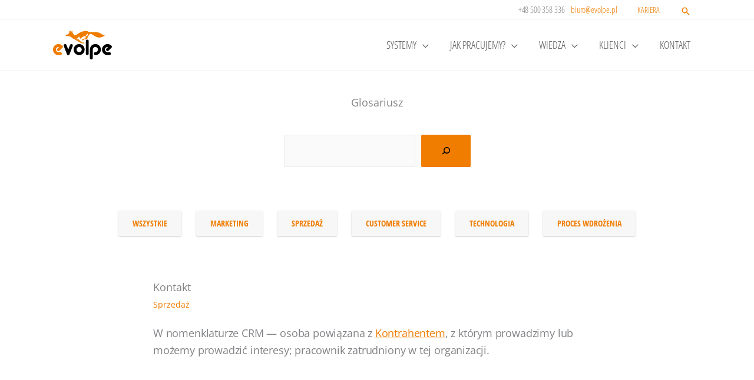

--- FILE ---
content_type: text/html; charset=UTF-8
request_url: https://evolpe.pl/glosariusz/kontakt/
body_size: 28921
content:
<!DOCTYPE html>
<html lang="pl-PL">
<head>
<meta charset="UTF-8">
<meta name="viewport" content="width=device-width, initial-scale=1">
	<link rel="profile" href="https://gmpg.org/xfn/11"> 
	<link rel="preload" href="https://evolpe.pl/wp-content/astra-local-fonts/open-sans/memvYaGs126MiZpBA-UvWbX2vVnXBbObj2OVTS-muw.woff2" as="font" type="font/woff2" crossorigin><link rel="preload" href="https://evolpe.pl/wp-content/astra-local-fonts/open-sans-condensed/z7NFdQDnbTkabZAIOl9il_O6KJj73e7Ff0GmDuXMRw.woff2" as="font" type="font/woff2" crossorigin><meta name='robots' content='index, follow, max-image-preview:large, max-snippet:-1, max-video-preview:-1' />
	<style>img:is([sizes="auto" i], [sizes^="auto," i]) { contain-intrinsic-size: 3000px 1500px }</style>
	<script id="cookieyes" type="text/javascript" data-type="lazy" data-src="https://cdn-cookieyes.com/client_data/d4eb304789c3dd6ced9442eb/script.js"></script>    <!-- Start VWO Common Smartcode -->
    <script data-jetpack-boost="ignore" type='text/javascript'>
        var _vwo_clicks = 10;
    </script>
    <!-- End VWO Common Smartcode -->
        <!-- Start VWO Async SmartCode -->
    <link rel="preconnect" href="https://dev.visualwebsiteoptimizer.com" />
    <script data-jetpack-boost="ignore" type='text/javascript' id='vwoCode'>
        /* Fix: wp-rocket (application/ld+json) */
        window._vwo_code || (function () {
            var w=window,
            d=document;
            var account_id=822664,
            version=2.2,
            settings_tolerance=2000,
            library_tolerance=2500,
            use_existing_jquery=false,
            platform='web',
            hide_element='body',
            hide_element_style='opacity:0 !important;filter:alpha(opacity=0) !important;background:none !important';
            /* DO NOT EDIT BELOW THIS LINE */
            if(f=!1,v=d.querySelector('#vwoCode'),cc={},-1<d.URL.indexOf('__vwo_disable__')||w._vwo_code)return;try{var e=JSON.parse(localStorage.getItem('_vwo_'+account_id+'_config'));cc=e&&'object'==typeof e?e:{}}catch(e){}function r(t){try{return decodeURIComponent(t)}catch(e){return t}}var s=function(){var e={combination:[],combinationChoose:[],split:[],exclude:[],uuid:null,consent:null,optOut:null},t=d.cookie||'';if(!t)return e;for(var n,i,o=/(?:^|;\s*)(?:(_vis_opt_exp_(\d+)_combi=([^;]*))|(_vis_opt_exp_(\d+)_combi_choose=([^;]*))|(_vis_opt_exp_(\d+)_split=([^:;]*))|(_vis_opt_exp_(\d+)_exclude=[^;]*)|(_vis_opt_out=([^;]*))|(_vwo_global_opt_out=[^;]*)|(_vwo_uuid=([^;]*))|(_vwo_consent=([^;]*)))/g;null!==(n=o.exec(t));)try{n[1]?e.combination.push({id:n[2],value:r(n[3])}):n[4]?e.combinationChoose.push({id:n[5],value:r(n[6])}):n[7]?e.split.push({id:n[8],value:r(n[9])}):n[10]?e.exclude.push({id:n[11]}):n[12]?e.optOut=r(n[13]):n[14]?e.optOut=!0:n[15]?e.uuid=r(n[16]):n[17]&&(i=r(n[18]),e.consent=i&&3<=i.length?i.substring(0,3):null)}catch(e){}return e}();function i(){var e=function(){if(w.VWO&&Array.isArray(w.VWO))for(var e=0;e<w.VWO.length;e++){var t=w.VWO[e];if(Array.isArray(t)&&('setVisitorId'===t[0]||'setSessionId'===t[0]))return!0}return!1}(),t='a='+account_id+'&u='+encodeURIComponent(w._vis_opt_url||d.URL)+'&vn='+version+'&ph=1'+('undefined'!=typeof platform?'&p='+platform:'')+'&st='+w.performance.now();e||((n=function(){var e,t=[],n={},i=w.VWO&&w.VWO.appliedCampaigns||{};for(e in i){var o=i[e]&&i[e].v;o&&(t.push(e+'-'+o+'-1'),n[e]=!0)}if(s&&s.combination)for(var r=0;r<s.combination.length;r++){var a=s.combination[r];n[a.id]||t.push(a.id+'-'+a.value)}return t.join('|')}())&&(t+='&c='+n),(n=function(){var e=[],t={};if(s&&s.combinationChoose)for(var n=0;n<s.combinationChoose.length;n++){var i=s.combinationChoose[n];e.push(i.id+'-'+i.value),t[i.id]=!0}if(s&&s.split)for(var o=0;o<s.split.length;o++)t[(i=s.split[o]).id]||e.push(i.id+'-'+i.value);return e.join('|')}())&&(t+='&cc='+n),(n=function(){var e={},t=[];if(w.VWO&&Array.isArray(w.VWO))for(var n=0;n<w.VWO.length;n++){var i=w.VWO[n];if(Array.isArray(i)&&'setVariation'===i[0]&&i[1]&&Array.isArray(i[1]))for(var o=0;o<i[1].length;o++){var r,a=i[1][o];a&&'object'==typeof a&&(r=a.e,a=a.v,r&&a&&(e[r]=a))}}for(r in e)t.push(r+'-'+e[r]);return t.join('|')}())&&(t+='&sv='+n)),s&&s.optOut&&(t+='&o='+s.optOut);var n=function(){var e=[],t={};if(s&&s.exclude)for(var n=0;n<s.exclude.length;n++){var i=s.exclude[n];t[i.id]||(e.push(i.id),t[i.id]=!0)}return e.join('|')}();return n&&(t+='&e='+n),s&&s.uuid&&(t+='&id='+s.uuid),s&&s.consent&&(t+='&consent='+s.consent),w.name&&-1<w.name.indexOf('_vis_preview')&&(t+='&pM=true'),w.VWO&&w.VWO.ed&&(t+='&ed='+w.VWO.ed),t}code={nonce:v&&v.nonce,use_existing_jquery:function(){return'undefined'!=typeof use_existing_jquery?use_existing_jquery:void 0},library_tolerance:function(){return'undefined'!=typeof library_tolerance?library_tolerance:void 0},settings_tolerance:function(){return cc.sT||settings_tolerance},hide_element_style:function(){return'{'+(cc.hES||hide_element_style)+'}'},hide_element:function(){return performance.getEntriesByName('first-contentful-paint')[0]?'':'string'==typeof cc.hE?cc.hE:hide_element},getVersion:function(){return version},finish:function(e){var t;f||(f=!0,(t=d.getElementById('_vis_opt_path_hides'))&&t.parentNode.removeChild(t),e&&((new Image).src='https://dev.visualwebsiteoptimizer.com/ee.gif?a='+account_id+e))},finished:function(){return f},addScript:function(e){var t=d.createElement('script');t.type='text/javascript',e.src?t.src=e.src:t.text=e.text,v&&t.setAttribute('nonce',v.nonce),d.getElementsByTagName('head')[0].appendChild(t)},load:function(e,t){t=t||{};var n=new XMLHttpRequest;n.open('GET',e,!0),n.withCredentials=!t.dSC,n.responseType=t.responseType||'text',n.onload=function(){if(t.onloadCb)return t.onloadCb(n,e);200===n.status?_vwo_code.addScript({text:n.responseText}):_vwo_code.finish('&e=loading_failure:'+e)},n.onerror=function(){if(t.onerrorCb)return t.onerrorCb(e);_vwo_code.finish('&e=loading_failure:'+e)},n.send()},init:function(){var e,t=this.settings_tolerance();w._vwo_settings_timer=setTimeout(function(){_vwo_code.finish()},t),'body'!==this.hide_element()?(n=d.createElement('style'),e=(t=this.hide_element())?t+this.hide_element_style():'',t=d.getElementsByTagName('head')[0],n.setAttribute('id','_vis_opt_path_hides'),v&&n.setAttribute('nonce',v.nonce),n.setAttribute('type','text/css'),n.styleSheet?n.styleSheet.cssText=e:n.appendChild(d.createTextNode(e)),t.appendChild(n)):(n=d.getElementsByTagName('head')[0],(e=d.createElement('div')).style.cssText='z-index: 2147483647 !important;position: fixed !important;left: 0 !important;top: 0 !important;width: 100% !important;height: 100% !important;background: white !important;',e.setAttribute('id','_vis_opt_path_hides'),e.classList.add('_vis_hide_layer'),n.parentNode.insertBefore(e,n.nextSibling));var n='https://dev.visualwebsiteoptimizer.com/j.php?'+i();-1!==w.location.search.indexOf('_vwo_xhr')?this.addScript({src:n}):this.load(n+'&x=true',{l:1})}};w._vwo_code=code;code.init();})();
    </script>
    <!-- End VWO Async SmartCode -->
    
	<!-- This site is optimized with the Yoast SEO plugin v26.8 - https://yoast.com/product/yoast-seo-wordpress/ -->
	<title>Kontakt - Glosariusz eVolpe Consulting Group</title>
	<meta name="description" content="Kontakt to - w nomenklaturze CRM — osoba powiązana z Kontrahentem, z którym prowadzimy lub możemy prowadzić interesy; pracownik zatrudniony w tej organizacji." />
	<link rel="canonical" href="https://evolpe.pl/glosariusz/kontakt/" />
	<meta property="og:locale" content="pl_PL" />
	<meta property="og:type" content="article" />
	<meta property="og:title" content="Kontakt - Glosariusz eVolpe Consulting Group" />
	<meta property="og:description" content="Kontakt to - w nomenklaturze CRM — osoba powiązana z Kontrahentem, z którym prowadzimy lub możemy prowadzić interesy; pracownik zatrudniony w tej organizacji." />
	<meta property="og:url" content="https://evolpe.pl/glosariusz/kontakt/" />
	<meta property="og:site_name" content="eVolpe Consulting Group" />
	<meta property="article:publisher" content="https://www.facebook.com/pl.evolpe?fref=ts" />
	<meta property="article:modified_time" content="2023-12-08T10:18:45+00:00" />
	<meta name="twitter:card" content="summary_large_image" />
	<meta name="twitter:site" content="@evolpecom" />
	<meta name="twitter:label1" content="Szacowany czas czytania" />
	<meta name="twitter:data1" content="1 minuta" />
	<script type="application/ld+json" class="yoast-schema-graph">{"@context":"https://schema.org","@graph":[{"@type":"WebPage","@id":"https://evolpe.pl/glosariusz/kontakt/","url":"https://evolpe.pl/glosariusz/kontakt/","name":"Kontakt - Glosariusz eVolpe Consulting Group","isPartOf":{"@id":"https://evolpe.pl/#website"},"datePublished":"2021-10-19T11:30:27+00:00","dateModified":"2023-12-08T10:18:45+00:00","description":"Kontakt to - w nomenklaturze CRM — osoba powiązana z Kontrahentem, z którym prowadzimy lub możemy prowadzić interesy; pracownik zatrudniony w tej organizacji.","breadcrumb":{"@id":"https://evolpe.pl/glosariusz/kontakt/#breadcrumb"},"inLanguage":"pl-PL","potentialAction":[{"@type":"ReadAction","target":["https://evolpe.pl/glosariusz/kontakt/"]}]},{"@type":"BreadcrumbList","@id":"https://evolpe.pl/glosariusz/kontakt/#breadcrumb","itemListElement":[{"@type":"ListItem","position":1,"name":"Home","item":"https://evolpe.pl/"},{"@type":"ListItem","position":2,"name":"Glosariusz","item":"https://evolpe.pl/glosariusz/"},{"@type":"ListItem","position":3,"name":"Kontakt"}]},{"@type":"WebSite","@id":"https://evolpe.pl/#website","url":"https://evolpe.pl/","name":"eVolpe Consulting Group","description":"CX Business Solutions - CRM, MA, Customer Service, HCM, AI, BI","publisher":{"@id":"https://evolpe.pl/#organization"},"potentialAction":[{"@type":"SearchAction","target":{"@type":"EntryPoint","urlTemplate":"https://evolpe.pl/?s={search_term_string}"},"query-input":{"@type":"PropertyValueSpecification","valueRequired":true,"valueName":"search_term_string"}}],"inLanguage":"pl-PL"},{"@type":"Organization","@id":"https://evolpe.pl/#organization","name":"eVolpe Consulting Group","url":"https://evolpe.pl/","logo":{"@type":"ImageObject","inLanguage":"pl-PL","@id":"https://evolpe.pl/#/schema/logo/image/","url":"https://evolpe.pl/wp-content/uploads/2019/07/logo_evolpe-minimal-09.svg","contentUrl":"https://evolpe.pl/wp-content/uploads/2019/07/logo_evolpe-minimal-09.svg","width":540,"height":264,"caption":"eVolpe Consulting Group"},"image":{"@id":"https://evolpe.pl/#/schema/logo/image/"},"sameAs":["https://www.facebook.com/pl.evolpe?fref=ts","https://x.com/evolpecom","https://www.linkedin.com/company/evolpe-consulting-group/"]}]}</script>
	<!-- / Yoast SEO plugin. -->


<link rel='dns-prefetch' href='//plausible.evolpe.it' />
<link rel="alternate" type="application/rss+xml" title="eVolpe Consulting Group &raquo; Kanał z wpisami" href="https://evolpe.pl/feed/" />
      <!-- Google Tag Manager -->
  <script data-type="lazy" data-src="[data-uri]"></script>
  <!-- End Google Tag Manager -->
      <script data-type="lazy" data-src="[data-uri]"></script>
<link rel='stylesheet' id='wp-block-library-css' href='https://evolpe.pl/wp-includes/css/dist/block-library/style.min.css?ver=6.8.3' media='all' />
<link rel='stylesheet' id='astra-theme-css-css' href='https://evolpe.pl/wp-content/themes/astra/assets/css/minified/main.min.css?ver=4.11.12' media='all' />
<link rel='stylesheet' id='astra-google-fonts-css' href='https://evolpe.pl/wp-content/astra-local-fonts/astra-local-fonts.css?ver=4.11.12' media='all' />
<link rel='stylesheet' id='astra-theme-dynamic-css' href='https://evolpe.pl/wp-content/uploads/astra/astra-theme-dynamic-css-post-40143.css?ver=1768899482' media='all' />
<style id='wp-emoji-styles-inline-css'>

	img.wp-smiley, img.emoji {
		display: inline !important;
		border: none !important;
		box-shadow: none !important;
		height: 1em !important;
		width: 1em !important;
		margin: 0 0.07em !important;
		vertical-align: -0.1em !important;
		background: none !important;
		padding: 0 !important;
	}
</style>
<style id='qsm-quiz-style-inline-css'>


</style>
<style id='safe-svg-svg-icon-style-inline-css'>
.safe-svg-cover{text-align:center}.safe-svg-cover .safe-svg-inside{display:inline-block;max-width:100%}.safe-svg-cover svg{fill:currentColor;height:100%;max-height:100%;max-width:100%;width:100%}

</style>
<link rel='stylesheet' id='grids-main-css' href='https://evolpe.pl/wp-content/plugins/grids/assets/css/grids.css?ver=1.3.11' media='all' />
<style id='global-styles-inline-css'>
:root{--wp--preset--aspect-ratio--square: 1;--wp--preset--aspect-ratio--4-3: 4/3;--wp--preset--aspect-ratio--3-4: 3/4;--wp--preset--aspect-ratio--3-2: 3/2;--wp--preset--aspect-ratio--2-3: 2/3;--wp--preset--aspect-ratio--16-9: 16/9;--wp--preset--aspect-ratio--9-16: 9/16;--wp--preset--color--black: #000000;--wp--preset--color--cyan-bluish-gray: #abb8c3;--wp--preset--color--white: #ffffff;--wp--preset--color--pale-pink: #f78da7;--wp--preset--color--vivid-red: #cf2e2e;--wp--preset--color--luminous-vivid-orange: #ff6900;--wp--preset--color--luminous-vivid-amber: #fcb900;--wp--preset--color--light-green-cyan: #7bdcb5;--wp--preset--color--vivid-green-cyan: #00d084;--wp--preset--color--pale-cyan-blue: #8ed1fc;--wp--preset--color--vivid-cyan-blue: #0693e3;--wp--preset--color--vivid-purple: #9b51e0;--wp--preset--color--kb-palette-1: #f07c00;--wp--preset--color--kb-palette-2: #ffffff;--wp--preset--color--kb-palette-3: #000000;--wp--preset--color--kb-palette-4: #f7f7f7;--wp--preset--gradient--vivid-cyan-blue-to-vivid-purple: linear-gradient(135deg,rgba(6,147,227,1) 0%,rgb(155,81,224) 100%);--wp--preset--gradient--light-green-cyan-to-vivid-green-cyan: linear-gradient(135deg,rgb(122,220,180) 0%,rgb(0,208,130) 100%);--wp--preset--gradient--luminous-vivid-amber-to-luminous-vivid-orange: linear-gradient(135deg,rgba(252,185,0,1) 0%,rgba(255,105,0,1) 100%);--wp--preset--gradient--luminous-vivid-orange-to-vivid-red: linear-gradient(135deg,rgba(255,105,0,1) 0%,rgb(207,46,46) 100%);--wp--preset--gradient--very-light-gray-to-cyan-bluish-gray: linear-gradient(135deg,rgb(238,238,238) 0%,rgb(169,184,195) 100%);--wp--preset--gradient--cool-to-warm-spectrum: linear-gradient(135deg,rgb(74,234,220) 0%,rgb(151,120,209) 20%,rgb(207,42,186) 40%,rgb(238,44,130) 60%,rgb(251,105,98) 80%,rgb(254,248,76) 100%);--wp--preset--gradient--blush-light-purple: linear-gradient(135deg,rgb(255,206,236) 0%,rgb(152,150,240) 100%);--wp--preset--gradient--blush-bordeaux: linear-gradient(135deg,rgb(254,205,165) 0%,rgb(254,45,45) 50%,rgb(107,0,62) 100%);--wp--preset--gradient--luminous-dusk: linear-gradient(135deg,rgb(255,203,112) 0%,rgb(199,81,192) 50%,rgb(65,88,208) 100%);--wp--preset--gradient--pale-ocean: linear-gradient(135deg,rgb(255,245,203) 0%,rgb(182,227,212) 50%,rgb(51,167,181) 100%);--wp--preset--gradient--electric-grass: linear-gradient(135deg,rgb(202,248,128) 0%,rgb(113,206,126) 100%);--wp--preset--gradient--midnight: linear-gradient(135deg,rgb(2,3,129) 0%,rgb(40,116,252) 100%);--wp--preset--font-size--small: 13px;--wp--preset--font-size--medium: 20px;--wp--preset--font-size--large: 36px;--wp--preset--font-size--x-large: 42px;--wp--preset--spacing--20: 0.44rem;--wp--preset--spacing--30: 0.67rem;--wp--preset--spacing--40: 1rem;--wp--preset--spacing--50: 1.5rem;--wp--preset--spacing--60: 2.25rem;--wp--preset--spacing--70: 3.38rem;--wp--preset--spacing--80: 5.06rem;--wp--preset--shadow--natural: 6px 6px 9px rgba(0, 0, 0, 0.2);--wp--preset--shadow--deep: 12px 12px 50px rgba(0, 0, 0, 0.4);--wp--preset--shadow--sharp: 6px 6px 0px rgba(0, 0, 0, 0.2);--wp--preset--shadow--outlined: 6px 6px 0px -3px rgba(255, 255, 255, 1), 6px 6px rgba(0, 0, 0, 1);--wp--preset--shadow--crisp: 6px 6px 0px rgba(0, 0, 0, 1);}:root { --wp--style--global--content-size: var(--wp--custom--ast-content-width-size);--wp--style--global--wide-size: var(--wp--custom--ast-wide-width-size); }:where(body) { margin: 0; }.wp-site-blocks > .alignleft { float: left; margin-right: 2em; }.wp-site-blocks > .alignright { float: right; margin-left: 2em; }.wp-site-blocks > .aligncenter { justify-content: center; margin-left: auto; margin-right: auto; }:where(.wp-site-blocks) > * { margin-block-start: 24px; margin-block-end: 0; }:where(.wp-site-blocks) > :first-child { margin-block-start: 0; }:where(.wp-site-blocks) > :last-child { margin-block-end: 0; }:root { --wp--style--block-gap: 24px; }:root :where(.is-layout-flow) > :first-child{margin-block-start: 0;}:root :where(.is-layout-flow) > :last-child{margin-block-end: 0;}:root :where(.is-layout-flow) > *{margin-block-start: 24px;margin-block-end: 0;}:root :where(.is-layout-constrained) > :first-child{margin-block-start: 0;}:root :where(.is-layout-constrained) > :last-child{margin-block-end: 0;}:root :where(.is-layout-constrained) > *{margin-block-start: 24px;margin-block-end: 0;}:root :where(.is-layout-flex){gap: 24px;}:root :where(.is-layout-grid){gap: 24px;}.is-layout-flow > .alignleft{float: left;margin-inline-start: 0;margin-inline-end: 2em;}.is-layout-flow > .alignright{float: right;margin-inline-start: 2em;margin-inline-end: 0;}.is-layout-flow > .aligncenter{margin-left: auto !important;margin-right: auto !important;}.is-layout-constrained > .alignleft{float: left;margin-inline-start: 0;margin-inline-end: 2em;}.is-layout-constrained > .alignright{float: right;margin-inline-start: 2em;margin-inline-end: 0;}.is-layout-constrained > .aligncenter{margin-left: auto !important;margin-right: auto !important;}.is-layout-constrained > :where(:not(.alignleft):not(.alignright):not(.alignfull)){max-width: var(--wp--style--global--content-size);margin-left: auto !important;margin-right: auto !important;}.is-layout-constrained > .alignwide{max-width: var(--wp--style--global--wide-size);}body .is-layout-flex{display: flex;}.is-layout-flex{flex-wrap: wrap;align-items: center;}.is-layout-flex > :is(*, div){margin: 0;}body .is-layout-grid{display: grid;}.is-layout-grid > :is(*, div){margin: 0;}body{padding-top: 0px;padding-right: 0px;padding-bottom: 0px;padding-left: 0px;}a:where(:not(.wp-element-button)){text-decoration: none;}:root :where(.wp-element-button, .wp-block-button__link){background-color: #32373c;border-width: 0;color: #fff;font-family: inherit;font-size: inherit;line-height: inherit;padding: calc(0.667em + 2px) calc(1.333em + 2px);text-decoration: none;}.has-black-color{color: var(--wp--preset--color--black) !important;}.has-cyan-bluish-gray-color{color: var(--wp--preset--color--cyan-bluish-gray) !important;}.has-white-color{color: var(--wp--preset--color--white) !important;}.has-pale-pink-color{color: var(--wp--preset--color--pale-pink) !important;}.has-vivid-red-color{color: var(--wp--preset--color--vivid-red) !important;}.has-luminous-vivid-orange-color{color: var(--wp--preset--color--luminous-vivid-orange) !important;}.has-luminous-vivid-amber-color{color: var(--wp--preset--color--luminous-vivid-amber) !important;}.has-light-green-cyan-color{color: var(--wp--preset--color--light-green-cyan) !important;}.has-vivid-green-cyan-color{color: var(--wp--preset--color--vivid-green-cyan) !important;}.has-pale-cyan-blue-color{color: var(--wp--preset--color--pale-cyan-blue) !important;}.has-vivid-cyan-blue-color{color: var(--wp--preset--color--vivid-cyan-blue) !important;}.has-vivid-purple-color{color: var(--wp--preset--color--vivid-purple) !important;}.has-kb-palette-1-color{color: var(--wp--preset--color--kb-palette-1) !important;}.has-kb-palette-2-color{color: var(--wp--preset--color--kb-palette-2) !important;}.has-kb-palette-3-color{color: var(--wp--preset--color--kb-palette-3) !important;}.has-kb-palette-4-color{color: var(--wp--preset--color--kb-palette-4) !important;}.has-black-background-color{background-color: var(--wp--preset--color--black) !important;}.has-cyan-bluish-gray-background-color{background-color: var(--wp--preset--color--cyan-bluish-gray) !important;}.has-white-background-color{background-color: var(--wp--preset--color--white) !important;}.has-pale-pink-background-color{background-color: var(--wp--preset--color--pale-pink) !important;}.has-vivid-red-background-color{background-color: var(--wp--preset--color--vivid-red) !important;}.has-luminous-vivid-orange-background-color{background-color: var(--wp--preset--color--luminous-vivid-orange) !important;}.has-luminous-vivid-amber-background-color{background-color: var(--wp--preset--color--luminous-vivid-amber) !important;}.has-light-green-cyan-background-color{background-color: var(--wp--preset--color--light-green-cyan) !important;}.has-vivid-green-cyan-background-color{background-color: var(--wp--preset--color--vivid-green-cyan) !important;}.has-pale-cyan-blue-background-color{background-color: var(--wp--preset--color--pale-cyan-blue) !important;}.has-vivid-cyan-blue-background-color{background-color: var(--wp--preset--color--vivid-cyan-blue) !important;}.has-vivid-purple-background-color{background-color: var(--wp--preset--color--vivid-purple) !important;}.has-kb-palette-1-background-color{background-color: var(--wp--preset--color--kb-palette-1) !important;}.has-kb-palette-2-background-color{background-color: var(--wp--preset--color--kb-palette-2) !important;}.has-kb-palette-3-background-color{background-color: var(--wp--preset--color--kb-palette-3) !important;}.has-kb-palette-4-background-color{background-color: var(--wp--preset--color--kb-palette-4) !important;}.has-black-border-color{border-color: var(--wp--preset--color--black) !important;}.has-cyan-bluish-gray-border-color{border-color: var(--wp--preset--color--cyan-bluish-gray) !important;}.has-white-border-color{border-color: var(--wp--preset--color--white) !important;}.has-pale-pink-border-color{border-color: var(--wp--preset--color--pale-pink) !important;}.has-vivid-red-border-color{border-color: var(--wp--preset--color--vivid-red) !important;}.has-luminous-vivid-orange-border-color{border-color: var(--wp--preset--color--luminous-vivid-orange) !important;}.has-luminous-vivid-amber-border-color{border-color: var(--wp--preset--color--luminous-vivid-amber) !important;}.has-light-green-cyan-border-color{border-color: var(--wp--preset--color--light-green-cyan) !important;}.has-vivid-green-cyan-border-color{border-color: var(--wp--preset--color--vivid-green-cyan) !important;}.has-pale-cyan-blue-border-color{border-color: var(--wp--preset--color--pale-cyan-blue) !important;}.has-vivid-cyan-blue-border-color{border-color: var(--wp--preset--color--vivid-cyan-blue) !important;}.has-vivid-purple-border-color{border-color: var(--wp--preset--color--vivid-purple) !important;}.has-kb-palette-1-border-color{border-color: var(--wp--preset--color--kb-palette-1) !important;}.has-kb-palette-2-border-color{border-color: var(--wp--preset--color--kb-palette-2) !important;}.has-kb-palette-3-border-color{border-color: var(--wp--preset--color--kb-palette-3) !important;}.has-kb-palette-4-border-color{border-color: var(--wp--preset--color--kb-palette-4) !important;}.has-vivid-cyan-blue-to-vivid-purple-gradient-background{background: var(--wp--preset--gradient--vivid-cyan-blue-to-vivid-purple) !important;}.has-light-green-cyan-to-vivid-green-cyan-gradient-background{background: var(--wp--preset--gradient--light-green-cyan-to-vivid-green-cyan) !important;}.has-luminous-vivid-amber-to-luminous-vivid-orange-gradient-background{background: var(--wp--preset--gradient--luminous-vivid-amber-to-luminous-vivid-orange) !important;}.has-luminous-vivid-orange-to-vivid-red-gradient-background{background: var(--wp--preset--gradient--luminous-vivid-orange-to-vivid-red) !important;}.has-very-light-gray-to-cyan-bluish-gray-gradient-background{background: var(--wp--preset--gradient--very-light-gray-to-cyan-bluish-gray) !important;}.has-cool-to-warm-spectrum-gradient-background{background: var(--wp--preset--gradient--cool-to-warm-spectrum) !important;}.has-blush-light-purple-gradient-background{background: var(--wp--preset--gradient--blush-light-purple) !important;}.has-blush-bordeaux-gradient-background{background: var(--wp--preset--gradient--blush-bordeaux) !important;}.has-luminous-dusk-gradient-background{background: var(--wp--preset--gradient--luminous-dusk) !important;}.has-pale-ocean-gradient-background{background: var(--wp--preset--gradient--pale-ocean) !important;}.has-electric-grass-gradient-background{background: var(--wp--preset--gradient--electric-grass) !important;}.has-midnight-gradient-background{background: var(--wp--preset--gradient--midnight) !important;}.has-small-font-size{font-size: var(--wp--preset--font-size--small) !important;}.has-medium-font-size{font-size: var(--wp--preset--font-size--medium) !important;}.has-large-font-size{font-size: var(--wp--preset--font-size--large) !important;}.has-x-large-font-size{font-size: var(--wp--preset--font-size--x-large) !important;}
:root :where(.wp-block-pullquote){font-size: 1.5em;line-height: 1.6;}
</style>
<link rel='stylesheet' id='style-glossary-archive-css' href='https://evolpe.pl/wp-content/themes/astra-child/assets/css/archive-glossary.css?ver=7.1' media='all' />
<link rel='stylesheet' id='frontend-style-css' href='https://evolpe.pl/wp-content/plugins/ev-clients-custom-posts/frontend-style.css?ver=1695888591' media='all' />
<link rel='stylesheet' id='single-ebook-style-css' href='https://evolpe.pl/wp-content/plugins/ev-ebooks-custom-posts/single-ebook-style.css?ver=1704967466' media='all' />
<link rel='stylesheet' id='wpml-legacy-horizontal-list-0-css' href='https://evolpe.pl/wp-content/plugins/sitepress-multilingual-cms/templates/language-switchers/legacy-list-horizontal/style.min.css?ver=1' media='all' />
<link rel='stylesheet' id='ssa-upcoming-appointments-card-style-css' href='https://evolpe.pl/wp-content/plugins/simply-schedule-appointments/assets/css/upcoming-appointments.css?ver=1.6.9.21' media='all' />
<link rel='stylesheet' id='ssa-styles-css' href='https://evolpe.pl/wp-content/plugins/simply-schedule-appointments/assets/css/ssa-styles.css?ver=1.6.9.21' media='all' />
<link rel='stylesheet' id='url-shortify-css' href='https://evolpe.pl/wp-content/plugins/url-shortify/lite/dist/styles/url-shortify.css?ver=1.12.0' media='all' />
<link rel='stylesheet' id='astra-addon-css-css' href='https://evolpe.pl/wp-content/uploads/astra-addon/astra-addon-695d2402c3c2f2-26406079.css?ver=4.12.0' media='all' />
<link rel='stylesheet' id='astra-addon-dynamic-css' href='https://evolpe.pl/wp-content/uploads/astra-addon/astra-addon-dynamic-css-post-40143.css?ver=1768899482' media='all' />
<link rel='stylesheet' id='grids-frontend-css' href='https://evolpe.pl/wp-content/plugins/grids/assets/css/frontend.css?ver=1.3.11' media='all' />
<link rel='stylesheet' id='starbox-style-css' href='https://evolpe.pl/wp-content/plugins/ev-starbox-evolpe//assets/css/style.css?ver=6.1.2' media='all' />
<link rel='stylesheet' id='astra-child-theme-css-css' href='https://evolpe.pl/wp-content/themes/astra-child/style.css?ver=1747309323' media='all' />
<link rel='stylesheet' id='single-post-style-css' href='https://evolpe.pl/wp-content/themes/astra-child/assets/css/single.css?ver=6.8.3' media='all' />
<style id='kadence-blocks-global-variables-inline-css'>
:root {--global-kb-font-size-sm:clamp(0.8rem, 0.73rem + 0.217vw, 0.9rem);--global-kb-font-size-md:clamp(1.1rem, 0.995rem + 0.326vw, 1.25rem);--global-kb-font-size-lg:clamp(1.75rem, 1.576rem + 0.543vw, 2rem);--global-kb-font-size-xl:clamp(2.25rem, 1.728rem + 1.63vw, 3rem);--global-kb-font-size-xxl:clamp(2.5rem, 1.456rem + 3.26vw, 4rem);--global-kb-font-size-xxxl:clamp(2.75rem, 0.489rem + 7.065vw, 6rem);}:root {--global-palette1: #3182CE;--global-palette2: #2B6CB0;--global-palette3: #1A202C;--global-palette4: #2D3748;--global-palette5: #4A5568;--global-palette6: #718096;--global-palette7: #EDF2F7;--global-palette8: #F7FAFC;--global-palette9: #ffffff;}
</style>
<link rel='stylesheet' id='style-ev-main-css' href='https://evolpe.pl/wp-content/themes/astra-child/assets/css/ev-main.css?ver=1759237333' media='all' />
<style id="kadence_blocks_palette_css">:root .has-kb-palette-1-color{color:#f07c00}:root .has-kb-palette-1-background-color{background-color:#f07c00}:root .has-kb-palette-2-color{color:#ffffff}:root .has-kb-palette-2-background-color{background-color:#ffffff}:root .has-kb-palette-3-color{color:#000000}:root .has-kb-palette-3-background-color{background-color:#000000}:root .has-kb-palette-4-color{color:#f7f7f7}:root .has-kb-palette-4-background-color{background-color:#f7f7f7}</style><script id="wpml-cookie-js-extra">
var wpml_cookies = {"wp-wpml_current_language":{"value":"pl","expires":1,"path":"\/"}};
var wpml_cookies = {"wp-wpml_current_language":{"value":"pl","expires":1,"path":"\/"}};
</script>
<script src="https://evolpe.pl/wp-content/plugins/sitepress-multilingual-cms/res/js/cookies/language-cookie.js?ver=486900" id="wpml-cookie-js" defer data-wp-strategy="defer"></script>
<!--[if IE]>
<script src="https://evolpe.pl/wp-content/themes/astra/assets/js/minified/flexibility.min.js?ver=4.11.12" id="astra-flexibility-js"></script>
<script id="astra-flexibility-js-after">
flexibility(document.documentElement);
</script>
<![endif]-->
<script src="https://evolpe.pl/wp-includes/js/jquery/jquery.min.js?ver=3.7.1" id="jquery-core-js"></script>
<script id="jquery-migrate-js" data-type="lazy" data-src="https://evolpe.pl/wp-includes/js/jquery/jquery-migrate.min.js?ver=3.4.1"></script>
<script src="https://evolpe.pl/wp-includes/js/dist/vendor/react.min.js?ver=18.3.1.1" id="react-js"></script>
<script src="https://evolpe.pl/wp-includes/js/dist/vendor/react-dom.min.js?ver=18.3.1.1" id="react-dom-js"></script>
<script src="https://evolpe.pl/wp-includes/js/dist/escape-html.min.js?ver=6561a406d2d232a6fbd2" id="wp-escape-html-js"></script>
<script src="https://evolpe.pl/wp-includes/js/dist/element.min.js?ver=a4eeeadd23c0d7ab1d2d" id="wp-element-js"></script>
<script defer data-domain='evolpe.pl' data-api='https://plausible.evolpe.it/api/event' data-cfasync='false' id="plausible-analytics-js" data-type="lazy" data-src="https://plausible.evolpe.it/js/plausible.outbound-links.file-downloads.hash.pageview-props.js?ver=2.5.0"></script>
<script id="plausible-analytics-js-after" data-type="lazy" data-src="[data-uri]"></script>
<script id="url-shortify-js-extra">
var usParams = {"ajaxurl":"https:\/\/evolpe.pl\/wp-admin\/admin-ajax.php"};
</script>
<script src="https://evolpe.pl/wp-content/plugins/url-shortify/lite/dist/scripts/url-shortify.js?ver=1.12.0" id="url-shortify-js"></script>
<script id="wpml-xdomain-data-js-extra">
var wpml_xdomain_data = {"css_selector":"wpml-ls-item","ajax_url":"https:\/\/evolpe.pl\/wp-admin\/admin-ajax.php","current_lang":"pl","_nonce":"8c6e29aa35"};
</script>
<script src="https://evolpe.pl/wp-content/plugins/sitepress-multilingual-cms/res/js/xdomain-data.js?ver=486900" id="wpml-xdomain-data-js" defer data-wp-strategy="defer"></script>
<link rel='shortlink' href='https://evolpe.pl/?p=40143' />
<link rel="alternate" title="oEmbed (JSON)" type="application/json+oembed" href="https://evolpe.pl/wp-json/oembed/1.0/embed?url=https%3A%2F%2Fevolpe.pl%2Fglosariusz%2Fkontakt%2F" />
<link rel="alternate" title="oEmbed (XML)" type="text/xml+oembed" href="https://evolpe.pl/wp-json/oembed/1.0/embed?url=https%3A%2F%2Fevolpe.pl%2Fglosariusz%2Fkontakt%2F&#038;format=xml" />
<meta name="generator" content="WPML ver:4.8.6 stt:1,3,40,54;" />

		<script data-type="lazy" data-src="[data-uri]"></script>
		
<!-- Meta Pixel Code -->
<script type='text/javascript'>
!function(f,b,e,v,n,t,s){if(f.fbq)return;n=f.fbq=function(){n.callMethod?
n.callMethod.apply(n,arguments):n.queue.push(arguments)};if(!f._fbq)f._fbq=n;
n.push=n;n.loaded=!0;n.version='2.0';n.queue=[];t=b.createElement(e);t.async=!0;
t.src=v;s=b.getElementsByTagName(e)[0];s.parentNode.insertBefore(t,s)}(window,
document,'script','https://connect.facebook.net/en_US/fbevents.js');
</script>
<!-- End Meta Pixel Code -->
<script type='text/javascript'>var url = window.location.origin + '?ob=open-bridge';
            fbq('set', 'openbridge', '1701778957069790', url);
fbq('init', '1701778957069790', {}, {
    "agent": "wordpress-6.8.3-4.1.5"
})</script><script type='text/javascript'>
    fbq('track', 'PageView', []);
  </script><link rel="icon" href="https://evolpe.pl/wp-content/uploads/2018/03/cropped-512x512-ev-1-150x150.png" sizes="32x32" />
<link rel="icon" href="https://evolpe.pl/wp-content/uploads/2018/03/cropped-512x512-ev-1-300x300.png" sizes="192x192" />
<link rel="apple-touch-icon" href="https://evolpe.pl/wp-content/uploads/2018/03/cropped-512x512-ev-1-300x300.png" />
<meta name="msapplication-TileImage" content="https://evolpe.pl/wp-content/uploads/2018/03/cropped-512x512-ev-1-300x300.png" />
<style>.shorten_url { 
	   padding: 10px 10px 10px 10px ; 
	   border: 1px solid #AAAAAA ; 
	   background-color: #EEEEEE ;
}</style></head>

<body itemtype='https://schema.org/Blog' itemscope='itemscope' class="wp-singular glossary-template-default single single-glossary postid-40143 wp-custom-logo wp-theme-astra wp-child-theme-astra-child ast-desktop ast-page-builder-template ast-no-sidebar astra-4.11.12 group-blog ast-blog-single-style-1 ast-custom-post-type ast-single-post ast-inherit-site-logo-transparent ast-hfb-header ast-advanced-headers ast-full-width-layout ast-normal-title-enabled astra-addon-4.12.0">
      <!-- Google Tag Manager (noscript) -->
  <noscript><iframe src="https://www.googletagmanager.com/ns.html?id=GTM-M88PG9L"
  height="0" width="0" style="display:none;visibility:hidden"></iframe></noscript>
  <!-- End Google Tag Manager (noscript) -->
      
<!-- Meta Pixel Code -->
<noscript>
<img height="1" width="1" style="display:none" alt="fbpx"
src="https://www.facebook.com/tr?id=1701778957069790&ev=PageView&noscript=1" />
</noscript>
<!-- End Meta Pixel Code -->

<a
	class="skip-link screen-reader-text"
	href="#content"
	title="Przejdź do treści">
		Przejdź do treści</a>

<div
class="hfeed site" id="page">
			<header
		class="site-header header-main-layout-1 ast-primary-menu-enabled ast-logo-title-inline ast-hide-custom-menu-mobile ast-builder-menu-toggle-link ast-mobile-header-inline" id="masthead" itemtype="https://schema.org/WPHeader" itemscope="itemscope" itemid="#masthead"		>
			<div id="ast-desktop-header" data-toggle-type="dropdown">
	<div class="ast-search-box header-cover" id="ast-search-form">
	<div class="ast-search-wrapper">
		<div class="ast-container">
			<form class="search-form" action="https://evolpe.pl/" method="get">
				<label class="search-text-wrap">
					<span class="screen-reader-text">Wyszukaj...</span>
					<input name="s" class="search-field" type="text" autocomplete="off" value="" placeholder="Wyszukaj..." tabindex="1">
				</label>
				<span tabindex="2" id="close" class="close"><span class="ast-icon icon-close"></span></span>
			</form>
		</div>
	</div>
</div>
	<div class="ast-above-header-wrap">
		<div class="ast-above-header-bar ast-above-header  site-header-focus-item" data-section="section-above-header-builder">
						<div class="site-above-header-wrap ast-builder-grid-row-container site-header-focus-item ast-container" data-section="section-above-header-builder">
				<div class="ast-builder-grid-row ast-builder-grid-row-has-sides ast-builder-grid-row-no-center">
											<div class="site-header-above-section-left site-header-section ast-flex site-header-section-left">
													</div>
																								<div class="site-header-above-section-right site-header-section ast-flex ast-grid-right-section">
												<div class="ast-builder-layout-element site-header-focus-item ast-header-html-3" data-section="section-hb-html-3">
					<div class="ast-header-html inner-link-style-"><div class="ast-builder-html-element"><p><span style="font-family: 'Open Sans Condensed'">+48 500 358 336   <a href="mailto:biuro@evolpe.pl" target="_blank" rel="noopener">biuro@evolpe.pl</a></span></p>
</div></div>				</div>
								<div class="ast-builder-menu-3 ast-builder-menu ast-builder-menu-3-focus-item ast-builder-layout-element site-header-focus-item" data-section="section-hb-menu-3">
					<div class="ast-main-header-bar-alignment"><div class="main-header-bar-navigation"><nav class="site-navigation ast-flex-grow-1 navigation-accessibility site-header-focus-item" id="menu_3-site-navigation-desktop" aria-label="Menu 3 nawigacja witryny" itemtype="https://schema.org/SiteNavigationElement" itemscope="itemscope"><div class="main-navigation ast-inline-flex"><ul id="ast-hf-menu-3" class="main-header-menu ast-menu-shadow ast-nav-menu ast-flex  submenu-with-border stack-on-mobile"><li id="menu-item-34619" class="menu-item menu-item-type-post_type menu-item-object-page menu-item-34619"><a href="https://evolpe.pl/kariera/" class="menu-link">Kariera</a></li>
</ul></div></nav></div></div>				</div>
						<div class="ast-builder-layout-element ast-flex site-header-focus-item ast-header-search" data-section="section-header-search">
			<div class="ast-search-icon"><a class="header-cover astra-search-icon" aria-label="Search icon link" href="#" role="button"></a></div><div class="ast-search-menu-icon header-cover"></div>		</div>
									</div>
												</div>
					</div>
								</div>
			</div>
		<div class="ast-main-header-wrap main-header-bar-wrap">
		<div class="ast-primary-header-bar ast-primary-header main-header-bar site-header-focus-item" data-section="section-primary-header-builder">
						<div class="site-primary-header-wrap ast-builder-grid-row-container site-header-focus-item ast-container" data-section="section-primary-header-builder">
				<div class="ast-builder-grid-row ast-builder-grid-row-has-sides ast-builder-grid-row-no-center">
											<div class="site-header-primary-section-left site-header-section ast-flex site-header-section-left">
									<div class="ast-builder-layout-element ast-flex site-header-focus-item" data-section="title_tagline">
							<div
				class="site-branding ast-site-identity" itemtype="https://schema.org/Organization" itemscope="itemscope"				>
					<span class="site-logo-img"><a href="https://evolpe.pl/" class="custom-logo-link" rel="home"><img width="540" height="264" src="https://evolpe.pl/wp-content/uploads/2019/07/logo_evolpe-minimal-09.svg" class="custom-logo" alt="logo eVolpe" decoding="async" fetchpriority="high" /></a></span>				</div>
			<!-- .site-branding -->
					</div>
								</div>
																								<div class="site-header-primary-section-right site-header-section ast-flex ast-grid-right-section">
										<div class="ast-builder-menu-1 ast-builder-menu ast-flex ast-builder-menu-1-focus-item ast-builder-layout-element site-header-focus-item" data-section="section-hb-menu-1">
			<div class="ast-main-header-bar-alignment"><div class="main-header-bar-navigation"><nav class="site-navigation ast-flex-grow-1 navigation-accessibility site-header-focus-item" id="primary-site-navigation-desktop" aria-label="Podstawowa nawigacja witryny" itemtype="https://schema.org/SiteNavigationElement" itemscope="itemscope"><div class="main-navigation ast-inline-flex"><ul id="ast-hf-menu-1" class="main-header-menu ast-menu-shadow ast-nav-menu ast-flex  submenu-with-border stack-on-mobile ast-mega-menu-enabled"><li id="menu-item-38728" class="menu-item menu-item-type-custom menu-item-object-custom menu-item-has-children menu-item-38728 astra-megamenu-li full-stretched-width-mega"><a aria-expanded="false" class="menu-link"><span class="ast-icon icon-arrow"></span><span class="menu-text">SYSTEMY</span><span role="application" class="dropdown-menu-toggle ast-header-navigation-arrow" tabindex="0" aria-expanded="false" aria-label="Menu Toggle"  ><span class="ast-icon icon-arrow"></span></span></a><button class="ast-menu-toggle" aria-expanded="false" aria-label="Toggle menu"><span class="screen-reader-text">Przełącznik menu</span><span class="ast-icon icon-arrow"></span></button>
<div class="astra-full-megamenu-wrapper ast-hidden">

<ul class="astra-megamenu sub-menu astra-mega-menu-width-full-stretched ast-hidden">
	<li id="menu-item-57854" class="menu-item menu-item-type-custom menu-item-object-custom menu-item-57854"><span href="javascript:void(0)" class="ast-disable-link ast-hide-menu-item menu-link"><span class="ast-icon icon-arrow"></span><span class="menu-text">Systemy content</span></span><div class="ast-mm-custom-content ast-mm-template-content"><div  class="grids-section menu-systemy grids-is-advanced" style="--_gs-gap-desktop:20px 20px;--_gs-m-desktop:20px 0 20px 0;--_gs-p-desktop:0 0 0 0;--_gs-bg-desktop:transparent none;--_gs-bg-xp-desktop:0px;--_gs-zi-desktop:auto;--_gs-d-desktop:block;--_gs-mw-desktop:calc(100% - 0 - 0);--_gs-gap-tablet:20px 20px;--_gs-m-tablet:20px 0 20px 0;--_gs-p-tablet:0 0 0 0;--_gs-bg-tablet:transparent none;--_gs-bg-xp-tablet:0px;--_gs-zi-tablet:auto;--_gs-d-tablet:block;--_gs-mw-tablet:calc(100% - 0 - 0);--_gs-gap-mobile:20px 20px;--_gs-m-mobile:20px 0 20px 0;--_gs-p-mobile:0 0 0 0;--_gs-bg-mobile:transparent none;--_gs-bg-xp-mobile:0px;--_gs-zi-mobile:auto;--_gs-d-mobile:block;--_gs-mw-mobile:calc(100% - 0 - 0);--_gs-columns:12;--_gs-rows:6"><div class="grids-s-w_i">
<div class="grids-area" style="--_ga-column:2/4;--_ga-row:1/2;--_ga-m-desktop:0 0 0 0;--_ga-p-desktop:0 0 0 0;--_ga-bg-desktop:transparent none;--_ga-zi-desktop:auto;--_ga-d-desktop:flex;--_ga-mw-desktop:calc(100% - 0 - 0);--_ga-m-tablet:0 0 0 0;--_ga-p-tablet:0 0 0 0;--_ga-bg-tablet:transparent none;--_ga-zi-tablet:auto;--_ga-d-tablet:flex;--_ga-mw-tablet:calc(100% - 0 - 0);--_ga-m-mobile:0 0 0 0;--_ga-p-mobile:0 0 0 0;--_ga-bg-mobile:transparent none;--_ga-zi-mobile:auto;--_ga-d-mobile:flex;--_ga-mw-mobile:calc(100% - 0 - 0)">

<p class="menu-systemy_header"><a href="https://evolpe.pl/customer-experience/" data-type="page"><strong>CUSTOMER EXPERIENCE</strong></a></p>



<p class="menu-systemy_header"><a href="https://evolpe.pl/porownanie-platform-cx/">Porównanie platform CX</a></p>

</div>

<div class="grids-area" style="--_ga-column:2/4;--_ga-row:2/4;--_ga-m-desktop:0 0 0 0;--_ga-p-desktop:0 0 0 0;--_ga-bg-desktop:transparent none;--_ga-zi-desktop:auto;--_ga-d-desktop:flex;--_ga-mw-desktop:calc(100% - 0 - 0);--_ga-m-tablet:0 0 0 0;--_ga-p-tablet:0 0 0 0;--_ga-bg-tablet:transparent none;--_ga-zi-tablet:auto;--_ga-d-tablet:flex;--_ga-mw-tablet:calc(100% - 0 - 0);--_ga-m-mobile:0 0 0 0;--_ga-p-mobile:0 0 0 0;--_ga-bg-mobile:transparent none;--_ga-zi-mobile:auto;--_ga-d-mobile:flex;--_ga-mw-mobile:calc(100% - 0 - 0)">

<p class="menu-logo menu-creatio"><a href="https://evolpe.pl/systemy/creatio/" data-type="page">Creatio</a></p>



<p class="menu-logo menu-sugarcrm"><a href="https://evolpe.pl/systemy/sugarcrm/">Sugar</a></p>



<p class="menu-logo menu-zendesk"><a href="https://evolpe.pl/systemy/zendesk/" data-type="page">Zendesk</a></p>



<p class="menu-logo menu-hubspot"><a href="https://evolpe.pl/systemy/hubspot/" data-type="page">HubSpot</a></p>

</div>

<div class="grids-area" style="--_ga-column:4/6;--_ga-row:1/2;--_ga-m-desktop:0 0 0 0;--_ga-p-desktop:0 0 0 0;--_ga-bg-desktop:transparent none;--_ga-zi-desktop:auto;--_ga-d-desktop:flex;--_ga-mw-desktop:calc(100% - 0 - 0);--_ga-m-tablet:0 0 0 0;--_ga-p-tablet:0 0 0 0;--_ga-bg-tablet:transparent none;--_ga-zi-tablet:auto;--_ga-d-tablet:flex;--_ga-mw-tablet:calc(100% - 0 - 0);--_ga-m-mobile:0 0 0 0;--_ga-p-mobile:0 0 0 0;--_ga-bg-mobile:transparent none;--_ga-zi-mobile:auto;--_ga-d-mobile:flex;--_ga-mw-mobile:calc(100% - 0 - 0)">

<p class="menu-systemy_header"><strong><a href="https://evolpe.pl/crm/">CRM</a></strong></p>



<p class="menu-systemy_header"><a href="https://evolpe.pl/porownanie-systemow-crm/">Porównanie systemów CRM</a></p>

</div>

<div class="grids-area" style="--_ga-column:4/6;--_ga-row:2/4;--_ga-m-desktop:0 0 0 0;--_ga-p-desktop:0 0 0 0;--_ga-bg-desktop:transparent none;--_ga-zi-desktop:auto;--_ga-d-desktop:flex;--_ga-mw-desktop:calc(100% - 0 - 0);--_ga-m-tablet:0 0 0 0;--_ga-p-tablet:0 0 0 0;--_ga-bg-tablet:transparent none;--_ga-zi-tablet:auto;--_ga-d-tablet:flex;--_ga-mw-tablet:calc(100% - 0 - 0);--_ga-m-mobile:0 0 0 0;--_ga-p-mobile:0 0 0 0;--_ga-bg-mobile:transparent none;--_ga-zi-mobile:auto;--_ga-d-mobile:flex;--_ga-mw-mobile:calc(100% - 0 - 0)">

<p class="menu-logo menu-creatio"><a href="https://evolpe.pl/systemy/creatio/sales-creatio/" data-type="page" data-id="57861">Sales Creatio</a></p>



<p class="menu-logo menu-sugarcrm"><a href="https://evolpe.pl/systemy/sugarcrm/sugar-sell/">Sugar Sell</a></p>



<p class="menu-logo menu-zendesk"><a href="https://evolpe.pl/systemy/zendesk-sell/" data-type="page">Zendesk Sell</a></p>



<p class="menu-logo menu-hubspot"><a href="https://evolpe.pl/systemy/hubspot/sales-hub/" data-type="page">Sales Hub</a></p>



<p class="menu-logo menu-spicecrm"><a href="https://evolpe.pl/systemy/spicecrm/">Spice</a></p>



<p class="menu-logo menu-suitecrm"><a href="https://evolpe.pl/systemy/suitecrm/">Suite</a></p>

</div>

<div class="grids-area" style="--_ga-column:6/8;--_ga-row:1/2;--_ga-m-desktop:0 0 0 0;--_ga-p-desktop:0 0 0 0;--_ga-bg-desktop:transparent none;--_ga-zi-desktop:auto;--_ga-d-desktop:flex;--_ga-mw-desktop:calc(100% - 0 - 0);--_ga-m-tablet:0 0 0 0;--_ga-p-tablet:0 0 0 0;--_ga-bg-tablet:transparent none;--_ga-zi-tablet:auto;--_ga-d-tablet:flex;--_ga-mw-tablet:calc(100% - 0 - 0);--_ga-m-mobile:0 0 0 0;--_ga-p-mobile:0 0 0 0;--_ga-bg-mobile:transparent none;--_ga-zi-mobile:auto;--_ga-d-mobile:flex;--_ga-mw-mobile:calc(100% - 0 - 0)">

<p class="menu-systemy_header"><strong><a href="https://evolpe.pl/customer-service/">CUSTOMER SERVICE</a></strong></p>



<p class="menu-systemy_header"><a href="https://evolpe.pl/porownanie-systemow-customer-service/" data-type="link" data-id="https://evolpe.pl/porownanie-systemow-customer-service/">Porównanie systemów CS</a></p>

</div>

<div class="grids-area" style="--_ga-column:6/8;--_ga-row:2/4;--_ga-m-desktop:0 0 0 0;--_ga-p-desktop:0 0 0 0;--_ga-bg-desktop:transparent none;--_ga-zi-desktop:auto;--_ga-d-desktop:flex;--_ga-mw-desktop:calc(100% - 0 - 0);--_ga-m-tablet:0 0 0 0;--_ga-p-tablet:0 0 0 0;--_ga-bg-tablet:transparent none;--_ga-zi-tablet:auto;--_ga-d-tablet:flex;--_ga-mw-tablet:calc(100% - 0 - 0);--_ga-m-mobile:0 0 0 0;--_ga-p-mobile:0 0 0 0;--_ga-bg-mobile:transparent none;--_ga-zi-mobile:auto;--_ga-d-mobile:flex;--_ga-mw-mobile:calc(100% - 0 - 0)">

<p class="menu-logo menu-creatio"><a href="https://evolpe.pl/systemy/creatio/service-creatio/" data-type="page" data-id="57934">Service Creatio</a></p>



<p class="menu-logo menu-sugarcrm"><a href="https://evolpe.pl/systemy/sugarcrm/sugar-serve/">Sugar Serve</a></p>



<p class="menu-logo menu-zendesk"><a href="https://evolpe.pl/systemy/zendesk-support/">Zendesk Support</a></p>



<p class="menu-logo menu-hubspot"><a href="https://evolpe.pl/systemy/hubspot/service-hub/" data-type="page">Service Hub</a></p>

</div>

<div class="grids-area" style="--_ga-column:8/10;--_ga-row:1/2;--_ga-m-desktop:0 0 0 0;--_ga-p-desktop:0 0 0 0;--_ga-bg-desktop:transparent none;--_ga-zi-desktop:auto;--_ga-d-desktop:flex;--_ga-mw-desktop:calc(100% - 0 - 0);--_ga-m-tablet:0 0 0 0;--_ga-p-tablet:0 0 0 0;--_ga-bg-tablet:transparent none;--_ga-zi-tablet:auto;--_ga-d-tablet:flex;--_ga-mw-tablet:calc(100% - 0 - 0);--_ga-m-mobile:0 0 0 0;--_ga-p-mobile:0 0 0 0;--_ga-bg-mobile:transparent none;--_ga-zi-mobile:auto;--_ga-d-mobile:flex;--_ga-mw-mobile:calc(100% - 0 - 0)">

<p class="menu-systemy_header"><a href="https://evolpe.pl/marketing-automation/"><strong>MARKETING AUTOMATION</strong></a></p>



<p class="menu-systemy_header"><a href="https://evolpe.pl/porownanie-systemow-marketing-automation/">Porównanie systemów MA</a></p>

</div>

<div class="grids-area" style="--_ga-column:8/10;--_ga-row:2/4;--_ga-m-desktop:0 0 0 0;--_ga-p-desktop:0 0 0 0;--_ga-bg-desktop:transparent none;--_ga-zi-desktop:auto;--_ga-d-desktop:flex;--_ga-mw-desktop:calc(100% - 0 - 0);--_ga-m-tablet:0 0 0 0;--_ga-p-tablet:0 0 0 0;--_ga-bg-tablet:transparent none;--_ga-zi-tablet:auto;--_ga-d-tablet:flex;--_ga-mw-tablet:calc(100% - 0 - 0);--_ga-m-mobile:0 0 0 0;--_ga-p-mobile:0 0 0 0;--_ga-bg-mobile:transparent none;--_ga-zi-mobile:auto;--_ga-d-mobile:flex;--_ga-mw-mobile:calc(100% - 0 - 0)">

<p class="menu-logo menu-creatio"><a href="https://evolpe.pl/systemy/creatio/marketing-creatio/" data-type="page">Marketing Creatio</a></p>



<p class="menu-logo menu-sugarcrm"><a href="https://evolpe.pl/systemy/sugarcrm/sugar-market/">Sugar Market</a></p>



<p class="menu-logo menu-mautic"><a href="https://evolpe.pl/systemy/mautic/" data-type="page">Mautic</a></p>



<p class="menu-logo menu-hubspot"><a href="https://evolpe.pl/systemy/hubspot/marketing-hub/" data-type="page">Marketing Hub</a></p>

</div>

<div class="grids-area" style="--_ga-column:10/12;--_ga-row:1/2;--_ga-m-desktop:0 0 0 0;--_ga-p-desktop:0 0 0 0;--_ga-bg-desktop:transparent none;--_ga-zi-desktop:auto;--_ga-d-desktop:flex;--_ga-mw-desktop:calc(100% - 0 - 0);--_ga-m-tablet:0 0 0 0;--_ga-p-tablet:0 0 0 0;--_ga-bg-tablet:transparent none;--_ga-zi-tablet:auto;--_ga-d-tablet:flex;--_ga-mw-tablet:calc(100% - 0 - 0);--_ga-m-mobile:0 0 0 0;--_ga-p-mobile:0 0 0 0;--_ga-bg-mobile:transparent none;--_ga-zi-mobile:auto;--_ga-d-mobile:flex;--_ga-mw-mobile:calc(100% - 0 - 0)">

<p class="menu-systemy_header"><a href="https://evolpe.pl/artificial-intelligence/" data-type="page"><strong>AI &amp; PROCESS AUTOMATION</strong></a></p>

</div>

<div class="grids-area" style="--_ga-column:10/12;--_ga-row:2/4;--_ga-m-desktop:0 0 0 0;--_ga-p-desktop:0 0 0 0;--_ga-bg-desktop:transparent none;--_ga-zi-desktop:auto;--_ga-d-desktop:flex;--_ga-mw-desktop:calc(100% - 0 - 0);--_ga-m-tablet:0 0 0 0;--_ga-p-tablet:0 0 0 0;--_ga-bg-tablet:transparent none;--_ga-zi-tablet:auto;--_ga-d-tablet:flex;--_ga-mw-tablet:calc(100% - 0 - 0);--_ga-m-mobile:0 0 0 0;--_ga-p-mobile:0 0 0 0;--_ga-bg-mobile:transparent none;--_ga-zi-mobile:auto;--_ga-d-mobile:flex;--_ga-mw-mobile:calc(100% - 0 - 0)">

<p class="menu-logo menu-creatio"><a href="https://evolpe.pl/systemy/creatio/creatio-ai/" data-type="page" data-id="74360">Creatio AI</a></p>



<p class="menu-logo menu-sugarcrm"><a href="https://evolpe.pl/systemy/sugarcrm/sugar-intelligence/">Sugar Intelligence</a></p>



<p class="menu-logo menu-zendesk"><a href="https://evolpe.pl/systemy/zendesk/zendesk-ai/">Zendesk AI</a></p>



<p class="menu-logo menu-hubspot"><a href="https://evolpe.pl/systemy/hubspot/hubspot-ai/" data-type="link" data-id="https://evolpe.pl/systemy/hubspot/hubspot-ai/">HubSpot AI</a></p>



<p class="menu-logo menu-n8n"><a href="https://evolpe.pl/systemy/n8n/" data-type="page" data-id="75057">n8n</a></p>

</div>

<div class="grids-area" style="--_ga-column:2/4;--_ga-row:4/5;--_ga-m-desktop:0 0 0 0;--_ga-p-desktop:0 0 0 0;--_ga-bg-desktop:transparent none;--_ga-zi-desktop:auto;--_ga-d-desktop:flex;--_ga-mw-desktop:calc(100% - 0 - 0);--_ga-m-tablet:0 0 0 0;--_ga-p-tablet:0 0 0 0;--_ga-bg-tablet:transparent none;--_ga-zi-tablet:auto;--_ga-d-tablet:flex;--_ga-mw-tablet:calc(100% - 0 - 0);--_ga-m-mobile:0 0 0 0;--_ga-p-mobile:0 0 0 0;--_ga-bg-mobile:transparent none;--_ga-zi-mobile:auto;--_ga-d-mobile:flex;--_ga-mw-mobile:calc(100% - 0 - 0)">

<p class="menu-systemy_header"><a href="https://evolpe.pl/document-management-system/" data-type="page"><strong>DOCUMENT MANAGEMENT</strong></a></p>

</div>

<div class="grids-area" style="--_ga-column:2/4;--_ga-row:5/7;--_ga-m-desktop:0 0 0 0;--_ga-p-desktop:0 0 0 0;--_ga-bg-desktop:transparent none;--_ga-zi-desktop:auto;--_ga-d-desktop:flex;--_ga-mw-desktop:calc(100% - 0 - 0);--_ga-m-tablet:0 0 0 0;--_ga-p-tablet:0 0 0 0;--_ga-bg-tablet:transparent none;--_ga-zi-tablet:auto;--_ga-d-tablet:flex;--_ga-mw-tablet:calc(100% - 0 - 0);--_ga-m-mobile:0 0 0 0;--_ga-p-mobile:0 0 0 0;--_ga-bg-mobile:transparent none;--_ga-zi-mobile:auto;--_ga-d-mobile:flex;--_ga-mw-mobile:calc(100% - 0 - 0)">

<p class="menu-logo menu-alfresco"><a href="https://evolpe.pl/systemy/alfresco/">Alfresco</a></p>



<p class="menu-logo menu-nextcloud"><a href="https://evolpe.pl/systemy/nextcloud/" data-type="page">NextCloud</a></p>

</div>

<div class="grids-area" style="--_ga-column:4/6;--_ga-row:4/5;--_ga-m-desktop:0 0 0 0;--_ga-p-desktop:0 0 0 0;--_ga-bg-desktop:transparent none;--_ga-zi-desktop:auto;--_ga-d-desktop:flex;--_ga-mw-desktop:calc(100% - 0 - 0);--_ga-m-tablet:0 0 0 0;--_ga-p-tablet:0 0 0 0;--_ga-bg-tablet:transparent none;--_ga-zi-tablet:auto;--_ga-d-tablet:flex;--_ga-mw-tablet:calc(100% - 0 - 0);--_ga-m-mobile:0 0 0 0;--_ga-p-mobile:0 0 0 0;--_ga-bg-mobile:transparent none;--_ga-zi-mobile:auto;--_ga-d-mobile:flex;--_ga-mw-mobile:calc(100% - 0 - 0)">

<p class="menu-systemy_header"><a href="https://evolpe.pl/business-intelligence/" data-type="page"><strong>BUSINESS INTELLIGENCE</strong></a></p>

</div>

<div class="grids-area" style="--_ga-column:4/6;--_ga-row:5/7;--_ga-m-desktop:0 0 0 0;--_ga-p-desktop:0 0 0 0;--_ga-bg-desktop:transparent none;--_ga-zi-desktop:auto;--_ga-d-desktop:flex;--_ga-mw-desktop:calc(100% - 0 - 0);--_ga-m-tablet:0 0 0 0;--_ga-p-tablet:0 0 0 0;--_ga-bg-tablet:transparent none;--_ga-zi-tablet:auto;--_ga-d-tablet:flex;--_ga-mw-tablet:calc(100% - 0 - 0);--_ga-m-mobile:0 0 0 0;--_ga-p-mobile:0 0 0 0;--_ga-bg-mobile:transparent none;--_ga-zi-mobile:auto;--_ga-d-mobile:flex;--_ga-mw-mobile:calc(100% - 0 - 0)">

<p class="menu-logo menu-sugarcrm"><a href="https://evolpe.pl/systemy/sugarcrm/sugar-discover/">Sugar Discover</a></p>



<p class="menu-logo menu-metabase"><a href="https://evolpe.pl/systemy/metabase/" data-type="page">MetaBase</a></p>

</div>

<div class="grids-area" style="--_ga-column:6/8;--_ga-row:4/5;--_ga-m-desktop:0 0 0 0;--_ga-p-desktop:0 0 0 0;--_ga-bg-desktop:transparent none;--_ga-zi-desktop:auto;--_ga-d-desktop:flex;--_ga-mw-desktop:calc(100% - 0 - 0);--_ga-m-tablet:0 0 0 0;--_ga-p-tablet:0 0 0 0;--_ga-bg-tablet:transparent none;--_ga-zi-tablet:auto;--_ga-d-tablet:flex;--_ga-mw-tablet:calc(100% - 0 - 0);--_ga-m-mobile:0 0 0 0;--_ga-p-mobile:0 0 0 0;--_ga-bg-mobile:transparent none;--_ga-zi-mobile:auto;--_ga-d-mobile:flex;--_ga-mw-mobile:calc(100% - 0 - 0)">

<p class="menu-systemy_header"><a href="https://evolpe.pl/unified-communications/" data-type="page"><strong>UNIFIED COMMUNICATIONS</strong></a></p>

</div>

<div class="grids-area" style="--_ga-column:6/8;--_ga-row:5/7;--_ga-m-desktop:0 0 0 0;--_ga-p-desktop:0 0 0 0;--_ga-bg-desktop:transparent none;--_ga-zi-desktop:auto;--_ga-d-desktop:flex;--_ga-mw-desktop:calc(100% - 0 - 0);--_ga-m-tablet:0 0 0 0;--_ga-p-tablet:0 0 0 0;--_ga-bg-tablet:transparent none;--_ga-zi-tablet:auto;--_ga-d-tablet:flex;--_ga-mw-tablet:calc(100% - 0 - 0);--_ga-m-mobile:0 0 0 0;--_ga-p-mobile:0 0 0 0;--_ga-bg-mobile:transparent none;--_ga-zi-mobile:auto;--_ga-d-mobile:flex;--_ga-mw-mobile:calc(100% - 0 - 0)">

<p class="menu-logo menu-asterisk"><a href="https://evolpe.pl/systemy/freepbx/">Asterisk i FreePBX</a></p>



<p class="menu-logo menu-yeastar"><a href="https://evolpe.pl/systemy/yeastar/" data-type="page">Yeastar</a></p>

</div>

<div class="grids-area" style="--_ga-column:8/10;--_ga-row:4/5;--_ga-m-desktop:0 0 0 0;--_ga-p-desktop:0 0 0 0;--_ga-bg-desktop:transparent none;--_ga-zi-desktop:auto;--_ga-d-desktop:flex;--_ga-mw-desktop:calc(100% - 0 - 0);--_ga-m-tablet:0 0 0 0;--_ga-p-tablet:0 0 0 0;--_ga-bg-tablet:transparent none;--_ga-zi-tablet:auto;--_ga-d-tablet:flex;--_ga-mw-tablet:calc(100% - 0 - 0);--_ga-m-mobile:0 0 0 0;--_ga-p-mobile:0 0 0 0;--_ga-bg-mobile:transparent none;--_ga-zi-mobile:auto;--_ga-d-mobile:flex;--_ga-mw-mobile:calc(100% - 0 - 0)">

<p class="menu-systemy_header"><a href="https://evolpe.pl/human-capital-management/" data-type="page"><strong>HUMAN CAPITAL MANAGEMENT</strong></a></p>

</div>

<div class="grids-area" style="--_ga-column:8/10;--_ga-row:5/7;--_ga-m-desktop:0 0 0 0;--_ga-p-desktop:0 0 0 0;--_ga-bg-desktop:transparent none;--_ga-zi-desktop:auto;--_ga-d-desktop:flex;--_ga-mw-desktop:calc(100% - 0 - 0);--_ga-m-tablet:0 0 0 0;--_ga-p-tablet:0 0 0 0;--_ga-bg-tablet:transparent none;--_ga-zi-tablet:auto;--_ga-d-tablet:flex;--_ga-mw-tablet:calc(100% - 0 - 0);--_ga-m-mobile:0 0 0 0;--_ga-p-mobile:0 0 0 0;--_ga-bg-mobile:transparent none;--_ga-zi-mobile:auto;--_ga-d-mobile:flex;--_ga-mw-mobile:calc(100% - 0 - 0)">

<p class="menu-logo menu-minthcm"><a href="https://evolpe.pl/systemy/minthcm/">MintHCM</a></p>

</div>

<div class="grids-area" style="--_ga-column:10/12;--_ga-row:4/5;--_ga-m-desktop:0 0 0 0;--_ga-p-desktop:0 0 0 0;--_ga-bg-desktop:transparent none;--_ga-zi-desktop:auto;--_ga-d-desktop:flex;--_ga-mw-desktop:calc(100% - 0 - 0);--_ga-m-tablet:0 0 0 0;--_ga-p-tablet:0 0 0 0;--_ga-bg-tablet:transparent none;--_ga-zi-tablet:auto;--_ga-d-tablet:flex;--_ga-mw-tablet:calc(100% - 0 - 0);--_ga-m-mobile:0 0 0 0;--_ga-p-mobile:0 0 0 0;--_ga-bg-mobile:transparent none;--_ga-zi-mobile:auto;--_ga-d-mobile:flex;--_ga-mw-mobile:calc(100% - 0 - 0)">

<p class="menu-systemy_header"><a href="https://evolpe.pl/e-commerce/" data-type="page"><strong>E-COMMERCE</strong></a></p>

</div>

<div class="grids-area" style="--_ga-column:10/12;--_ga-row:5/7;--_ga-m-desktop:0 0 0 0;--_ga-p-desktop:0 0 0 0;--_ga-bg-desktop:transparent none;--_ga-zi-desktop:auto;--_ga-d-desktop:flex;--_ga-mw-desktop:calc(100% - 0 - 0);--_ga-m-tablet:0 0 0 0;--_ga-p-tablet:0 0 0 0;--_ga-bg-tablet:transparent none;--_ga-zi-tablet:auto;--_ga-d-tablet:flex;--_ga-mw-tablet:calc(100% - 0 - 0);--_ga-m-mobile:0 0 0 0;--_ga-p-mobile:0 0 0 0;--_ga-bg-mobile:transparent none;--_ga-zi-mobile:auto;--_ga-d-mobile:flex;--_ga-mw-mobile:calc(100% - 0 - 0)">

<p class="menu-logo menu-orocrm"><a href="https://evolpe.pl/systemy/orocrm/" data-type="page">OroCRM</a></p>



<p class="menu-logo menu-orocrm"><a href="https://evolpe.pl/systemy/orocommerce/" data-type="page">Oro Commerce</a></p>



<p class="menu-logo menu-orocrm"><a href="https://evolpe.pl/systemy/oromarketplace/" data-type="page">Oro Marketplace</a></p>

</div>
</div></div></div></li></ul>
</li><li id="menu-item-34625" class="menu-item menu-item-type-custom menu-item-object-custom menu-item-has-children menu-item-34625"><a aria-expanded="false" class="menu-link"><span class="ast-icon icon-arrow"></span><span class="menu-text">JAK PRACUJEMY?</span><span role="application" class="dropdown-menu-toggle ast-header-navigation-arrow" tabindex="0" aria-expanded="false" aria-label="Menu Toggle"  ><span class="ast-icon icon-arrow"></span></span></a><button class="ast-menu-toggle" aria-expanded="false" aria-label="Toggle menu"><span class="screen-reader-text">Przełącznik menu</span><span class="ast-icon icon-arrow"></span></button>
<ul class="sub-menu">
	<li id="menu-item-75927" class="menu-item menu-item-type-post_type menu-item-object-page menu-item-75927"><a href="https://evolpe.pl/o-nas/" class="menu-link"><span class="ast-icon icon-arrow"></span><span class="menu-text">O nas</span></a></li>	<li id="menu-item-60827" class="menu-item menu-item-type-post_type menu-item-object-page menu-item-60827"><a href="https://evolpe.pl/uslugi/" class="menu-link"><span class="ast-icon icon-arrow"></span><span class="menu-text">Przebieg wdrożenia</span></a></li>	<li id="menu-item-69360" class="menu-item menu-item-type-post_type menu-item-object-post menu-item-69360"><a href="https://evolpe.pl/ile-kosztuje-wdrozenie-systemu-crm/" class="menu-link"><span class="ast-icon icon-arrow"></span><span class="menu-text">Ile kosztuje wdrożenie?</span></a></li>	<li id="menu-item-34683" class="menu-item menu-item-type-post_type menu-item-object-page menu-item-34683"><a href="https://evolpe.pl/scrum/" class="menu-link"><span class="ast-icon icon-arrow"></span><span class="menu-text">Scrum w eVolpe</span></a></li>	<li id="menu-item-34682" class="menu-item menu-item-type-post_type menu-item-object-page menu-item-34682"><a href="https://evolpe.pl/open-source/" class="menu-link"><span class="ast-icon icon-arrow"></span><span class="menu-text">Open Source</span></a></li>	<li id="menu-item-60415" class="menu-item menu-item-type-post_type menu-item-object-page menu-item-60415"><a href="https://evolpe.pl/systemy/creatio/low-code-no-code/" class="menu-link"><span class="ast-icon icon-arrow"></span><span class="menu-text">Low-code / no-code</span></a></li>	<li id="menu-item-66485" class="menu-item menu-item-type-post_type menu-item-object-page menu-item-66485"><a href="https://evolpe.pl/artificial-intelligence/" class="menu-link"><span class="ast-icon icon-arrow"></span><span class="menu-text">Artificial Intelligence &amp; Process Automation</span></a></li></ul>
</li><li id="menu-item-34623" class="menu-item menu-item-type-custom menu-item-object-custom menu-item-has-children menu-item-34623"><a aria-expanded="false" class="menu-link"><span class="ast-icon icon-arrow"></span><span class="menu-text">WIEDZA</span><span role="application" class="dropdown-menu-toggle ast-header-navigation-arrow" tabindex="0" aria-expanded="false" aria-label="Menu Toggle"  ><span class="ast-icon icon-arrow"></span></span></a><button class="ast-menu-toggle" aria-expanded="false" aria-label="Toggle menu"><span class="screen-reader-text">Przełącznik menu</span><span class="ast-icon icon-arrow"></span></button>
<ul class="sub-menu">
	<li id="menu-item-62201" class="menu-item menu-item-type-post_type menu-item-object-page menu-item-62201"><a href="https://evolpe.pl/ai-crm-generator/" class="menu-link"><span class="ast-icon icon-arrow"></span><span class="menu-text">AI CRM Generator</span></a></li>	<li id="menu-item-42869" class="menu-item menu-item-type-post_type menu-item-object-page menu-item-42869"><a href="https://evolpe.pl/cx-maturity-quiz/" class="menu-link"><span class="ast-icon icon-arrow"></span><span class="menu-text">CX Maturity Quiz</span></a></li>	<li id="menu-item-71310" class="menu-item menu-item-type-post_type menu-item-object-page menu-item-71310"><a href="https://evolpe.pl/product-owner-quiz/" class="menu-link"><span class="ast-icon icon-arrow"></span><span class="menu-text">Product Owner Quiz</span></a></li>	<li id="menu-item-68424" class="menu-item menu-item-type-post_type menu-item-object-page menu-item-68424"><a href="https://evolpe.pl/uslugi/szkolenia/" class="menu-link"><span class="ast-icon icon-arrow"></span><span class="menu-text">Szkolenia</span></a></li>	<li id="menu-item-35008" class="menu-item menu-item-type-post_type menu-item-object-page menu-item-35008"><a href="https://evolpe.pl/wiedza/" class="menu-link"><span class="ast-icon icon-arrow"></span><span class="menu-text">eBooki</span></a></li>	<li id="menu-item-34667" class="menu-item menu-item-type-post_type menu-item-object-page current_page_parent menu-item-34667"><a href="https://evolpe.pl/blog/" class="menu-link"><span class="ast-icon icon-arrow"></span><span class="menu-text">Blog</span></a></li>	<li id="menu-item-39680" class="menu-item menu-item-type-custom menu-item-object-custom menu-item-39680"><a href="/glosariusz/" class="menu-link"><span class="ast-icon icon-arrow"></span><span class="menu-text">Glosariusz</span></a></li>	<li id="menu-item-41952" class="menu-item menu-item-type-post_type menu-item-object-page menu-item-41952"><a href="https://evolpe.pl/faq/" class="menu-link"><span class="ast-icon icon-arrow"></span><span class="menu-text">FAQ</span></a></li>	<li id="menu-item-77078" class="menu-item menu-item-type-post_type menu-item-object-page menu-item-77078"><a href="https://evolpe.pl/newsletter-evolpe/" class="menu-link"><span class="ast-icon icon-arrow"></span><span class="menu-text">Newsletter</span></a></li></ul>
</li><li id="menu-item-34624" class="menu-item menu-item-type-custom menu-item-object-custom menu-item-has-children menu-item-34624"><a aria-expanded="false" class="menu-link"><span class="ast-icon icon-arrow"></span><span class="menu-text">KLIENCI</span><span role="application" class="dropdown-menu-toggle ast-header-navigation-arrow" tabindex="0" aria-expanded="false" aria-label="Menu Toggle"  ><span class="ast-icon icon-arrow"></span></span></a><button class="ast-menu-toggle" aria-expanded="false" aria-label="Toggle menu"><span class="screen-reader-text">Przełącznik menu</span><span class="ast-icon icon-arrow"></span></button>
<ul class="sub-menu">
	<li id="menu-item-34674" class="menu-item menu-item-type-post_type menu-item-object-page menu-item-34674"><a href="https://evolpe.pl/klienci/case-study/" class="menu-link"><span class="ast-icon icon-arrow"></span><span class="menu-text">Case Studies</span></a></li>	<li id="menu-item-34673" class="menu-item menu-item-type-post_type menu-item-object-page menu-item-34673"><a href="https://evolpe.pl/klienci/referencje/" class="menu-link"><span class="ast-icon icon-arrow"></span><span class="menu-text">Referencje</span></a></li>	<li id="menu-item-34679" class="menu-item menu-item-type-post_type menu-item-object-page menu-item-34679"><a href="https://evolpe.pl/klienci/branze/" class="menu-link"><span class="ast-icon icon-arrow"></span><span class="menu-text">Branże</span></a></li>	<li id="menu-item-34672" class="menu-item menu-item-type-post_type menu-item-object-page menu-item-34672"><a href="https://evolpe.pl/klienci/" class="menu-link"><span class="ast-icon icon-arrow"></span><span class="menu-text">Wszyscy klienci</span></a></li></ul>
</li><li id="menu-item-34720" class="menu-item menu-item-type-post_type menu-item-object-page menu-item-34720"><a href="https://evolpe.pl/kontakt/" class="menu-link"><span class="ast-icon icon-arrow"></span><span class="menu-text">Kontakt</span></a></li></ul></div></nav></div></div>		</div>
									</div>
												</div>
					</div>
								</div>
			</div>
	</div> <!-- Main Header Bar Wrap -->
<div id="ast-mobile-header" class="ast-mobile-header-wrap" data-type="dropdown">
	<div class="ast-search-box header-cover" id="ast-search-form">
	<div class="ast-search-wrapper">
		<div class="ast-container">
			<form class="search-form" action="https://evolpe.pl/" method="get">
				<label class="search-text-wrap">
					<span class="screen-reader-text">Wyszukaj...</span>
					<input name="s" class="search-field" type="text" autocomplete="off" value="" placeholder="Wyszukaj..." tabindex="1">
				</label>
				<span tabindex="2" id="close" class="close"><span class="ast-icon icon-close"></span></span>
			</form>
		</div>
	</div>
</div>
	<div class="ast-main-header-wrap main-header-bar-wrap" >
		<div class="ast-primary-header-bar ast-primary-header main-header-bar site-primary-header-wrap site-header-focus-item ast-builder-grid-row-layout-default ast-builder-grid-row-tablet-layout-default ast-builder-grid-row-mobile-layout-default" data-section="section-primary-header-builder">
									<div class="ast-builder-grid-row ast-builder-grid-row-has-sides ast-builder-grid-row-no-center">
													<div class="site-header-primary-section-left site-header-section ast-flex site-header-section-left">
										<div class="ast-builder-layout-element ast-flex site-header-focus-item" data-section="title_tagline">
							<div
				class="site-branding ast-site-identity" itemtype="https://schema.org/Organization" itemscope="itemscope"				>
					<span class="site-logo-img"><a href="https://evolpe.pl/" class="custom-logo-link" rel="home"><img width="540" height="264" src="https://evolpe.pl/wp-content/uploads/2019/07/logo_evolpe-minimal-09.svg" class="custom-logo" alt="logo eVolpe" decoding="async" /></a></span>				</div>
			<!-- .site-branding -->
					</div>
									</div>
																									<div class="site-header-primary-section-right site-header-section ast-flex ast-grid-right-section">
										<div class="ast-builder-layout-element ast-flex site-header-focus-item" data-section="section-header-mobile-trigger">
						<div class="ast-button-wrap">
				<button type="button" class="menu-toggle main-header-menu-toggle ast-mobile-menu-trigger-minimal"   aria-expanded="false" aria-label="Main menu toggle">
					<span class="screen-reader-text">Main Menu</span>
					<span class="mobile-menu-toggle-icon">
						<span aria-hidden="true" class="ahfb-svg-iconset ast-inline-flex svg-baseline"><svg class='ast-mobile-svg ast-menu-svg' fill='currentColor' version='1.1' xmlns='http://www.w3.org/2000/svg' width='24' height='24' viewbox='0 0 24 24'><path d='M3 13h18c0.552 0 1-0.448 1-1s-0.448-1-1-1h-18c-0.552 0-1 0.448-1 1s0.448 1 1 1zM3 7h18c0.552 0 1-0.448 1-1s-0.448-1-1-1h-18c-0.552 0-1 0.448-1 1s0.448 1 1 1zM3 19h18c0.552 0 1-0.448 1-1s-0.448-1-1-1h-18c-0.552 0-1 0.448-1 1s0.448 1 1 1z'></path></svg></span><span aria-hidden="true" class="ahfb-svg-iconset ast-inline-flex svg-baseline"><svg class='ast-mobile-svg ast-close-svg' fill='currentColor' version='1.1' xmlns='http://www.w3.org/2000/svg' width='24' height='24' viewbox='0 0 24 24'><path d='M5.293 6.707l5.293 5.293-5.293 5.293c-0.391 0.391-0.391 1.024 0 1.414s1.024 0.391 1.414 0l5.293-5.293 5.293 5.293c0.391 0.391 1.024 0.391 1.414 0s0.391-1.024 0-1.414l-5.293-5.293 5.293-5.293c0.391-0.391 0.391-1.024 0-1.414s-1.024-0.391-1.414 0l-5.293 5.293-5.293-5.293c-0.391-0.391-1.024-0.391-1.414 0s-0.391 1.024 0 1.414z'></path></svg></span>					</span>
									</button>
			</div>
					</div>
									</div>
											</div>
						</div>
	</div>
				<div class="ast-mobile-header-content content-align-flex-start">
						<div class="ast-builder-menu-mobile ast-builder-menu ast-builder-menu-mobile-focus-item ast-builder-layout-element site-header-focus-item" data-section="section-header-mobile-menu">
			<div class="ast-main-header-bar-alignment"><div class="main-header-bar-navigation"><nav class="site-navigation ast-flex-grow-1 navigation-accessibility site-header-focus-item" id="ast-mobile-site-navigation" aria-label="Nawigacja witryny: main_menu_3.0_mobile" itemtype="https://schema.org/SiteNavigationElement" itemscope="itemscope"><div class="main-navigation"><ul id="ast-hf-mobile-menu" class="main-header-menu ast-nav-menu ast-flex  submenu-with-border astra-menu-animation-fade  stack-on-mobile ast-mega-menu-enabled"><li id="menu-item-41291" class="menu-item menu-item-type-custom menu-item-object-custom menu-item-has-children menu-item-41291"><a aria-expanded="false" href="#" class="menu-link"><span class="ast-icon icon-arrow"></span><span class="menu-text">Systemy</span><span role="application" class="dropdown-menu-toggle ast-header-navigation-arrow" tabindex="0" aria-expanded="false" aria-label="Menu Toggle"  ><span class="ast-icon icon-arrow"></span></span></a><button class="ast-menu-toggle" aria-expanded="false" aria-label="Toggle menu"><span class="screen-reader-text">Przełącznik menu</span><span class="ast-icon icon-arrow"></span></button>
<ul class="sub-menu">
	<li id="menu-item-36129" class="menu-item menu-item-type-custom menu-item-object-custom menu-item-has-children menu-item-36129"><span href="javascript:void(0)" class="ast-disable-link menu-link"><span class="ast-icon icon-arrow"></span><span class="menu-text">Customer Experience Platform</span><span role="application" class="dropdown-menu-toggle ast-header-navigation-arrow" tabindex="0" aria-expanded="false" aria-label="Menu Toggle"  ><span class="ast-icon icon-arrow"></span></span></span><button class="ast-menu-toggle" aria-expanded="false" aria-label="Toggle menu"><span class="screen-reader-text">Przełącznik menu</span><span class="ast-icon icon-arrow"></span></button>
	<ul class="sub-menu">
		<li id="menu-item-57513" class="menu-logo menu-creatio menu-item menu-item-type-post_type menu-item-object-page menu-item-57513"><a href="https://evolpe.pl/systemy/creatio/" class="menu-link"><span class="ast-icon icon-arrow"></span><span class="menu-text">Creatio</span></a></li>		<li id="menu-item-35482" class="menu-logo menu-sugarcrm menu-item menu-item-type-post_type menu-item-object-page menu-item-35482"><a href="https://evolpe.pl/systemy/sugarcrm/" class="menu-link"><span class="ast-icon icon-arrow"></span><span class="menu-text">Sugar</span></a></li>		<li id="menu-item-36130" class="menu-logo menu-zendesk menu-item menu-item-type-post_type menu-item-object-page menu-item-36130"><a href="https://evolpe.pl/systemy/zendesk/" class="menu-link"><span class="ast-icon icon-arrow"></span><span class="menu-text">Zendesk</span></a></li>		<li id="menu-item-76198" class="menu-logo menu-hubspot menu-item menu-item-type-post_type menu-item-object-page menu-item-76198"><a href="https://evolpe.pl/systemy/hubspot/" class="menu-link"><span class="ast-icon icon-arrow"></span><span class="menu-text">HubSpot</span></a></li>		<li id="menu-item-37590" class="menu-item menu-item-type-post_type menu-item-object-page menu-item-37590"><a href="https://evolpe.pl/customer-experience/" class="menu-link"><span class="ast-icon icon-arrow"></span><span class="menu-text">Wszystko o Customer Experience</span></a></li>	</ul>
</li>	<li id="menu-item-35481" class="menu-item menu-item-type-custom menu-item-object-custom menu-item-has-children menu-item-35481"><span href="javascript:void(0)" class="ast-disable-link menu-link"><span class="ast-icon icon-arrow"></span><span class="menu-text">Customer Relationship Management</span><span role="application" class="dropdown-menu-toggle ast-header-navigation-arrow" tabindex="0" aria-expanded="false" aria-label="Menu Toggle"  ><span class="ast-icon icon-arrow"></span></span></span><button class="ast-menu-toggle" aria-expanded="false" aria-label="Toggle menu"><span class="screen-reader-text">Przełącznik menu</span><span class="ast-icon icon-arrow"></span></button>
	<ul class="sub-menu">
		<li id="menu-item-57990" class="menu-logo menu-creatio menu-item menu-item-type-post_type menu-item-object-page menu-item-57990"><a href="https://evolpe.pl/systemy/creatio/sales-creatio/" class="menu-link"><span class="ast-icon icon-arrow"></span><span class="menu-text">Sales Creatio</span></a></li>		<li id="menu-item-39099" class="menu-logo menu-sugar-sell menu-item menu-item-type-post_type menu-item-object-page menu-item-39099"><a href="https://evolpe.pl/systemy/sugarcrm/sugar-sell/" class="menu-link"><span class="ast-icon icon-arrow"></span><span class="menu-text">Sugar Sell</span></a></li>		<li id="menu-item-36443" class="menu-logo menu-zendesk-sell menu-item menu-item-type-post_type menu-item-object-page menu-item-36443"><a href="https://evolpe.pl/systemy/zendesk-sell/" class="menu-link"><span class="ast-icon icon-arrow"></span><span class="menu-text">Zendesk Sell</span></a></li>		<li id="menu-item-76197" class="menu-logo menu-hubspot menu-item menu-item-type-post_type menu-item-object-page menu-item-76197"><a href="https://evolpe.pl/systemy/hubspot/sales-hub/" class="menu-link"><span class="ast-icon icon-arrow"></span><span class="menu-text">Sales Hub</span></a></li>		<li id="menu-item-35484" class="menu-logo menu-spicecrm menu-item menu-item-type-post_type menu-item-object-page menu-item-35484"><a href="https://evolpe.pl/systemy/spicecrm/" class="menu-link"><span class="ast-icon icon-arrow"></span><span class="menu-text">SpiceCRM</span></a></li>		<li id="menu-item-35483" class="menu-logo menu-suitecrm menu-item menu-item-type-post_type menu-item-object-page menu-item-35483"><a href="https://evolpe.pl/systemy/suitecrm/" class="menu-link"><span class="ast-icon icon-arrow"></span><span class="menu-text">SuiteCRM</span></a></li>		<li id="menu-item-37591" class="menu-item menu-item-type-post_type menu-item-object-page menu-item-37591"><a href="https://evolpe.pl/crm/" class="menu-link"><span class="ast-icon icon-arrow"></span><span class="menu-text">Wszystko o CRM</span></a></li>	</ul>
</li>	<li id="menu-item-36133" class="menu-item menu-item-type-custom menu-item-object-custom menu-item-has-children menu-item-36133"><span href="javascript:void(0)" class="ast-disable-link menu-link"><span class="ast-icon icon-arrow"></span><span class="menu-text">Customer Service</span><span role="application" class="dropdown-menu-toggle ast-header-navigation-arrow" tabindex="0" aria-expanded="false" aria-label="Menu Toggle"  ><span class="ast-icon icon-arrow"></span></span></span><button class="ast-menu-toggle" aria-expanded="false" aria-label="Toggle menu"><span class="screen-reader-text">Przełącznik menu</span><span class="ast-icon icon-arrow"></span></button>
	<ul class="sub-menu">
		<li id="menu-item-57989" class="menu-logo menu-creatio menu-item menu-item-type-post_type menu-item-object-page menu-item-57989"><a href="https://evolpe.pl/systemy/creatio/service-creatio/" class="menu-link"><span class="ast-icon icon-arrow"></span><span class="menu-text">Service Creatio</span></a></li>		<li id="menu-item-39097" class="menu-logo menu-sugar-serve menu-item menu-item-type-post_type menu-item-object-page menu-item-39097"><a href="https://evolpe.pl/systemy/sugarcrm/sugar-serve/" class="menu-link"><span class="ast-icon icon-arrow"></span><span class="menu-text">Sugar Serve</span></a></li>		<li id="menu-item-36444" class="menu-logo menu-zendesk-support menu-item menu-item-type-post_type menu-item-object-page menu-item-36444"><a href="https://evolpe.pl/systemy/zendesk-support/" class="menu-link"><span class="ast-icon icon-arrow"></span><span class="menu-text">Zendesk dla obsługi klienta</span></a></li>		<li id="menu-item-76398" class="menu-logo menu-hubspot menu-item menu-item-type-post_type menu-item-object-page menu-item-76398"><a href="https://evolpe.pl/systemy/hubspot/service-hub/" class="menu-link"><span class="ast-icon icon-arrow"></span><span class="menu-text">Service Hub</span></a></li>		<li id="menu-item-37589" class="menu-item menu-item-type-post_type menu-item-object-page menu-item-37589"><a href="https://evolpe.pl/customer-service/" class="menu-link"><span class="ast-icon icon-arrow"></span><span class="menu-text">Wszystko o Customer Service</span></a></li>	</ul>
</li>	<li id="menu-item-35486" class="menu-item menu-item-type-custom menu-item-object-custom menu-item-has-children menu-item-35486"><span href="javascript:void(0)" class="ast-disable-link menu-link"><span class="ast-icon icon-arrow"></span><span class="menu-text">Marketing Automation</span><span role="application" class="dropdown-menu-toggle ast-header-navigation-arrow" tabindex="0" aria-expanded="false" aria-label="Menu Toggle"  ><span class="ast-icon icon-arrow"></span></span></span><button class="ast-menu-toggle" aria-expanded="false" aria-label="Toggle menu"><span class="screen-reader-text">Przełącznik menu</span><span class="ast-icon icon-arrow"></span></button>
	<ul class="sub-menu">
		<li id="menu-item-57845" class="menu-logo menu-creatio menu-item menu-item-type-post_type menu-item-object-page menu-item-57845"><a href="https://evolpe.pl/systemy/creatio/marketing-creatio/" class="menu-link"><span class="ast-icon icon-arrow"></span><span class="menu-text">Marketing Creatio</span></a></li>		<li id="menu-item-39098" class="menu-logo menu-sugar-market menu-item menu-item-type-post_type menu-item-object-page menu-item-39098"><a href="https://evolpe.pl/systemy/sugarcrm/sugar-market/" class="menu-link"><span class="ast-icon icon-arrow"></span><span class="menu-text">Sugar Market</span></a></li>		<li id="menu-item-35487" class="menu-logo menu-mautic menu-item menu-item-type-post_type menu-item-object-page menu-item-35487"><a href="https://evolpe.pl/systemy/mautic/" class="menu-link"><span class="ast-icon icon-arrow"></span><span class="menu-text">Mautic</span></a></li>		<li id="menu-item-76314" class="menu-logo menu-hubspot menu-item menu-item-type-post_type menu-item-object-page menu-item-76314"><a href="https://evolpe.pl/systemy/hubspot/marketing-hub/" class="menu-link"><span class="ast-icon icon-arrow"></span><span class="menu-text">Marketing Hub</span></a></li>		<li id="menu-item-37588" class="menu-item menu-item-type-post_type menu-item-object-page menu-item-37588"><a href="https://evolpe.pl/marketing-automation/" class="menu-link"><span class="ast-icon icon-arrow"></span><span class="menu-text">Wszystko o Marketing Automation</span></a></li>	</ul>
</li>	<li id="menu-item-39691" class="menu-item menu-item-type-custom menu-item-object-custom menu-item-has-children menu-item-39691"><span href="javascript:void(0)" class="ast-disable-link menu-link"><span class="ast-icon icon-arrow"></span><span class="menu-text">AI &#038; Process Automation</span><span role="application" class="dropdown-menu-toggle ast-header-navigation-arrow" tabindex="0" aria-expanded="false" aria-label="Menu Toggle"  ><span class="ast-icon icon-arrow"></span></span></span><button class="ast-menu-toggle" aria-expanded="false" aria-label="Toggle menu"><span class="screen-reader-text">Przełącznik menu</span><span class="ast-icon icon-arrow"></span></button>
	<ul class="sub-menu">
		<li id="menu-item-74866" class="menu-logo menu-creatio menu-item menu-item-type-post_type menu-item-object-page menu-item-74866"><a href="https://evolpe.pl/systemy/creatio/creatio-ai/" class="menu-link"><span class="ast-icon icon-arrow"></span><span class="menu-text">Creatio AI</span></a></li>		<li id="menu-item-74865" class="menu-logo menu-sugarcrm menu-item menu-item-type-post_type menu-item-object-page menu-item-74865"><a href="https://evolpe.pl/systemy/sugarcrm/sugar-intelligence/" class="menu-link"><span class="ast-icon icon-arrow"></span><span class="menu-text">Sugar Intelligence</span></a></li>		<li id="menu-item-75040" class="menu-logo menu-zendesk menu-item menu-item-type-post_type menu-item-object-page menu-item-75040"><a href="https://evolpe.pl/systemy/zendesk/zendesk-ai/" class="menu-link"><span class="ast-icon icon-arrow"></span><span class="menu-text">Zendesk AI</span></a></li>		<li id="menu-item-77068" class="menu-logo menu-hubspot menu-item menu-item-type-post_type menu-item-object-page menu-item-77068"><a href="https://evolpe.pl/systemy/hubspot/hubspot-ai/" class="menu-link"><span class="ast-icon icon-arrow"></span><span class="menu-text">HubSpot AI</span></a></li>		<li id="menu-item-75681" class="menu-logo menu-n8n menu-item menu-item-type-post_type menu-item-object-page menu-item-75681"><a href="https://evolpe.pl/systemy/n8n/" class="menu-link"><span class="ast-icon icon-arrow"></span><span class="menu-text">n8n</span></a></li>		<li id="menu-item-39686" class="menu-item menu-item-type-post_type menu-item-object-page menu-item-39686"><a href="https://evolpe.pl/artificial-intelligence/" class="menu-link"><span class="ast-icon icon-arrow"></span><span class="menu-text">Wszystko o AI</span></a></li>	</ul>
</li>	<li id="menu-item-35492" class="menu-item menu-item-type-custom menu-item-object-custom menu-item-has-children menu-item-35492"><span href="javascript:void(0)" class="ast-disable-link menu-link"><span class="ast-icon icon-arrow"></span><span class="menu-text">Document Management</span><span role="application" class="dropdown-menu-toggle ast-header-navigation-arrow" tabindex="0" aria-expanded="false" aria-label="Menu Toggle"  ><span class="ast-icon icon-arrow"></span></span></span><button class="ast-menu-toggle" aria-expanded="false" aria-label="Toggle menu"><span class="screen-reader-text">Przełącznik menu</span><span class="ast-icon icon-arrow"></span></button>
	<ul class="sub-menu">
		<li id="menu-item-35493" class="menu-logo menu-alfresco menu-item menu-item-type-post_type menu-item-object-page menu-item-35493"><a href="https://evolpe.pl/systemy/alfresco/" class="menu-link"><span class="ast-icon icon-arrow"></span><span class="menu-text">Alfresco</span></a></li>		<li id="menu-item-39270" class="menu-logo menu-nextcloud menu-item menu-item-type-post_type menu-item-object-page menu-item-39270"><a href="https://evolpe.pl/systemy/nextcloud/" class="menu-link"><span class="ast-icon icon-arrow"></span><span class="menu-text">Nextcloud</span></a></li>		<li id="menu-item-38107" class="menu-item menu-item-type-post_type menu-item-object-page menu-item-38107"><a href="https://evolpe.pl/document-management-system/" class="menu-link"><span class="ast-icon icon-arrow"></span><span class="menu-text">Wszystko o DMS</span></a></li>	</ul>
</li>	<li id="menu-item-35494" class="menu-item menu-item-type-custom menu-item-object-custom menu-item-has-children menu-item-35494"><span href="javascript:void(0)" class="ast-disable-link menu-link"><span class="ast-icon icon-arrow"></span><span class="menu-text">Business Intelligence</span><span role="application" class="dropdown-menu-toggle ast-header-navigation-arrow" tabindex="0" aria-expanded="false" aria-label="Menu Toggle"  ><span class="ast-icon icon-arrow"></span></span></span><button class="ast-menu-toggle" aria-expanded="false" aria-label="Toggle menu"><span class="screen-reader-text">Przełącznik menu</span><span class="ast-icon icon-arrow"></span></button>
	<ul class="sub-menu">
		<li id="menu-item-38403" class="menu-logo menu-sugarcrm menu-item menu-item-type-post_type menu-item-object-page menu-item-38403"><a href="https://evolpe.pl/systemy/sugarcrm/sugar-discover/" class="menu-link"><span class="ast-icon icon-arrow"></span><span class="menu-text">Sugar Discover</span></a></li>		<li id="menu-item-35495" class="menu-logo menu-metabase menu-item menu-item-type-post_type menu-item-object-page menu-item-35495"><a href="https://evolpe.pl/systemy/metabase/" class="menu-link"><span class="ast-icon icon-arrow"></span><span class="menu-text">Metabase</span></a></li>		<li id="menu-item-38106" class="menu-item menu-item-type-post_type menu-item-object-page menu-item-38106"><a href="https://evolpe.pl/business-intelligence/" class="menu-link"><span class="ast-icon icon-arrow"></span><span class="menu-text">Wszystko o Business Intelligence</span></a></li>	</ul>
</li>	<li id="menu-item-35490" class="menu-item menu-item-type-custom menu-item-object-custom menu-item-has-children menu-item-35490"><span href="javascript:void(0)" class="ast-disable-link menu-link"><span class="ast-icon icon-arrow"></span><span class="menu-text">Unified Communications</span><span role="application" class="dropdown-menu-toggle ast-header-navigation-arrow" tabindex="0" aria-expanded="false" aria-label="Menu Toggle"  ><span class="ast-icon icon-arrow"></span></span></span><button class="ast-menu-toggle" aria-expanded="false" aria-label="Toggle menu"><span class="screen-reader-text">Przełącznik menu</span><span class="ast-icon icon-arrow"></span></button>
	<ul class="sub-menu">
		<li id="menu-item-35491" class="menu-logo menu-asterisk menu-item menu-item-type-post_type menu-item-object-page menu-item-35491"><a href="https://evolpe.pl/systemy/freepbx/" class="menu-link"><span class="ast-icon icon-arrow"></span><span class="menu-text">Asterisk i FreePBX</span></a></li>		<li id="menu-item-36461" class="menu-logo menu-yeastar menu-item menu-item-type-post_type menu-item-object-page menu-item-36461"><a href="https://evolpe.pl/systemy/yeastar/" class="menu-link"><span class="ast-icon icon-arrow"></span><span class="menu-text">Yeastar</span></a></li>		<li id="menu-item-38407" class="menu-item menu-item-type-post_type menu-item-object-page menu-item-38407"><a href="https://evolpe.pl/unified-communications/" class="menu-link"><span class="ast-icon icon-arrow"></span><span class="menu-text">Wszystko o Unified Communications</span></a></li>	</ul>
</li>	<li id="menu-item-35488" class="menu-item menu-item-type-custom menu-item-object-custom menu-item-has-children menu-item-35488"><span href="javascript:void(0)" class="ast-disable-link menu-link"><span class="ast-icon icon-arrow"></span><span class="menu-text">Human Capital Management</span><span role="application" class="dropdown-menu-toggle ast-header-navigation-arrow" tabindex="0" aria-expanded="false" aria-label="Menu Toggle"  ><span class="ast-icon icon-arrow"></span></span></span><button class="ast-menu-toggle" aria-expanded="false" aria-label="Toggle menu"><span class="screen-reader-text">Przełącznik menu</span><span class="ast-icon icon-arrow"></span></button>
	<ul class="sub-menu">
		<li id="menu-item-35489" class="menu-logo menu-minthcm menu-item menu-item-type-post_type menu-item-object-page menu-item-35489"><a href="https://evolpe.pl/systemy/minthcm/" class="menu-link"><span class="ast-icon icon-arrow"></span><span class="menu-text">MintHCM</span></a></li>		<li id="menu-item-37927" class="menu-item menu-item-type-post_type menu-item-object-page menu-item-37927"><a href="https://evolpe.pl/human-capital-management/" class="menu-link"><span class="ast-icon icon-arrow"></span><span class="menu-text">Wszystko o HCM</span></a></li>	</ul>
</li>	<li id="menu-item-39692" class="menu-item menu-item-type-custom menu-item-object-custom menu-item-has-children menu-item-39692"><span href="javascript:void(0)" class="ast-disable-link menu-link"><span class="ast-icon icon-arrow"></span><span class="menu-text">E-commerce</span><span role="application" class="dropdown-menu-toggle ast-header-navigation-arrow" tabindex="0" aria-expanded="false" aria-label="Menu Toggle"  ><span class="ast-icon icon-arrow"></span></span></span><button class="ast-menu-toggle" aria-expanded="false" aria-label="Toggle menu"><span class="screen-reader-text">Przełącznik menu</span><span class="ast-icon icon-arrow"></span></button>
	<ul class="sub-menu">
		<li id="menu-item-35485" class="menu-logo menu-orocrm menu-item menu-item-type-post_type menu-item-object-page menu-item-35485"><a href="https://evolpe.pl/systemy/orocrm/" class="menu-link"><span class="ast-icon icon-arrow"></span><span class="menu-text">OroCRM</span></a></li>		<li id="menu-item-39689" class="menu-item menu-item-type-post_type menu-item-object-page menu-item-39689"><a href="https://evolpe.pl/systemy/orocommerce/" class="menu-link"><span class="ast-icon icon-arrow"></span><span class="menu-text">OroCommerce</span></a></li>		<li id="menu-item-39690" class="menu-item menu-item-type-post_type menu-item-object-page menu-item-39690"><a href="https://evolpe.pl/systemy/oromarketplace/" class="menu-link"><span class="ast-icon icon-arrow"></span><span class="menu-text">OroMarketplace</span></a></li>		<li id="menu-item-39688" class="menu-item menu-item-type-post_type menu-item-object-page menu-item-39688"><a href="https://evolpe.pl/e-commerce/" class="menu-link"><span class="ast-icon icon-arrow"></span><span class="menu-text">Wszystko o e-commerce</span></a></li>	</ul>
</li></ul>
</li><li id="menu-item-35496" class="menu-item menu-item-type-custom menu-item-object-custom menu-item-has-children menu-item-35496"><a aria-expanded="false" href="#" class="menu-link"><span class="ast-icon icon-arrow"></span><span class="menu-text">Jak pracujemy?</span><span role="application" class="dropdown-menu-toggle ast-header-navigation-arrow" tabindex="0" aria-expanded="false" aria-label="Menu Toggle"  ><span class="ast-icon icon-arrow"></span></span></a><button class="ast-menu-toggle" aria-expanded="false" aria-label="Toggle menu"><span class="screen-reader-text">Przełącznik menu</span><span class="ast-icon icon-arrow"></span></button>
<ul class="sub-menu">
	<li id="menu-item-75928" class="menu-item menu-item-type-post_type menu-item-object-page menu-item-75928"><a href="https://evolpe.pl/o-nas/" class="menu-link"><span class="ast-icon icon-arrow"></span><span class="menu-text">O nas</span></a></li>	<li id="menu-item-60828" class="menu-item menu-item-type-post_type menu-item-object-page menu-item-60828"><a href="https://evolpe.pl/uslugi/" class="menu-link"><span class="ast-icon icon-arrow"></span><span class="menu-text">Przebieg wdrożenia</span></a></li>	<li id="menu-item-69362" class="menu-item menu-item-type-post_type menu-item-object-post menu-item-69362"><a href="https://evolpe.pl/ile-kosztuje-wdrozenie-systemu-crm/" class="menu-link"><span class="ast-icon icon-arrow"></span><span class="menu-text">Ile kosztuje wdrożenie?</span></a></li>	<li id="menu-item-35498" class="menu-item menu-item-type-post_type menu-item-object-page menu-item-35498"><a href="https://evolpe.pl/scrum/" class="menu-link"><span class="ast-icon icon-arrow"></span><span class="menu-text">Scrum w eVolpe</span></a></li>	<li id="menu-item-35499" class="menu-item menu-item-type-post_type menu-item-object-page menu-item-35499"><a href="https://evolpe.pl/open-source/" class="menu-link"><span class="ast-icon icon-arrow"></span><span class="menu-text">Open Source</span></a></li>	<li id="menu-item-60417" class="menu-item menu-item-type-post_type menu-item-object-page menu-item-60417"><a href="https://evolpe.pl/systemy/creatio/low-code-no-code/" class="menu-link"><span class="ast-icon icon-arrow"></span><span class="menu-text">Low-code / no-code</span></a></li></ul>
</li><li id="menu-item-35500" class="menu-item menu-item-type-custom menu-item-object-custom menu-item-has-children menu-item-35500"><a aria-expanded="false" href="#" class="menu-link"><span class="ast-icon icon-arrow"></span><span class="menu-text">Wiedza</span><span role="application" class="dropdown-menu-toggle ast-header-navigation-arrow" tabindex="0" aria-expanded="false" aria-label="Menu Toggle"  ><span class="ast-icon icon-arrow"></span></span></a><button class="ast-menu-toggle" aria-expanded="false" aria-label="Toggle menu"><span class="screen-reader-text">Przełącznik menu</span><span class="ast-icon icon-arrow"></span></button>
<ul class="sub-menu">
	<li id="menu-item-62203" class="menu-item menu-item-type-post_type menu-item-object-page menu-item-62203"><a href="https://evolpe.pl/ai-crm-generator/" class="menu-link"><span class="ast-icon icon-arrow"></span><span class="menu-text">AI CRM Generator</span></a></li>	<li id="menu-item-71043" class="menu-item menu-item-type-post_type menu-item-object-page menu-item-71043"><a href="https://evolpe.pl/cx-maturity-quiz/" class="menu-link"><span class="ast-icon icon-arrow"></span><span class="menu-text">CX Maturity Quiz</span></a></li>	<li id="menu-item-68425" class="menu-item menu-item-type-post_type menu-item-object-page menu-item-68425"><a href="https://evolpe.pl/uslugi/szkolenia/" class="menu-link"><span class="ast-icon icon-arrow"></span><span class="menu-text">Szkolenia</span></a></li>	<li id="menu-item-35504" class="menu-item menu-item-type-post_type menu-item-object-page menu-item-35504"><a href="https://evolpe.pl/wiedza/" class="menu-link"><span class="ast-icon icon-arrow"></span><span class="menu-text">eBooki</span></a></li>	<li id="menu-item-35501" class="menu-item menu-item-type-post_type menu-item-object-page current_page_parent menu-item-35501"><a href="https://evolpe.pl/blog/" class="menu-link"><span class="ast-icon icon-arrow"></span><span class="menu-text">Blog</span></a></li>	<li id="menu-item-39693" class="menu-item menu-item-type-custom menu-item-object-custom menu-item-39693"><a href="/glosariusz/" class="menu-link"><span class="ast-icon icon-arrow"></span><span class="menu-text">Glosariusz</span></a></li>	<li id="menu-item-41953" class="menu-item menu-item-type-post_type menu-item-object-page menu-item-41953"><a href="https://evolpe.pl/faq/" class="menu-link"><span class="ast-icon icon-arrow"></span><span class="menu-text">FAQ</span></a></li>	<li id="menu-item-77083" class="menu-item menu-item-type-post_type menu-item-object-page menu-item-77083"><a href="https://evolpe.pl/newsletter-evolpe/" class="menu-link"><span class="ast-icon icon-arrow"></span><span class="menu-text">Newsletter</span></a></li></ul>
</li><li id="menu-item-35506" class="menu-item menu-item-type-custom menu-item-object-custom menu-item-has-children menu-item-35506"><a aria-expanded="false" href="#" class="menu-link"><span class="ast-icon icon-arrow"></span><span class="menu-text">Klienci</span><span role="application" class="dropdown-menu-toggle ast-header-navigation-arrow" tabindex="0" aria-expanded="false" aria-label="Menu Toggle"  ><span class="ast-icon icon-arrow"></span></span></a><button class="ast-menu-toggle" aria-expanded="false" aria-label="Toggle menu"><span class="screen-reader-text">Przełącznik menu</span><span class="ast-icon icon-arrow"></span></button>
<ul class="sub-menu">
	<li id="menu-item-35507" class="menu-item menu-item-type-post_type menu-item-object-page menu-item-35507"><a href="https://evolpe.pl/klienci/case-study/" class="menu-link"><span class="ast-icon icon-arrow"></span><span class="menu-text">Case Studies</span></a></li>	<li id="menu-item-35514" class="menu-item menu-item-type-post_type menu-item-object-page menu-item-35514"><a href="https://evolpe.pl/klienci/referencje/" class="menu-link"><span class="ast-icon icon-arrow"></span><span class="menu-text">Referencje</span></a></li>	<li id="menu-item-35515" class="menu-item menu-item-type-post_type menu-item-object-page menu-item-35515"><a href="https://evolpe.pl/klienci/branze/" class="menu-link"><span class="ast-icon icon-arrow"></span><span class="menu-text">Branże</span></a></li>	<li id="menu-item-35523" class="menu-item menu-item-type-post_type menu-item-object-page menu-item-35523"><a href="https://evolpe.pl/klienci/" class="menu-link"><span class="ast-icon icon-arrow"></span><span class="menu-text">Wszyscy klienci</span></a></li></ul>
</li><li id="menu-item-35531" class="menu-item menu-item-type-post_type menu-item-object-page menu-item-35531"><a href="https://evolpe.pl/kariera/" class="menu-link"><span class="ast-icon icon-arrow"></span><span class="menu-text">Kariera</span></a></li><li id="menu-item-35524" class="menu-item menu-item-type-post_type menu-item-object-page menu-item-35524"><a href="https://evolpe.pl/kontakt/" class="menu-link"><span class="ast-icon icon-arrow"></span><span class="menu-text">Kontakt</span></a></li></ul></div></nav></div></div>		</div>
							<div class="ast-builder-layout-element site-header-focus-item ast-header-language-switcher-element ast-header-language-switcher ast-hb-language-switcher-layout-horizontal" data-section="section-hb-language-switcher">
					
			<div class="ast-builder-language-switcher-wrapper ast-builder-language-switcher-layout-horizontal">
								<div class="ast-builder-language-switcher-element">
					
							<nav class="ast-builder-language-switcher" aria-label="Language Switcher"><ul class="ast-builder-language-switcher-menu">
															<li class="ast-builder-language-switcher-menu-item-header">

																			<a href="https://evolpe.pl/glosariusz/kontakt/" class="ast-builder-language-switcher-item ast-builder-language-switcher-item__active">
																														<span class="ast-lswitcher-item-header"><img src="https://evolpe.pl/wp-content/plugins/sitepress-multilingual-cms/res/flags/pl.png" alt="pl" width="18" height="12" /></span>
										
										
										
																			</a>
								</li>
															<li class="ast-builder-language-switcher-menu-item-header">

																			<a href="https://evolpe.com.ua/glosariusz/%d0%ba%d0%be%d0%bd%d1%82%d0%b0%d0%ba%d1%82/" class="ast-builder-language-switcher-item">
																														<span class="ast-lswitcher-item-header"><img src="https://evolpe.pl/wp-content/plugins/sitepress-multilingual-cms/res/flags/uk.png" alt="uk" width="18" height="12" /></span>
										
										
										
																			</a>
								</li>
															<li class="ast-builder-language-switcher-menu-item-header">

																			<a href="https://evolpe.com/" class="ast-builder-language-switcher-item">
																														<span class="ast-lswitcher-item-header"><img src="https://evolpe.pl/wp-content/plugins/sitepress-multilingual-cms/res/flags/en.png" alt="en" width="18" height="12" /></span>
										
										
										
																			</a>
								</li>
															<li class="ast-builder-language-switcher-menu-item-header">

																			<a href="https://evolpe.de/" class="ast-builder-language-switcher-item">
																														<span class="ast-lswitcher-item-header"><img src="https://evolpe.pl/wp-content/plugins/sitepress-multilingual-cms/res/flags/de.png" alt="de" width="18" height="12" /></span>
										
										
										
																			</a>
								</li>
														</ul></nav>
											</div>
			</div>
								</div>
							</div>
			</div>
		</header><!-- #masthead -->
		<div class="ast-title-bar-wrap ast-advanced-headers-vertical-center"  aria-label=""></div>	<div id="content" class="site-content">
		<div class="ast-container">
		

<div id="primary" class="content-area primary">

<h1 class="gl-page-title has-text-align-center wp-block-post-title">Glosariusz</h1>
		
		<form role="search" method="get" action="/glosariusz/" class="wp-block-search__button-inside wp-block-search__icon-button aligncenter wp-block-search">
			<div class="wp-block-search__inside-wrapper">
				<input type="search" id="wp-block-search__input-1" class="wp-block-search__input" name="s" value="" placeholder="" required="">
				<input type="hidden" name="post_type" value="glossary" />
				<button type="submit" class="wp-block-search__button has-icon">
					<svg id="search-icon" class="search-icon" viewbox="0 0 24 24" width="24" height="24">
						<path d="M13.5 6C10.5 6 8 8.5 8 11.5c0 1.1.3 2.1.9 3l-3.4 3 1 1.1 3.4-2.9c1 .9 2.2 1.4 3.6 1.4 3 0 5.5-2.5 5.5-5.5C19 8.5 16.5 6 13.5 6zm0 9.5c-2.2 0-4-1.8-4-4s1.8-4 4-4 4 1.8 4 4-1.8 4-4 4z"></path>
					</svg>
				</button>
			</div>
		</form>

<div class="gl-categories">
 
	<ul>
		<li class='cat-item-all'><a href='https://evolpe.pl/glosariusz/'>Wszystkie</a></li>	<li class="cat-item cat-item-703"><a href="https://evolpe.pl/glossary-category/marketing/">Marketing</a>
</li>
	<li class="cat-item cat-item-704"><a href="https://evolpe.pl/glossary-category/sprzedaz/">Sprzedaż</a>
</li>
	<li class="cat-item cat-item-705"><a href="https://evolpe.pl/glossary-category/customer-service/">Customer service</a>
</li>
	<li class="cat-item cat-item-706"><a href="https://evolpe.pl/glossary-category/technologia/">Technologia</a>
</li>
	<li class="cat-item cat-item-710"><a href="https://evolpe.pl/glossary-category/proces-wdrozenia/">Proces wdrożenia</a>
</li>
 
	</ul>			

</div>

<div class="gl-terms">
 <div class="gl-terms__item"><h2 class="gl-terms__item__heading">Kontakt</h2>
			<h3 class="gl-terms__item__cat">
				
				<a href="https://evolpe.pl/glossary-category/sprzedaz/">Sprzedaż</a>
			</h3>
			
<p> W nomenklaturze CRM — osoba powiązana z <a href="https://evolpe.pl/glosariusz/kontrahent/">Kontrahentem</a>, z którym prowadzimy lub możemy prowadzić interesy; pracownik zatrudniony w tej organizacji. </p>
 </div> 

</div>


		








</div><!-- #primary -->


	</div> <!-- ast-container -->
	</div><!-- #content -->
<footer
class="site-footer" id="colophon" itemtype="https://schema.org/WPFooter" itemscope="itemscope" itemid="#colophon">
			<div class="site-primary-footer-wrap ast-builder-grid-row-container site-footer-focus-item ast-builder-grid-row-4-equal ast-builder-grid-row-tablet-4-equal ast-builder-grid-row-mobile-full ast-footer-row-stack ast-footer-row-tablet-stack ast-footer-row-mobile-stack" data-section="section-primary-footer-builder">
	<div class="ast-builder-grid-row-container-inner">
					<div class="ast-builder-footer-grid-columns site-primary-footer-inner-wrap ast-builder-grid-row">
											<div class="site-footer-primary-section-1 site-footer-section site-footer-section-1">
							<aside
		class="footer-widget-area widget-area site-footer-focus-item footer-widget-area-inner" data-section="sidebar-widgets-footer-widget-1" aria-label="Footer Widget 1" role="region"				>
			<section id="block-16" class="widget widget_block widget_media_image"><figure class="wp-block-image size-large is-resized"><a href="/"><img loading="lazy" decoding="async" src="https://evolpe.pl/wp-content/uploads/2021/08/logo-evolpe-minimal-color-WHT.svg" alt="" class="wp-image-38695" width="150" height="73"/></a></figure></section><section id="block-19" class="widget widget_block widget_text"><p class="has-text-color has-small-font-size" style="color:#ababab">Wdrażamy i&nbsp;rozwijamy oprogramowanie dla biznesu <span class="has-inline-color has-kb-palette-2-color">#CRM #CX #OpenSource #Cloud #Scrum #Software House</span></p></section><section id="block-73" class="widget widget_block widget_media_image"><figure class="wp-block-image size-full"><a href="https://evolpe.pl/gazele-biznesu-2023-wspolpracuj-z-liderami-zwinnego-biznesu/"><img loading="lazy" decoding="async" width="605" height="172" src="https://evolpe.pl/wp-content/uploads/2023/12/gazele-biznesu-logo-WHT-1.png" alt="" class="wp-image-65953" srcset="https://evolpe.pl/wp-content/uploads/2023/12/gazele-biznesu-logo-WHT-1.png 605w, https://evolpe.pl/wp-content/uploads/2023/12/gazele-biznesu-logo-WHT-1-500x142.png 500w" sizes="auto, (max-width: 605px) 100vw, 605px" /></a></figure></section>		</aside>
						</div>
											<div class="site-footer-primary-section-2 site-footer-section site-footer-section-2">
							<aside
		class="footer-widget-area widget-area site-footer-focus-item footer-widget-area-inner" data-section="sidebar-widgets-footer-widget-2" aria-label="Footer Widget 2" role="region"		>
			<section id="block-18" class="widget widget_block"><style id='kadence-blocks-advancedheading-inline-css'>
	.wp-block-kadence-advancedheading mark{background:transparent;border-style:solid;border-width:0}
	.wp-block-kadence-advancedheading mark.kt-highlight{color:#f76a0c;}
	.kb-adv-heading-icon{display: inline-flex;justify-content: center;align-items: center;}
	.is-layout-constrained > .kb-advanced-heading-link {display: block;}.wp-block-kadence-advancedheading.has-background{padding: 0;}.kb-screen-reader-text{position:absolute;width:1px;height:1px;padding:0;margin:-1px;overflow:hidden;clip:rect(0,0,0,0);}
</style>
<style>.wp-block-kadence-advancedheading.kt-adv-headingblock-18_fa8f7b-3b, .wp-block-kadence-advancedheading.kt-adv-headingblock-18_fa8f7b-3b[data-kb-block="kb-adv-headingblock-18_fa8f7b-3b"]{font-size:18px;font-style:normal;}.wp-block-kadence-advancedheading.kt-adv-headingblock-18_fa8f7b-3b mark.kt-highlight, .wp-block-kadence-advancedheading.kt-adv-headingblock-18_fa8f7b-3b[data-kb-block="kb-adv-headingblock-18_fa8f7b-3b"] mark.kt-highlight{font-style:normal;color:#f76a0c;-webkit-box-decoration-break:clone;box-decoration-break:clone;padding-top:0px;padding-right:0px;padding-bottom:0px;padding-left:0px;}.wp-block-kadence-advancedheading.kt-adv-headingblock-18_fa8f7b-3b img.kb-inline-image, .wp-block-kadence-advancedheading.kt-adv-headingblock-18_fa8f7b-3b[data-kb-block="kb-adv-headingblock-18_fa8f7b-3b"] img.kb-inline-image{width:150px;vertical-align:baseline;}</style>
<h2 class="kt-adv-headingblock-18_fa8f7b-3b wp-block-kadence-advancedheading has-kb-palette-2-color has-text-color" data-kb-block="kb-adv-headingblock-18_fa8f7b-3b">eVolpe Consulting Group</h2></section><section id="block-51" class="widget widget_block widget_text"><p class="has-text-color has-small-font-size" style="color:#ababab">Winogrady Business Center<br/>Aleje Solidarności 46<br/>61-696 Poznań<br/><span class="has-inline-color has-kb-palette-1-color">+48 500 358 336<br/><a rel="noreferrer noopener" href="mailto:biuro@evolpe.pl" target="_blank">biuro@evolpe.pl</a></span></p></section><section id="block-62" class="widget widget_block"><link rel='stylesheet' id='kadence-blocks-advancedgallery-css' href='https://evolpe.pl/wp-content/plugins/kadence-blocks/dist/style-blocks-advancedgallery.css?ver=3.5.32' media='all' />
<style>.wp-block-kadence-advancedgallery .kb-gallery-type-grid.kb-gallery-id-block-62_d1c65d-09{margin:-10px;}.kb-gallery-type-grid.kb-gallery-id-block-62_d1c65d-09 .kadence-blocks-gallery-item{padding:10px;}.kb-gallery-id-block-62_d1c65d-09 .kadence-blocks-gallery-item .kb-gal-image-radius, .kb-gallery-id-block-62_d1c65d-09 .kb-slide-item .kb-gal-image-radius img{border-radius:0px 0px 0px 0px;;}</style><div class="kb-gallery-wrap-id-block-62_d1c65d-09 alignnone wp-block-kadence-advancedgallery"><ul class="kb-gallery-ul kb-gallery-non-static kb-gallery-type-grid kb-gallery-id-block-62_d1c65d-09 kb-gallery-caption-style-bottom-hover kb-gallery-filter-none" data-image-filter="none" data-item-selector=".kadence-blocks-gallery-item" data-lightbox-caption="true" data-columns-xxl="5" data-columns-xl="5" data-columns-md="5" data-columns-sm="5" data-columns-xs="5" data-columns-ss="5"><li class="kadence-blocks-gallery-item"><div class="kadence-blocks-gallery-item-inner"><figure class="kb-gallery-figure kb-gallery-item-has-link kadence-blocks-gallery-item-hide-caption"><a href="https://linkedin.com/company/evolpe-consulting-group" class="kb-gallery-item-link" target="_blank" rel="noopener noreferrer"><div class="kb-gal-image-radius"><div class="kb-gallery-image-contain kadence-blocks-gallery-intrinsic kb-gallery-image-ratio-square kb-has-image-ratio-square" ><img loading="lazy" decoding="async" src="https://evolpe.pl/wp-content/uploads/2021/12/linkedin.svg" width="1024" height="1024" alt="eVolpe linkedin" data-full-image="https://evolpe.pl/wp-content/uploads/2021/12/linkedin.svg" data-light-image="https://evolpe.pl/wp-content/uploads/2021/12/linkedin.svg" data-id="40959" class="wp-image-40959"/></div></div></a></figure></div></li><li class="kadence-blocks-gallery-item"><div class="kadence-blocks-gallery-item-inner"><figure class="kb-gallery-figure kb-gallery-item-has-link kadence-blocks-gallery-item-hide-caption"><a href="https://facebook.com/pl.evolpe" class="kb-gallery-item-link" target="_blank" rel="noopener noreferrer"><div class="kb-gal-image-radius"><div class="kb-gallery-image-contain kadence-blocks-gallery-intrinsic kb-gallery-image-ratio-square kb-has-image-ratio-square" ><img loading="lazy" decoding="async" src="https://evolpe.pl/wp-content/uploads/2021/12/facebook.svg" width="1024" height="1024" alt="eVolpe facebook" data-full-image="https://evolpe.pl/wp-content/uploads/2021/12/facebook.svg" data-light-image="https://evolpe.pl/wp-content/uploads/2021/12/facebook.svg" data-id="40961" class="wp-image-40961"/></div></div></a></figure></div></li><li class="kadence-blocks-gallery-item"><div class="kadence-blocks-gallery-item-inner"><figure class="kb-gallery-figure kb-gallery-item-has-link kadence-blocks-gallery-item-hide-caption"><a href="https://youtube.com/channel/UC9PLulwysvWl2wS_3_j_jUQ" class="kb-gallery-item-link" target="_blank" rel="noopener noreferrer"><div class="kb-gal-image-radius"><div class="kb-gallery-image-contain kadence-blocks-gallery-intrinsic kb-gallery-image-ratio-square kb-has-image-ratio-square" ><img loading="lazy" decoding="async" src="https://evolpe.pl/wp-content/uploads/2021/12/youtube.svg" width="1024" height="1024" alt="eVolpe youtube" data-full-image="https://evolpe.pl/wp-content/uploads/2021/12/youtube.svg" data-light-image="https://evolpe.pl/wp-content/uploads/2021/12/youtube.svg" data-id="40958" class="wp-image-40958"/></div></div></a></figure></div></li><li class="kadence-blocks-gallery-item"><div class="kadence-blocks-gallery-item-inner"><figure class="kb-gallery-figure kb-gallery-item-has-link kadence-blocks-gallery-item-hide-caption"><a href="https://twitter.com/evolpecom" class="kb-gallery-item-link" target="_blank" rel="noopener noreferrer"><div class="kb-gal-image-radius"><div class="kb-gallery-image-contain kadence-blocks-gallery-intrinsic kb-gallery-image-ratio-square kb-has-image-ratio-square" ><img loading="lazy" decoding="async" src="https://evolpe.pl/wp-content/uploads/2021/12/twitter.svg" width="1024" height="1024" alt="eVolpe twitter" data-full-image="https://evolpe.pl/wp-content/uploads/2021/12/twitter.svg" data-light-image="https://evolpe.pl/wp-content/uploads/2021/12/twitter.svg" data-id="40957" class="wp-image-40957"/></div></div></a></figure></div></li><li class="kadence-blocks-gallery-item"><div class="kadence-blocks-gallery-item-inner"><figure class="kb-gallery-figure kb-gallery-item-has-link kadence-blocks-gallery-item-hide-caption"><a href="https://clutch.co/profile/evolpe-consulting-group" class="kb-gallery-item-link" target="_blank" rel="noopener noreferrer"><div class="kb-gal-image-radius"><div class="kb-gallery-image-contain kadence-blocks-gallery-intrinsic kb-gallery-image-ratio-square kb-has-image-ratio-square" ><img loading="lazy" decoding="async" src="https://evolpe.pl/wp-content/uploads/2021/12/clutch.svg" width="1024" height="1024" alt="eVolpe clutch" data-full-image="https://evolpe.pl/wp-content/uploads/2021/12/clutch.svg" data-light-image="https://evolpe.pl/wp-content/uploads/2021/12/clutch.svg" data-id="40960" class="wp-image-40960"/></div></div></a></figure></div></li></ul></div></section>		</aside>
						</div>
											<div class="site-footer-primary-section-3 site-footer-section site-footer-section-3">
							<aside
		class="footer-widget-area widget-area site-footer-focus-item footer-widget-area-inner" data-section="sidebar-widgets-footer-widget-3" aria-label="Footer Widget 3" role="region"		>
			<section id="block-31" class="widget widget_block"><style>.wp-block-kadence-advancedheading.kt-adv-heading_24937d-eb, .wp-block-kadence-advancedheading.kt-adv-heading_24937d-eb[data-kb-block="kb-adv-heading_24937d-eb"]{font-size:18px;font-style:normal;}.wp-block-kadence-advancedheading.kt-adv-heading_24937d-eb mark.kt-highlight, .wp-block-kadence-advancedheading.kt-adv-heading_24937d-eb[data-kb-block="kb-adv-heading_24937d-eb"] mark.kt-highlight{font-style:normal;color:#f76a0c;-webkit-box-decoration-break:clone;box-decoration-break:clone;padding-top:0px;padding-right:0px;padding-bottom:0px;padding-left:0px;}.wp-block-kadence-advancedheading.kt-adv-heading_24937d-eb img.kb-inline-image, .wp-block-kadence-advancedheading.kt-adv-heading_24937d-eb[data-kb-block="kb-adv-heading_24937d-eb"] img.kb-inline-image{width:150px;vertical-align:baseline;}</style>
<h2 class="kt-adv-heading_24937d-eb wp-block-kadence-advancedheading has-kb-palette-2-color has-text-color" data-kb-block="kb-adv-heading_24937d-eb">Oficjalny partner</h2></section><section id="block-39" class="widget widget_block"><style>.wp-block-kadence-advancedgallery .kb-gallery-type-grid.kb-gallery-id-_72ec5b-f5{margin:-20px;}.kb-gallery-type-grid.kb-gallery-id-_72ec5b-f5 .kadence-blocks-gallery-item{padding:20px;}.kb-gallery-id-_72ec5b-f5 .kadence-blocks-gallery-item .kb-gal-image-radius, .kb-gallery-id-_72ec5b-f5 .kb-slide-item .kb-gal-image-radius img{border-radius:0px 0px 0px 0px;;}@media all and (max-width: 1024px){.wp-block-kadence-advancedgallery .kb-gallery-type-grid.kb-gallery-id-_72ec5b-f5{margin:-20px;}}@media all and (max-width: 1024px){.kb-gallery-type-grid.kb-gallery-id-_72ec5b-f5 .kadence-blocks-gallery-item{padding:20px;}}@media all and (max-width: 767px){.wp-block-kadence-advancedgallery .kb-gallery-type-grid.kb-gallery-id-_72ec5b-f5{margin:-20px;}.kb-gallery-type-grid.kb-gallery-id-_72ec5b-f5 .kadence-blocks-gallery-item{padding:20px;}}</style><div class="kb-gallery-wrap-id-_72ec5b-f5 alignnone alignwide object-fit--contain wp-block-kadence-advancedgallery"><ul class="kb-gallery-ul kb-gallery-non-static kb-gallery-type-grid kb-gallery-id-_72ec5b-f5 kb-gallery-caption-style-bottom-hover kb-gallery-filter-none" data-image-filter="none" data-item-selector=".kadence-blocks-gallery-item" data-lightbox-caption="true" data-columns-xxl="2" data-columns-xl="2" data-columns-md="2" data-columns-sm="2" data-columns-xs="2" data-columns-ss="2"><li class="kadence-blocks-gallery-item"><div class="kadence-blocks-gallery-item-inner"><figure class="kb-gallery-figure kb-gallery-item-has-link kadence-blocks-gallery-item-hide-caption"><a href="https://evolpe.pl/systemy/creatio/" class="kb-gallery-item-link"  ><div class="kb-gal-image-radius"><div class="kb-gallery-image-contain kadence-blocks-gallery-intrinsic kb-gallery-image-ratio-land43 kb-has-image-ratio-land43" ><img loading="lazy" decoding="async" src="https://evolpe.pl/wp-content/uploads/2022/08/Creatio_logo_WHT.svg" width="1024" height="1024" alt="" data-full-image="https://evolpe.pl/wp-content/uploads/2022/08/Creatio_logo_WHT.svg" data-light-image="https://evolpe.pl/wp-content/uploads/2022/08/Creatio_logo_WHT.svg" data-id="57494" class="wp-image-57494"/></div></div></a></figure></div></li><li class="kadence-blocks-gallery-item"><div class="kadence-blocks-gallery-item-inner"><figure class="kb-gallery-figure kb-gallery-item-has-link kadence-blocks-gallery-item-hide-caption"><a href="https://evolpe.pl/systemy/spicecrm/" class="kb-gallery-item-link"  ><div class="kb-gal-image-radius"><div class="kb-gallery-image-contain kadence-blocks-gallery-intrinsic kb-gallery-image-ratio-land43 kb-has-image-ratio-land43" ><img loading="lazy" decoding="async" src="https://evolpe.pl/wp-content/uploads/2022/06/Flame-With-Text-White.svg" width="1024" height="1024" alt="" data-full-image="https://evolpe.pl/wp-content/uploads/2022/06/Flame-With-Text-White.svg" data-light-image="https://evolpe.pl/wp-content/uploads/2022/06/Flame-With-Text-White.svg" data-id="56456" class="wp-image-56456"/></div></div></a></figure></div></li><li class="kadence-blocks-gallery-item"><div class="kadence-blocks-gallery-item-inner"><figure class="kb-gallery-figure kb-gallery-item-has-link kadence-blocks-gallery-item-hide-caption"><a href="https://evolpe.pl/systemy/sugarcrm/" class="kb-gallery-item-link" target="_blank" rel="noopener noreferrer"><div class="kb-gal-image-radius"><div class="kb-gallery-image-contain kadence-blocks-gallery-intrinsic kb-gallery-image-ratio-land43 kb-has-image-ratio-land43" ><img loading="lazy" decoding="async" src="https://evolpe.pl/wp-content/uploads/2021/06/sugarcrm-advanced-reseller-badge.svg" width="1024" height="1024" alt="sugarcrm reseller" data-full-image="https://evolpe.pl/wp-content/uploads/2021/06/sugarcrm-advanced-reseller-badge.svg" data-light-image="https://evolpe.pl/wp-content/uploads/2021/06/sugarcrm-advanced-reseller-badge.svg" data-id="38049" class="wp-image-38049"/></div></div></a></figure></div></li><li class="kadence-blocks-gallery-item"><div class="kadence-blocks-gallery-item-inner"><figure class="kb-gallery-figure kb-gallery-item-has-link kadence-blocks-gallery-item-hide-caption"><a href="https://evolpe.pl/systemy/zendesk/" class="kb-gallery-item-link"  ><div class="kb-gal-image-radius"><div class="kb-gallery-image-contain kadence-blocks-gallery-intrinsic kb-gallery-image-ratio-land43 kb-has-image-ratio-land43" ><img loading="lazy" decoding="async" src="https://evolpe.pl/wp-content/uploads/2022/04/PartnerBadges-Advanced-120821-1000px.png" width="1000" height="421" alt="zendesk support advanced partner" data-full-image="https://evolpe.pl/wp-content/uploads/2022/04/PartnerBadges-Advanced-120821-1000px.png" data-light-image="https://evolpe.pl/wp-content/uploads/2022/04/PartnerBadges-Advanced-120821-1000px.png" data-id="46496" class="wp-image-46496" srcset="https://evolpe.pl/wp-content/uploads/2022/04/PartnerBadges-Advanced-120821-1000px.png 1000w, https://evolpe.pl/wp-content/uploads/2022/04/PartnerBadges-Advanced-120821-1000px-500x211.png 500w, https://evolpe.pl/wp-content/uploads/2022/04/PartnerBadges-Advanced-120821-1000px-768x323.png 768w" sizes="auto, (max-width: 1000px) 100vw, 1000px" /></div></div></a></figure></div></li><li class="kadence-blocks-gallery-item"><div class="kadence-blocks-gallery-item-inner"><figure class="kb-gallery-figure kb-gallery-item-has-link kadence-blocks-gallery-item-hide-caption"><a href="https://evolpe.pl/systemy/yeastar/" class="kb-gallery-item-link"  ><div class="kb-gal-image-radius"><div class="kb-gallery-image-contain kadence-blocks-gallery-intrinsic kb-gallery-image-ratio-land43 kb-has-image-ratio-land43" ><img loading="lazy" decoding="async" src="https://evolpe.pl/wp-content/uploads/2021/12/yeastar-partner-logo.png" width="216" height="166" alt="" data-full-image="https://evolpe.pl/wp-content/uploads/2021/12/yeastar-partner-logo.png" data-light-image="https://evolpe.pl/wp-content/uploads/2021/12/yeastar-partner-logo.png" data-id="40970" class="wp-image-40970"/></div></div></a></figure></div></li><li class="kadence-blocks-gallery-item"><div class="kadence-blocks-gallery-item-inner"><figure class="kb-gallery-figure kb-gallery-item-has-link kadence-blocks-gallery-item-hide-caption"><a href="https://evolpe.pl/systemy/minthcm/" class="kb-gallery-item-link" target="_blank" rel="noopener noreferrer"><div class="kb-gal-image-radius"><div class="kb-gallery-image-contain kadence-blocks-gallery-intrinsic kb-gallery-image-ratio-land43 kb-has-image-ratio-land43" ><img loading="lazy" decoding="async" src="https://evolpe.pl/wp-content/uploads/2019/12/MintHCM-official-partner-badge-COLOR.svg" width="1024" height="1024" alt="" data-full-image="https://evolpe.pl/wp-content/uploads/2019/12/MintHCM-official-partner-badge-COLOR.svg" data-light-image="https://evolpe.pl/wp-content/uploads/2019/12/MintHCM-official-partner-badge-COLOR.svg" data-id="33650" class="wp-image-33650"/></div></div></a></figure></div></li></ul></div></section>		</aside>
						</div>
											<div class="site-footer-primary-section-4 site-footer-section site-footer-section-4">
							<aside
		class="footer-widget-area widget-area site-footer-focus-item footer-widget-area-inner" data-section="sidebar-widgets-footer-widget-4" aria-label="Footer Widget 4" role="region"		>
			<section id="block-46" class="widget widget_block"><style>.wp-block-kadence-advancedheading.kt-adv-headingblock-46_d8af50-55, .wp-block-kadence-advancedheading.kt-adv-headingblock-46_d8af50-55[data-kb-block="kb-adv-headingblock-46_d8af50-55"]{margin-bottom:40px;font-size:18px;font-style:normal;}.wp-block-kadence-advancedheading.kt-adv-headingblock-46_d8af50-55 mark.kt-highlight, .wp-block-kadence-advancedheading.kt-adv-headingblock-46_d8af50-55[data-kb-block="kb-adv-headingblock-46_d8af50-55"] mark.kt-highlight{font-style:normal;color:#f76a0c;-webkit-box-decoration-break:clone;box-decoration-break:clone;padding-top:0px;padding-right:0px;padding-bottom:0px;padding-left:0px;}.wp-block-kadence-advancedheading.kt-adv-headingblock-46_d8af50-55 img.kb-inline-image, .wp-block-kadence-advancedheading.kt-adv-headingblock-46_d8af50-55[data-kb-block="kb-adv-headingblock-46_d8af50-55"] img.kb-inline-image{width:150px;vertical-align:baseline;}</style>
<h2 class="kt-adv-headingblock-46_d8af50-55 wp-block-kadence-advancedheading has-kb-palette-2-color has-text-color" data-kb-block="kb-adv-headingblock-46_d8af50-55">Newsletter eVolpe</h2></section><section id="block-89" class="widget widget_block widget_text"><p class="has-text-color has-small-font-size" style="color:#ababab">Dołącz do&nbsp;grona 3600+ profesjonalistów regularnie czytających nasz Newsletter.</p></section><section id="block-86" class="widget widget_block"><p><script type="text/javascript" data-type="lazy" data-src="https://mautic.evolpe.it/form/generate.js?id=17"></script></p></section>		</aside>
						</div>
										</div>
			</div>

</div>
<div class="site-below-footer-wrap ast-builder-grid-row-container site-footer-focus-item ast-builder-grid-row-full ast-builder-grid-row-tablet-full ast-builder-grid-row-mobile-full ast-footer-row-stack ast-footer-row-tablet-stack ast-footer-row-mobile-stack" data-section="section-below-footer-builder">
	<div class="ast-builder-grid-row-container-inner">
					<div class="ast-builder-footer-grid-columns site-below-footer-inner-wrap ast-builder-grid-row">
											<div class="site-footer-below-section-1 site-footer-section site-footer-section-1">
									<aside role="region"
				class="footer-widget-area widget-area site-footer-focus-item footer-widget-area-inner" data-section="sidebar-widgets-footer-widget-5"				>
				<section id="block-83" class="widget widget_block"><div class="wp-block-columns are-vertically-aligned-center is-layout-flex wp-container-core-columns-is-layout-28f84493 wp-block-columns-is-layout-flex">
<div class="wp-block-column is-vertically-aligned-center is-layout-flow wp-block-column-is-layout-flow" style="flex-basis:25%"><style>.wp-block-kadence-advancedheading.kt-adv-headingbbbd7b-af, .wp-block-kadence-advancedheading.kt-adv-headingbbbd7b-af[data-kb-block="kb-adv-headingbbbd7b-af"]{margin-bottom:20px;font-size:18px;font-style:normal;}.wp-block-kadence-advancedheading.kt-adv-headingbbbd7b-af mark.kt-highlight, .wp-block-kadence-advancedheading.kt-adv-headingbbbd7b-af[data-kb-block="kb-adv-headingbbbd7b-af"] mark.kt-highlight{font-style:normal;color:#f76a0c;-webkit-box-decoration-break:clone;box-decoration-break:clone;padding-top:0px;padding-right:0px;padding-bottom:0px;padding-left:0px;}.wp-block-kadence-advancedheading.kt-adv-headingbbbd7b-af img.kb-inline-image, .wp-block-kadence-advancedheading.kt-adv-headingbbbd7b-af[data-kb-block="kb-adv-headingbbbd7b-af"] img.kb-inline-image{width:150px;vertical-align:baseline;}</style>
<h2 class="kt-adv-headingbbbd7b-af wp-block-kadence-advancedheading has-kb-palette-2-color has-text-color" data-kb-block="kb-adv-headingbbbd7b-af">Działalność dodatkowa</h2>
</div>



<div class="wp-block-column is-vertically-aligned-center is-layout-flow wp-block-column-is-layout-flow" style="flex-basis:25%">
<figure class="wp-block-image size-large is-resized"><a href="https://evolpe.ai" target="_blank" rel=" noreferrer noopener"><img loading="lazy" decoding="async" width="9097" height="2055" src="https://evolpe.pl/wp-content/uploads/2025/02/eVolpe.ai-logotype-WHT-color.svg" alt="" class="wp-image-72436" style="width:130px"/></a></figure>
</div>



<div class="wp-block-column is-vertically-aligned-center is-layout-flow wp-block-column-is-layout-flow" style="flex-basis:25%">
<figure class="wp-block-image size-large is-resized"><a href="https://evolpe.software" target="_blank"><img loading="lazy" decoding="async" width="188" height="61" src="https://evolpe.pl/wp-content/uploads/2021/08/logo-ecg-software.svg" alt="eVolpe Software House logo" class="wp-image-38710" style="width:124px"/></a></figure>
</div>



<div class="wp-block-column is-vertically-aligned-center is-layout-flow wp-block-column-is-layout-flow" style="flex-basis:25%">
<figure class="wp-block-image size-large is-resized"><a href="https://evolpe.marketing" target="_blank"><img loading="lazy" decoding="async" width="188" height="60" src="https://evolpe.pl/wp-content/uploads/2021/08/ecg-logo-system_-eVolpe-Marketing-COLOR-WHT.svg" alt="eVolpe Marketing logo" class="wp-image-38701" style="width:124px"/></a></figure>
</div>
</div></section>				</aside>
							<div class="ast-builder-layout-element ast-flex site-footer-focus-item ast-footer-copyright" data-section="section-footer-builder">
				<div class="ast-footer-copyright">&copy; 2009-2026 eVolpe Consulting Group<p></p>
</div>			</div>
						</div>
										</div>
			</div>

</div>
	</footer><!-- #colophon -->
	</div><!-- #page -->
<script type="text/javascript" data-type="lazy" data-src="[data-uri]"></script>
<script type="speculationrules">
{"prefetch":[{"source":"document","where":{"and":[{"href_matches":"\/*"},{"not":{"href_matches":["\/wp-*.php","\/wp-admin\/*","\/wp-content\/uploads\/*","\/wp-content\/*","\/wp-content\/plugins\/*","\/wp-content\/themes\/astra-child\/*","\/wp-content\/themes\/astra\/*","\/*\\?(.+)"]}},{"not":{"selector_matches":"a[rel~=\"nofollow\"]"}},{"not":{"selector_matches":".no-prefetch, .no-prefetch a"}}]},"eagerness":"conservative"}]}
</script>
<script type="text/javascript" charset="utf-8" async="async" data-type="lazy" data-src="//mautic.evolpe.it/focus/4.js"></script>	<script type="text/javascript" data-type="lazy" data-src="[data-uri]" ></script>
		<noscript>
		<img src="https://mautic.evolpe.it/mtracking.gif?d=YTo0OntzOjg6Imxhbmd1YWdlIjtzOjU6InBsX1BMIjtzOjg6InBhZ2VfdXJsIjtzOjg1OiJodHRwczovL2V2b2xwZS5wbC9nbG9zYXJpdXN6L2tvbnRha3Q%[base64]%3D%3D" style="display:none;" alt="Mautic Tags" />
	</noscript>
	
<div id="ast-scroll-top" tabindex="0" class="ast-scroll-top-icon ast-scroll-to-top-left" data-on-devices="both">
		<span class="screen-reader-text">Przewijanie do góry</span>
</div>
    <!-- Meta Pixel Event Code -->
    <script type='text/javascript'>
        document.addEventListener( 'wpcf7mailsent', function( event ) {
        if( "fb_pxl_code" in event.detail.apiResponse){
            eval(event.detail.apiResponse.fb_pxl_code);
        }
        }, false );
    </script>
    <!-- End Meta Pixel Event Code -->
        <div id='fb-pxl-ajax-code'></div><style id='core-block-supports-inline-css'>
.wp-container-core-columns-is-layout-28f84493{flex-wrap:nowrap;}
</style>
<link rel='stylesheet' id='astra-addon-megamenu-dynamic-css' href='https://evolpe.pl/wp-content/plugins/astra-addon/addons/nav-menu/assets/css/minified/magamenu-frontend.min.css?ver=4.12.0' media='all' />
<style id='astra-addon-megamenu-dynamic-inline-css'>
.ast-desktop .menu-item-38728 .astra-mm-icon-label.icon-item-38728,  .ast-header-break-point .menu-item-38728 .astra-mm-icon-label.icon-item-38728{display:inline-block;vertical-align:middle;line-height:0;margin:5px;}.ast-desktop .menu-item-38728 .astra-mm-icon-label.icon-item-38728 svg,  .ast-header-break-point .menu-item-38728 .astra-mm-icon-label.icon-item-38728 svg{color:var(--ast-global-color-0);fill:var(--ast-global-color-0);width:20px;height:20px;}.ast-desktop .menu-item-57854 .astra-mm-icon-label.icon-item-57854,  .ast-header-break-point .menu-item-57854 .astra-mm-icon-label.icon-item-57854{display:inline-block;vertical-align:middle;line-height:0;margin:5px;}.ast-desktop .menu-item-57854 .astra-mm-icon-label.icon-item-57854 svg,  .ast-header-break-point .menu-item-57854 .astra-mm-icon-label.icon-item-57854 svg{color:var(--ast-global-color-0);fill:var(--ast-global-color-0);width:20px;height:20px;}.ast-desktop .menu-item-34625 .astra-mm-icon-label.icon-item-34625,  .ast-header-break-point .menu-item-34625 .astra-mm-icon-label.icon-item-34625{display:inline-block;vertical-align:middle;line-height:0;margin:5px;}.ast-desktop .menu-item-34625 .astra-mm-icon-label.icon-item-34625 svg,  .ast-header-break-point .menu-item-34625 .astra-mm-icon-label.icon-item-34625 svg{color:var(--ast-global-color-0);fill:var(--ast-global-color-0);width:20px;height:20px;}.ast-desktop .menu-item-75927 .astra-mm-icon-label.icon-item-75927,  .ast-header-break-point .menu-item-75927 .astra-mm-icon-label.icon-item-75927{display:inline-block;vertical-align:middle;line-height:0;margin:5px;}.ast-desktop .menu-item-75927 .astra-mm-icon-label.icon-item-75927 svg,  .ast-header-break-point .menu-item-75927 .astra-mm-icon-label.icon-item-75927 svg{color:var(--ast-global-color-0);fill:var(--ast-global-color-0);width:20px;height:20px;}.ast-desktop .menu-item-60827 .astra-mm-icon-label.icon-item-60827,  .ast-header-break-point .menu-item-60827 .astra-mm-icon-label.icon-item-60827{display:inline-block;vertical-align:middle;line-height:0;margin:5px;}.ast-desktop .menu-item-60827 .astra-mm-icon-label.icon-item-60827 svg,  .ast-header-break-point .menu-item-60827 .astra-mm-icon-label.icon-item-60827 svg{color:var(--ast-global-color-0);fill:var(--ast-global-color-0);width:20px;height:20px;}.ast-desktop .menu-item-69360 .astra-mm-icon-label.icon-item-69360,  .ast-header-break-point .menu-item-69360 .astra-mm-icon-label.icon-item-69360{display:inline-block;vertical-align:middle;line-height:0;margin:5px;}.ast-desktop .menu-item-69360 .astra-mm-icon-label.icon-item-69360 svg,  .ast-header-break-point .menu-item-69360 .astra-mm-icon-label.icon-item-69360 svg{color:var(--ast-global-color-0);fill:var(--ast-global-color-0);width:20px;height:20px;}.ast-desktop .menu-item-34683 .astra-mm-icon-label.icon-item-34683,  .ast-header-break-point .menu-item-34683 .astra-mm-icon-label.icon-item-34683{display:inline-block;vertical-align:middle;line-height:0;margin:5px;}.ast-desktop .menu-item-34683 .astra-mm-icon-label.icon-item-34683 svg,  .ast-header-break-point .menu-item-34683 .astra-mm-icon-label.icon-item-34683 svg{color:var(--ast-global-color-0);fill:var(--ast-global-color-0);width:20px;height:20px;}.ast-desktop .menu-item-34682 .astra-mm-icon-label.icon-item-34682,  .ast-header-break-point .menu-item-34682 .astra-mm-icon-label.icon-item-34682{display:inline-block;vertical-align:middle;line-height:0;margin:5px;}.ast-desktop .menu-item-34682 .astra-mm-icon-label.icon-item-34682 svg,  .ast-header-break-point .menu-item-34682 .astra-mm-icon-label.icon-item-34682 svg{color:var(--ast-global-color-0);fill:var(--ast-global-color-0);width:20px;height:20px;}.ast-desktop .menu-item-60415 .astra-mm-icon-label.icon-item-60415,  .ast-header-break-point .menu-item-60415 .astra-mm-icon-label.icon-item-60415{display:inline-block;vertical-align:middle;line-height:0;margin:5px;}.ast-desktop .menu-item-60415 .astra-mm-icon-label.icon-item-60415 svg,  .ast-header-break-point .menu-item-60415 .astra-mm-icon-label.icon-item-60415 svg{color:var(--ast-global-color-0);fill:var(--ast-global-color-0);width:20px;height:20px;}.ast-desktop .menu-item-66485 .astra-mm-icon-label.icon-item-66485,  .ast-header-break-point .menu-item-66485 .astra-mm-icon-label.icon-item-66485{display:inline-block;vertical-align:middle;line-height:0;margin:5px;}.ast-desktop .menu-item-66485 .astra-mm-icon-label.icon-item-66485 svg,  .ast-header-break-point .menu-item-66485 .astra-mm-icon-label.icon-item-66485 svg{color:var(--ast-global-color-0);fill:var(--ast-global-color-0);width:20px;height:20px;}.ast-desktop .menu-item-34623 .astra-mm-icon-label.icon-item-34623,  .ast-header-break-point .menu-item-34623 .astra-mm-icon-label.icon-item-34623{display:inline-block;vertical-align:middle;line-height:0;margin:5px;}.ast-desktop .menu-item-34623 .astra-mm-icon-label.icon-item-34623 svg,  .ast-header-break-point .menu-item-34623 .astra-mm-icon-label.icon-item-34623 svg{color:var(--ast-global-color-0);fill:var(--ast-global-color-0);width:20px;height:20px;}.ast-desktop .menu-item-62201 .astra-mm-icon-label.icon-item-62201,  .ast-header-break-point .menu-item-62201 .astra-mm-icon-label.icon-item-62201{display:inline-block;vertical-align:middle;line-height:0;margin:5px;}.ast-desktop .menu-item-62201 .astra-mm-icon-label.icon-item-62201 svg,  .ast-header-break-point .menu-item-62201 .astra-mm-icon-label.icon-item-62201 svg{color:var(--ast-global-color-0);fill:var(--ast-global-color-0);width:20px;height:20px;}.ast-desktop .menu-item-42869 .astra-mm-icon-label.icon-item-42869,  .ast-header-break-point .menu-item-42869 .astra-mm-icon-label.icon-item-42869{display:inline-block;vertical-align:middle;line-height:0;margin:5px;}.ast-desktop .menu-item-42869 .astra-mm-icon-label.icon-item-42869 svg,  .ast-header-break-point .menu-item-42869 .astra-mm-icon-label.icon-item-42869 svg{color:var(--ast-global-color-0);fill:var(--ast-global-color-0);width:20px;height:20px;}.ast-desktop .menu-item-71310 .astra-mm-icon-label.icon-item-71310,  .ast-header-break-point .menu-item-71310 .astra-mm-icon-label.icon-item-71310{display:inline-block;vertical-align:middle;line-height:0;margin:5px;}.ast-desktop .menu-item-71310 .astra-mm-icon-label.icon-item-71310 svg,  .ast-header-break-point .menu-item-71310 .astra-mm-icon-label.icon-item-71310 svg{color:var(--ast-global-color-0);fill:var(--ast-global-color-0);width:20px;height:20px;}.ast-desktop .menu-item-68424 .astra-mm-icon-label.icon-item-68424,  .ast-header-break-point .menu-item-68424 .astra-mm-icon-label.icon-item-68424{display:inline-block;vertical-align:middle;line-height:0;margin:5px;}.ast-desktop .menu-item-68424 .astra-mm-icon-label.icon-item-68424 svg,  .ast-header-break-point .menu-item-68424 .astra-mm-icon-label.icon-item-68424 svg{color:var(--ast-global-color-0);fill:var(--ast-global-color-0);width:20px;height:20px;}.ast-desktop .menu-item-35008 .astra-mm-icon-label.icon-item-35008,  .ast-header-break-point .menu-item-35008 .astra-mm-icon-label.icon-item-35008{display:inline-block;vertical-align:middle;line-height:0;margin:5px;}.ast-desktop .menu-item-35008 .astra-mm-icon-label.icon-item-35008 svg,  .ast-header-break-point .menu-item-35008 .astra-mm-icon-label.icon-item-35008 svg{color:var(--ast-global-color-0);fill:var(--ast-global-color-0);width:20px;height:20px;}.ast-desktop .menu-item-34667 .astra-mm-icon-label.icon-item-34667,  .ast-header-break-point .menu-item-34667 .astra-mm-icon-label.icon-item-34667{display:inline-block;vertical-align:middle;line-height:0;margin:5px;}.ast-desktop .menu-item-34667 .astra-mm-icon-label.icon-item-34667 svg,  .ast-header-break-point .menu-item-34667 .astra-mm-icon-label.icon-item-34667 svg{color:var(--ast-global-color-0);fill:var(--ast-global-color-0);width:20px;height:20px;}.ast-desktop .menu-item-39680 .astra-mm-icon-label.icon-item-39680,  .ast-header-break-point .menu-item-39680 .astra-mm-icon-label.icon-item-39680{display:inline-block;vertical-align:middle;line-height:0;margin:5px;}.ast-desktop .menu-item-39680 .astra-mm-icon-label.icon-item-39680 svg,  .ast-header-break-point .menu-item-39680 .astra-mm-icon-label.icon-item-39680 svg{color:var(--ast-global-color-0);fill:var(--ast-global-color-0);width:20px;height:20px;}.ast-desktop .menu-item-41952 .astra-mm-icon-label.icon-item-41952,  .ast-header-break-point .menu-item-41952 .astra-mm-icon-label.icon-item-41952{display:inline-block;vertical-align:middle;line-height:0;margin:5px;}.ast-desktop .menu-item-41952 .astra-mm-icon-label.icon-item-41952 svg,  .ast-header-break-point .menu-item-41952 .astra-mm-icon-label.icon-item-41952 svg{color:var(--ast-global-color-0);fill:var(--ast-global-color-0);width:20px;height:20px;}.ast-desktop .menu-item-77078 .astra-mm-icon-label.icon-item-77078,  .ast-header-break-point .menu-item-77078 .astra-mm-icon-label.icon-item-77078{display:inline-block;vertical-align:middle;line-height:0;margin:5px;}.ast-desktop .menu-item-77078 .astra-mm-icon-label.icon-item-77078 svg,  .ast-header-break-point .menu-item-77078 .astra-mm-icon-label.icon-item-77078 svg{color:var(--ast-global-color-0);fill:var(--ast-global-color-0);width:20px;height:20px;}.ast-desktop .menu-item-34624 .astra-mm-icon-label.icon-item-34624,  .ast-header-break-point .menu-item-34624 .astra-mm-icon-label.icon-item-34624{display:inline-block;vertical-align:middle;line-height:0;margin:5px;}.ast-desktop .menu-item-34624 .astra-mm-icon-label.icon-item-34624 svg,  .ast-header-break-point .menu-item-34624 .astra-mm-icon-label.icon-item-34624 svg{color:var(--ast-global-color-0);fill:var(--ast-global-color-0);width:20px;height:20px;}.ast-desktop .menu-item-34674 .astra-mm-icon-label.icon-item-34674,  .ast-header-break-point .menu-item-34674 .astra-mm-icon-label.icon-item-34674{display:inline-block;vertical-align:middle;line-height:0;margin:5px;}.ast-desktop .menu-item-34674 .astra-mm-icon-label.icon-item-34674 svg,  .ast-header-break-point .menu-item-34674 .astra-mm-icon-label.icon-item-34674 svg{color:var(--ast-global-color-0);fill:var(--ast-global-color-0);width:20px;height:20px;}.ast-desktop .menu-item-34673 .astra-mm-icon-label.icon-item-34673,  .ast-header-break-point .menu-item-34673 .astra-mm-icon-label.icon-item-34673{display:inline-block;vertical-align:middle;line-height:0;margin:5px;}.ast-desktop .menu-item-34673 .astra-mm-icon-label.icon-item-34673 svg,  .ast-header-break-point .menu-item-34673 .astra-mm-icon-label.icon-item-34673 svg{color:var(--ast-global-color-0);fill:var(--ast-global-color-0);width:20px;height:20px;}.ast-desktop .menu-item-34679 .astra-mm-icon-label.icon-item-34679,  .ast-header-break-point .menu-item-34679 .astra-mm-icon-label.icon-item-34679{display:inline-block;vertical-align:middle;line-height:0;margin:5px;}.ast-desktop .menu-item-34679 .astra-mm-icon-label.icon-item-34679 svg,  .ast-header-break-point .menu-item-34679 .astra-mm-icon-label.icon-item-34679 svg{color:var(--ast-global-color-0);fill:var(--ast-global-color-0);width:20px;height:20px;}.ast-desktop .menu-item-34672 .astra-mm-icon-label.icon-item-34672,  .ast-header-break-point .menu-item-34672 .astra-mm-icon-label.icon-item-34672{display:inline-block;vertical-align:middle;line-height:0;margin:5px;}.ast-desktop .menu-item-34672 .astra-mm-icon-label.icon-item-34672 svg,  .ast-header-break-point .menu-item-34672 .astra-mm-icon-label.icon-item-34672 svg{color:var(--ast-global-color-0);fill:var(--ast-global-color-0);width:20px;height:20px;}.ast-desktop .menu-item-34720 .astra-mm-icon-label.icon-item-34720,  .ast-header-break-point .menu-item-34720 .astra-mm-icon-label.icon-item-34720{display:inline-block;vertical-align:middle;line-height:0;margin:5px;}.ast-desktop .menu-item-34720 .astra-mm-icon-label.icon-item-34720 svg,  .ast-header-break-point .menu-item-34720 .astra-mm-icon-label.icon-item-34720 svg{color:var(--ast-global-color-0);fill:var(--ast-global-color-0);width:20px;height:20px;}.ast-desktop .menu-item-41291 .astra-mm-icon-label.icon-item-41291,  .ast-header-break-point .menu-item-41291 .astra-mm-icon-label.icon-item-41291{display:inline-block;vertical-align:middle;line-height:0;margin:5px;}.ast-desktop .menu-item-41291 .astra-mm-icon-label.icon-item-41291 svg,  .ast-header-break-point .menu-item-41291 .astra-mm-icon-label.icon-item-41291 svg{color:var(--ast-global-color-0);fill:var(--ast-global-color-0);width:20px;height:20px;}.ast-desktop .menu-item-36129 .astra-mm-icon-label.icon-item-36129,  .ast-header-break-point .menu-item-36129 .astra-mm-icon-label.icon-item-36129{display:inline-block;vertical-align:middle;line-height:0;margin:5px;}.ast-desktop .menu-item-36129 .astra-mm-icon-label.icon-item-36129 svg,  .ast-header-break-point .menu-item-36129 .astra-mm-icon-label.icon-item-36129 svg{color:var(--ast-global-color-0);fill:var(--ast-global-color-0);width:20px;height:20px;}.ast-desktop .menu-item-57513 .astra-mm-icon-label.icon-item-57513,  .ast-header-break-point .menu-item-57513 .astra-mm-icon-label.icon-item-57513{display:inline-block;vertical-align:middle;line-height:0;margin:5px;}.ast-desktop .menu-item-57513 .astra-mm-icon-label.icon-item-57513 svg,  .ast-header-break-point .menu-item-57513 .astra-mm-icon-label.icon-item-57513 svg{color:var(--ast-global-color-0);fill:var(--ast-global-color-0);width:20px;height:20px;}.ast-desktop .menu-item-35482 .astra-mm-icon-label.icon-item-35482,  .ast-header-break-point .menu-item-35482 .astra-mm-icon-label.icon-item-35482{display:inline-block;vertical-align:middle;line-height:0;margin:5px;}.ast-desktop .menu-item-35482 .astra-mm-icon-label.icon-item-35482 svg,  .ast-header-break-point .menu-item-35482 .astra-mm-icon-label.icon-item-35482 svg{color:var(--ast-global-color-0);fill:var(--ast-global-color-0);width:20px;height:20px;}.ast-desktop .menu-item-36130 .astra-mm-icon-label.icon-item-36130,  .ast-header-break-point .menu-item-36130 .astra-mm-icon-label.icon-item-36130{display:inline-block;vertical-align:middle;line-height:0;margin:5px;}.ast-desktop .menu-item-36130 .astra-mm-icon-label.icon-item-36130 svg,  .ast-header-break-point .menu-item-36130 .astra-mm-icon-label.icon-item-36130 svg{color:var(--ast-global-color-0);fill:var(--ast-global-color-0);width:20px;height:20px;}.ast-desktop .menu-item-76198 .astra-mm-icon-label.icon-item-76198,  .ast-header-break-point .menu-item-76198 .astra-mm-icon-label.icon-item-76198{display:inline-block;vertical-align:middle;line-height:0;margin:5px;}.ast-desktop .menu-item-76198 .astra-mm-icon-label.icon-item-76198 svg,  .ast-header-break-point .menu-item-76198 .astra-mm-icon-label.icon-item-76198 svg{color:var(--ast-global-color-0);fill:var(--ast-global-color-0);width:20px;height:20px;}.ast-desktop .menu-item-37590 .astra-mm-icon-label.icon-item-37590,  .ast-header-break-point .menu-item-37590 .astra-mm-icon-label.icon-item-37590{display:inline-block;vertical-align:middle;line-height:0;margin:5px;}.ast-desktop .menu-item-37590 .astra-mm-icon-label.icon-item-37590 svg,  .ast-header-break-point .menu-item-37590 .astra-mm-icon-label.icon-item-37590 svg{color:var(--ast-global-color-0);fill:var(--ast-global-color-0);width:20px;height:20px;}.ast-desktop .menu-item-35481 .astra-mm-icon-label.icon-item-35481,  .ast-header-break-point .menu-item-35481 .astra-mm-icon-label.icon-item-35481{display:inline-block;vertical-align:middle;line-height:0;margin:5px;}.ast-desktop .menu-item-35481 .astra-mm-icon-label.icon-item-35481 svg,  .ast-header-break-point .menu-item-35481 .astra-mm-icon-label.icon-item-35481 svg{color:var(--ast-global-color-0);fill:var(--ast-global-color-0);width:20px;height:20px;}.ast-desktop .menu-item-57990 .astra-mm-icon-label.icon-item-57990,  .ast-header-break-point .menu-item-57990 .astra-mm-icon-label.icon-item-57990{display:inline-block;vertical-align:middle;line-height:0;margin:5px;}.ast-desktop .menu-item-57990 .astra-mm-icon-label.icon-item-57990 svg,  .ast-header-break-point .menu-item-57990 .astra-mm-icon-label.icon-item-57990 svg{color:var(--ast-global-color-0);fill:var(--ast-global-color-0);width:20px;height:20px;}.ast-desktop .menu-item-39099 .astra-mm-icon-label.icon-item-39099,  .ast-header-break-point .menu-item-39099 .astra-mm-icon-label.icon-item-39099{display:inline-block;vertical-align:middle;line-height:0;margin:5px;}.ast-desktop .menu-item-39099 .astra-mm-icon-label.icon-item-39099 svg,  .ast-header-break-point .menu-item-39099 .astra-mm-icon-label.icon-item-39099 svg{color:var(--ast-global-color-0);fill:var(--ast-global-color-0);width:20px;height:20px;}.ast-desktop .menu-item-36443 .astra-mm-icon-label.icon-item-36443,  .ast-header-break-point .menu-item-36443 .astra-mm-icon-label.icon-item-36443{display:inline-block;vertical-align:middle;line-height:0;margin:5px;}.ast-desktop .menu-item-36443 .astra-mm-icon-label.icon-item-36443 svg,  .ast-header-break-point .menu-item-36443 .astra-mm-icon-label.icon-item-36443 svg{color:var(--ast-global-color-0);fill:var(--ast-global-color-0);width:20px;height:20px;}.ast-desktop .menu-item-76197 .astra-mm-icon-label.icon-item-76197,  .ast-header-break-point .menu-item-76197 .astra-mm-icon-label.icon-item-76197{display:inline-block;vertical-align:middle;line-height:0;margin:5px;}.ast-desktop .menu-item-76197 .astra-mm-icon-label.icon-item-76197 svg,  .ast-header-break-point .menu-item-76197 .astra-mm-icon-label.icon-item-76197 svg{color:var(--ast-global-color-0);fill:var(--ast-global-color-0);width:20px;height:20px;}.ast-desktop .menu-item-35484 .astra-mm-icon-label.icon-item-35484,  .ast-header-break-point .menu-item-35484 .astra-mm-icon-label.icon-item-35484{display:inline-block;vertical-align:middle;line-height:0;margin:5px;}.ast-desktop .menu-item-35484 .astra-mm-icon-label.icon-item-35484 svg,  .ast-header-break-point .menu-item-35484 .astra-mm-icon-label.icon-item-35484 svg{color:var(--ast-global-color-0);fill:var(--ast-global-color-0);width:20px;height:20px;}.ast-desktop .menu-item-35483 .astra-mm-icon-label.icon-item-35483,  .ast-header-break-point .menu-item-35483 .astra-mm-icon-label.icon-item-35483{display:inline-block;vertical-align:middle;line-height:0;margin:5px;}.ast-desktop .menu-item-35483 .astra-mm-icon-label.icon-item-35483 svg,  .ast-header-break-point .menu-item-35483 .astra-mm-icon-label.icon-item-35483 svg{color:var(--ast-global-color-0);fill:var(--ast-global-color-0);width:20px;height:20px;}.ast-desktop .menu-item-37591 .astra-mm-icon-label.icon-item-37591,  .ast-header-break-point .menu-item-37591 .astra-mm-icon-label.icon-item-37591{display:inline-block;vertical-align:middle;line-height:0;margin:5px;}.ast-desktop .menu-item-37591 .astra-mm-icon-label.icon-item-37591 svg,  .ast-header-break-point .menu-item-37591 .astra-mm-icon-label.icon-item-37591 svg{color:var(--ast-global-color-0);fill:var(--ast-global-color-0);width:20px;height:20px;}.ast-desktop .menu-item-36133 .astra-mm-icon-label.icon-item-36133,  .ast-header-break-point .menu-item-36133 .astra-mm-icon-label.icon-item-36133{display:inline-block;vertical-align:middle;line-height:0;margin:5px;}.ast-desktop .menu-item-36133 .astra-mm-icon-label.icon-item-36133 svg,  .ast-header-break-point .menu-item-36133 .astra-mm-icon-label.icon-item-36133 svg{color:var(--ast-global-color-0);fill:var(--ast-global-color-0);width:20px;height:20px;}.ast-desktop .menu-item-57989 .astra-mm-icon-label.icon-item-57989,  .ast-header-break-point .menu-item-57989 .astra-mm-icon-label.icon-item-57989{display:inline-block;vertical-align:middle;line-height:0;margin:5px;}.ast-desktop .menu-item-57989 .astra-mm-icon-label.icon-item-57989 svg,  .ast-header-break-point .menu-item-57989 .astra-mm-icon-label.icon-item-57989 svg{color:var(--ast-global-color-0);fill:var(--ast-global-color-0);width:20px;height:20px;}.ast-desktop .menu-item-39097 .astra-mm-icon-label.icon-item-39097,  .ast-header-break-point .menu-item-39097 .astra-mm-icon-label.icon-item-39097{display:inline-block;vertical-align:middle;line-height:0;margin:5px;}.ast-desktop .menu-item-39097 .astra-mm-icon-label.icon-item-39097 svg,  .ast-header-break-point .menu-item-39097 .astra-mm-icon-label.icon-item-39097 svg{color:var(--ast-global-color-0);fill:var(--ast-global-color-0);width:20px;height:20px;}.ast-desktop .menu-item-36444 .astra-mm-icon-label.icon-item-36444,  .ast-header-break-point .menu-item-36444 .astra-mm-icon-label.icon-item-36444{display:inline-block;vertical-align:middle;line-height:0;margin:5px;}.ast-desktop .menu-item-36444 .astra-mm-icon-label.icon-item-36444 svg,  .ast-header-break-point .menu-item-36444 .astra-mm-icon-label.icon-item-36444 svg{color:var(--ast-global-color-0);fill:var(--ast-global-color-0);width:20px;height:20px;}.ast-desktop .menu-item-76398 .astra-mm-icon-label.icon-item-76398,  .ast-header-break-point .menu-item-76398 .astra-mm-icon-label.icon-item-76398{display:inline-block;vertical-align:middle;line-height:0;margin:5px;}.ast-desktop .menu-item-76398 .astra-mm-icon-label.icon-item-76398 svg,  .ast-header-break-point .menu-item-76398 .astra-mm-icon-label.icon-item-76398 svg{color:var(--ast-global-color-0);fill:var(--ast-global-color-0);width:20px;height:20px;}.ast-desktop .menu-item-37589 .astra-mm-icon-label.icon-item-37589,  .ast-header-break-point .menu-item-37589 .astra-mm-icon-label.icon-item-37589{display:inline-block;vertical-align:middle;line-height:0;margin:5px;}.ast-desktop .menu-item-37589 .astra-mm-icon-label.icon-item-37589 svg,  .ast-header-break-point .menu-item-37589 .astra-mm-icon-label.icon-item-37589 svg{color:var(--ast-global-color-0);fill:var(--ast-global-color-0);width:20px;height:20px;}.ast-desktop .menu-item-35486 .astra-mm-icon-label.icon-item-35486,  .ast-header-break-point .menu-item-35486 .astra-mm-icon-label.icon-item-35486{display:inline-block;vertical-align:middle;line-height:0;margin:5px;}.ast-desktop .menu-item-35486 .astra-mm-icon-label.icon-item-35486 svg,  .ast-header-break-point .menu-item-35486 .astra-mm-icon-label.icon-item-35486 svg{color:var(--ast-global-color-0);fill:var(--ast-global-color-0);width:20px;height:20px;}.ast-desktop .menu-item-57845 .astra-mm-icon-label.icon-item-57845,  .ast-header-break-point .menu-item-57845 .astra-mm-icon-label.icon-item-57845{display:inline-block;vertical-align:middle;line-height:0;margin:5px;}.ast-desktop .menu-item-57845 .astra-mm-icon-label.icon-item-57845 svg,  .ast-header-break-point .menu-item-57845 .astra-mm-icon-label.icon-item-57845 svg{color:var(--ast-global-color-0);fill:var(--ast-global-color-0);width:20px;height:20px;}.ast-desktop .menu-item-39098 .astra-mm-icon-label.icon-item-39098,  .ast-header-break-point .menu-item-39098 .astra-mm-icon-label.icon-item-39098{display:inline-block;vertical-align:middle;line-height:0;margin:5px;}.ast-desktop .menu-item-39098 .astra-mm-icon-label.icon-item-39098 svg,  .ast-header-break-point .menu-item-39098 .astra-mm-icon-label.icon-item-39098 svg{color:var(--ast-global-color-0);fill:var(--ast-global-color-0);width:20px;height:20px;}.ast-desktop .menu-item-35487 .astra-mm-icon-label.icon-item-35487,  .ast-header-break-point .menu-item-35487 .astra-mm-icon-label.icon-item-35487{display:inline-block;vertical-align:middle;line-height:0;margin:5px;}.ast-desktop .menu-item-35487 .astra-mm-icon-label.icon-item-35487 svg,  .ast-header-break-point .menu-item-35487 .astra-mm-icon-label.icon-item-35487 svg{color:var(--ast-global-color-0);fill:var(--ast-global-color-0);width:20px;height:20px;}.ast-desktop .menu-item-76314 .astra-mm-icon-label.icon-item-76314,  .ast-header-break-point .menu-item-76314 .astra-mm-icon-label.icon-item-76314{display:inline-block;vertical-align:middle;line-height:0;margin:5px;}.ast-desktop .menu-item-76314 .astra-mm-icon-label.icon-item-76314 svg,  .ast-header-break-point .menu-item-76314 .astra-mm-icon-label.icon-item-76314 svg{color:var(--ast-global-color-0);fill:var(--ast-global-color-0);width:20px;height:20px;}.ast-desktop .menu-item-37588 .astra-mm-icon-label.icon-item-37588,  .ast-header-break-point .menu-item-37588 .astra-mm-icon-label.icon-item-37588{display:inline-block;vertical-align:middle;line-height:0;margin:5px;}.ast-desktop .menu-item-37588 .astra-mm-icon-label.icon-item-37588 svg,  .ast-header-break-point .menu-item-37588 .astra-mm-icon-label.icon-item-37588 svg{color:var(--ast-global-color-0);fill:var(--ast-global-color-0);width:20px;height:20px;}.ast-desktop .menu-item-39691 .astra-mm-icon-label.icon-item-39691,  .ast-header-break-point .menu-item-39691 .astra-mm-icon-label.icon-item-39691{display:inline-block;vertical-align:middle;line-height:0;margin:5px;}.ast-desktop .menu-item-39691 .astra-mm-icon-label.icon-item-39691 svg,  .ast-header-break-point .menu-item-39691 .astra-mm-icon-label.icon-item-39691 svg{color:var(--ast-global-color-0);fill:var(--ast-global-color-0);width:20px;height:20px;}.ast-desktop .menu-item-74866 .astra-mm-icon-label.icon-item-74866,  .ast-header-break-point .menu-item-74866 .astra-mm-icon-label.icon-item-74866{display:inline-block;vertical-align:middle;line-height:0;margin:5px;}.ast-desktop .menu-item-74866 .astra-mm-icon-label.icon-item-74866 svg,  .ast-header-break-point .menu-item-74866 .astra-mm-icon-label.icon-item-74866 svg{color:var(--ast-global-color-0);fill:var(--ast-global-color-0);width:20px;height:20px;}.ast-desktop .menu-item-74865 .astra-mm-icon-label.icon-item-74865,  .ast-header-break-point .menu-item-74865 .astra-mm-icon-label.icon-item-74865{display:inline-block;vertical-align:middle;line-height:0;margin:5px;}.ast-desktop .menu-item-74865 .astra-mm-icon-label.icon-item-74865 svg,  .ast-header-break-point .menu-item-74865 .astra-mm-icon-label.icon-item-74865 svg{color:var(--ast-global-color-0);fill:var(--ast-global-color-0);width:20px;height:20px;}.ast-desktop .menu-item-75040 .astra-mm-icon-label.icon-item-75040,  .ast-header-break-point .menu-item-75040 .astra-mm-icon-label.icon-item-75040{display:inline-block;vertical-align:middle;line-height:0;margin:5px;}.ast-desktop .menu-item-75040 .astra-mm-icon-label.icon-item-75040 svg,  .ast-header-break-point .menu-item-75040 .astra-mm-icon-label.icon-item-75040 svg{color:var(--ast-global-color-0);fill:var(--ast-global-color-0);width:20px;height:20px;}.ast-desktop .menu-item-77068 .astra-mm-icon-label.icon-item-77068,  .ast-header-break-point .menu-item-77068 .astra-mm-icon-label.icon-item-77068{display:inline-block;vertical-align:middle;line-height:0;margin:5px;}.ast-desktop .menu-item-77068 .astra-mm-icon-label.icon-item-77068 svg,  .ast-header-break-point .menu-item-77068 .astra-mm-icon-label.icon-item-77068 svg{color:var(--ast-global-color-0);fill:var(--ast-global-color-0);width:20px;height:20px;}.ast-desktop .menu-item-75681 .astra-mm-icon-label.icon-item-75681,  .ast-header-break-point .menu-item-75681 .astra-mm-icon-label.icon-item-75681{display:inline-block;vertical-align:middle;line-height:0;margin:5px;}.ast-desktop .menu-item-75681 .astra-mm-icon-label.icon-item-75681 svg,  .ast-header-break-point .menu-item-75681 .astra-mm-icon-label.icon-item-75681 svg{color:var(--ast-global-color-0);fill:var(--ast-global-color-0);width:20px;height:20px;}.ast-desktop .menu-item-39686 .astra-mm-icon-label.icon-item-39686,  .ast-header-break-point .menu-item-39686 .astra-mm-icon-label.icon-item-39686{display:inline-block;vertical-align:middle;line-height:0;margin:5px;}.ast-desktop .menu-item-39686 .astra-mm-icon-label.icon-item-39686 svg,  .ast-header-break-point .menu-item-39686 .astra-mm-icon-label.icon-item-39686 svg{color:var(--ast-global-color-0);fill:var(--ast-global-color-0);width:20px;height:20px;}.ast-desktop .menu-item-35492 .astra-mm-icon-label.icon-item-35492,  .ast-header-break-point .menu-item-35492 .astra-mm-icon-label.icon-item-35492{display:inline-block;vertical-align:middle;line-height:0;margin:5px;}.ast-desktop .menu-item-35492 .astra-mm-icon-label.icon-item-35492 svg,  .ast-header-break-point .menu-item-35492 .astra-mm-icon-label.icon-item-35492 svg{color:var(--ast-global-color-0);fill:var(--ast-global-color-0);width:20px;height:20px;}.ast-desktop .menu-item-35493 .astra-mm-icon-label.icon-item-35493,  .ast-header-break-point .menu-item-35493 .astra-mm-icon-label.icon-item-35493{display:inline-block;vertical-align:middle;line-height:0;margin:5px;}.ast-desktop .menu-item-35493 .astra-mm-icon-label.icon-item-35493 svg,  .ast-header-break-point .menu-item-35493 .astra-mm-icon-label.icon-item-35493 svg{color:var(--ast-global-color-0);fill:var(--ast-global-color-0);width:20px;height:20px;}.ast-desktop .menu-item-39270 .astra-mm-icon-label.icon-item-39270,  .ast-header-break-point .menu-item-39270 .astra-mm-icon-label.icon-item-39270{display:inline-block;vertical-align:middle;line-height:0;margin:5px;}.ast-desktop .menu-item-39270 .astra-mm-icon-label.icon-item-39270 svg,  .ast-header-break-point .menu-item-39270 .astra-mm-icon-label.icon-item-39270 svg{color:var(--ast-global-color-0);fill:var(--ast-global-color-0);width:20px;height:20px;}.ast-desktop .menu-item-38107 .astra-mm-icon-label.icon-item-38107,  .ast-header-break-point .menu-item-38107 .astra-mm-icon-label.icon-item-38107{display:inline-block;vertical-align:middle;line-height:0;margin:5px;}.ast-desktop .menu-item-38107 .astra-mm-icon-label.icon-item-38107 svg,  .ast-header-break-point .menu-item-38107 .astra-mm-icon-label.icon-item-38107 svg{color:var(--ast-global-color-0);fill:var(--ast-global-color-0);width:20px;height:20px;}.ast-desktop .menu-item-35494 .astra-mm-icon-label.icon-item-35494,  .ast-header-break-point .menu-item-35494 .astra-mm-icon-label.icon-item-35494{display:inline-block;vertical-align:middle;line-height:0;margin:5px;}.ast-desktop .menu-item-35494 .astra-mm-icon-label.icon-item-35494 svg,  .ast-header-break-point .menu-item-35494 .astra-mm-icon-label.icon-item-35494 svg{color:var(--ast-global-color-0);fill:var(--ast-global-color-0);width:20px;height:20px;}.ast-desktop .menu-item-38403 .astra-mm-icon-label.icon-item-38403,  .ast-header-break-point .menu-item-38403 .astra-mm-icon-label.icon-item-38403{display:inline-block;vertical-align:middle;line-height:0;margin:5px;}.ast-desktop .menu-item-38403 .astra-mm-icon-label.icon-item-38403 svg,  .ast-header-break-point .menu-item-38403 .astra-mm-icon-label.icon-item-38403 svg{color:var(--ast-global-color-0);fill:var(--ast-global-color-0);width:20px;height:20px;}.ast-desktop .menu-item-35495 .astra-mm-icon-label.icon-item-35495,  .ast-header-break-point .menu-item-35495 .astra-mm-icon-label.icon-item-35495{display:inline-block;vertical-align:middle;line-height:0;margin:5px;}.ast-desktop .menu-item-35495 .astra-mm-icon-label.icon-item-35495 svg,  .ast-header-break-point .menu-item-35495 .astra-mm-icon-label.icon-item-35495 svg{color:var(--ast-global-color-0);fill:var(--ast-global-color-0);width:20px;height:20px;}.ast-desktop .menu-item-38106 .astra-mm-icon-label.icon-item-38106,  .ast-header-break-point .menu-item-38106 .astra-mm-icon-label.icon-item-38106{display:inline-block;vertical-align:middle;line-height:0;margin:5px;}.ast-desktop .menu-item-38106 .astra-mm-icon-label.icon-item-38106 svg,  .ast-header-break-point .menu-item-38106 .astra-mm-icon-label.icon-item-38106 svg{color:var(--ast-global-color-0);fill:var(--ast-global-color-0);width:20px;height:20px;}.ast-desktop .menu-item-35490 .astra-mm-icon-label.icon-item-35490,  .ast-header-break-point .menu-item-35490 .astra-mm-icon-label.icon-item-35490{display:inline-block;vertical-align:middle;line-height:0;margin:5px;}.ast-desktop .menu-item-35490 .astra-mm-icon-label.icon-item-35490 svg,  .ast-header-break-point .menu-item-35490 .astra-mm-icon-label.icon-item-35490 svg{color:var(--ast-global-color-0);fill:var(--ast-global-color-0);width:20px;height:20px;}.ast-desktop .menu-item-35491 .astra-mm-icon-label.icon-item-35491,  .ast-header-break-point .menu-item-35491 .astra-mm-icon-label.icon-item-35491{display:inline-block;vertical-align:middle;line-height:0;margin:5px;}.ast-desktop .menu-item-35491 .astra-mm-icon-label.icon-item-35491 svg,  .ast-header-break-point .menu-item-35491 .astra-mm-icon-label.icon-item-35491 svg{color:var(--ast-global-color-0);fill:var(--ast-global-color-0);width:20px;height:20px;}.ast-desktop .menu-item-36461 .astra-mm-icon-label.icon-item-36461,  .ast-header-break-point .menu-item-36461 .astra-mm-icon-label.icon-item-36461{display:inline-block;vertical-align:middle;line-height:0;margin:5px;}.ast-desktop .menu-item-36461 .astra-mm-icon-label.icon-item-36461 svg,  .ast-header-break-point .menu-item-36461 .astra-mm-icon-label.icon-item-36461 svg{color:var(--ast-global-color-0);fill:var(--ast-global-color-0);width:20px;height:20px;}.ast-desktop .menu-item-38407 .astra-mm-icon-label.icon-item-38407,  .ast-header-break-point .menu-item-38407 .astra-mm-icon-label.icon-item-38407{display:inline-block;vertical-align:middle;line-height:0;margin:5px;}.ast-desktop .menu-item-38407 .astra-mm-icon-label.icon-item-38407 svg,  .ast-header-break-point .menu-item-38407 .astra-mm-icon-label.icon-item-38407 svg{color:var(--ast-global-color-0);fill:var(--ast-global-color-0);width:20px;height:20px;}.ast-desktop .menu-item-35488 .astra-mm-icon-label.icon-item-35488,  .ast-header-break-point .menu-item-35488 .astra-mm-icon-label.icon-item-35488{display:inline-block;vertical-align:middle;line-height:0;margin:5px;}.ast-desktop .menu-item-35488 .astra-mm-icon-label.icon-item-35488 svg,  .ast-header-break-point .menu-item-35488 .astra-mm-icon-label.icon-item-35488 svg{color:var(--ast-global-color-0);fill:var(--ast-global-color-0);width:20px;height:20px;}.ast-desktop .menu-item-35489 .astra-mm-icon-label.icon-item-35489,  .ast-header-break-point .menu-item-35489 .astra-mm-icon-label.icon-item-35489{display:inline-block;vertical-align:middle;line-height:0;margin:5px;}.ast-desktop .menu-item-35489 .astra-mm-icon-label.icon-item-35489 svg,  .ast-header-break-point .menu-item-35489 .astra-mm-icon-label.icon-item-35489 svg{color:var(--ast-global-color-0);fill:var(--ast-global-color-0);width:20px;height:20px;}.ast-desktop .menu-item-37927 .astra-mm-icon-label.icon-item-37927,  .ast-header-break-point .menu-item-37927 .astra-mm-icon-label.icon-item-37927{display:inline-block;vertical-align:middle;line-height:0;margin:5px;}.ast-desktop .menu-item-37927 .astra-mm-icon-label.icon-item-37927 svg,  .ast-header-break-point .menu-item-37927 .astra-mm-icon-label.icon-item-37927 svg{color:var(--ast-global-color-0);fill:var(--ast-global-color-0);width:20px;height:20px;}.ast-desktop .menu-item-39692 .astra-mm-icon-label.icon-item-39692,  .ast-header-break-point .menu-item-39692 .astra-mm-icon-label.icon-item-39692{display:inline-block;vertical-align:middle;line-height:0;margin:5px;}.ast-desktop .menu-item-39692 .astra-mm-icon-label.icon-item-39692 svg,  .ast-header-break-point .menu-item-39692 .astra-mm-icon-label.icon-item-39692 svg{color:var(--ast-global-color-0);fill:var(--ast-global-color-0);width:20px;height:20px;}.ast-desktop .menu-item-35485 .astra-mm-icon-label.icon-item-35485,  .ast-header-break-point .menu-item-35485 .astra-mm-icon-label.icon-item-35485{display:inline-block;vertical-align:middle;line-height:0;margin:5px;}.ast-desktop .menu-item-35485 .astra-mm-icon-label.icon-item-35485 svg,  .ast-header-break-point .menu-item-35485 .astra-mm-icon-label.icon-item-35485 svg{color:var(--ast-global-color-0);fill:var(--ast-global-color-0);width:20px;height:20px;}.ast-desktop .menu-item-39689 .astra-mm-icon-label.icon-item-39689,  .ast-header-break-point .menu-item-39689 .astra-mm-icon-label.icon-item-39689{display:inline-block;vertical-align:middle;line-height:0;margin:5px;}.ast-desktop .menu-item-39689 .astra-mm-icon-label.icon-item-39689 svg,  .ast-header-break-point .menu-item-39689 .astra-mm-icon-label.icon-item-39689 svg{color:var(--ast-global-color-0);fill:var(--ast-global-color-0);width:20px;height:20px;}.ast-desktop .menu-item-39690 .astra-mm-icon-label.icon-item-39690,  .ast-header-break-point .menu-item-39690 .astra-mm-icon-label.icon-item-39690{display:inline-block;vertical-align:middle;line-height:0;margin:5px;}.ast-desktop .menu-item-39690 .astra-mm-icon-label.icon-item-39690 svg,  .ast-header-break-point .menu-item-39690 .astra-mm-icon-label.icon-item-39690 svg{color:var(--ast-global-color-0);fill:var(--ast-global-color-0);width:20px;height:20px;}.ast-desktop .menu-item-39688 .astra-mm-icon-label.icon-item-39688,  .ast-header-break-point .menu-item-39688 .astra-mm-icon-label.icon-item-39688{display:inline-block;vertical-align:middle;line-height:0;margin:5px;}.ast-desktop .menu-item-39688 .astra-mm-icon-label.icon-item-39688 svg,  .ast-header-break-point .menu-item-39688 .astra-mm-icon-label.icon-item-39688 svg{color:var(--ast-global-color-0);fill:var(--ast-global-color-0);width:20px;height:20px;}.ast-desktop .menu-item-35496 .astra-mm-icon-label.icon-item-35496,  .ast-header-break-point .menu-item-35496 .astra-mm-icon-label.icon-item-35496{display:inline-block;vertical-align:middle;line-height:0;margin:5px;}.ast-desktop .menu-item-35496 .astra-mm-icon-label.icon-item-35496 svg,  .ast-header-break-point .menu-item-35496 .astra-mm-icon-label.icon-item-35496 svg{color:var(--ast-global-color-0);fill:var(--ast-global-color-0);width:20px;height:20px;}.ast-desktop .menu-item-75928 .astra-mm-icon-label.icon-item-75928,  .ast-header-break-point .menu-item-75928 .astra-mm-icon-label.icon-item-75928{display:inline-block;vertical-align:middle;line-height:0;margin:5px;}.ast-desktop .menu-item-75928 .astra-mm-icon-label.icon-item-75928 svg,  .ast-header-break-point .menu-item-75928 .astra-mm-icon-label.icon-item-75928 svg{color:var(--ast-global-color-0);fill:var(--ast-global-color-0);width:20px;height:20px;}.ast-desktop .menu-item-60828 .astra-mm-icon-label.icon-item-60828,  .ast-header-break-point .menu-item-60828 .astra-mm-icon-label.icon-item-60828{display:inline-block;vertical-align:middle;line-height:0;margin:5px;}.ast-desktop .menu-item-60828 .astra-mm-icon-label.icon-item-60828 svg,  .ast-header-break-point .menu-item-60828 .astra-mm-icon-label.icon-item-60828 svg{color:var(--ast-global-color-0);fill:var(--ast-global-color-0);width:20px;height:20px;}.ast-desktop .menu-item-69362 .astra-mm-icon-label.icon-item-69362,  .ast-header-break-point .menu-item-69362 .astra-mm-icon-label.icon-item-69362{display:inline-block;vertical-align:middle;line-height:0;margin:5px;}.ast-desktop .menu-item-69362 .astra-mm-icon-label.icon-item-69362 svg,  .ast-header-break-point .menu-item-69362 .astra-mm-icon-label.icon-item-69362 svg{color:var(--ast-global-color-0);fill:var(--ast-global-color-0);width:20px;height:20px;}.ast-desktop .menu-item-35498 .astra-mm-icon-label.icon-item-35498,  .ast-header-break-point .menu-item-35498 .astra-mm-icon-label.icon-item-35498{display:inline-block;vertical-align:middle;line-height:0;margin:5px;}.ast-desktop .menu-item-35498 .astra-mm-icon-label.icon-item-35498 svg,  .ast-header-break-point .menu-item-35498 .astra-mm-icon-label.icon-item-35498 svg{color:var(--ast-global-color-0);fill:var(--ast-global-color-0);width:20px;height:20px;}.ast-desktop .menu-item-35499 .astra-mm-icon-label.icon-item-35499,  .ast-header-break-point .menu-item-35499 .astra-mm-icon-label.icon-item-35499{display:inline-block;vertical-align:middle;line-height:0;margin:5px;}.ast-desktop .menu-item-35499 .astra-mm-icon-label.icon-item-35499 svg,  .ast-header-break-point .menu-item-35499 .astra-mm-icon-label.icon-item-35499 svg{color:var(--ast-global-color-0);fill:var(--ast-global-color-0);width:20px;height:20px;}.ast-desktop .menu-item-60417 .astra-mm-icon-label.icon-item-60417,  .ast-header-break-point .menu-item-60417 .astra-mm-icon-label.icon-item-60417{display:inline-block;vertical-align:middle;line-height:0;margin:5px;}.ast-desktop .menu-item-60417 .astra-mm-icon-label.icon-item-60417 svg,  .ast-header-break-point .menu-item-60417 .astra-mm-icon-label.icon-item-60417 svg{color:var(--ast-global-color-0);fill:var(--ast-global-color-0);width:20px;height:20px;}.ast-desktop .menu-item-35500 .astra-mm-icon-label.icon-item-35500,  .ast-header-break-point .menu-item-35500 .astra-mm-icon-label.icon-item-35500{display:inline-block;vertical-align:middle;line-height:0;margin:5px;}.ast-desktop .menu-item-35500 .astra-mm-icon-label.icon-item-35500 svg,  .ast-header-break-point .menu-item-35500 .astra-mm-icon-label.icon-item-35500 svg{color:var(--ast-global-color-0);fill:var(--ast-global-color-0);width:20px;height:20px;}.ast-desktop .menu-item-62203 .astra-mm-icon-label.icon-item-62203,  .ast-header-break-point .menu-item-62203 .astra-mm-icon-label.icon-item-62203{display:inline-block;vertical-align:middle;line-height:0;margin:5px;}.ast-desktop .menu-item-62203 .astra-mm-icon-label.icon-item-62203 svg,  .ast-header-break-point .menu-item-62203 .astra-mm-icon-label.icon-item-62203 svg{color:var(--ast-global-color-0);fill:var(--ast-global-color-0);width:20px;height:20px;}.ast-desktop .menu-item-71043 .astra-mm-icon-label.icon-item-71043,  .ast-header-break-point .menu-item-71043 .astra-mm-icon-label.icon-item-71043{display:inline-block;vertical-align:middle;line-height:0;margin:5px;}.ast-desktop .menu-item-71043 .astra-mm-icon-label.icon-item-71043 svg,  .ast-header-break-point .menu-item-71043 .astra-mm-icon-label.icon-item-71043 svg{color:var(--ast-global-color-0);fill:var(--ast-global-color-0);width:20px;height:20px;}.ast-desktop .menu-item-68425 .astra-mm-icon-label.icon-item-68425,  .ast-header-break-point .menu-item-68425 .astra-mm-icon-label.icon-item-68425{display:inline-block;vertical-align:middle;line-height:0;margin:5px;}.ast-desktop .menu-item-68425 .astra-mm-icon-label.icon-item-68425 svg,  .ast-header-break-point .menu-item-68425 .astra-mm-icon-label.icon-item-68425 svg{color:var(--ast-global-color-0);fill:var(--ast-global-color-0);width:20px;height:20px;}.ast-desktop .menu-item-35504 .astra-mm-icon-label.icon-item-35504,  .ast-header-break-point .menu-item-35504 .astra-mm-icon-label.icon-item-35504{display:inline-block;vertical-align:middle;line-height:0;margin:5px;}.ast-desktop .menu-item-35504 .astra-mm-icon-label.icon-item-35504 svg,  .ast-header-break-point .menu-item-35504 .astra-mm-icon-label.icon-item-35504 svg{color:var(--ast-global-color-0);fill:var(--ast-global-color-0);width:20px;height:20px;}.ast-desktop .menu-item-35501 .astra-mm-icon-label.icon-item-35501,  .ast-header-break-point .menu-item-35501 .astra-mm-icon-label.icon-item-35501{display:inline-block;vertical-align:middle;line-height:0;margin:5px;}.ast-desktop .menu-item-35501 .astra-mm-icon-label.icon-item-35501 svg,  .ast-header-break-point .menu-item-35501 .astra-mm-icon-label.icon-item-35501 svg{color:var(--ast-global-color-0);fill:var(--ast-global-color-0);width:20px;height:20px;}.ast-desktop .menu-item-39693 .astra-mm-icon-label.icon-item-39693,  .ast-header-break-point .menu-item-39693 .astra-mm-icon-label.icon-item-39693{display:inline-block;vertical-align:middle;line-height:0;margin:5px;}.ast-desktop .menu-item-39693 .astra-mm-icon-label.icon-item-39693 svg,  .ast-header-break-point .menu-item-39693 .astra-mm-icon-label.icon-item-39693 svg{color:var(--ast-global-color-0);fill:var(--ast-global-color-0);width:20px;height:20px;}.ast-desktop .menu-item-41953 .astra-mm-icon-label.icon-item-41953,  .ast-header-break-point .menu-item-41953 .astra-mm-icon-label.icon-item-41953{display:inline-block;vertical-align:middle;line-height:0;margin:5px;}.ast-desktop .menu-item-41953 .astra-mm-icon-label.icon-item-41953 svg,  .ast-header-break-point .menu-item-41953 .astra-mm-icon-label.icon-item-41953 svg{color:var(--ast-global-color-0);fill:var(--ast-global-color-0);width:20px;height:20px;}.ast-desktop .menu-item-77083 .astra-mm-icon-label.icon-item-77083,  .ast-header-break-point .menu-item-77083 .astra-mm-icon-label.icon-item-77083{display:inline-block;vertical-align:middle;line-height:0;margin:5px;}.ast-desktop .menu-item-77083 .astra-mm-icon-label.icon-item-77083 svg,  .ast-header-break-point .menu-item-77083 .astra-mm-icon-label.icon-item-77083 svg{color:var(--ast-global-color-0);fill:var(--ast-global-color-0);width:20px;height:20px;}.ast-desktop .menu-item-35506 .astra-mm-icon-label.icon-item-35506,  .ast-header-break-point .menu-item-35506 .astra-mm-icon-label.icon-item-35506{display:inline-block;vertical-align:middle;line-height:0;margin:5px;}.ast-desktop .menu-item-35506 .astra-mm-icon-label.icon-item-35506 svg,  .ast-header-break-point .menu-item-35506 .astra-mm-icon-label.icon-item-35506 svg{color:var(--ast-global-color-0);fill:var(--ast-global-color-0);width:20px;height:20px;}.ast-desktop .menu-item-35507 .astra-mm-icon-label.icon-item-35507,  .ast-header-break-point .menu-item-35507 .astra-mm-icon-label.icon-item-35507{display:inline-block;vertical-align:middle;line-height:0;margin:5px;}.ast-desktop .menu-item-35507 .astra-mm-icon-label.icon-item-35507 svg,  .ast-header-break-point .menu-item-35507 .astra-mm-icon-label.icon-item-35507 svg{color:var(--ast-global-color-0);fill:var(--ast-global-color-0);width:20px;height:20px;}.ast-desktop .menu-item-35514 .astra-mm-icon-label.icon-item-35514,  .ast-header-break-point .menu-item-35514 .astra-mm-icon-label.icon-item-35514{display:inline-block;vertical-align:middle;line-height:0;margin:5px;}.ast-desktop .menu-item-35514 .astra-mm-icon-label.icon-item-35514 svg,  .ast-header-break-point .menu-item-35514 .astra-mm-icon-label.icon-item-35514 svg{color:var(--ast-global-color-0);fill:var(--ast-global-color-0);width:20px;height:20px;}.ast-desktop .menu-item-35515 .astra-mm-icon-label.icon-item-35515,  .ast-header-break-point .menu-item-35515 .astra-mm-icon-label.icon-item-35515{display:inline-block;vertical-align:middle;line-height:0;margin:5px;}.ast-desktop .menu-item-35515 .astra-mm-icon-label.icon-item-35515 svg,  .ast-header-break-point .menu-item-35515 .astra-mm-icon-label.icon-item-35515 svg{color:var(--ast-global-color-0);fill:var(--ast-global-color-0);width:20px;height:20px;}.ast-desktop .menu-item-35523 .astra-mm-icon-label.icon-item-35523,  .ast-header-break-point .menu-item-35523 .astra-mm-icon-label.icon-item-35523{display:inline-block;vertical-align:middle;line-height:0;margin:5px;}.ast-desktop .menu-item-35523 .astra-mm-icon-label.icon-item-35523 svg,  .ast-header-break-point .menu-item-35523 .astra-mm-icon-label.icon-item-35523 svg{color:var(--ast-global-color-0);fill:var(--ast-global-color-0);width:20px;height:20px;}.ast-desktop .menu-item-35531 .astra-mm-icon-label.icon-item-35531,  .ast-header-break-point .menu-item-35531 .astra-mm-icon-label.icon-item-35531{display:inline-block;vertical-align:middle;line-height:0;margin:5px;}.ast-desktop .menu-item-35531 .astra-mm-icon-label.icon-item-35531 svg,  .ast-header-break-point .menu-item-35531 .astra-mm-icon-label.icon-item-35531 svg{color:var(--ast-global-color-0);fill:var(--ast-global-color-0);width:20px;height:20px;}.ast-desktop .menu-item-35524 .astra-mm-icon-label.icon-item-35524,  .ast-header-break-point .menu-item-35524 .astra-mm-icon-label.icon-item-35524{display:inline-block;vertical-align:middle;line-height:0;margin:5px;}.ast-desktop .menu-item-35524 .astra-mm-icon-label.icon-item-35524 svg,  .ast-header-break-point .menu-item-35524 .astra-mm-icon-label.icon-item-35524 svg{color:var(--ast-global-color-0);fill:var(--ast-global-color-0);width:20px;height:20px;}
</style>
<script id="astra-theme-js-js-extra">
var astra = {"break_point":"921","isRtl":"","is_scroll_to_id":"","is_scroll_to_top":"1","is_header_footer_builder_active":"1","responsive_cart_click":"flyout","is_dark_palette":"","revealEffectEnable":"","edit_post_url":"https:\/\/evolpe.pl\/wp-admin\/post.php?post={{id}}&action=edit","ajax_url":"https:\/\/evolpe.pl\/wp-admin\/admin-ajax.php","infinite_count":"2","infinite_total":"0","pagination":"infinite","infinite_scroll_event":"scroll","no_more_post_message":"No more posts to show.","grid_layout":{"desktop":3,"tablet":1,"mobile":1},"site_url":"https:\/\/evolpe.pl","blogArchiveTitleLayout":"","blogArchiveTitleOn":"","show_comments":"Show Comments","enableHistoryPushState":"1","masonryEnabled":"","blogMasonryBreakPoint":"0"};
</script>
<script src="https://evolpe.pl/wp-content/themes/astra/assets/js/minified/frontend.min.js?ver=4.11.12" id="astra-theme-js-js"></script>
<script id="astra-live-search-js-extra">
var astra_search = {"rest_api_url":"https:\/\/evolpe.pl\/wp-json\/","search_posts_per_page":"5","search_post_types":["post","page","glossary","rekrutacja","clients","ebooki"],"search_post_types_labels":{"post":"Wpisy","page":"Strony","glossary":"Glosariusz","rekrutacja":"Rekrutacja","clients":"Clients","ebooki":"Ebooki"},"search_language":"","no_live_results_found":"Brak wynik\u00f3w","search_page_condition":"","search_page_post_types":[],"search_page_post_type_labels":[]};
</script>
<script src="https://evolpe.pl/wp-content/themes/astra/assets/js/minified/live-search.min.js?ver=4.11.12" id="astra-live-search-js"></script>
<script id="frontend-filter-script-js-extra">
var frontendFilterParams = {"ajaxurl":"https:\/\/evolpe.pl\/wp-admin\/admin-ajax.php","isLoggedin":"","editPostUrl":"https:\/\/evolpe.pl\/wp-admin\/post.php?action=edit&post="};
</script>
<script src="https://evolpe.pl/wp-content/plugins/ev-clients-custom-posts/frontend-filter.js?ver=1.0" id="frontend-filter-script-js"></script>
<script id="custom-ebook-script-js-extra">
var frontendFilterParams = {"ajaxurl":"https:\/\/evolpe.pl\/wp-admin\/admin-ajax.php"};
</script>
<script src="https://evolpe.pl/wp-content/plugins/ev-ebooks-custom-posts/custom.js?ver=1.0" id="custom-ebook-script-js"></script>
<script id="astra-addon-js-js-extra">
var astraAddon = {"sticky_active":"1","svgIconClose":"<span class=\"ast-icon icon-close\"><\/span>","hf_account_show_menu_on":"hover","hf_account_action_type":"link","hf_account_logout_action":"link","is_header_builder_active":"1"};
</script>
<script src="https://evolpe.pl/wp-content/uploads/astra-addon/astra-addon-695d2402c46b69-80534636.js?ver=4.12.0" id="astra-addon-js-js"></script>
<script src="https://evolpe.pl/wp-content/plugins/astra-addon/assets/js/minified/purify.min.js?ver=4.12.0" id="astra-dom-purify-js"></script>
<script type="text/javascript" id="flying-scripts">const loadScriptsTimer=setTimeout(loadScripts,3*1000);const userInteractionEvents=['click', 'mousemove', 'keydown', 'touchstart', 'touchmove', 'wheel'];userInteractionEvents.forEach(function(event){window.addEventListener(event,triggerScriptLoader,{passive:!0})});function triggerScriptLoader(){loadScripts();clearTimeout(loadScriptsTimer);userInteractionEvents.forEach(function(event){window.removeEventListener(event,triggerScriptLoader,{passive:!0})})}
function loadScripts(){document.querySelectorAll("script[data-type='lazy']").forEach(function(elem){elem.setAttribute("src",elem.getAttribute("data-src"))})}</script>
    			<script>
			/(trident|msie)/i.test(navigator.userAgent)&&document.getElementById&&window.addEventListener&&window.addEventListener("hashchange",function(){var t,e=location.hash.substring(1);/^[A-z0-9_-]+$/.test(e)&&(t=document.getElementById(e))&&(/^(?:a|select|input|button|textarea)$/i.test(t.tagName)||(t.tabIndex=-1),t.focus())},!1);
			</script>
			<style>:root{--grids-composer-cols:12;--grids-composer-rows:6;}</style><style id="grids-frontend-inline-css">@media screen and ( max-width:1024px ){.grids-area {--_ga-bg:var(--_ga-bg-tablet);--_ga-mw:var(--_ga-mw-tablet);--_ga-m:var(--_ga-m-tablet);--_ga-p:var(--_ga-p-tablet);--_ga-zi:var(--_ga-zi-tablet);--_ga-d:var(--_ga-d-tablet);}.grids-section {--_gs-bg:var(--_gs-bg-tablet);--_gs-mw:var(--_gs-mw-tablet);--_gs-m:var(--_gs-m-tablet);--_gs-p:var(--_gs-p-tablet);--_gs-bg-expand:var(--_gs-bg-expand-tablet);--_gs-zi:var(--_gs-zi-tablet);--_gs-d:var(--_gs-d-tablet);--_gs-min-height:var(--_gs-min-height-tablet);--_gs-height:var(--_gs-height-tablet);--_gs-gap:var(--_gs-gap-tablet);}}@media screen and ( max-width:768px ){.grids-area {--_ga-bg:var(--_ga-bg-mobile);--_ga-mw:var(--_ga-mw-mobile);--_ga-m:var(--_ga-m-mobile);--_ga-p:var(--_ga-p-mobile);--_ga-zi:var(--_ga-zi-mobile);--_ga-d:var(--_ga-d-mobile);}.grids-section {--_gs-bg:var(--_gs-bg-mobile);--_gs-mw:var(--_gs-mw-mobile);--_gs-m:var(--_gs-m-mobile);--_gs-p:var(--_gs-p-mobile);--_gs-bg-expand:var(--_gs-bg-expand-mobile);--_gs-zi:var(--_gs-zi-mobile);--_gs-d:var(--_gs-d-mobile);--_gs-min-height:var(--_gs-min-height-mobile);--_gs-height:var(--_gs-height-mobile);--_gs-gap:var(--_gs-gap-mobile);}}</style>	</body>
</html>

--- FILE ---
content_type: text/html; charset=utf-8
request_url: https://www.google.com/recaptcha/api2/anchor?ar=1&k=6Lc6XQssAAAAAGMlnr-hdjB-xxXR95Ep9pweycyf&co=aHR0cHM6Ly9ldm9scGUucGw6NDQz&hl=en&v=PoyoqOPhxBO7pBk68S4YbpHZ&size=invisible&anchor-ms=20000&execute-ms=30000&cb=ncg8ub59vl7f
body_size: 48771
content:
<!DOCTYPE HTML><html dir="ltr" lang="en"><head><meta http-equiv="Content-Type" content="text/html; charset=UTF-8">
<meta http-equiv="X-UA-Compatible" content="IE=edge">
<title>reCAPTCHA</title>
<style type="text/css">
/* cyrillic-ext */
@font-face {
  font-family: 'Roboto';
  font-style: normal;
  font-weight: 400;
  font-stretch: 100%;
  src: url(//fonts.gstatic.com/s/roboto/v48/KFO7CnqEu92Fr1ME7kSn66aGLdTylUAMa3GUBHMdazTgWw.woff2) format('woff2');
  unicode-range: U+0460-052F, U+1C80-1C8A, U+20B4, U+2DE0-2DFF, U+A640-A69F, U+FE2E-FE2F;
}
/* cyrillic */
@font-face {
  font-family: 'Roboto';
  font-style: normal;
  font-weight: 400;
  font-stretch: 100%;
  src: url(//fonts.gstatic.com/s/roboto/v48/KFO7CnqEu92Fr1ME7kSn66aGLdTylUAMa3iUBHMdazTgWw.woff2) format('woff2');
  unicode-range: U+0301, U+0400-045F, U+0490-0491, U+04B0-04B1, U+2116;
}
/* greek-ext */
@font-face {
  font-family: 'Roboto';
  font-style: normal;
  font-weight: 400;
  font-stretch: 100%;
  src: url(//fonts.gstatic.com/s/roboto/v48/KFO7CnqEu92Fr1ME7kSn66aGLdTylUAMa3CUBHMdazTgWw.woff2) format('woff2');
  unicode-range: U+1F00-1FFF;
}
/* greek */
@font-face {
  font-family: 'Roboto';
  font-style: normal;
  font-weight: 400;
  font-stretch: 100%;
  src: url(//fonts.gstatic.com/s/roboto/v48/KFO7CnqEu92Fr1ME7kSn66aGLdTylUAMa3-UBHMdazTgWw.woff2) format('woff2');
  unicode-range: U+0370-0377, U+037A-037F, U+0384-038A, U+038C, U+038E-03A1, U+03A3-03FF;
}
/* math */
@font-face {
  font-family: 'Roboto';
  font-style: normal;
  font-weight: 400;
  font-stretch: 100%;
  src: url(//fonts.gstatic.com/s/roboto/v48/KFO7CnqEu92Fr1ME7kSn66aGLdTylUAMawCUBHMdazTgWw.woff2) format('woff2');
  unicode-range: U+0302-0303, U+0305, U+0307-0308, U+0310, U+0312, U+0315, U+031A, U+0326-0327, U+032C, U+032F-0330, U+0332-0333, U+0338, U+033A, U+0346, U+034D, U+0391-03A1, U+03A3-03A9, U+03B1-03C9, U+03D1, U+03D5-03D6, U+03F0-03F1, U+03F4-03F5, U+2016-2017, U+2034-2038, U+203C, U+2040, U+2043, U+2047, U+2050, U+2057, U+205F, U+2070-2071, U+2074-208E, U+2090-209C, U+20D0-20DC, U+20E1, U+20E5-20EF, U+2100-2112, U+2114-2115, U+2117-2121, U+2123-214F, U+2190, U+2192, U+2194-21AE, U+21B0-21E5, U+21F1-21F2, U+21F4-2211, U+2213-2214, U+2216-22FF, U+2308-230B, U+2310, U+2319, U+231C-2321, U+2336-237A, U+237C, U+2395, U+239B-23B7, U+23D0, U+23DC-23E1, U+2474-2475, U+25AF, U+25B3, U+25B7, U+25BD, U+25C1, U+25CA, U+25CC, U+25FB, U+266D-266F, U+27C0-27FF, U+2900-2AFF, U+2B0E-2B11, U+2B30-2B4C, U+2BFE, U+3030, U+FF5B, U+FF5D, U+1D400-1D7FF, U+1EE00-1EEFF;
}
/* symbols */
@font-face {
  font-family: 'Roboto';
  font-style: normal;
  font-weight: 400;
  font-stretch: 100%;
  src: url(//fonts.gstatic.com/s/roboto/v48/KFO7CnqEu92Fr1ME7kSn66aGLdTylUAMaxKUBHMdazTgWw.woff2) format('woff2');
  unicode-range: U+0001-000C, U+000E-001F, U+007F-009F, U+20DD-20E0, U+20E2-20E4, U+2150-218F, U+2190, U+2192, U+2194-2199, U+21AF, U+21E6-21F0, U+21F3, U+2218-2219, U+2299, U+22C4-22C6, U+2300-243F, U+2440-244A, U+2460-24FF, U+25A0-27BF, U+2800-28FF, U+2921-2922, U+2981, U+29BF, U+29EB, U+2B00-2BFF, U+4DC0-4DFF, U+FFF9-FFFB, U+10140-1018E, U+10190-1019C, U+101A0, U+101D0-101FD, U+102E0-102FB, U+10E60-10E7E, U+1D2C0-1D2D3, U+1D2E0-1D37F, U+1F000-1F0FF, U+1F100-1F1AD, U+1F1E6-1F1FF, U+1F30D-1F30F, U+1F315, U+1F31C, U+1F31E, U+1F320-1F32C, U+1F336, U+1F378, U+1F37D, U+1F382, U+1F393-1F39F, U+1F3A7-1F3A8, U+1F3AC-1F3AF, U+1F3C2, U+1F3C4-1F3C6, U+1F3CA-1F3CE, U+1F3D4-1F3E0, U+1F3ED, U+1F3F1-1F3F3, U+1F3F5-1F3F7, U+1F408, U+1F415, U+1F41F, U+1F426, U+1F43F, U+1F441-1F442, U+1F444, U+1F446-1F449, U+1F44C-1F44E, U+1F453, U+1F46A, U+1F47D, U+1F4A3, U+1F4B0, U+1F4B3, U+1F4B9, U+1F4BB, U+1F4BF, U+1F4C8-1F4CB, U+1F4D6, U+1F4DA, U+1F4DF, U+1F4E3-1F4E6, U+1F4EA-1F4ED, U+1F4F7, U+1F4F9-1F4FB, U+1F4FD-1F4FE, U+1F503, U+1F507-1F50B, U+1F50D, U+1F512-1F513, U+1F53E-1F54A, U+1F54F-1F5FA, U+1F610, U+1F650-1F67F, U+1F687, U+1F68D, U+1F691, U+1F694, U+1F698, U+1F6AD, U+1F6B2, U+1F6B9-1F6BA, U+1F6BC, U+1F6C6-1F6CF, U+1F6D3-1F6D7, U+1F6E0-1F6EA, U+1F6F0-1F6F3, U+1F6F7-1F6FC, U+1F700-1F7FF, U+1F800-1F80B, U+1F810-1F847, U+1F850-1F859, U+1F860-1F887, U+1F890-1F8AD, U+1F8B0-1F8BB, U+1F8C0-1F8C1, U+1F900-1F90B, U+1F93B, U+1F946, U+1F984, U+1F996, U+1F9E9, U+1FA00-1FA6F, U+1FA70-1FA7C, U+1FA80-1FA89, U+1FA8F-1FAC6, U+1FACE-1FADC, U+1FADF-1FAE9, U+1FAF0-1FAF8, U+1FB00-1FBFF;
}
/* vietnamese */
@font-face {
  font-family: 'Roboto';
  font-style: normal;
  font-weight: 400;
  font-stretch: 100%;
  src: url(//fonts.gstatic.com/s/roboto/v48/KFO7CnqEu92Fr1ME7kSn66aGLdTylUAMa3OUBHMdazTgWw.woff2) format('woff2');
  unicode-range: U+0102-0103, U+0110-0111, U+0128-0129, U+0168-0169, U+01A0-01A1, U+01AF-01B0, U+0300-0301, U+0303-0304, U+0308-0309, U+0323, U+0329, U+1EA0-1EF9, U+20AB;
}
/* latin-ext */
@font-face {
  font-family: 'Roboto';
  font-style: normal;
  font-weight: 400;
  font-stretch: 100%;
  src: url(//fonts.gstatic.com/s/roboto/v48/KFO7CnqEu92Fr1ME7kSn66aGLdTylUAMa3KUBHMdazTgWw.woff2) format('woff2');
  unicode-range: U+0100-02BA, U+02BD-02C5, U+02C7-02CC, U+02CE-02D7, U+02DD-02FF, U+0304, U+0308, U+0329, U+1D00-1DBF, U+1E00-1E9F, U+1EF2-1EFF, U+2020, U+20A0-20AB, U+20AD-20C0, U+2113, U+2C60-2C7F, U+A720-A7FF;
}
/* latin */
@font-face {
  font-family: 'Roboto';
  font-style: normal;
  font-weight: 400;
  font-stretch: 100%;
  src: url(//fonts.gstatic.com/s/roboto/v48/KFO7CnqEu92Fr1ME7kSn66aGLdTylUAMa3yUBHMdazQ.woff2) format('woff2');
  unicode-range: U+0000-00FF, U+0131, U+0152-0153, U+02BB-02BC, U+02C6, U+02DA, U+02DC, U+0304, U+0308, U+0329, U+2000-206F, U+20AC, U+2122, U+2191, U+2193, U+2212, U+2215, U+FEFF, U+FFFD;
}
/* cyrillic-ext */
@font-face {
  font-family: 'Roboto';
  font-style: normal;
  font-weight: 500;
  font-stretch: 100%;
  src: url(//fonts.gstatic.com/s/roboto/v48/KFO7CnqEu92Fr1ME7kSn66aGLdTylUAMa3GUBHMdazTgWw.woff2) format('woff2');
  unicode-range: U+0460-052F, U+1C80-1C8A, U+20B4, U+2DE0-2DFF, U+A640-A69F, U+FE2E-FE2F;
}
/* cyrillic */
@font-face {
  font-family: 'Roboto';
  font-style: normal;
  font-weight: 500;
  font-stretch: 100%;
  src: url(//fonts.gstatic.com/s/roboto/v48/KFO7CnqEu92Fr1ME7kSn66aGLdTylUAMa3iUBHMdazTgWw.woff2) format('woff2');
  unicode-range: U+0301, U+0400-045F, U+0490-0491, U+04B0-04B1, U+2116;
}
/* greek-ext */
@font-face {
  font-family: 'Roboto';
  font-style: normal;
  font-weight: 500;
  font-stretch: 100%;
  src: url(//fonts.gstatic.com/s/roboto/v48/KFO7CnqEu92Fr1ME7kSn66aGLdTylUAMa3CUBHMdazTgWw.woff2) format('woff2');
  unicode-range: U+1F00-1FFF;
}
/* greek */
@font-face {
  font-family: 'Roboto';
  font-style: normal;
  font-weight: 500;
  font-stretch: 100%;
  src: url(//fonts.gstatic.com/s/roboto/v48/KFO7CnqEu92Fr1ME7kSn66aGLdTylUAMa3-UBHMdazTgWw.woff2) format('woff2');
  unicode-range: U+0370-0377, U+037A-037F, U+0384-038A, U+038C, U+038E-03A1, U+03A3-03FF;
}
/* math */
@font-face {
  font-family: 'Roboto';
  font-style: normal;
  font-weight: 500;
  font-stretch: 100%;
  src: url(//fonts.gstatic.com/s/roboto/v48/KFO7CnqEu92Fr1ME7kSn66aGLdTylUAMawCUBHMdazTgWw.woff2) format('woff2');
  unicode-range: U+0302-0303, U+0305, U+0307-0308, U+0310, U+0312, U+0315, U+031A, U+0326-0327, U+032C, U+032F-0330, U+0332-0333, U+0338, U+033A, U+0346, U+034D, U+0391-03A1, U+03A3-03A9, U+03B1-03C9, U+03D1, U+03D5-03D6, U+03F0-03F1, U+03F4-03F5, U+2016-2017, U+2034-2038, U+203C, U+2040, U+2043, U+2047, U+2050, U+2057, U+205F, U+2070-2071, U+2074-208E, U+2090-209C, U+20D0-20DC, U+20E1, U+20E5-20EF, U+2100-2112, U+2114-2115, U+2117-2121, U+2123-214F, U+2190, U+2192, U+2194-21AE, U+21B0-21E5, U+21F1-21F2, U+21F4-2211, U+2213-2214, U+2216-22FF, U+2308-230B, U+2310, U+2319, U+231C-2321, U+2336-237A, U+237C, U+2395, U+239B-23B7, U+23D0, U+23DC-23E1, U+2474-2475, U+25AF, U+25B3, U+25B7, U+25BD, U+25C1, U+25CA, U+25CC, U+25FB, U+266D-266F, U+27C0-27FF, U+2900-2AFF, U+2B0E-2B11, U+2B30-2B4C, U+2BFE, U+3030, U+FF5B, U+FF5D, U+1D400-1D7FF, U+1EE00-1EEFF;
}
/* symbols */
@font-face {
  font-family: 'Roboto';
  font-style: normal;
  font-weight: 500;
  font-stretch: 100%;
  src: url(//fonts.gstatic.com/s/roboto/v48/KFO7CnqEu92Fr1ME7kSn66aGLdTylUAMaxKUBHMdazTgWw.woff2) format('woff2');
  unicode-range: U+0001-000C, U+000E-001F, U+007F-009F, U+20DD-20E0, U+20E2-20E4, U+2150-218F, U+2190, U+2192, U+2194-2199, U+21AF, U+21E6-21F0, U+21F3, U+2218-2219, U+2299, U+22C4-22C6, U+2300-243F, U+2440-244A, U+2460-24FF, U+25A0-27BF, U+2800-28FF, U+2921-2922, U+2981, U+29BF, U+29EB, U+2B00-2BFF, U+4DC0-4DFF, U+FFF9-FFFB, U+10140-1018E, U+10190-1019C, U+101A0, U+101D0-101FD, U+102E0-102FB, U+10E60-10E7E, U+1D2C0-1D2D3, U+1D2E0-1D37F, U+1F000-1F0FF, U+1F100-1F1AD, U+1F1E6-1F1FF, U+1F30D-1F30F, U+1F315, U+1F31C, U+1F31E, U+1F320-1F32C, U+1F336, U+1F378, U+1F37D, U+1F382, U+1F393-1F39F, U+1F3A7-1F3A8, U+1F3AC-1F3AF, U+1F3C2, U+1F3C4-1F3C6, U+1F3CA-1F3CE, U+1F3D4-1F3E0, U+1F3ED, U+1F3F1-1F3F3, U+1F3F5-1F3F7, U+1F408, U+1F415, U+1F41F, U+1F426, U+1F43F, U+1F441-1F442, U+1F444, U+1F446-1F449, U+1F44C-1F44E, U+1F453, U+1F46A, U+1F47D, U+1F4A3, U+1F4B0, U+1F4B3, U+1F4B9, U+1F4BB, U+1F4BF, U+1F4C8-1F4CB, U+1F4D6, U+1F4DA, U+1F4DF, U+1F4E3-1F4E6, U+1F4EA-1F4ED, U+1F4F7, U+1F4F9-1F4FB, U+1F4FD-1F4FE, U+1F503, U+1F507-1F50B, U+1F50D, U+1F512-1F513, U+1F53E-1F54A, U+1F54F-1F5FA, U+1F610, U+1F650-1F67F, U+1F687, U+1F68D, U+1F691, U+1F694, U+1F698, U+1F6AD, U+1F6B2, U+1F6B9-1F6BA, U+1F6BC, U+1F6C6-1F6CF, U+1F6D3-1F6D7, U+1F6E0-1F6EA, U+1F6F0-1F6F3, U+1F6F7-1F6FC, U+1F700-1F7FF, U+1F800-1F80B, U+1F810-1F847, U+1F850-1F859, U+1F860-1F887, U+1F890-1F8AD, U+1F8B0-1F8BB, U+1F8C0-1F8C1, U+1F900-1F90B, U+1F93B, U+1F946, U+1F984, U+1F996, U+1F9E9, U+1FA00-1FA6F, U+1FA70-1FA7C, U+1FA80-1FA89, U+1FA8F-1FAC6, U+1FACE-1FADC, U+1FADF-1FAE9, U+1FAF0-1FAF8, U+1FB00-1FBFF;
}
/* vietnamese */
@font-face {
  font-family: 'Roboto';
  font-style: normal;
  font-weight: 500;
  font-stretch: 100%;
  src: url(//fonts.gstatic.com/s/roboto/v48/KFO7CnqEu92Fr1ME7kSn66aGLdTylUAMa3OUBHMdazTgWw.woff2) format('woff2');
  unicode-range: U+0102-0103, U+0110-0111, U+0128-0129, U+0168-0169, U+01A0-01A1, U+01AF-01B0, U+0300-0301, U+0303-0304, U+0308-0309, U+0323, U+0329, U+1EA0-1EF9, U+20AB;
}
/* latin-ext */
@font-face {
  font-family: 'Roboto';
  font-style: normal;
  font-weight: 500;
  font-stretch: 100%;
  src: url(//fonts.gstatic.com/s/roboto/v48/KFO7CnqEu92Fr1ME7kSn66aGLdTylUAMa3KUBHMdazTgWw.woff2) format('woff2');
  unicode-range: U+0100-02BA, U+02BD-02C5, U+02C7-02CC, U+02CE-02D7, U+02DD-02FF, U+0304, U+0308, U+0329, U+1D00-1DBF, U+1E00-1E9F, U+1EF2-1EFF, U+2020, U+20A0-20AB, U+20AD-20C0, U+2113, U+2C60-2C7F, U+A720-A7FF;
}
/* latin */
@font-face {
  font-family: 'Roboto';
  font-style: normal;
  font-weight: 500;
  font-stretch: 100%;
  src: url(//fonts.gstatic.com/s/roboto/v48/KFO7CnqEu92Fr1ME7kSn66aGLdTylUAMa3yUBHMdazQ.woff2) format('woff2');
  unicode-range: U+0000-00FF, U+0131, U+0152-0153, U+02BB-02BC, U+02C6, U+02DA, U+02DC, U+0304, U+0308, U+0329, U+2000-206F, U+20AC, U+2122, U+2191, U+2193, U+2212, U+2215, U+FEFF, U+FFFD;
}
/* cyrillic-ext */
@font-face {
  font-family: 'Roboto';
  font-style: normal;
  font-weight: 900;
  font-stretch: 100%;
  src: url(//fonts.gstatic.com/s/roboto/v48/KFO7CnqEu92Fr1ME7kSn66aGLdTylUAMa3GUBHMdazTgWw.woff2) format('woff2');
  unicode-range: U+0460-052F, U+1C80-1C8A, U+20B4, U+2DE0-2DFF, U+A640-A69F, U+FE2E-FE2F;
}
/* cyrillic */
@font-face {
  font-family: 'Roboto';
  font-style: normal;
  font-weight: 900;
  font-stretch: 100%;
  src: url(//fonts.gstatic.com/s/roboto/v48/KFO7CnqEu92Fr1ME7kSn66aGLdTylUAMa3iUBHMdazTgWw.woff2) format('woff2');
  unicode-range: U+0301, U+0400-045F, U+0490-0491, U+04B0-04B1, U+2116;
}
/* greek-ext */
@font-face {
  font-family: 'Roboto';
  font-style: normal;
  font-weight: 900;
  font-stretch: 100%;
  src: url(//fonts.gstatic.com/s/roboto/v48/KFO7CnqEu92Fr1ME7kSn66aGLdTylUAMa3CUBHMdazTgWw.woff2) format('woff2');
  unicode-range: U+1F00-1FFF;
}
/* greek */
@font-face {
  font-family: 'Roboto';
  font-style: normal;
  font-weight: 900;
  font-stretch: 100%;
  src: url(//fonts.gstatic.com/s/roboto/v48/KFO7CnqEu92Fr1ME7kSn66aGLdTylUAMa3-UBHMdazTgWw.woff2) format('woff2');
  unicode-range: U+0370-0377, U+037A-037F, U+0384-038A, U+038C, U+038E-03A1, U+03A3-03FF;
}
/* math */
@font-face {
  font-family: 'Roboto';
  font-style: normal;
  font-weight: 900;
  font-stretch: 100%;
  src: url(//fonts.gstatic.com/s/roboto/v48/KFO7CnqEu92Fr1ME7kSn66aGLdTylUAMawCUBHMdazTgWw.woff2) format('woff2');
  unicode-range: U+0302-0303, U+0305, U+0307-0308, U+0310, U+0312, U+0315, U+031A, U+0326-0327, U+032C, U+032F-0330, U+0332-0333, U+0338, U+033A, U+0346, U+034D, U+0391-03A1, U+03A3-03A9, U+03B1-03C9, U+03D1, U+03D5-03D6, U+03F0-03F1, U+03F4-03F5, U+2016-2017, U+2034-2038, U+203C, U+2040, U+2043, U+2047, U+2050, U+2057, U+205F, U+2070-2071, U+2074-208E, U+2090-209C, U+20D0-20DC, U+20E1, U+20E5-20EF, U+2100-2112, U+2114-2115, U+2117-2121, U+2123-214F, U+2190, U+2192, U+2194-21AE, U+21B0-21E5, U+21F1-21F2, U+21F4-2211, U+2213-2214, U+2216-22FF, U+2308-230B, U+2310, U+2319, U+231C-2321, U+2336-237A, U+237C, U+2395, U+239B-23B7, U+23D0, U+23DC-23E1, U+2474-2475, U+25AF, U+25B3, U+25B7, U+25BD, U+25C1, U+25CA, U+25CC, U+25FB, U+266D-266F, U+27C0-27FF, U+2900-2AFF, U+2B0E-2B11, U+2B30-2B4C, U+2BFE, U+3030, U+FF5B, U+FF5D, U+1D400-1D7FF, U+1EE00-1EEFF;
}
/* symbols */
@font-face {
  font-family: 'Roboto';
  font-style: normal;
  font-weight: 900;
  font-stretch: 100%;
  src: url(//fonts.gstatic.com/s/roboto/v48/KFO7CnqEu92Fr1ME7kSn66aGLdTylUAMaxKUBHMdazTgWw.woff2) format('woff2');
  unicode-range: U+0001-000C, U+000E-001F, U+007F-009F, U+20DD-20E0, U+20E2-20E4, U+2150-218F, U+2190, U+2192, U+2194-2199, U+21AF, U+21E6-21F0, U+21F3, U+2218-2219, U+2299, U+22C4-22C6, U+2300-243F, U+2440-244A, U+2460-24FF, U+25A0-27BF, U+2800-28FF, U+2921-2922, U+2981, U+29BF, U+29EB, U+2B00-2BFF, U+4DC0-4DFF, U+FFF9-FFFB, U+10140-1018E, U+10190-1019C, U+101A0, U+101D0-101FD, U+102E0-102FB, U+10E60-10E7E, U+1D2C0-1D2D3, U+1D2E0-1D37F, U+1F000-1F0FF, U+1F100-1F1AD, U+1F1E6-1F1FF, U+1F30D-1F30F, U+1F315, U+1F31C, U+1F31E, U+1F320-1F32C, U+1F336, U+1F378, U+1F37D, U+1F382, U+1F393-1F39F, U+1F3A7-1F3A8, U+1F3AC-1F3AF, U+1F3C2, U+1F3C4-1F3C6, U+1F3CA-1F3CE, U+1F3D4-1F3E0, U+1F3ED, U+1F3F1-1F3F3, U+1F3F5-1F3F7, U+1F408, U+1F415, U+1F41F, U+1F426, U+1F43F, U+1F441-1F442, U+1F444, U+1F446-1F449, U+1F44C-1F44E, U+1F453, U+1F46A, U+1F47D, U+1F4A3, U+1F4B0, U+1F4B3, U+1F4B9, U+1F4BB, U+1F4BF, U+1F4C8-1F4CB, U+1F4D6, U+1F4DA, U+1F4DF, U+1F4E3-1F4E6, U+1F4EA-1F4ED, U+1F4F7, U+1F4F9-1F4FB, U+1F4FD-1F4FE, U+1F503, U+1F507-1F50B, U+1F50D, U+1F512-1F513, U+1F53E-1F54A, U+1F54F-1F5FA, U+1F610, U+1F650-1F67F, U+1F687, U+1F68D, U+1F691, U+1F694, U+1F698, U+1F6AD, U+1F6B2, U+1F6B9-1F6BA, U+1F6BC, U+1F6C6-1F6CF, U+1F6D3-1F6D7, U+1F6E0-1F6EA, U+1F6F0-1F6F3, U+1F6F7-1F6FC, U+1F700-1F7FF, U+1F800-1F80B, U+1F810-1F847, U+1F850-1F859, U+1F860-1F887, U+1F890-1F8AD, U+1F8B0-1F8BB, U+1F8C0-1F8C1, U+1F900-1F90B, U+1F93B, U+1F946, U+1F984, U+1F996, U+1F9E9, U+1FA00-1FA6F, U+1FA70-1FA7C, U+1FA80-1FA89, U+1FA8F-1FAC6, U+1FACE-1FADC, U+1FADF-1FAE9, U+1FAF0-1FAF8, U+1FB00-1FBFF;
}
/* vietnamese */
@font-face {
  font-family: 'Roboto';
  font-style: normal;
  font-weight: 900;
  font-stretch: 100%;
  src: url(//fonts.gstatic.com/s/roboto/v48/KFO7CnqEu92Fr1ME7kSn66aGLdTylUAMa3OUBHMdazTgWw.woff2) format('woff2');
  unicode-range: U+0102-0103, U+0110-0111, U+0128-0129, U+0168-0169, U+01A0-01A1, U+01AF-01B0, U+0300-0301, U+0303-0304, U+0308-0309, U+0323, U+0329, U+1EA0-1EF9, U+20AB;
}
/* latin-ext */
@font-face {
  font-family: 'Roboto';
  font-style: normal;
  font-weight: 900;
  font-stretch: 100%;
  src: url(//fonts.gstatic.com/s/roboto/v48/KFO7CnqEu92Fr1ME7kSn66aGLdTylUAMa3KUBHMdazTgWw.woff2) format('woff2');
  unicode-range: U+0100-02BA, U+02BD-02C5, U+02C7-02CC, U+02CE-02D7, U+02DD-02FF, U+0304, U+0308, U+0329, U+1D00-1DBF, U+1E00-1E9F, U+1EF2-1EFF, U+2020, U+20A0-20AB, U+20AD-20C0, U+2113, U+2C60-2C7F, U+A720-A7FF;
}
/* latin */
@font-face {
  font-family: 'Roboto';
  font-style: normal;
  font-weight: 900;
  font-stretch: 100%;
  src: url(//fonts.gstatic.com/s/roboto/v48/KFO7CnqEu92Fr1ME7kSn66aGLdTylUAMa3yUBHMdazQ.woff2) format('woff2');
  unicode-range: U+0000-00FF, U+0131, U+0152-0153, U+02BB-02BC, U+02C6, U+02DA, U+02DC, U+0304, U+0308, U+0329, U+2000-206F, U+20AC, U+2122, U+2191, U+2193, U+2212, U+2215, U+FEFF, U+FFFD;
}

</style>
<link rel="stylesheet" type="text/css" href="https://www.gstatic.com/recaptcha/releases/PoyoqOPhxBO7pBk68S4YbpHZ/styles__ltr.css">
<script nonce="Oh1q035HkG3BlcEmRQ7H8g" type="text/javascript">window['__recaptcha_api'] = 'https://www.google.com/recaptcha/api2/';</script>
<script type="text/javascript" src="https://www.gstatic.com/recaptcha/releases/PoyoqOPhxBO7pBk68S4YbpHZ/recaptcha__en.js" nonce="Oh1q035HkG3BlcEmRQ7H8g">
      
    </script></head>
<body><div id="rc-anchor-alert" class="rc-anchor-alert"></div>
<input type="hidden" id="recaptcha-token" value="[base64]">
<script type="text/javascript" nonce="Oh1q035HkG3BlcEmRQ7H8g">
      recaptcha.anchor.Main.init("[\x22ainput\x22,[\x22bgdata\x22,\x22\x22,\[base64]/[base64]/[base64]/bmV3IHJbeF0oY1swXSk6RT09Mj9uZXcgclt4XShjWzBdLGNbMV0pOkU9PTM/bmV3IHJbeF0oY1swXSxjWzFdLGNbMl0pOkU9PTQ/[base64]/[base64]/[base64]/[base64]/[base64]/[base64]/[base64]/[base64]\x22,\[base64]\\u003d\x22,\[base64]/DqMO+TcOUwoQ9P8KNPWDCkMOQw4PChV7CkShVw6nCicOOw78VYU1mCMK6PRnCqQ/ChFUgwrnDk8Onw6jDlxjDtxR1OBVBfMKRwrseDsOfw61lwoxNOcKLwpHDlsO/[base64]/DtWV7OsKCw4nClSBQwrZmGVwVwoA6KFPDvmM9w5Q2MlxfwrnChVQ4wrZbHcKITwTDrULCn8ONw7HDm8Kra8K9wrI+wqHCs8KwwrdmJcOIwpTCmMKZF8KKZRPDrcOiHw/Dp2J/P8KxwonChcOMdMK1dcKSwpvCk1/Dry/DqATCqQ3Cp8OHPBAOw5Viw5/DmMKiK0HDtGHCnQcEw7nCusKwCMKHwpMXw4djwoLCocOSScOgLVLCjMKUw6/DmR/CqVXDt8Kyw51SEMOcRV81VMK6P8KAEMK7FGI+EsK+wo40HHfCsMKZTcOpw7sbwr82U2tzw7J/worDm8KyW8KVwpAaw5vDo8Kpwr/[base64]/CpnpSw6DCn3sdw7/CocK+SMOkV8KBw73CoGV/[base64]/[base64]/wqfDj8OeTxFJMiHDj8Ovw4E0aT/[base64]/Ck0zDkMKyNDvDphzDoTHCiTjDlDrDrwPCuxXDs8OgLsKbMXXDmMOva3AnEjBdfBDCu20dWCVtRcK6w4jDv8OFbsOmcsOuG8KtQRoiU0gqw6TCt8OgGkJMw6/[base64]/DnsODKxcLSjwfw51EBMOEd8K8dQRgXhcWw7LDvMOTwoFRwpvDmhFQwr82wqPCmi3CqANIw5PDnALCrsKDWGh5WRnCs8KVS8O8wowdTcKkwrLCkT3Cj8KPJ8O/GyPDoiMbwrPCmHnCnSQAdcKSwqPDnRfCv8OsC8KvWFk8V8OJw4wJDHXCjD/CrnpfIcOBHcOEwpTDmSbCs8OvezvCuijCih4+R8KrwpfClljChhHCr0fDkFXDi0jCnjJXKwfCq8KMBcOPwqPClsK+RzpDwoXDlMOBwo8HdBMPEMKowoBCB8Kgw6piw5zCh8KLPEAhwpXCuyEAw4DDv3l3wpAvwrFbdG/CgcONw7nCt8KhDCHCgnXCs8KLN8OYwoJ4R03DjlbDv2YRM8Odw4d0TcKtHxjCgUDDkiVIw5JiLQ7DrMKJwp86w6HDoVnDjntTHBtgFsOhXAwuwrR5ZMOmw5c/wptTVj0Vw642w6vDhsOAPcO7w6vDpivDjBk5R1/[base64]/DkMOmZ8OwwqvDoAFewoI4BsKqPAjCh8Osw6tYQ3s+w7o/w6QGdMOTwptIcTPDuQYpwrJWwps0SE84w7jDrcOmRWrCkwHClMKJUcKTPsKnHVlJXsKnw6TCv8KQwolOesKdw6ttVS07VnzDl8KXwop9wq5xHMKhw7MXI0dZKCXCuwxXwqTCmMKew7vCp2FAw7IcUhHCscKrfEBowp/CosKfcQweKkTDm8Obw50Ow4HDgsK9LFkcwoAAcMOGScKmYgHDtAwzwq9Gw5DDicKmPMKQWzM6w4/[base64]/[base64]/Dq0l2OxDCkD52YMOlNMOww5bDuMOlw4LCshbCpXbDiUtww4/[base64]/XDzCh1E4wqXDpsOhPzk3clF3eTzDqsOYwpHDoTUyw4cYERhRAWJgwpl/[base64]/[base64]/DkMKNbwTDqjDDl39Hw47CpsOzw6QJwpHCj1TDrWHDki1kR1w2UMKSFMOxR8O2w508wqobDijDnnIew4FaJX/CucOHwrRIdsKpwqMVQRRXw5h7w5A3acOCZw/DmEMZXsOlWQY6esKAwpEqw4fDpMO7UTLDsRzDmA7CncOfJ0HCrsOqw6bDoFPCq8OBwrrCrDl4w57CosOTHwVKwpdvw4cNEEzDt2J1YsOAw6c9woDDuyNrwoprWMOMTsKYwr/CjsKfwrXCnHUhw7F0wqXCjMKqwofDsnzDvcOLFsK3w7/Duy9CBlIFDRXCr8KTwodNw65ZwrQdEMKFLMKOwqbCvhHCmSQkw7dzN37DoMOOwol5aWJVB8KWwpgse8KEfl86wqcFwq5YGGfCqsOMw5rCkcOCGx98w5jDocKHwp7Dhy/DlUzDh1nCo8ORw6hqw7kew6fCrkvCmCoHw6wLUibCi8KsFwTCpMKbHx3CrcKWQ8KRVQ7DnsKVw6TCpX1oMMOmw6rCpA8Rw7NfwqTDkiEcw58UahNuVcOFwoJfw4IUw5EpKh1Vwrw7wqRGF0QuC8K3wrbDsF8dw5wEUUsJZF3Cv8Oww7V6PsO/H8O1N8OUAMKywrPCkScsw47DgMK4BcKAw4lrKcO5XTRQCGtqwoxzwpp4Z8OmNXbDpgAXBMOqwq7DscKjw6EkHSrCicOsUWp8McO2wr7Cq8O0w5/DhMOOw5bDpMKEw5rDhnJhX8OqwqQxWX8uw4TDtV3Dk8OBw7/CocOVUMO1w7jDrcK2woHCliNSwoMrasOswqh9wrdJw7PDmsOEP3PCoVTCnyp1w4pWO8KSw4jDhMKkIMO9w5/CgMOHw6t5ESnDrMK/wpXCssOjXFrDo1ZgwojDuzQpw6vChlfCnn5dYnh7QsOMFElifG7CunvCl8Oawq7CkMOWJ2TCuWjCjjMSXzDCjMO4w7t5w65dwrxZwo13Kj7Ct2XDjsOycsO/AMK5SxAmwpPCoFgFw6HCqm/CvMOhYsO5RS3Cl8OZwqzDssKQw5ETw6nCvMOKwqPCnCtgwpBUOWnDk8K7w6HCncKxcwFXNw0cw6k5QcKNwo4df8OdwqvCsMOKwrLDnsKlw750w7fDn8O6wrh/w6tvwo3CjC06WcK5aGJSwqXDvMOmwoxXwoB5w5TDuTIsf8KhCsOyFEdkK1NwAlUPWC3CgTrDoizCh8K0wqUzwr3Dr8OkQk4sbmFzwqRoBMOJw7XDrcOmwpJ2fcOOw5g0fcOswqgYbMOxHlPCgcK3VTbCtsOpGn4mU8Ojw5JoeClHLmDCt8OSQ1IoBD/[base64]/Csy7CusOew7/DmcKcw4fDq24fw7DClUcowp/DjcKmQ8KWw77CvsKaYmLDtsKbCsKZB8KDw7RdGcOodG7CvsKHTx7DocOiwonDtsOeMsK8w7TDpQPCgsO/a8O+wp49ITLDvsOBN8Onwoglwr56w6cdA8KoXUVxwolow4kuE8Kiw6zDpEQjesOUailjwpnDg8OIwrcjw7k1w4Brwq/[base64]/CnALDlMKWwpnCvEfCh8Kuci13eifCuxTDjcO2WMKZQWTDpsK5BW0LDcO7XWPCh8KyG8Oww615QWxDw7rDtcKpwpjDvB4Awr3Dh8KNOcKZDcOgeBfDpHFBcA/DrEXCpA3DsRc0wp02JsORw7ByN8OiVcOqGsOgwrJmHBPDgMOHw6xGIcKCwrEZwrbDoQ1Nw7bCvhJsUiBAEzzCp8KBw4dFwq/[base64]/DkDpaOcO6w7XCsSRew6rCnMOhQyF8w4xCwrTClMKqwp0xIMKuwrUYwoHDoMOfC8K4M8Kpw5Q1IgLCpMOQw7s4OAjDhU/DsnsQw6zDt1EXwo/ChcO2aMKsJgY0w5/Dj8KueEnDh8OkDzrDg0fDiDrDrS8Kd8ONPcK9ZMOGw69HwqYOwprDr8KJwrLDuxLCpsO1w7w1w5PDh0PDu3VJEz9/FCbCtcKZwoElH8Ofw5tfwoRWw58cacKywrLCrMOpQ29GZ8Kfw4kDw4rCrHtgNMO1GVHCg8ORa8KJRcOiw7x3w6J0UMOgO8OhM8OIw7jDicKpw6rDnsOrPhXCtcOuwoYTw5/Djkh4w6V8wqjCvkE6wojDt2Qmw5/[base64]/CvMKwQ8OFIXAvCUcLw7LDpsOOw6Etw4t/w7pow4hqBHBeHGUrw67CoXdoEMOvwobCiMKiZznDg8O2VVUAwp0aNMOLwrbCksOcw6Z6XHsdwoMuJsOoFW/[base64]/L8OveF/CsCjClMOIS8Ojwo7DvnAwEsOHGcKgwq4swrbDoXjDizAVw43CosKvfsOlLMOvw7VCw6pJdMOUNzUlw40XHhDDmsKSw49YOcOdw47DhgRgKcOowq7DgMOPw4fDonAQUcK3J8KiwrEwEWAQw7szwoTDjcOswpAgVS3CryzDoMKlw7Vawppdwp/CrAxKJ8OWZhlHw5zDihDDgcOzw7FAwpbCmsOiZmtGfsOkwqnDusK2M8O3w5RJw6UVw7JtMMOqw6/CjcKBw5LCusKzwqEMLsKyFGbCsndywoF8wrlTDcKqGQBVLwzCrsK9Sx1PJHwjwrY5wr/DuyDClGQ9wqplH8KMXcOQwrsSaMKYIDopwo3CpMOwK8O/[base64]/Cm8KJIhbDq1/DhxEcelPDggIjAcKSXsOTO1nCl07Co8O6woNew6BQOiHDpcK1w5ZHX2PCgBPCqyl5PMKsw7nDpSIcw7/Dg8OwZwM/w4LCjMOnaVfCo3Atw65EMcKud8Kew5DDtl/DrMOoworCvsK7wqBYccOPwrjCmjwaw6TDi8OyUifDgBYYOADCjUTDu8Okw71oMx7Dp2zDusOpwpkCwp7DvlfDoQEZwr7CiiHCkcOMMFAEOHbCuxvDl8O4w73Cg8KpcWvClVvCmcK6R8OPwp/[base64]/DvMK8YSBPIcO/WMObOW7CiMOUwrlCIsO9BB4cw7bChsOccMObw5DCtx/Cr184a3Muem3CicKywpnCixwtQMK6R8O1w4vDosOJNsOAw7c6AMOAwrQ6woVqwrnCuMO4PMK8wpPDscK2LMOEw7XDocOzwoTDvEXDuHQ5w69gdsKywoPDh8OSUsKAw6bCuMOMGUUvw4PDn8OQDcKMR8KKwrdRWsOmG8Kyw6pBdMKTVTBRwrjCu8OFETlTDcKtwq/[base64]/CoMKkw4TCicKLCD3CpcOrwqvCpsKtZHBww55galUBFcKaacOGRMKuwrVzw55kHDMVw4DDhg5Ywo0sw7LCsx0BwrPCvsO2wqnDogJtbC5aVy7CicOuFgU7wqBMUMOFw6hqVcOVCcKRw6/DpgvCp8OUw7nCjTlywqLDhT/CisO/SsKww5zChjdJw5x/MsO2w5YOLVvCvVdlTcOVwrPDmMOww5TCtCBXwqEhBwDDuynCnm7Dn8OqQAIuwq/CicOMwrzDlcKlwrrDksOwJ0rDv8KUw4/DriVWwqPCuyLDl8Osf8OBwpnCj8KqezfDsnzCpMKgKMKIwr7CvF52wqHCpcO4w6ItGMOXEVvClsKpYUFsw5/ClxYZVMOLwoMGa8K6w6QKwqtMwpU+wp4/[base64]/ClMOBFF8hKU/Dl8KNw7jDjQcVXMOCw5/CsXtyGFbDqSrCl2oDwrdFK8Obw7XCiMKbGwMgw4jCsQTCiAdcwrsgw5zCnEo7TDw8wpPCsMK3BsKCIX3Cq23DkcK6wr7Cq2BjZ8OhazbDphTCqMOvwox5QD/Cn8KyQT86KiTDl8KdwoJEw6rDrsOTw6/Dt8Ofwq/CuDHCsUU3J1tPw7HCq8OTIB/[base64]/Ds8Kaw5s4XCnCi2/Dvj0Zw7tbwrXDl8Krw6DCv8Kow43DphsvUcK3d1ELb0LDr0INwrPDgH/CmGTCvsO4wo1Mw4kZH8KYZsOuW8KswrNJWAzDjMKEw4RWWMOScjLCkMKewofDkMOpWRDClyYudMK8w6vCuwfCoG/CnBvDscKbF8O8woglNsOvLVEsMcOHw6zDrMKHwplxbVTDssOXw57CkEjDtBvDsnk7HMO/[base64]/[base64]/cE4VQ8KkwpZJQFzCmS7DgyfCnMKDCMKQw6I/XcKeAsKbcMKwRU9TBsOnJGpwPjrCmn/Dtjh3A8Orw7LDkMOWw5UPDFDDgwEhwr7Do0vDhHtuwqfDvsKuTCHDn2vCgsO7bEPDqGvCr8ONbsOTS8Kcw7jDisK5wpMcw5nCp8KKcg7DsxDDmWTCt1FZwobDqnQkE2kzGcOnX8Kbw6PCpsK8IMOIwrMYCsOyw6LDrsKAw5fCgcKbwrPCtGLCoD7DrhRDFHHDjBXCkQ/CpcOZLMKVZ2oPDmrCvMO4MW7CrMOOw73DkMOnLQE3wp/DqRPDqMOmw55Aw4BwJsK/NMKSQsKfEw7CgWjCksO0a0BEw6VZwo10w4rDqF9keWsyQMO+w78aOQrCqcKNB8KzJ8OMwo1xw7HDqHfCtH7ChTnDvsKuIMKCHCprBAFhesKCNsOIEcO7InE7w5TDrF/[base64]/DvgJ2wqDCqEHDpTHCjsK/woAswpQHbGd9IsKNw4PCjTlVwoXCrAVowo/CkFMvw6AOw5dRw7YDwrzCvcOkJ8OkwpdpQnFmw6/CnH/Co8Kpc3VdwqnCqRQ/[base64]/e8KIbgB4w7jCoBtpb8O6wonCiHnDg3wSwqptwrA8EhLCs07Dv2/DjQrDlH/DiD7Cr8Opwrodw7ECw5vCjHhPwqhYwr7CsiHCq8Kbwo3Dn8OvfcOXwo5iEEN7wrfCkMKEw7o2w47DrMKKIDPDvCDDtlHCocKkYcKew61nw7kHwpxRwphYw55Rw6PCpMKkY8O/w47DoMOhTcOpUMKLIcOCO8O/w6XCoUk5wqQbwqYmwovDrHvDukDCmhLDiWjDhzPDmjoaIW8Mwp/CgBrDkMKxKgY6KUfDjcK+XT/DgTrDmzbClcONw5fDnMK9BUnDs0wDwoM9w5hPwoBHwowWHsKUAF1mC1HCp8Kkw7Anw5siVsOawqtaw4vDjF7CscKWWsK3w4/CpMKyEMKEwpTCncOTR8OPc8KIw43DmMOGwp0hw6klwobDtiwpwpLCnCrDmMKuwqQJw4zCiMOXDHLCosOsDjDDiWnDusKHGCvChsOmw5XDqHgowp1Zw4R1BMKANUx9QChEw5d5wqHDmBUjacOhP8KQacOTw5/[base64]/DhD1bDHxmw73DinzCuMK4XzZCSMOjAl7Cr8OBw6rDqw7Cg8Osf0lQwr1YwoNFVXLCpTDDoMKVw6A/w7PCqxHDg1hywr7DmSJ6FGYbwrwEwrzDlcOBw4oAw5hEUsOydXAYIS5NaXLChsKWw7oSwoQWw5vDgsOPGMKlbcKMKmDCuivDgsK/ew8RG3p4w5Z/[base64]/wqwxGsK9CXrCtjXDpsOgw4DDsMKLXynCqsK/PgvCm1o4d8OPwrXDpMKnw4QsO2ERSBDCqMOGw4gTXMOhOwLDtcKoSHjDssOSw7t+FcKMN8OoIMKLHsOMw7dywrTCtl0nwq1LwqjDuixew7/[base64]/DlsKDw7gsw7F9a03CrcK8w5bDmsO/[base64]/[base64]/CnlJBwpnDv8OyH8OmMcKcRRxdwrw5wrI7djjDmUl2w4jCujbCl1x9wofDgBzDvltZw6XCviEBw6siw7PDoh7CgjUxw5/DhEFjCVB4fl3DkQIkF8O9f1XCvcOCYMOTwoZnPsKywoTClcONw6vClDXDnng5Jy8VKioEw6bDphl0VhfCiyxawrPDjMOFw6lwCsOMwpfDsRoKAcKxQR7Ck33DhhoXwpjChsKKBRRbw6XDlDfDusOxOMKRw7w1w78Fw5opTsO+NcKOw7/DnsKxFgBZw5fDssKJw5c0X8O6w6HCthvCpsKFw4Ysw7HCu8Kbwr3CtcO/wpDDvMKkwpRnw7jDjsK8S3YAZ8KAwpXDssOrw78NMBYJwoVdH0jClWrCucOlw6jCscK8TsKAQhLDqncGwrwew4BUwq3CjDzDlsOfYA3DpkfCvsKHwrHDu0fDk2PCr8Kywod4KgLCkl03w7Jqw59nw4dsDcOdJy9/w5PCocOXw4nCnSDCkgbChHvCqWrCuwZdYsOXJX9yKcOGwo7DtDB/w4/CuBfCr8KrFsKnI3XDucKyw4TCnwfDjT4Ow4zCkyUhQFNBwoNHDcOvNsKhw7fCkELCtXDCqcKxdsKhMy5XVDomw4LDu8K9w4bCvVhmaynDkAQIK8OJUjV1YgXDp1vDiWQuwq4kwqwBbsKrwpxJw7FfwoNsS8Ova0MLHjfDolrChjUTeX0xWSPCuMK/w486wpbDqsKXw75YwpLCnsKUGQB+wofCmgTCrHJqLMOcfcKMwpHCl8KOwqzCksO7eHrDvcOXY13DpzldRWlYwqlswpEhw6nCmMKBwobCksKWwocvbzbDv2khw6/DrMKfXCVPw6V/wqBuwrzCrcOVwrbDicOJPmlFwp5sw7hafSTCn8KNw5Aywp5GwrlGQTzDtsOpJTl4VQHDrcKxT8OEwoDDisKGaMKGw6x6M8KkwpRPwqbCgcKuC1BBw7k9woFJwr4Tw5XDp8KUTcKewqBWY0rCmDcYw5QrXkAfwp1pwqbDocOFwoDDp8Kmw44xwoZ1MlfDh8KMwqnDvD/CqcO9KMORw7zDhMKjRsKMJcOpVgjDmsK5VGjDt8KiDsO9TlXCp8OcR8O4w5FJdcOaw7jCj1Fvwq40TB4wwrzDqEnDvcOGwpPDhsKjNy9rw7/DsMOnwq/CuT/CmAxfw6Qoc8K8TsO8wpHDi8Oaw6fCo3PCgcOKa8KUJsKOwqLDvmVhXkNpecKobcKgLcKtwqTCnsO9wpUbw7xAwrbClhUvwrDCkl/Cj3vDg2LCqH94w47DkMK6YsKRwp9QNDwlwrHDlcOiE3PCtVZnwrUGw4F5OsKzQGwXEMKRMGvClUc/[base64]/[base64]/DoC7CnDrChgEiVMKgwqx0CCTCl8OXwpzCmwrCnMOPwo3DvVdyRAzDhgfDu8KPw7kpw7/DtFkywrTDghp6w7bDjWghO8KsRcKrKMKDwpxIw7zDpcOfLSbDkirDjD7CvWnDn2bDskjClQjClsKrMsKAEsKcGMORfGTDiGdHwpLDgWEGPR46Jg/[base64]/[base64]/[base64]/[base64]/ChksiwrorwpJgYWB1w71CwrsZwrjDozoRw6bCj8Ovw7thVsOAUcO2wpc1wpXClS/Do8OXw7rDl8O7wo1WUcK/wrleLMOewqnCg8K5wqAYMcKOwr1Sw77CvjHCg8OCwptLKMO7J2BPw4TCmcO7PMOkRVU1IcO1w4IZIsKlVMOPwrQRFwpLZcO/MsOKwohfKMKqCsOxwq8PwofDjRTDqsKaw4nCjnrCqMOgD1rCq8KjEsKkKsO2w5TDmCF1KsKtwoHCgcKADMKzwroKw57Cpzssw4AAUsK8wpPCmcKsQcOfGGPCnnsLfDJwERrChAXCqsKFY1o/w6fDrHltwpLDrcKIw5PCkMKrBmjCgAjDqSjDkzROJsOzMxU9wo7DjMOeEcO5O2YCZ8Kkw6EIw6LDpcOeUMKEbFHDpDHCpMKLK8OYPcKTw5Q+wqLCmi8ORsKOw4o1woxzwq9HwpgPw7wRwoPCvsKgQWvCkA96RnjCvW/CpUEtWyVZw5EXw5HCj8OqwqIJCcK0NhAjDsKMFcOtccOkwog7w4tERsOTGVhhwoHCjMOmwpzDuD1xZWbDkTpWIMODRmPCiX/DkSbCo8KuWcO/w4rCmcOzcMK8KXrDkcKVwok/w7U+XsOXwr3CvzXCl8KvQw9zwqpCwrXCkQTCrS3CmwlcwqVOMUzCuMOjwr7DgsKoY8OKw6HCpiLDnhxzQwrDvQwqahl2wqXCnMKHM8Kcw6lfw6zChmPDt8OZHFzDrsOOwo3CnV51w51Dwq/DoG7DjsOIw7EcwqMvVDHDjizDisKxw4AWw6HCtMK7wo3CisKDMyY2wq7DiAZ0BWjCuMKWHMO4JsKkw6dXRcKKCcKTwqM6ZntXJSxAwqjDrXnCv1oCMMO/aErDiMKLIG7Cg8K7M8Oow4J5AFjClxd2cAXDjHZhwqZ+wobDkW8Nw5Y5BcKwSAwpH8OLw5McwrNUCktAHMOBwoAebsKIUcK+UMO3YCnCmMOiw7R6w6/Di8O+w6zDqcOHSSHDgcOoN8O/N8KHEH3DnSXCrMOjw4DCk8OEw6Jgw6TDlMONw6XCmsODYWVmO8Kewq1tw4nCq1J6fmfDkWsnSsOkw4rDmMOaw49zeMKbOsOAQMKJw6PChiQWIcOAw6nCqkXDkcOvWjt/woXDkwUKQ8OtYEbCrsK+w4QjwoNFwoHDtilMw6nDjMOMw7rDoTZIwrrDpsOkK25qwobCuMKxcMKUwolZe0hyw54wwrXDsHUdw5XDnQZ3QRHDvgXChjzDpcKrBMOpwpgxcR/CiwLDuSDChhHDrFg7wqh4wp1Lw4LClR3DmiLCl8OpQGjDiFfDrsKvZcKsNQUQM2jDnWsew5DCpcKcw4rCt8OuwpzDiTnCmXDDomzDiH3DosOVXMKAwro1wqlBWWtxwrLCpmtFw7oKN1smw6YxHsKXMCnCr3Zowp4qIMKdLMKswpw5w5/Dr8OQXsOPL8OQL1IYw5bDlsKhaVUbXcKzwokcw7/DpmrDjXTDvsKAwqA3fAUrXGk5wqRzw7ABwrVjw5JTOWEjM0jDlxohwqZ/wolhw5zCusOCw7bDnSTCq8KyOALDmnLDucKDwp5AwqNLXjLCqsKQNiUqYWxhCj7Dq2ZEw6LDlMOVF8OYSsO+axAsw4kDwq7DvMOewplSCMOow5Bwa8Ogw4oZw4tQfj0gw7jCosOHwp/CncOxVMOfw5cvwonDhMK0wpklwoUXwobDgVEfT0LDk8KHZcKPwphhE8OsCcKGQj/[base64]/DmC8FwrTCu3UwHMKUw6XDg3l9KjTCtMKFazkTTDHCsH1IwrxUw5IUd1pDw4N5I8OaUcO/ODJDM1hUw7zDkcKrTXHDuScfeiHCo2BCRsKhBcK6w41XXUdww65ew5nCoQLDtcK/wpQlM1TDrMOcD2vCkz17w4BIDmNxLhQCwqbDo8KLwqTCocKcw4fClEPCinAXE8OAwrw2bsK7bxnCpjtywoXDqMOLwrnDn8Kew4zDoj/CkzzDtMOEwqgUwqLCh8Krck9iVcKtw5jDonPDkQDCtBDDr8K4JQp5PEEcbFVFw6Alw5hbw6PCq8KWwodBw7DDvW7CrX/DnRg2OcK0Mlp7HMKIDsKRwqbDpMK+XUVBw6XDicKXwo4Bw4vDgMK4aUzDpMKLcinDpWYjwo1RQsKLVWdGw7QGwroAwpbDkRrCmS90w6jDicKKw7xwB8OYwqPDkMK/woLDmUrDsCx5fkzCgMObZgMUw6VVwot8w4rDqRB+O8KUSF8MZ1zCg8KQwrDDvG1VwpAxNmsjAwpMw79JLhg7w61Kw5wWYBBjwpXDnMOyw7DDmsOEwrhNLsKzwpbCpMOIbRvDmkHCrsOyN8OyJMOjw4jDg8KLYiF4MUrCmUd9IcK/LMOBWUIvCDVNwp9awp7CpMKmSDk3EsK7wqrDp8OHKMKnwq/DjMKSA3XDiEJiwpYKHnNVw6xow6HCpcKDUsKjVgB0TsOCwpJHY1FoBnvDscKWwpZMw7jDjwTDhyMzW0JTwpZrwq/[base64]/CvTXChcKDw7/Cl2bCmMOoM8K/J8OmbVLChMKtacKuHlFWwopiw7rCgw7CiMKJw79swpEIRlBNw6/DuMO+wrvDkMOqwq/DtcKLw7AiwplLIsK9VcOLw7fCkcKyw7jDlcKpwpoMw73DhR9YYEkNbsOmw58Vw6rCq1TDljrDq8OQwr7DqgvCqMOpwpVKw5jDsGLDqCA7w5MOB8KPb8OGZBLCrsO9wqIeFcOWYilhMcKDwq5RwojCn1rCscK/w7ssEg07wpgbY1Rkw5oFVMOMKkPDq8KNV3/[base64]/CohfCngBqQ8Kbw7UIwonDoMOQe8KIC2bDqsK0bcO7cMKSw7XDt8KMCR5hU8OSw4XCvVjCv3wRwoAXb8Kjw4fCjMOmGDQsXMO3w5/[base64]/[base64]/DhEcFXMOXwobCucKHDzJmw4JqwrAzFFA7WsOpwrnCvsKGwrzCnn7Co8O5w7xjFjfCisK3ScKYw5/Cu3sIwqDCiMKtw5hvGsK0wrdhdMOcMx3CgcOOGyjDuUjCmn3DmgLDmsOhw4pEwrjDrVozICxhwq3DiVzCnk1eBXNDB8OIeMO1M3TDq8KcN0s/[base64]/DrMOPPgXDh2FiRsOTOh3DkBUlBQwEIMOhDxgcSHTClFDDq1nCosKFw73DicKlYMO6FSjDn8KXPBULJsOdw4huHxvDrUlzD8K+w5nDlsOiY8Odwq3CrHvDicOhw6gUw5bDpCrDi8O/wpRDwqkswqzDi8KpQMKjw695wrXDuFLDtFhIw6bDgA/CmHDDo8OTLMKodcO/[base64]/w5pBwppPI1cuAMOJwrnCpQnCtcOhZgLCj8OxKXk0wrdQw7pIcMKrS8Odwo0CwqPCmcK5w4AnwoxUwqoTNSnDtn7ClsK2O2lVw5nCqBTCqMKEwo8fAsOkw6bClXEGVMKaGVfCiMODccO/w6A4w5tGw4dUw60UOsODZw4Mwo9Iw6vCusOfaC82w5/[base64]/Do8OJwrXChy02PnnCrn4sw77CnMKSUDpVAX3DoTkQaMKUwpnChgDCiFvCisK5wp7CpDTCikjCm8OxwqXDsMK1SMOYwoR4NUkTU2nDlEXCu3J9w5LDpcOIQlg4HMO6w5XCuF7Dri1iwqjDgEBRcsKTL3zCrw/CjsKxAcOWIzfDqcOHWcKyPsOjw7DDpzo6PRLDm1sbwphkwq/Dt8KCbsKHN8KibMOyw5zCjcKCwpJ0w51Ww5PDoEPDjgA5dBR+w6pVw4jDiRR4UD8dVzxiwq0eX0F5EcO0wpzChSXCsAQyFsO/wpt5w5kVwoXDu8ONwpMOCFnDt8KTJ3bClmcvw51Nw6rCo8KjfcKXw45JwqrCiWoTHMOhw6zCunzDqTTDmcKawpFnwqRrA31pwo/Di8Onw5zChgd2w7zDhcKOwplvA2J7wpLCvEfCkCg0w4fCiyrCkjJxw6HCngXCt1BQw4PDpS3CgMOrccOwBcKgwrHCsUTCmMKOJsKJTE5Aw6nDgjHDk8Ozwq/DhMK5PsKRwpPDjyZPMcKTwp7CpsKSUMOZw6LCpsOEGMKrwoF6w71xbzcfbsOKFsKrwr5MwoE+wrxBT3B/fGLDhkDDsMKrwpU5w4QNwpjDrkJeLEXCkF0wGsOXF1dhWcKmJsOVwqzCm8Olw5vDrVIpaMOMwo7DtcO2bAnCoCA1woPDu8O2FsKLI1cAw5zDvnw/[base64]/w4BawqPCocOQdioSFsKWwq/DrMOswroUKQl5NTdywrDCtcKvwrnDnMKresOhJ8Ouw4fDgcO2cFMcwqlLwqUzWl1xwqbCrizCnEh8UcOZwp1RPFZ3wp3CgMOPRXjDnUlRIjZGV8OuOMKPwr/DkcOEw6oDOsOhwqvDjsOkwpEyK2EWRsKywpdCWMKrWizCuVPDnFAXbsObw63DgF4AM2YEwr7DgUcLwpPDl3kvYGADN8ODBypCwrfChmDCkcO+WMKnw4XDg3xNwqU/JncjVnjCpcO5w7FlwrDDjcOiFFRRdsKOaQDCsXHDscKTeh5QFU7CmsKqPAV6fSRRw74uw77DsRnDrcOYGsOUe1bDl8OlKTDCj8KkIgB3w7HCj13DksOlw6jDhMOowqIkw7LCjcO/cxrDgkrDvj8lwoUpw4PChgluwpDCoT3DiUJOw7LDpnsAD8O7wo3CohrCjWFZwqQiwovChMKqw4kaMVNXMMK/NMKmK8OJwoxYw7/ClsKMw54ULhodDcKxGwgQZ2EzwprCiBfCmzlXSzg+wojCrwJbw7HCsypZw7jDvH/DrMKRB8KDAFw7wqjClMKbwpzCn8Okw4TDgsOawpnDuMKvw4LDiAzDpjUTw6hKwqjDlmHDgMKDBXELfwhvw5wsOlBNwqUrLsOHE09zaRXCrcKfw4DDvsKQwoNGw7d8wp5ZRVjDl17CkcKcXh5awp5PfcO9csKOwoIpbMKDwqAuw4xmJ11vw7Q/w5VlJcOIHj7DrhXClgt9w47DscKDwqXCpsKvw67DuCfCvTnDqcKPbcKDw6DCvcKNHMKnw5HClw0nwo4WMcOQw7QPwr8xwq/CpMKlO8KHwrJ2wp8aRzDCs8OxwrPDuCcqw4HDtMKqFsOawqg8wpTDlGvDqMO0w5zCp8OEAh/Dij/[base64]/[base64]/J8OUYl4HXX98w5sZPcOMw7PDhcOAJCkNw5BJe8KCGsOawoIVa1rCvl03ecOodBjDncOpO8OzwqNKI8Kaw6PDhTchw78Jw5pKaMKpeUrDmcOcCcKPw6LDg8Oswq5ndyXCvw7DgDksw4FRw5LDkMKKXW/DhcKyGW/DlsOcfMKKWSHCniZrw4xuw67CojsdNsOXMioLwpocccKRwq/Di0/[base64]/DnMKZd17Di8OMw7ZWw6FheMKmccOIDsKAwrB9TMOQw6Nww5fDokRQAi9PUcOiw4QYFcOXRCB8C1thcMKIacOawqMiwqU/[base64]/[base64]/CtcOcIsK3w6HDmMO7VwMqDH0KcArDr3HCmHPDvioew7xLw45JwpFTZgU3J8KQcAAmw6lCFXLCpsKoFzbCp8OKTsK9O8OywrrCgsKRw4kXw5hLwrIUdcONfMKgw7rCsMOVwroKCMKtw6htw6XCh8OuH8ORwrpPw6oLS31MWjUQwojCncK6SMK/w4sNw6fDisKHGsOUw43CsjrCmC/DvzwSwrQFJ8OEwrzDu8Kyw6XDtz3DtiN/MMKoe0caw6bDo8O1RMO/w4Yzw5I2wojCk1LDocOFH8O+fXRowqJgw6sSU1o8wqlxw5PDgQAOw7UFTMKTwr7CkMOfwr5SOsK8ZS8Xw5wOV8OJw6/DmgzDrngVMwVnwoMrwq3DhcK+w4/Dr8KLwqTDn8KQJ8OWwrzDpm8nPcKQVMKkwrpyw5HDocOLfF/CtcOKMhfCnsOnTMKqJS9cw4XCoijDskvDt8Oow7bDmMKZbn87BsOUw7kgbUx/w4HDiwAVcsOQw5zDo8K3NXHCtjRrbEDCuQzDmcO6wqzCmyDDksKYw7bCvHXCvhnDrV5zH8OpF3sHHEbDiipaaC9cwrXCpcOyK3Z1UCbCrMOCwpoEATc7BgnCrsOZw53DqMK1woXCtQnDo8Oqw5jClFRbwqvDnsOkw4bCo8KASWTDt8KbwoR3w6I8wp/DqsONw591w5osPB0aF8OsGHLDsyrCnMOhQMOlNsKuw7nDm8OjcsOSw5FAWsO/FVvCnTI7w5YGScOnXcKaK0kDwrsZG8KsDUjDqMKTGzbDt8KjKcOZdm7CnnFrHR/CszHCilxEA8OAfm17w7LDnSXCv8OiwrIsw6FmwpPDpsO7w5xATFLDpMORwoTCnHLDlsKHc8Kcw7rDuU7Cim7DvcOHw7nDlTp1McKkBiXCmzzDuMO3wofCpks0KmjCqEHCr8OsBMKowr/CoTjCry7Cqydqw5XCs8KxVXXCnhg7YhjDmcOnVcO3JXfDuGLDl8KFXsKOE8Obw5DDuEAPw5TDj8KRTDhkw6PDvRbDo3hQwrNpwqPDt3IvBALCqC/CoQI1MXPDlA/Dl0rCtzDDuVojMT1oN2nDhgc+MWpmw7NRWMOMelIbb2HDtQdBwoNbQcOcLMOgd1pfRcOmwoTCi05vUsKXfsOZRcOfw7x9w4EOw6vCpWRbw4Q4wrfDpHzCkcOINCPDty1Gw7LCpsOzw6Qbw5xfw6FYEMKHwq0Yw43DkX/[base64]/w6zDjC4owpLDqz0wwoAfw63CqMO6wrzCi8KBw4XDmlsxwqzCvWMOKS7CgcKLw5klIhl1DzfCmALCv058wqVhwp7Dv0MgwobCgwnDvF3CqsKzZkLDlXrDmhsTXznCisOzb2JLw7HDvHvDmD/DuFNjw6PDrMKHwrbDtC0kw6Npb8KVdcOpw6bClsOLYcKLEcOqw5fDqcK7C8OMCsOiPsOBwpnCrcKEw4UPwq3DuQA9w65mw6Qaw6F6wr3DgBbDhhTDjcOIw6vDgGAQwrXDucO/[base64]/wqgWYMKLwp5EwpEHQsOHf8OAbmHCvlvDj1jCk8KMZcORwqJTX8K7w6g4b8ObMMOPZQ/Dl8OOLyXCmAnDhcKPTQ7CvhJowo0uw5HCgsOeEQDDvMKew6d6w6TCg1HDuzjCp8KGAgsZbcKbMcOtwpfDnMOSWsOyKGtiGio5wrDCgTXCgMKhwpXDpcOkW8KLERLCmTtZwqXCp8OvwofDhMKIOTjCnEURwq7Cp8K/w4lmfBnCvHcww6BWwo3DtypLAMOWTDHCq8KOwppTRQxsQcOMwpRbw6vCqsOEwqIcwqLDhDYXwq5/EMOXUcO0wrNsw5PDh8KewqDCmm4GBTzDoHZdKcOXw7nDgTg6NcOEM8Kxwq/CqzVYOSfDqMKmJw7CniIrDcKTw5TDo8KwaFLDv03ChMK6EcORI33DmsOnP8OJwr7DkjJVw7TCgcOefMKSS8OWwqbCsgh6WTvDvS/Cqg9Tw4QFw4vCmMKbAsKpS8Kawp5sBk1owqPChMKMw7zCssODwoU+PjBEGsKPA8OvwqZfXw9gw6tbw7HDg8OYw7JvwoLDpCNxwo3ChGcUwpTDnMOvOyXDosOOw40Qw6fCpDPDk0rCiMKmwpJPwo/Chh3DoMOYw5RUc8O0ey/DgsKFw7MZKsOHNMO7wrNEw4h/KMOcwpA0w4Y6UU3Dsjo7w7ptPWXDmhpxHFvDnTTCuBUBwrE5wpTDhE9pBcO8XsKvREXChsOvw7HCmlt/woDDncOxP8O2DcKqYlUIwo3DncKlXcKbw5IhwrsTwrHDvxnCnEF+amE5DsOzw7EcbMOIw5DCmsOZw4w6VzpQwoDDtQvClMKaBF9DPXTDpzLDo116UkpwwqDDnGMGI8KEfMKQeSvCo8OwwqnCvBfDlcKZF3LDmsO/woZOw6xNan9KCy/CtsO9SMOFZ0AOG8OHw4oUwpjDoALCnHsDwq3DpcOJRMKNSyXDsy5zwpRTwrLDhcKvCETCqXB6C8OawozDlcObXMOVw5/CpkrCsRE0UcKsR39qGcK6c8Kmwowvw4s1w5nCssK/w6TCl1wSwp/CvlZMF8Ouwo4QE8O8ZWcyBMOiw5/[base64]/w6LChBnCqsKew693wofCrMKNwqHDvcKQw7slAg4ywpYswqRjXA8RQcKsCFXCuxZxcsOwwqELw4x4wp7CnyTCrsK5InXDmsKIwqJMwr43DMOQwoXCo2RdM8KKwot/dyTCmlNewpzDogfDoMOYIsKzKMOZKsKbwrVhwqHCo8OYe8O1wo/Cs8KUCHMfw4V6woXCg8KCQMOnwoM6wpDCgMKFwqopal/Ci8OXasO4CMOWRE9aw7FXeyo9wpHDl8KjwoNWRsK7J8O5K8KtwqXDgHrCimBLw53Dr8ORw6zDsD7CoHICw5ANf23CqyFaYsOZw5pww6DDnsOUTi8SIMOkU8OuwojDvMKew5HCo8OUFyLCmsOlX8KUw4zDkknCvsKzL3VLwqc4wqzDv8Kuw4cnCMK+QwvDjsO/[base64]/Cv8K3I8OqfX8swpXCtl8vw7cHw6A/worCsRzDhcKzEcKRwpkRSQwCJsOVYsKvfDPDtmBiw4UhT01Gw6PCscKhQFDCp2jCocKVEk7DocORcxZ4PsKWwoM\\u003d\x22],null,[\x22conf\x22,null,\x226Lc6XQssAAAAAGMlnr-hdjB-xxXR95Ep9pweycyf\x22,0,null,null,null,1,[21,125,63,73,95,87,41,43,42,83,102,105,109,121],[1017145,826],0,null,null,null,null,0,null,0,null,700,1,null,0,\[base64]/76lBhnEnQkZnOKMAhnM8xEZ\x22,0,0,null,null,1,null,0,0,null,null,null,0],\x22https://evolpe.pl:443\x22,null,[3,1,1],null,null,null,1,3600,[\x22https://www.google.com/intl/en/policies/privacy/\x22,\x22https://www.google.com/intl/en/policies/terms/\x22],\x22sAsHOh79F5lEV24cYxlaDCHrkv8ip2GyZz/FVqlMjaY\\u003d\x22,1,0,null,1,1768993344402,0,0,[52,229,149],null,[167],\x22RC-zFdQaxINtkKPsQ\x22,null,null,null,null,null,\x220dAFcWeA6oci4Pq9mQfy5gc2F3L5QS0xDPOE04awfp7aCwWI2DR11XiSKkpvZAeyVG0a2xhTpZeU9e7R8QVCF4keYDN1xZUcT7BQ\x22,1769076144484]");
    </script></body></html>

--- FILE ---
content_type: text/css
request_url: https://evolpe.pl/wp-content/themes/astra-child/assets/css/archive-glossary.css?ver=7.1
body_size: 723
content:
:root {
  --spacing: 40px;
  --ev-orng: #f07c00;
}
@media only screen and (min-width: 768px) {
  :root {
    --spacing: 80px;
  }
}

.search #content .ast-container {
  max-width: 100%;
  padding: 0;
}
.search #content .ast-container #primary {
  margin: 0;
}
.search #content .ast-container .gl-terms {
  margin-top: var(--spacing);
}

#primary {
  display: flex;
  flex-direction: column;
  align-items: center;
  padding-bottom: 160px !important;
}

.gl-categories {
  max-width: 1140px;
  padding: 0 20px;
  width: 100%;
}

.gl-cover {
  background-color: var(--ev-orng);
  min-height: unset;
  width: 100%;
}
@media only screen and (min-width: 768px) {
  .gl-cover {
    min-height: 430px;
  }
}
.gl-cover__image {
  mix-blend-mode: multiply;
  filter: grayscale(1) brightness(0.7);
}

.gl-page-title {
  text-align: center;
  margin: calc(var(--spacing) / 2) 0;
}

.wp-block-search {
  max-width: 600px;
  margin-bottom: calc(var(--spacing) / 2);
}

.gl-categories {
  text-align: center;
  margin: calc(var(--spacing) / 2) 0;
}
.gl-categories ul {
  list-style: none;
  margin: 0;
}
.gl-categories li {
  display: inline-block;
  margin-bottom: 40px;
}
.gl-categories li:not(:last-child) {
  margin-right: 20px;
}
.gl-no-results {
  margin-bottom: 80px;
}

.gl-categories li.current-cat a, .post-type-archive-glossary .cat-item-all a, .gl-return {
  color: white !important;
  background-color: var(--ev-orng) !important;
}
.gl-categories li.current-cat a:hover, .post-type-archive-glossary .cat-item-all a:hover, .gl-return:hover {
  background-color: var(--ev-orng) !important;
}

.gl-categories li a, .gl-return {
  background-color: #f7f7f7;
  border-radius: 2px;
  color: var(--ev-orng);
  font-size: 14px;
  font-family: "Open Sans Condensed";
  font-weight: 700;
  text-transform: uppercase;
  padding: 12px 24px;
  box-shadow: 0 1px 3px rgba(0, 0, 0, 0.1215686275), 0 1px 2px rgba(0, 0, 0, 0.1215686275);
}
.gl-categories li a:hover, .gl-return:hover {
  background-color: white;
  box-shadow: 0 10px 20px rgba(0, 0, 0, 0.1215686275), 0 6px 6px rgba(0, 0, 0, 0.1215686275);
}

.gl-terms {
  max-width: 800px;
  padding: 0 20px;
  width: 100%;
}
.gl-terms__item:not(:last-child) {
  margin-bottom: var(--spacing);
}
.gl-terms__item__heading a {
  color: #555;
}
.gl-terms__item__heading__subtitle {
  opacity: 0.5;
}
.gl-terms__item__cat {
  font-size: 0.8em;
  margin-bottom: 20px;
}
.gl-terms__item__cat a {
  padding-right: 20px;
}
.gl-terms__item p a {
  text-decoration: underline;
}

.tax-glossary-category .gl-terms__item__cat a {
  display: none;
}

.ast-pagination {
  margin-top: var(--spacing);
}

--- FILE ---
content_type: text/css
request_url: https://evolpe.pl/wp-content/plugins/ev-ebooks-custom-posts/single-ebook-style.css?ver=1704967466
body_size: 934
content:
body.single-ebooki .post-thumbnail {
  margin-bottom: 20px;
}
body.single-ebooki .post-title {
  margin: 0 0 40px 0;
  line-height: 1.1;
  font-size: 2rem;
}
body.single-ebooki .strong {
  font-weight: bold;
}
body.single-ebooki .ast-article-single hr {
  margin-block: 80px;
}
body.single-ebooki .ast-article-single .mauticform-checkboxgrp-label {
  font-size: 1em;
  margin-bottom: 40px;
}
body.single-ebooki .ast-article-single .post-excerpt > *:last-child {
  background: #3A3A38;
  background: linear-gradient(to bottom, #8f8f8f 0%, #FFFFFF 100%);
  -webkit-background-clip: text;
  -webkit-text-fill-color: transparent;
}
@media only screen and (min-width: 600px) {
  body.single-ebooki .site-content::after {
    content: "";
    background-image: url(/wp-content/plugins/ev-ebooks-custom-posts/assets/bkg.jpg);
    background-repeat: no-repeat;
    background-size: cover;
    width: 100%;
    height: 100%;
    position: absolute;
    top: 0;
    left: 0;
    filter: blur(1px) brightness(0.8); /* Apply a blur effect to the background image */
    z-index: -1;
  }
}
body.single-ebooki footer.site-footer {
  display: none;
}

.ebook-category-buttons {
  display: flex;
  flex-direction: row;
  flex-wrap: wrap;
  justify-content: center;
  gap: 2rem;
  padding: 4rem 0 4rem;
}
.ebook-category-buttons .ebook-category-button {
  color: var(--ast-global-color-0);
  background-color: var(--ast-global-color-4);
  font-style: normal;
  font-weight: 700;
  font-size: 14px;
  font-family: "Open Sans Condensed";
  border-radius: 3px;
  padding: 15px 27px;
  line-height: 1.6;
}
.ebook-category-buttons .ebook-category-button.active {
  color: var(--ast-global-color-5);
  background-color: var(--ast-global-color-0);
}

.ebook-list {
  list-style: none;
  margin: 0 2rem 3rem;
  display: grid;
  grid-template-columns: repeat(auto-fill, minmax(0, 400px));
  gap: 6rem;
  justify-content: center;
  font-size: 0.8rem;
  line-height: 1.6;
}
.ebook-list__thumbnail {
  aspect-ratio: 4/3;
  object-fit: cover;
  margin-bottom: 1rem;
  filter: brightness(0.9);
  width: 100%;
  background-color: #ffffff;
}
.ebook-list__title-link {
  text-decoration: none !important;
}
.ebook-list__excerpt {
  margin-bottom: 2rem !important;
}
.ebook-list__permalink {
  color: var(--ast-global-color-0);
  background-color: var(--ast-global-color-4);
  font-style: normal;
  font-weight: 700;
  font-size: 14px;
  font-family: "Open Sans Condensed";
  border-radius: 3px;
  padding: 15px 27px;
  line-height: 1.6;
  margin-top: 1rem;
  text-decoration: none !important;
  text-transform: uppercase;
}
.ebook-list .skeleton {
  animation: skeleton-loading 1s linear infinite alternate;
}
.ebook-list .skeleton-logo {
  width: 100%;
  height: 300px;
  margin-bottom: 2rem;
  border-radius: 0.25rem;
}
.ebook-list .skeleton-text {
  width: 100%;
  height: 1.6rem;
  margin-bottom: 0.5rem;
  border-radius: 0.25rem;
}
@keyframes skeleton-loading {
  0% {
    background-color: hsl(0, 0%, 91%);
  }
  100% {
    background-color: hsl(0, 0%, 98%);
  }
}

.ebook-category-list {
  font-family: "Open Sans Condensed", "Open Sans", sans-serif;
  font-size: 0.8rem;
}

--- FILE ---
content_type: text/css
request_url: https://evolpe.pl/wp-content/themes/astra-child/assets/css/single.css?ver=6.8.3
body_size: 276
content:
main > .type-post .entry-header {
  margin-bottom: 2em;
  margin-left: calc(-50vw + 50%);
  margin-right: calc(-50vw + 50%);
  max-width: 100vw;
  width: 100vw;
  height: 465px;
  background: #f07c00;
  align-items: center;
  display: grid;
}
main > .type-post .entry-header .post-thumb-img-content,
main > .type-post .entry-header .ast-single-post-order {
  grid-column: 1/2;
  grid-row: 1/2;
}
main > .type-post .entry-header .ast-single-post-order {
  margin-left: 20px;
  margin-right: 20px;
  mix-blend-mode: screen;
}
@media only screen and (min-width: 1140px) {
  main > .type-post .entry-header .ast-single-post-order {
    width: 1100px;
    margin-left: auto;
    margin-right: auto;
  }
}
main > .type-post .entry-header .ast-single-post-order h1.entry-title {
  font-size: 3.052rem;
  color: white;
  margin-bottom: 40px;
}
main > .type-post .entry-header .ast-single-post-order .entry-meta, main > .type-post .entry-header .ast-single-post-order .entry-meta * {
  color: white;
}
main > .type-post .entry-header .post-thumb img {
  width: 100vw;
  height: 100%;
  max-height: 465px;
  -o-object-fit: cover;
     object-fit: cover;
  mix-blend-mode: multiply;
  filter: grayscale(1);
}
main > .type-post .post-thumb-img-content {
  height: 100%;
}

--- FILE ---
content_type: text/css
request_url: https://evolpe.pl/wp-content/themes/astra-child/assets/css/ev-main.css?ver=1759237333
body_size: 3379
content:
html {
  scroll-behavior: smooth;
}
html[lang=uk] .home-wiedza {
  display: none;
}

p {
  letter-spacing: -0.01em;
}

.wp-block-image.size-full {
  margin: 0;
  margin-inline: auto;
}

.gap-40 .grids-s-w_i {
  grid-gap: 40px;
}

.gap-80 .grids-s-w_i {
  grid-gap: 80px;
}

.column-gap-40 .grids-s-w_i,
.col-gap-40 .grids-s-w_i {
  column-gap: 40px;
}

.column-gap-80 .grids-s-w_i,
.col-gap-80 .grids-s-w_i {
  column-gap: 80px;
}

.row-gap-40 .grids-s-w_i {
  row-gap: 40px;
}

.row-gap-80 .grids-s-w_i {
  row-gap: 80px;
}

.grid--5-col .grids-s-w_i {
  grid-template-columns: repeat(5, 1fr) !important;
}

.grid--3-row .grids-s-w_i {
  grid-template-rows: auto !important;
}

@media only screen and (min-width: 1100px) {
  .side-80 {
    margin: 0 80px;
  }
}
.gmd-shadow--1 {
  -webkit-box-shadow: 0 1px 3px rgba(0, 0, 0, 0.12), 0 1px 2px rgba(0, 0, 0, 0.24);
  -moz-box-shadow: 0 1px 3px rgba(0, 0, 0, 0.12), 0 1px 2px rgba(0, 0, 0, 0.24);
  -ms-box-shadow: 0 1px 3px rgba(0, 0, 0, 0.12), 0 1px 2px rgba(0, 0, 0, 0.24);
  -o-box-shadow: 0 1px 3px rgba(0, 0, 0, 0.12), 0 1px 2px rgba(0, 0, 0, 0.24);
  box-shadow: 0 1px 3px rgba(0, 0, 0, 0.12), 0 1px 2px rgba(0, 0, 0, 0.24);
}

.kt-shadow--1, .blocks-gallery-grid .blocks-gallery-image img,
.blocks-gallery-grid .blocks-gallery-item img,
.wp-block-gallery .blocks-gallery-image img,
wp-block-gallery .blocks-gallery-item img, .linkedin-row .iframe-container iframe {
  box-shadow: 0 1px 3px rgba(0, 0, 0, 0.12);
}

.wp-block-quote {
  border-left: 4px solid #f07c00;
  background-color: #f7f7f7;
  margin: 0;
  font-size: 1rem;
  padding: 20px 40px;
}

.mautic-column .mauticform_wrapper {
  max-width: unset;
}

.two-columns-gt {
  column-count: 2;
  column-gap: 40px;
  column-width: 275px;
}

.ev-tag-wrapper {
  text-align: center;
}

@media only screen and (min-width: 544px) {
  .ev-tag-wrapper--left {
    text-align: left;
  }
}

.ev-tag {
  background-color: rgb(255, 149.15, 36);
  padding: 5px 15px;
  margin-right: 10px;
  line-height: 3em;
  border-radius: 20px;
  color: white;
  text-decoration: none !important;
}
.ev-tag:hover, .ev-tag:active, .ev-tag:focus {
  background-color: rgb(255, 173.8, 87);
  color: white;
  text-decoration: none;
}

.logos-gallery img {
  object-fit: contain !important;
}
.logos-gallery .kadence-blocks-gallery-item-inner,
.logos-gallery .kb-gallery-figure,
.logos-gallery .kb-gal-image-radius,
.logos-gallery .kb-gallery-image-contain {
  height: 100% !important;
}

.lazyloading,
.lazyload {
  opacity: 0;
  transition: opacity 1s;
}

.lazyloaded {
  opacity: 1;
  transition: opacity 1s;
}

.sugar-cloud-logos img {
  max-height: 60px;
}

.system-logos img {
  max-width: 184px;
}

.two-columns {
  column-count: 2;
  column-gap: 40px;
  column-width: 500px;
}

.p-condensed {
  font-family: "Open Sans Condensed";
  font-weight: 300;
}

.margin-0 {
  margin: 0;
}

.line-height-0 {
  line-height: 0;
}

.max-w-90 {
  max-width: 90vw;
  margin: 0 auto;
}

.logos-gallery-klienci .kb-gallery-ul {
  justify-content: center;
}

.oferta-systemow__gallery img {
  object-fit: contain !important;
}
.oferta-systemow__gallery .kadence-blocks-gallery-item {
  padding: 4% 7% !important;
}

.crm-generator__image .kt-inside-inner-col {
  filter: grayscale(1) contrast(1.2);
}

.evolpe-shop__gallery img {
  object-fit: contain !important;
}
.evolpe-shop__gallery .kadence-blocks-gallery-item {
  padding: 7% !important;
}

.ev-icon-boxes .grids-s-w_i {
  max-width: unset;
}
@media only screen and (min-width: 768px) {
  .ev-icon-boxes .grids-area {
    padding: 0 40px !important;
  }
}
.ev-icon-boxes .grids-area p {
  font-size: 16px;
  line-height: 1.8em;
}
.ev-icon-boxes.alignwide .grids-s-w_i {
  max-width: unset;
}
@media only screen and (max-width: 768px) {
  .ev-icon-boxes .button {
    margin-bottom: 160px;
  }
}

#faq-schema > .kt-row-column-wrap {
  padding-top: 80px;
  padding-bottom: 80px;
  max-width: 1100px;
  margin-left: auto;
  margin-right: auto;
}

.schema-faq-section {
  margin-bottom: 40px;
}
.schema-faq-question {
  font-family: "Open Sans Condensed";
  margin-bottom: 20px;
  font-size: 1.563rem;
  display: block;
}

.faq-right {
  max-width: 70ch;
  margin-left: auto;
}

.number-drop-cap {
  font-family: "Open Sans Condensed";
  font-size: 2rem;
  line-height: 1;
  font-weight: 700;
  margin: 0 0.25em 0 0;
  color: rgba(240, 124, 0, 0.25);
}

.kt-svg-icon-list-columns-2 ul.kt-svg-icon-list {
  grid-template-columns: 1fr !important;
  grid-row-gap: 16px !important;
}
@media only screen and (min-width: 768px) {
  .kt-svg-icon-list-columns-2 ul.kt-svg-icon-list {
    grid-template-columns: 1fr 1fr !important;
    grid-column-gap: 80px !important;
  }
}

/* grid blocks */
.width-1100 .grids-s-w_i,
.alignwide.grids-is-advanced .grids-s-w_i,
.alignwide.grids-is-stretch .grids-s-w_i {
  width: 100%;
  max-width: 1100px;
  min-width: unset !important;
  margin-left: auto !important;
  margin-right: auto !important;
  padding: 80px 15px !important;
}

.width-1280 .grids-s-w_i,
.alignwide.grids-is-advanced .grids-s-w_i,
.alignwide.grids-is-stretch .grids-s-w_i {
  width: 100%;
  max-width: 1280px;
  min-width: unset !important;
  margin-left: auto !important;
  margin-right: auto !important;
  padding: 80px 15px !important;
}

.grid-pics-overlay .wp-block-image {
  background-color: #f07c00;
}

.grid-pics-overlay img {
  opacity: 0.5;
}

@media only screen and (min-width: 768px) {
  .second-grid {
    margin-top: -480px;
  }
}

.grid-equal-align .grids-s-w_i {
  grid-gap: 0 80px;
}
.grid-equal-align .grids-area {
  border-left: 4px solid #f07c00;
  padding-left: 40px !important;
}

/* page cover block to use in Guntenberg instead of Bridge Page Title */
.ev_page_cover {
  width: 100vw;
}
.ev_page_cover .wp-block-cover__inner-container {
  max-width: 1100px;
}
.ev_page_cover .wp-block-cover__inner-container img {
  max-height: 200px;
  max-width: 250px;
}
@media only screen and (max-width: 600px) {
  .ev_page_cover .wp-block-cover__inner-container .wp-block-column {
    text-align: center;
  }
}

.linkedin-row .iframe-container iframe {
  height: 70vh;
  border-radius: 8px;
}

.align-items--center {
  align-items: center;
}

.ev-posts-block {
  grid-gap: 80px !important;
}
.ev-posts-block .entry {
  padding-left: 40px;
  border-left: 4px solid #f07c00;
  border-radius: 0;
}
.ev-posts-block .entry .entry-title {
  line-height: 0.85em;
}
.ev-posts-block .entry .entry-title a {
  text-decoration: none;
}
.ev-posts-block .entry .entry-actions {
  margin-top: 40px;
}
.ev-posts-block .entry .entry-actions a.post-more-link {
  color: #f07c00;
}

.ev_page_cover h1, .ev_page_cover h2,
.ev_page_cover figure {
  margin-bottom: 0;
}

.logos-gallery-klienci--zoom .kadence-blocks-gallery-item {
  transition: padding 1s ease;
}
.logos-gallery-klienci--zoom .kadence-blocks-gallery-item:hover {
  padding: 1% !important;
}
.logos-gallery-klienci--3 .kadence-blocks-gallery-item {
  padding: 6% !important;
}
.logos-gallery-klienci--4 .kadence-blocks-gallery-item {
  padding: 5% !important;
}
.logos-gallery-klienci--6 .kadence-blocks-gallery-item {
  padding: 4% !important;
}
.logos-gallery-klienci--small {
  max-width: 300px;
}
.logos-gallery-klienci--medium .kadence-blocks-gallery-item {
  padding: 3% !important;
}
@media only screen and (max-width: 768px) {
  .logos-gallery-klienci--small {
    max-width: unset;
  }
  .logos-gallery-klienci--small .kadence-blocks-gallery-item {
    padding: 8% !important;
  }
  .logos-gallery-klienci--medium .kadence-blocks-gallery-item {
    padding: 8% !important;
  }
}
.logos-gallery-klienci img {
  object-fit: contain !important;
  image-rendering: optimizequality;
}

.kb-gallery-ul .kadence-blocks-gallery-item .kadence-blocks-gallery-item-inner figure .kb-gallery-image-contain.kadence-blocks-gallery-intrinsic img {
  object-fit: contain;
}

.object-fit--cover img {
  object-fit: cover !important;
}
.object-fit--contain img {
  object-fit: contain !important;
}

.kb-gallery-ul .kadence-blocks-gallery-item .kadence-blocks-gallery-item-inner .kadence-blocks-gallery-item__caption {
  color: inherit;
}

.flex-spacing {
  height: 100%;
}
.flex-spacing .kt-row-layout-inner {
  height: 100%;
}
.flex-spacing .kt-row-layout-inner .kt-row-column-wrap {
  height: 100%;
  padding: 0;
}
.flex-spacing .kt-inside-inner-col {
  display: flex;
  flex-direction: column;
  height: 100%;
  justify-content: space-between;
}

h5 a, h5 a:hover {
  text-decoration: underline;
}

.blend-mode--multiply {
  mix-blend-mode: multiply;
}

.filter__brightness--05 {
  filter: brightness(0.5);
}
.filter__brightness--07 {
  filter: brightness(0.7);
}

.bkg--half-orange {
  background-color: rgba(240, 124, 0, 0.5019607843);
}

@media only screen and (max-width: 768px) {
  .horizontal-gallery {
    width: 100%;
  }
  .horizontal-gallery .kb-gallery-ul {
    display: block;
    white-space: nowrap;
    overflow: auto;
    height: auto !important;
    margin: 0 !important;
  }
  .horizontal-gallery .kb-gallery-ul figcaption {
    white-space: normal;
  }
  .horizontal-gallery .kb-gallery-ul .kadence-blocks-gallery-item {
    max-width: 40%;
    display: inline-block;
    vertical-align: top;
    position: relative !important;
    top: unset !important;
    left: unset !important;
    margin: 0;
  }
  .horizontal-gallery .kb-gallery-ul .kadence-blocks-gallery-item:last-child {
    margin-right: 15px;
  }
}
.social-icons-wide.wp-block-social-links .wp-social-link.wp-social-link.wp-social-link {
  margin: 4px 20px 4px 0;
}

.footer-social {
  margin-top: 40px;
  text-align: center;
}
.footer-social__link {
  margin-right: 10px;
  text-decoration: none !important;
}
.footer-social__link:hover, .footer-social__link:active, .footer-social__link:focus {
  text-decoration: none !important;
}
.footer-social__link svg {
  width: 40px;
  height: 40px;
}
.footer-social__link svg path, .footer-social__link svg circle {
  fill: #f07c00;
}

.ast-builder-language-switcher {
  font-family: "Open Sans Condensed";
}

#ast-mobile-header .ast-header-language-switcher-element {
  background-color: #f9f9f9;
  border-width: 0 0 1px 0;
  border-color: #eaeaea;
  border-style: solid;
}
#ast-mobile-header .ast-header-language-switcher-element .ast-builder-language-switcher-wrapper {
  width: 100%;
}
#ast-mobile-header .ast-header-language-switcher-element .ast-builder-language-switcher-menu {
  width: 100%;
  justify-content: space-around;
}

.border-radius--16 {
  border-radius: 16px;
}

.acc-pane--small .kt-blocks-accordion-header {
  padding-bottom: 0 !important;
}
.acc-pane--small .kt-blocks-accordion-title {
  font-family: "Open Sans";
}
.acc-pane--small .kt-accordion-panel {
  margin-top: 20px;
}

.sugar-submenu-logo img {
  vertical-align: baseline;
}

.ast-single-entry-banner[data-post-type=post] .entry-title {
  text-transform: none;
}

.ast-single-entry-banner[data-post-type=post][data-banner-background-type=featured]::before {
  content: "";
  mix-blend-mode: multiply;
  backdrop-filter: grayscale(1);
  background-color: var(--ast-global-color-0);
  position: absolute;
  width: 100%;
  height: 100%;
  left: 0;
  top: 0;
}

.ast-single-entry-banner[data-post-type=post] .ast-container {
  z-index: 1;
}

.img-with-block {
  position: relative;
}
.img-with-block::after {
  content: " ";
  background: var(--ast-global-color-0);
  width: 60%;
  height: 40%;
  position: absolute;
  mix-blend-mode: multiply;
  backdrop-filter: grayscale(1);
}
.img-with-block--top-left::after {
  top: 40px;
  left: -40px;
}
@media only screen and (max-width: 768px) {
  .img-with-block--top-left::after {
    left: -20px;
  }
}
.img-with-block--top-right::after {
  top: 40px;
  right: -40px;
}
@media only screen and (max-width: 768px) {
  .img-with-block--top-right::after {
    right: -20px;
  }
}
.img-with-block--bottom-right::after {
  bottom: 40px;
  right: -40px;
}
@media only screen and (max-width: 768px) {
  .img-with-block--bottom-right::after {
    right: -20px;
  }
}
.img-with-block--bottom-left::after {
  bottom: 40px;
  left: -40px;
}
@media only screen and (max-width: 768px) {
  .img-with-block--bottom-left::after {
    left: -20px;
  }
}

#ast-scroll-top {
  border: 1px solid white;
}

._hj_feedback_container button._hj-ETLL8__MinimizedWidgetMiddle__label {
  background-color: var(--ast-global-color-0) !important;
  border: 1px solid white;
}

.fade-out-text {
  background: #3A3A38;
  background: linear-gradient(to bottom, #8f8f8f 0%, #FFFFFF 100%);
  -webkit-background-clip: text;
  -webkit-text-fill-color: transparent;
}

.ebooki .wp-block-group__inner-container,
.two-col-grid .wp-block-group__inner-container {
  display: grid;
  grid-gap: 80px;
}
@media only screen and (min-width: 600px) {
  .ebooki .wp-block-group__inner-container,
  .two-col-grid .wp-block-group__inner-container {
    grid-template-columns: 1fr 1fr;
    grid-row-gap: 160px;
  }
}

a.kt-button {
  font-size: 14px;
  padding: 12px 24px !important;
  border-width: 3px !important;
  line-height: 1.6 !important;
  text-decoration: none !important;
}

.max-width--500 .kt-inside-inner-col {
  max-width: 500px;
  margin: 0 auto;
  padding: 0;
}

.max-width--600 .kt-inside-inner-col {
  max-width: 600px;
  margin: 0 auto;
  padding: 0;
}

.grid--1440 {
  max-width: 1440px;
  margin: 0 auto;
  padding: 0 80px;
}
.grid--1440 .grids-s-w_i {
  grid-row-gap: 40px;
  grid-column-gap: 80px;
}
.grid--1440 .grids-s-w_i figure {
  margin: 0;
}
.grid--1440 .grids-s-w_i figure img {
  object-fit: contain;
}
@media only screen and (min-width: 1440px) {
  .grid--1440 .grids-s-w_i p {
    padding: 0 20px;
  }
}
.grid--1440 .grids-s-w_i > div:nth-child(3n) {
  padding-bottom: 80px;
}

.mwai-chat {
  max-width: 640px;
  margin: 0 auto;
}
@media only screen and (min-width: 600px) {
  .mwai-chat {
    padding: 0 20px;
  }
}
.mwai-chat .mwai-content {
  max-height: 90vh !important;
}
.mwai-chat .mwai-content .mwai-input button {
  width: 140px !important;
}

#mwai-chatbot-pop-up {
  z-index: 9;
}

@media only screen and (max-width: 450px) {
  .hide-on-mobile {
    display: none;
  }
}

.sticky-top-kb-table {
  overflow-x: visible !important;
}
@media only screen and (max-width: 768px) {
  .sticky-top-kb-table {
    overflow-y: scroll;
  }
  .sticky-top-kb-table tr > :first-child {
    position: sticky;
    left: 0;
    background-color: white;
    box-shadow: 8px 8px 20px rgba(0, 0, 0, 0.1411764706);
    border-collapse: unset;
    z-index: 10;
  }
}
.sticky-top-kb-table table {
  border-collapse: unset;
}
@media only screen and (max-width: 768px) {
  .sticky-top-kb-table table {
    width: 300%;
  }
}
@media only screen and (min-width: 768px) {
  .sticky-top-kb-table th {
    position: sticky;
    top: 0;
    background-color: white;
    box-shadow: 8px 8px 20px rgba(0, 0, 0, 0.1411764706);
    border-collapse: unset;
    z-index: 10;
  }
}

.video-rounded-shadow video {
  border-radius: 16px;
  box-shadow: rgba(0, 0, 0, 0.3098039216) 0px 6px 20px 1px;
}

.table-top-align td,
.table-top-align th {
  vertical-align: top;
}

--- FILE ---
content_type: image/svg+xml
request_url: https://evolpe.pl/wp-content/uploads/2021/02/contrain-logo.svg
body_size: 1118
content:
<?xml version="1.0" encoding="UTF-8"?> <!-- Generator: Adobe Illustrator 16.0.3, SVG Export Plug-In . SVG Version: 6.00 Build 0) --> <svg xmlns="http://www.w3.org/2000/svg" xmlns:xlink="http://www.w3.org/1999/xlink" version="1.1" id="Layer_1" x="0px" y="0px" width="1200px" height="235.2px" viewBox="0 131.8 1200 235.2" xml:space="preserve"> <path fill="#3750A0" d="M208.8,345.8c-15.2-14-22.8-32.8-22.8-56s7.6-41.6,22.8-55.6c15.2-14,33.6-20.801,56-20.801 c22.4,0,40.8,6.801,56,20.801c14.8,14,22.4,32.399,22.4,55.6s-7.6,42-22.4,56c-14.8,14-33.6,21.199-55.6,21.199 C242.8,366.999,224,360.199,208.8,345.8z M287.2,318.199c6-6.399,9.2-15.6,9.2-27.999c0-12-3.2-21.601-9.6-28 c-6.4-6.4-13.6-9.601-22.4-9.601c-8.8,0-16,3.2-22.4,9.601c-6,6.399-9.2,15.6-9.2,28c0,12.399,3.2,21.6,9.6,27.999 c6.4,6.4,14,9.601,22.4,9.601C273.6,327.8,280.8,324.6,287.2,318.199L287.2,318.199z M420.4,215v22C430,221.4,445.2,213.4,466,213.4 c17.2,0,31.2,5.601,42,17.2c10.8,11.601,16,27.2,16,46.8V365h-45.6v-81.2c0-9.6-2.4-17.2-7.601-22.4c-5.2-5.199-12-8-21.2-8 c-8.8,0-16,2.801-21.199,8c-5.2,5.2-7.601,12.801-7.601,22.4v81.6h-46.4V215H420.4z M631.6,326.199v38.8H608 c-16.8,0-30-3.6-39.2-11.199c-9.2-7.601-14-20.4-14-38.4V178.6h46V215h30.4V253.4h-30.4v62.4c0,7.2,4.8,10.399,14,10.399H631.6z M708.8,215v28C719.6,223.4,734,213.4,752,213.4V260.2h-11.2c-10.399,0-18.399,2.399-24,7.6c-5.2,5.2-8,14-8,26.4V365.4h-46V215 H708.8z M787.6,345.8c-13.199-14.4-20-32.8-20-55.2c0-22.399,6.801-40.8,20-55.2C800.8,221,817.2,213.8,836.4,213.8 c19.199,0,33.6,7.2,44,21.2V215.4h46v150h-46v-22C869.2,359,854.4,367,835.6,367C816.8,367,800.8,360.199,787.6,345.8z M870.4,317.8 c6.8-6.4,10-15.601,10-27.6c0-12-3.2-20.801-10-27.2C863.6,256.6,856,253.4,847.6,253.4c-8.8,0-16.399,3.2-22.8,9.601 c-6.8,6.399-10,15.6-10,27.6s3.2,20.8,10,27.2c6.8,6.399,14.4,9.6,22.8,9.6C856,327.4,863.6,324.199,870.4,317.8z M965.2,365.4V215 h46v149.999h-46V365.4z M1096.8,215v22c9.601-15.601,24.8-23.601,45.601-23.601c17.199,0,31.199,5.601,42,17.2 c10.8,11.601,16,27.2,16,46.8V365H1154.8v-81.2c0-9.6-2.399-17.2-7.6-22.4c-5.2-5.199-12-8-21.2-8c-8.8,0-16,2.801-21.2,8 c-5.199,5.2-7.6,12.801-7.6,22.4v81.6h-46V215H1096.8L1096.8,215z M136,302.6c-9.2,13.6-24,22-40.4,22c-28,0-50.4-24.4-50.4-54.399 c0-30.001,22.4-54.4,50.4-54.4c16.4,0,31.2,8.8,40.4,22l34.4-27.6C152.8,187.8,126,173.4,95.6,173.4C42.8,173.8,0,217,0,270.6 c0,53.2,42.8,96.399,95.2,96.399c30.4,0,57.6-14.399,74.8-37.199L136,302.6z"></path> <path fill="#F05A41" d="M1011.6,187.8c-6.399,6.4-14,9.6-23.199,9.6c-9.2,0-16.801-3.199-23.2-9.6c-6.4-6.4-9.601-14-9.601-23.2 s3.2-16.8,9.601-23.2c6.399-6.399,14-9.6,23.2-9.6c9.199,0,16.8,3.2,23.199,9.6c6.4,6.4,9.2,14,9.2,23.2S1017.6,181.4,1011.6,187.8z "></path> </svg> 

--- FILE ---
content_type: image/svg+xml
request_url: https://evolpe.pl/wp-content/uploads/2022/06/Flame-With-Text-White.svg
body_size: 2125
content:
<?xml version="1.0" encoding="UTF-8"?> <svg xmlns="http://www.w3.org/2000/svg" xmlns:xlink="http://www.w3.org/1999/xlink" version="1.1" id="White_-_Smart_Object_Group" x="0px" y="0px" width="6044.472px" height="2967.002px" viewBox="167.898 161.147 6044.472 2967.002" xml:space="preserve"> <g> <path id="Flame" fill="#FFFFFF" d="M1088.08,161.147c0,0,191.8,234.582,119.42,457.527 c-49.1,141.994-93.09,192.332-219.592,334.046c-215.12,240.99-22.552,552.71-22.552,552.71s-138.4-154.67-202.93-280.81 c-99.51-227.732-51.482-368.294-10.969-467.286C826.03,591.067,941.35,551.882,1022.53,382.189 C1086.79,252.741,1088.08,161.147,1088.08,161.147z M876.506,1755.53c184.984,9.58,311.524,97.62,311.524,97.62 c-58.34-64.591-225.644-243.271-337.851-364.171C720.262,1348.99,634.272,1166.54,631.895,1011.82 C629.243,839.3,724,712.727,724.035,712.36c0,0-266.036,156.171-312.621,421.22c-55.253,247.47,79.316,400.06,172.216,533.1 c58.762,84.15,65.815,115.17,65.815,115.17S752.832,1748.11,876.506,1755.53z M605.568,1796.11c0,0-70.168-118.94-219.22-170.04 c-127.751-43.811-218.6-17.471-218.45-17.53c0.772-0.29,184.065,79.62,208.414,216.09c10.15,56.89,7.469,109.26,7.469,109.26 s62.547-55.63,115.386-86.22C547.689,1817.18,605.568,1796.11,605.568,1796.11z"></path> <path id="S" fill="#FFFFFF" d="M839.211,1801.18c343.119,0,621.27,278.15,621.27,621.271s-278.15,621.27-621.27,621.27 s-621.269-278.149-621.269-621.27S496.094,1801.18,839.211,1801.18z M838.838,2869.97c196.9,0,313.872-118.659,313.872-259.399 c0-124.12-70.06-190.47-173.406-233.149L864.8,2329.83c-72.528-29.47-135.608-52.89-135.608-116.51 c0-59.2,50.342-94.58,128.033-94.58c63.51,0,126.034,26.46,181.438,71.399l87.62-107.76 c-68.521-65.48-165.219-106.439-269.059-106.439c-171.393,0-294.476,108.08-294.476,247.02c0,125.85,88.079,194.811,174.237,230.43 l116.256,50.221c77.488,32.6,131.283,53.81,131.283,120.1c0,62.76-49.515,103.45-142.186,103.45 c-81.1,0-166.489-33.521-228.093-91.69l-88.517,107.76C609.214,2826.78,719.988,2869.97,838.838,2869.97L838.838,2869.97z"></path> <path id="piceCRM" fill="#FFFFFF" d="M6051.83,2865.84v-385.37c0-85.779,14.55-215.49,25.51-298.96h-5.48l-71.649,220.271 l-139.59,383.39h-109.841l-137.289-383.39l-71.221-220.271h-5.48c10.961,83.47,25.521,213.18,25.521,298.96v385.37h-157.8v-894.87 h201.19l150.39,426.68c18.75,56.23,34.76,108.711,51.19,172.301h5.479c16.44-63.59,30.131-116.07,48.881-172.301l149.529-426.68 h201.2v894.87H6051.83L6051.83,2865.84z M5108.721,2865.84l-186.44-342h-129.421v342H4621.96v-894.87h307.36 c187.129,0,333.93,65.74,333.93,269.141c0,134.699-69.26,218.22-173.279,257.319l210.58,368.41H5108.721L5108.721,2865.84z M5095.061,2240.11c0-98.87-64.09-132.76-182.17-132.76h-120.031v280.119h120.03 C5030.971,2387.47,5095.061,2338.06,5095.061,2240.11z M4247.6,2734.09c77.721,0,138.051-31.09,186.561-84.189l90.93,101.819 c-75.74,86.7-169.699,130.561-283.859,130.561c-225.51,0-407.03-162.67-407.03-460.26c0-293.96,186.97-467.49,413.431-467.49 c113.17,0,203.5,52.05,260.959,114.1l-90.93,104.561c-45.67-44.82-97.82-70.46-166.391-70.46 c-139.199,0-241.609,118.97-241.609,313.851C4009.66,2615.08,4102.99,2734.09,4247.6,2734.09z M3307.68,2580.8 c17.301,107.58,86.801,167.311,188.9,167.311c55.81,0,107-16,153.99-45.71l57.8,107.37c-64.73,47.43-149.48,72.51-235.42,72.51 c-188.42,0-334.88-129.17-334.88-354.22c0-219.57,154.68-354.22,313.689-354.22c185.38,0,283.57,134.06,283.57,322.209 c0,34.16-3.17,61.391-8.43,84.75H3307.68L3307.68,2580.8z M3456.09,2308c-72.84,0-135.14,50.92-148.84,147.12h276.609 C3583.86,2363.81,3541.16,2308,3456.09,2308z M2895,2744.09c52.18,0,97.49-20.63,134.52-51.29l68.221,107.271 c-63.86,57.489-145.051,82.21-220.891,82.21c-185.25,0-327.59-129.641-327.59-353.301c0-224.58,160.561-354.22,342.11-354.22 c84.95,0,147.92,31.091,197.19,74.92l-80.931,105.45c-33.819-28.38-66.819-42.18-107.18-42.18 c-105.21,0-176.66,86.07-176.66,216.029C2723.79,2658.94,2795.17,2744.09,2895,2744.09z M2360.12,2078.56 c-59.149,0-100.11-37.329-100.11-94.689c0-56.439,40.96-93.76,100.11-93.76s100.101,37.319,100.101,93.76 C2460.22,2041.229,2419.26,2078.56,2360.12,2078.56z M1876.25,2882.28c-59.37,0-116.96-26.5-170.03-73.101l5.45,110.561v208.409 h-169.98V2191.2h139.091l12.739,70.39h4.551c55.76-48.42,127.029-86.83,200.13-86.83c167.159,0,264.78,135.11,264.78,343.26 C2162.98,2748.979,2025.13,2882.28,1876.25,2882.28L1876.25,2882.28z M1850.07,2314.771c-46.69,0-89.79,22.93-138.4,71.479V2690 c44.95,38.51,89.86,52.271,127.38,52.271c84.351,0,149.4-73.391,149.4-222.431C1988.45,2389.05,1946.34,2314.771,1850.07,2314.771 L1850.07,2314.771z M2444.641,2865.84H2274.67V2191.2h169.97L2444.641,2865.84L2444.641,2865.84z"></path> </g> </svg> 

--- FILE ---
content_type: image/svg+xml
request_url: https://evolpe.pl/wp-content/uploads/2025/05/vanitystyle-logo.svg
body_size: 617
content:
<?xml version="1.0" encoding="UTF-8"?> <svg xmlns="http://www.w3.org/2000/svg" width="70" height="63" viewBox="0 0 70 63" fill="none"><g clip-path="url(#clip0_565_2330)"><path fill-rule="evenodd" clip-rule="evenodd" d="M69.53 -5.85654e-05C62.8828 12.1039 56.3255 24.0387 49.7 36.1039C47.6189 32.9797 45.6628 30.0812 43.745 27.1549C41.3478 23.4899 38.9816 19.8029 36.6111 16.1203C36.3155 15.6606 36.0683 15.1674 35.8205 14.6764C32.1672 7.41737 35.9672 0.561361 43.9955 0.116917C52.5339 -0.010067 60.6328 -5.85654e-05 69.53 -5.85654e-05Z" fill="#C90000"></path><path fill-rule="evenodd" clip-rule="evenodd" d="M44.8782 51.0788C44.8727 51.0561 44.8677 51.0357 44.8627 51.013C44.8054 50.7069 44.7304 50.4076 44.6377 50.1168C44.0127 47.9246 43.0193 46.4291 41.7471 44.3237C38.7899 39.4303 35.3971 34.8112 32.3054 29.9972C29.1866 25.1417 26.0321 20.2942 23.2477 15.2392C21.606 12.2551 20.781 8.80839 21.5566 5.31803C21.951 3.53458 22.7227 1.87982 24.4699 0H0.0176714C0.0176714 0.308957 -0.0262175 0.451814 0.024338 0.539683C10.3093 18.5811 21.1238 38.1037 31.3993 56.1531C32.1243 57.4269 32.8943 58.2075 33.7888 58.6837C34.921 59.4218 36.2616 59.8543 37.7043 59.8543C41.0999 59.8543 43.9454 57.4824 44.7566 54.2761C45.0827 53.4065 45.1571 52.3736 44.8782 51.0788Z" fill="#191D3A"></path></g><defs><clipPath id="clip0_565_2330"><rect width="70" height="63" fill="white"></rect></clipPath></defs></svg> 

--- FILE ---
content_type: image/svg+xml
request_url: https://evolpe.pl/wp-content/uploads/2021/06/sugarcrm-advanced-reseller-badge.svg
body_size: 2476
content:
<?xml version="1.0" encoding="UTF-8"?> <svg xmlns="http://www.w3.org/2000/svg" id="Layer_1" data-name="Layer 1" viewBox="0 0 300 300"><defs><style>.cls-1{fill:#003764;}.cls-2{fill:#003865;}.cls-3{fill:#490f3f;}.cls-4{fill:#fff;}</style></defs><polygon class="cls-1" points="282.6 69.11 150 17.4 150 17.4 150 17.4 17.4 69.11 17.4 230.89 150 282.6 150 282.6 150 282.6 234.77 249.54 282.6 230.89 282.6 230.89 282.6 230.88 282.6 69.11"></polygon><path class="cls-2" d="M150,1.41,2.5,58.93V241.07L150,298.59l147.5-57.52V58.93ZM287.57,234.28,150,287.93,12.43,234.28V65.72L150,12.07,287.57,65.72Z"></path><polygon class="cls-3" points="17.4 231.33 150 283.04 282.6 231.33 282.6 160.36 17.4 160.36 17.4 231.33"></polygon><rect class="cls-3" x="282.6" y="150" height="0.36"></rect><path class="cls-4" d="M69.76,125.76a2.49,2.49,0,0,0-1.19-2.2,12.73,12.73,0,0,0-4-1.34,20.06,20.06,0,0,1-4.6-1.47c-2.68-1.31-4-3.2-4-5.67a6.37,6.37,0,0,1,2.67-5.21,10.43,10.43,0,0,1,6.68-2.1,10.85,10.85,0,0,1,7,2.14A6.82,6.82,0,0,1,75,115.46H69.61a3.35,3.35,0,0,0-1.16-2.6,4.39,4.39,0,0,0-3.19-1.09,4.73,4.73,0,0,0-2.91.83,2.56,2.56,0,0,0-1.12,2.2,2.19,2.19,0,0,0,1,1.94,14.76,14.76,0,0,0,4.24,1.34,19.75,19.75,0,0,1,5,1.67,7,7,0,0,1,2.67,2.32,5.88,5.88,0,0,1,.88,3.29,6.24,6.24,0,0,1-2.67,5.27,11.51,11.51,0,0,1-7.06,2.12,12.3,12.3,0,0,1-5.28-1.07,8.76,8.76,0,0,1-3.61-2.94,6.94,6.94,0,0,1-1.34-4h5.31a3.75,3.75,0,0,0,1.45,2.94,6.66,6.66,0,0,0,6.79.23A2.56,2.56,0,0,0,69.76,125.76Z"></path><path class="cls-4" d="M94.38,130a8.42,8.42,0,0,1-6.78,2.8,7.4,7.4,0,0,1-5.92-2.27,9.69,9.69,0,0,1-2-6.68V108.22h5.42V123.8c0,3.06,1.25,4.58,3.79,4.58s4.4-.95,5.35-2.82V108.22h5.41v24.07H94.51Z"></path><path class="cls-4" d="M104.16,120.08a14.11,14.11,0,0,1,2.68-9,8.43,8.43,0,0,1,7-3.36,8,8,0,0,1,6.49,2.87l.24-2.42h4.88v23.35a9.74,9.74,0,0,1-3,7.49,11.26,11.26,0,0,1-8,2.67,12.66,12.66,0,0,1-5.18-1.11,9.14,9.14,0,0,1-3.83-2.87l2.55-3.25a7.78,7.78,0,0,0,6.15,3,6,6,0,0,0,4.25-1.46,5.62,5.62,0,0,0,1.55-4.17v-1.67a8,8,0,0,1-6.23,2.67,8.44,8.44,0,0,1-6.91-3.37A14.52,14.52,0,0,1,104.16,120.08Zm5.35.47a9.67,9.67,0,0,0,1.49,5.71,4.74,4.74,0,0,0,4.1,2.08,5.22,5.22,0,0,0,4.85-2.8V115a5.09,5.09,0,0,0-4.8-2.74,4.74,4.74,0,0,0-4.15,2.11,10.77,10.77,0,0,0-1.45,6.23Z"></path><path class="cls-4" d="M145.31,132.3a8.76,8.76,0,0,1-.63-2.25,8.37,8.37,0,0,1-6.32,2.68,8.55,8.55,0,0,1-5.92-2.08,6.67,6.67,0,0,1-2.29-5.11,6.82,6.82,0,0,1,2.86-5.91,13.82,13.82,0,0,1,8.29-2h3.32V116a4.23,4.23,0,0,0-1.05-3,4.13,4.13,0,0,0-3.19-1.13,4.66,4.66,0,0,0-3,.93,2.85,2.85,0,0,0-1.18,2.34h-5.35a6,6,0,0,1,1.34-3.7,8.67,8.67,0,0,1,3.58-2.67,12.42,12.42,0,0,1,4.88-1,10.11,10.11,0,0,1,6.69,2.12,7.62,7.62,0,0,1,2.59,6v10.88a12.1,12.1,0,0,0,.91,5.18v.38Zm-5.95-3.89a6.12,6.12,0,0,0,3-.78,5.23,5.23,0,0,0,2.13-2.09V121h-2.88a8,8,0,0,0-4.51,1.06,3.4,3.4,0,0,0-1.53,3,3.18,3.18,0,0,0,1,2.49,4.06,4.06,0,0,0,2.77.92Z"></path><path class="cls-4" d="M168.24,113.1a13.62,13.62,0,0,0-2.21-.17,4.94,4.94,0,0,0-5,2.85V132.3h-5.35V108.24h5.17l.14,2.67a6.08,6.08,0,0,1,5.36-3.15,4.63,4.63,0,0,1,1.91.32Z"></path><path class="cls-4" d="M181.26,130.48a7,7,0,0,0,4.66-1.58,5.54,5.54,0,0,0,2-4h2.56a7.57,7.57,0,0,1-1.34,4,8.67,8.67,0,0,1-3.37,2.84,10.3,10.3,0,0,1-4.5,1,9.27,9.27,0,0,1-7.52-3.3,13.41,13.41,0,0,1-2.78-8.85v-.83a15.21,15.21,0,0,1,1.26-6.31,9.61,9.61,0,0,1,3.57-4.23,10,10,0,0,1,5.4-1.49,9.26,9.26,0,0,1,6.54,2.36,8.57,8.57,0,0,1,2.67,6.2H188a6.93,6.93,0,0,0-12.32-3.68,11.72,11.72,0,0,0-2,7.29v.78a11.55,11.55,0,0,0,2,7.19A6.69,6.69,0,0,0,181.26,130.48Z"></path><path class="cls-4" d="M207,110.5a9.06,9.06,0,0,0-1.8-.16,6.5,6.5,0,0,0-4.21,1.33,7.53,7.53,0,0,0-2.46,4V132.3h-2.68V108.24h2.61v3.82a7.09,7.09,0,0,1,6.78-4.28,4.41,4.41,0,0,1,1.76.3Z"></path><path class="cls-4" d="M213.59,108.22l.1,3.92a8.81,8.81,0,0,1,3.34-3.27,9.08,9.08,0,0,1,4.48-1.11q5.69,0,7.23,4.67A9,9,0,0,1,232.2,109a9.69,9.69,0,0,1,4.76-1.22q7.77,0,7.9,8.46v16h-2.67V116.43a7.21,7.21,0,0,0-1.34-4.78,5.62,5.62,0,0,0-4.46-1.55,7,7,0,0,0-4.86,1.85,6.55,6.55,0,0,0-2.2,4.41V132.3h-2.68v-16a6.56,6.56,0,0,0-1.45-4.61,5.84,5.84,0,0,0-4.43-1.53,6.75,6.75,0,0,0-4.32,1.43,8.45,8.45,0,0,0-2.67,4.27V132.3h-2.67V108.24Z"></path><polygon class="cls-4" points="150.06 52.33 127.2 61.16 127.2 67.04 150.06 75.99 172.78 67.04 172.78 61.16 150.06 52.33"></polygon><polygon class="cls-4" points="127.2 83.21 127.2 88.96 150.06 97.92 172.78 88.96 172.78 83.21 150.06 92.03 127.2 83.21"></polygon><polygon class="cls-4" points="127.2 72.12 127.2 78 150.06 86.96 172.78 78 172.78 72.12 150.06 81.07 127.2 72.12"></polygon><path class="cls-4" d="M55.73,182.62h7.92l7.89,23.49H66l-1.45-4.19H54.77l-1.45,4.19H47.77Zm7.62,15.28-3.5-10.6h-.33L56,197.9Z"></path><path class="cls-4" d="M75.82,182.62h8.82c8.11,0,13.53,4.68,13.53,11.74s-5.42,11.75-13.53,11.75H75.82Zm8.82,19.2c4.81,0,8.08-2.87,8.08-7.46s-3.27-7.45-8.08-7.45H81.17v14.91Z"></path><path class="cls-4" d="M100.41,182.62H106L112,202.09h.33l5.94-19.47h5.65l-7.46,23.49h-8.55Z"></path><path class="cls-4" d="M131.13,182.62h7.92l7.89,23.49H141.4l-1.46-4.19h-9.77l-1.45,4.19h-5.54Zm7.63,15.28-3.5-10.6h-.33l-3.57,10.6Z"></path><path class="cls-4" d="M151.23,182.62h6.34l8.91,16.4h.33v-16.4H172v23.49h-6.34l-8.91-16.37h-.33v16.37h-5.21Z"></path><path class="cls-4" d="M177,194.36c0-7.29,5.25-12.37,12.54-12.37,5.87,0,10.73,3.69,11.62,9l-5.12.6a6.51,6.51,0,0,0-6.4-5c-4.23,0-7.16,3.16-7.16,7.78s3,7.83,7.16,7.83a6.62,6.62,0,0,0,6.4-4.89l5.15.7c-.83,5.14-5.68,8.74-11.65,8.74C182.22,206.74,177,201.66,177,194.36Z"></path><path class="cls-4" d="M206.14,182.62h17.33V187h-12v5.18h11.09v3.86H211.49v5.61H223.8v4.42H206.14Z"></path><path class="cls-4" d="M228.74,182.62h8.82c8.12,0,13.53,4.68,13.53,11.74s-5.41,11.75-13.53,11.75h-8.82Zm8.82,19.2c4.82,0,8.08-2.87,8.08-7.46s-3.26-7.45-8.08-7.45h-3.47v14.91Z"></path><path class="cls-4" d="M85.28,221h7.48c3.73,0,6.19,2.05,6.19,5.22,0,2.92-2.29,5-5.48,5.11h-.3l6.24,6.85h-2.8l-6-6.72H87.5v6.72H85.28Zm7.48,8.51c2.46,0,4-1.27,4-3.29s-1.51-3.27-4-3.27H87.5v6.56Z"></path><path class="cls-4" d="M103.58,221h11.79v2h-9.55v5.36h8.58v2h-8.58v6h9.8v1.95h-12Z"></path><path class="cls-4" d="M119.25,232.61h2.19c0,2.66,1.9,4.24,5.12,4.24,2.8,0,4.43-1.22,4.43-3.14,0-2.37-2.39-2.76-5-3.17-3.09-.49-6.5-1.29-6.5-5,0-3.1,2.36-5.12,6.5-5.12s6.78,2.2,6.8,5.83h-2.14c0-2.44-1.71-3.88-4.66-3.88-2.78,0-4.29,1.2-4.29,3.05,0,2.26,2.29,2.68,4.83,3.07,3.12.51,6.65,1.19,6.65,5.09,0,3.22-2.46,5.24-6.68,5.24C122,238.8,119.25,236.44,119.25,232.61Z"></path><path class="cls-4" d="M137.94,221h11.79v2h-9.55v5.36h8.58v2h-8.58v6H150v1.95h-12Z"></path><path class="cls-4" d="M154.53,221h2.22v15.23h8.65v1.95H154.53Z"></path><path class="cls-4" d="M169.5,221h2.21v15.23h8.65v1.95H169.5Z"></path><path class="cls-4" d="M184.46,221h11.79v2H186.7v5.36h8.58v2H186.7v6h9.8v1.95h-12Z"></path><path class="cls-4" d="M201.05,221h7.48c3.73,0,6.19,2.05,6.19,5.22,0,2.92-2.29,5-5.48,5.11H209l6.24,6.85h-2.81l-5.94-6.72h-3.17v6.72h-2.22Zm7.48,8.51c2.46,0,4-1.27,4-3.29s-1.52-3.27-4-3.27h-5.26v6.56Z"></path></svg> 

--- FILE ---
content_type: image/svg+xml
request_url: https://evolpe.pl/wp-content/uploads/2022/12/Logo-Mokate.svg
body_size: 538
content:
<?xml version="1.0" encoding="UTF-8"?> <svg xmlns="http://www.w3.org/2000/svg" xmlns:xlink="http://www.w3.org/1999/xlink" version="1.1" id="Warstwa_1" x="0px" y="0px" viewBox="0 0 115 71" style="enable-background:new 0 0 115 71;" xml:space="preserve"> <style type="text/css"> .st0{fill:#5B3A2E;} </style> <path class="st0" width="115" height="71" d="M48.1,23.2h5.1V44h-4.3V24.9L48.1,23.2z M83.7,26.6h5.5V44h4.3V26.6h5.5v-3.4H83.7V26.6z M113.8,26.2v-2.9H104 h-3l0.8,1.6V44h2.2h2.1h7.7V41h-7.7v-6.3h7.4v-2.6h-7.4v-6H113.8z M17.6,23.2L11.8,33l-5.9-9.8H5.3H0.2L1,24.9V44h4.3V29.5l5.9,10h1 l5.9-9.8V44h4.3V23.2H17.6z M79.6,23.2l7,20.7h-4.5L81,40.4c-0.1-0.2-0.3-0.6-0.7-0.6H72c-0.4,0-0.6,0.6-0.6,0.6L70.2,44 c0,0-1-0.8-1.9-1.5c-0.9-0.8-1.5-1.4-1.5-1.4l6-17.8H79.6z M76,26.7L72.6,37h7.2l-3.5-10.3c0,0,0-0.2-0.2-0.2 C76.1,26.5,76,26.7,76,26.7 M47,33.6c0,6.6-5,11.3-11.2,11.3c-6.2,0-11.2-5.1-11.2-11.3c0-6.2,5-11.3,11.2-11.3 C41.9,22.3,47,27,47,33.6 M41.9,33.6c0-4.4-2.3-8-6.2-8c-3.9,0-6.2,3.6-6.2,8c0,4.4,2.3,8,6.2,8C39.6,41.6,41.9,38,41.9,33.6 M64.2,39.8c-3.2-4-4.8-6.6-4.9-7.3c0,0,0-0.3,0.3-0.8h0l5.9-8.4h-4.6l-7.2,9.5c0,0,5,7,7.1,9.1c2.4,2.3,5.5,4.4,7.9,4.8 c2.4,0.4,4,0.1,4,0.1S67.4,43.8,64.2,39.8"></path> </svg> 

--- FILE ---
content_type: image/svg+xml
request_url: https://evolpe.pl/wp-content/uploads/2025/05/miesna-paczka-logo.svg
body_size: 3044
content:
<?xml version="1.0" encoding="UTF-8"?> <svg xmlns="http://www.w3.org/2000/svg" width="150" height="46.002" viewBox="0 0 150 46.002"><g id="Group_7" data-name="Group 7" transform="translate(-4115.757 -3683.764)"><g id="Group_12" data-name="Group 12" transform="translate(4185.905 3694.475)"><path id="Path_48" data-name="Path 48" d="M4395.235,3725.457v11.294h-1.851v-7.295q0-.437.047-.945l-3.413,6.412a.788.788,0,0,1-.742.461h-.3a.788.788,0,0,1-.742-.461l-3.452-6.436c.016.172.028.341.039.508s.016.32.016.461v7.295h-1.852v-11.294h1.586c.094,0,.175,0,.242.008a.65.65,0,0,1,.184.039.4.4,0,0,1,.148.1.9.9,0,0,1,.129.188l3.382,6.271q.132.25.246.515c.075.177.149.359.223.547q.11-.29.227-.559t.25-.52l3.335-6.256a.8.8,0,0,1,.133-.188.436.436,0,0,1,.152-.1.658.658,0,0,1,.184-.039c.067-.005.148-.008.242-.008Z" transform="translate(-4382.988 -3725.313)" fill="#2b2b2b"></path><path id="Path_49" data-name="Path 49" d="M4458.58,3736.751h-2.108v-11.294h2.108Z" transform="translate(-4437.34 -3725.313)" fill="#2b2b2b"></path><path id="Path_50" data-name="Path 50" d="M4498.207,3739.047a2.355,2.355,0,0,1-.645.285,2.88,2.88,0,0,1-.816.113,1.9,1.9,0,0,1-1.18-.32,1,1,0,0,1-.414-.828,1.384,1.384,0,0,1,.285-.824,2.8,2.8,0,0,1,.816-.722h-5.24v-11.294h7.123v1.671h-5.015v3.132h3.952v1.617h-3.952v3.195h5.015v1.679h-.719a2.8,2.8,0,0,0-.305.2,1.581,1.581,0,0,0-.265.246,1.2,1.2,0,0,0-.187.293.784.784,0,0,0-.07.328.48.48,0,0,0,.148.371.588.588,0,0,0,.414.137,1.518,1.518,0,0,0,.242-.016.754.754,0,0,0,.152-.039l.1-.039a.235.235,0,0,1,.082-.016.169.169,0,0,1,.18.125Z" transform="translate(-4462.889 -3725.313)" fill="#2b2b2b"></path><path id="Path_51" data-name="Path 51" d="M4545.757,3727.085a.724.724,0,0,1-.2.238.439.439,0,0,1-.261.075.675.675,0,0,1-.355-.121q-.192-.122-.458-.269a3.746,3.746,0,0,0-.621-.27,2.622,2.622,0,0,0-.84-.121,2.5,2.5,0,0,0-.765.105,1.6,1.6,0,0,0-.551.293,1.174,1.174,0,0,0-.332.449,1.475,1.475,0,0,0-.109.574,1,1,0,0,0,.223.664,1.859,1.859,0,0,0,.59.453,5.484,5.484,0,0,0,.836.336q.468.148.96.316a8.968,8.968,0,0,1,.96.391,3.316,3.316,0,0,1,.836.563,2.55,2.55,0,0,1,.59.832,2.889,2.889,0,0,1,.223,1.2,3.886,3.886,0,0,1-.262,1.433,3.32,3.32,0,0,1-.765,1.163,3.6,3.6,0,0,1-1.23.781,4.527,4.527,0,0,1-1.664.285,5.4,5.4,0,0,1-1.062-.105,5.621,5.621,0,0,1-1-.3,5.417,5.417,0,0,1-.9-.469,4.343,4.343,0,0,1-.75-.609l.617-1.007a.661.661,0,0,1,.2-.184.506.506,0,0,1,.265-.074.745.745,0,0,1,.422.16q.226.16.539.355a4.22,4.22,0,0,0,.73.355,2.8,2.8,0,0,0,1,.16,2.059,2.059,0,0,0,1.39-.426,1.53,1.53,0,0,0,.492-1.222,1.135,1.135,0,0,0-.223-.726,1.8,1.8,0,0,0-.59-.473,4.387,4.387,0,0,0-.836-.324q-.468-.133-.953-.289a8.176,8.176,0,0,1-.953-.375,3.074,3.074,0,0,1-.836-.57,2.6,2.6,0,0,1-.59-.879,3.35,3.35,0,0,1-.222-1.3,3.126,3.126,0,0,1,.96-2.242,3.5,3.5,0,0,1,1.156-.727,4.255,4.255,0,0,1,1.578-.273,5.269,5.269,0,0,1,1.843.313,4.153,4.153,0,0,1,1.437.875Z" transform="translate(-4498.268 -3724.906)" fill="#2b2b2b"></path><path id="Path_52" data-name="Path 52" d="M4599.3,3725.457v11.294h-1.078a.945.945,0,0,1-.417-.082.972.972,0,0,1-.324-.277l-5.9-7.529q.047.515.047.953v6.936h-1.851v-11.294h1.1a1.976,1.976,0,0,1,.23.011.558.558,0,0,1,.172.047.566.566,0,0,1,.144.1,1.6,1.6,0,0,1,.157.176l5.92,7.561c-.016-.183-.029-.362-.04-.539s-.015-.341-.015-.492v-6.865Z" transform="translate(-4535.941 -3725.313)" fill="#2b2b2b"></path><path id="Path_53" data-name="Path 53" d="M4656.477,3736.751h-1.625a.691.691,0,0,1-.445-.137.851.851,0,0,1-.258-.34l-.843-2.3h-4.679l-.843,2.3a.751.751,0,0,1-.243.328.676.676,0,0,1-.445.148h-1.64l4.444-11.294h2.14Zm-3.71-4.264-1.375-3.757c-.068-.167-.138-.365-.211-.594s-.146-.477-.219-.742q-.1.4-.211.746t-.211.605l-1.367,3.741Z" transform="translate(-4577.123 -3725.313)" fill="#2b2b2b"></path><path id="Path_54" data-name="Path 54" d="M4386.659,3794.457a6.451,6.451,0,0,1,1.961.265,3.784,3.784,0,0,1,1.367.742,2.956,2.956,0,0,1,.8,1.14,3.941,3.941,0,0,1,.261,1.453,4.006,4.006,0,0,1-.273,1.5,3.115,3.115,0,0,1-.819,1.176,3.817,3.817,0,0,1-1.371.765,6.112,6.112,0,0,1-1.926.273h-1.569v3.976h-2.1v-11.293Zm0,5.678a3.154,3.154,0,0,0,1.008-.145,1.918,1.918,0,0,0,.715-.414,1.677,1.677,0,0,0,.426-.656,2.51,2.51,0,0,0,.141-.863,2.279,2.279,0,0,0-.141-.82,1.626,1.626,0,0,0-.422-.625,1.888,1.888,0,0,0-.711-.394,3.368,3.368,0,0,0-1.016-.137h-1.569v4.054Z" transform="translate(-4382.988 -3776.349)" fill="#2b2b2b"></path><path id="Path_55" data-name="Path 55" d="M4438.086,3805.75h-1.625a.693.693,0,0,1-.445-.136.851.851,0,0,1-.258-.34l-.844-2.3h-4.678l-.844,2.3a.747.747,0,0,1-.242.328.676.676,0,0,1-.445.148h-1.641l4.445-11.293h2.14Zm-3.709-4.264-1.375-3.757c-.068-.167-.138-.364-.211-.593s-.145-.476-.218-.742q-.1.4-.211.746t-.21.605l-1.367,3.742Z" transform="translate(-4415.59 -3776.349)" fill="#2b2b2b"></path><path id="Path_56" data-name="Path 56" d="M4493.774,3802.731a.419.419,0,0,1,.3.133l.828.9a4.549,4.549,0,0,1-1.691,1.3,5.834,5.834,0,0,1-2.41.453,5.694,5.694,0,0,1-2.261-.429,4.982,4.982,0,0,1-1.715-1.2,5.234,5.234,0,0,1-1.089-1.828,6.852,6.852,0,0,1-.379-2.32,6.451,6.451,0,0,1,.406-2.331,5.353,5.353,0,0,1,1.144-1.824,5.172,5.172,0,0,1,1.761-1.191,5.84,5.84,0,0,1,2.265-.426,5.556,5.556,0,0,1,2.19.406,5.211,5.211,0,0,1,1.628,1.062l-.7.977a.642.642,0,0,1-.16.164.455.455,0,0,1-.27.07.513.513,0,0,1-.242-.066q-.125-.066-.273-.164t-.344-.215a2.817,2.817,0,0,0-.453-.215,3.668,3.668,0,0,0-.6-.164,4.127,4.127,0,0,0-.785-.066,3.484,3.484,0,0,0-1.387.27,3.009,3.009,0,0,0-1.081.781,3.6,3.6,0,0,0-.7,1.25,5.239,5.239,0,0,0-.25,1.683,4.946,4.946,0,0,0,.27,1.7,3.726,3.726,0,0,0,.73,1.25,3.121,3.121,0,0,0,1.086.777,3.359,3.359,0,0,0,1.343.27,5.846,5.846,0,0,0,.777-.047,3.312,3.312,0,0,0,.641-.148,2.827,2.827,0,0,0,.555-.262,3.478,3.478,0,0,0,.52-.394.717.717,0,0,1,.164-.114A.4.4,0,0,1,4493.774,3802.731Z" transform="translate(-4458.709 -3775.994)" fill="#2b2b2b"></path><path id="Path_57" data-name="Path 57" d="M4548.112,3795.23a1.138,1.138,0,0,1-.2.656l-5.8,8.185h5.866v1.679h-8.591v-.828a.841.841,0,0,1,.055-.3,1.247,1.247,0,0,1,.141-.27l5.811-8.224h-5.639v-1.671h8.357Z" transform="translate(-4498.67 -3776.349)" fill="#2b2b2b"></path><path id="Path_58" data-name="Path 58" d="M4596.3,3799.19h.493a1.281,1.281,0,0,0,.492-.082.836.836,0,0,0,.336-.262l3.116-3.944a1.123,1.123,0,0,1,.41-.347,1.314,1.314,0,0,1,.542-.1h1.812l-3.8,4.694a2.112,2.112,0,0,1-.7.609,1.594,1.594,0,0,1,.465.262,2.071,2.071,0,0,1,.395.441l3.92,5.288h-1.851a1.155,1.155,0,0,1-.559-.105.87.87,0,0,1-.308-.308l-3.195-4.171a.838.838,0,0,0-.344-.3,1.447,1.447,0,0,0-.562-.086h-.665v4.968h-2.1v-11.293h2.1Z" transform="translate(-4539.208 -3776.349)" fill="#2b2b2b"></path><path id="Path_59" data-name="Path 59" d="M4658.392,3805.75h-1.625a.7.7,0,0,1-.446-.136.863.863,0,0,1-.257-.34l-.844-2.3h-4.678l-.843,2.3a.756.756,0,0,1-.242.328.675.675,0,0,1-.445.148h-1.64l4.444-11.293h2.14Zm-3.71-4.264-1.375-3.757q-.1-.25-.21-.593t-.219-.742q-.1.4-.211.746t-.211.605l-1.367,3.742Z" transform="translate(-4578.539 -3776.349)" fill="#2b2b2b"></path></g><g id="Group_15" data-name="Group 15" transform="translate(4115.757 3683.764)"><g id="Group_14" data-name="Group 14" transform="translate(0 0)"><path id="Path_60" data-name="Path 60" d="M4227.909,3756.909l-.034,0h0v.02Z" transform="translate(-4198.685 -3737.863)" fill="#232323"></path><g id="Group_13" data-name="Group 13"><path id="Path_61" data-name="Path 61" d="M4228.048,3756.909l.034,0h0v.02Z" transform="translate(-4198.813 -3737.863)" fill="#232323"></path><path id="Path_62" data-name="Path 62" d="M4173.509,3683.764c-.242.288-.446.532-.652.774a18.649,18.649,0,0,1-8.192,5.484c-.153.054-.312.092-.461.153a7.284,7.284,0,0,1-4.5.311,66.667,66.667,0,0,0-8.105-1.223c-.715-.071-1.578-.169-2.345-.254l.013,4.894a79.977,79.977,0,0,1,8.958,1.255c-2.107,9.962-4.2,19.857-6.3,29.779h-13.88c-2.1-9.922-4.192-19.817-6.3-29.779a79.977,79.977,0,0,1,8.958-1.255l.013-4.894c-.767.084-1.629.183-2.345.254a66.7,66.7,0,0,0-8.105,1.223,7.283,7.283,0,0,1-4.5-.311c-.15-.061-.309-.1-.461-.153a18.649,18.649,0,0,1-8.192-5.484c-.206-.242-.41-.486-.652-.774a5.854,5.854,0,0,0-.706,3.035,6.7,6.7,0,0,0,1.692,4.269,12.368,12.368,0,0,0,3.527,2.761,27.511,27.511,0,0,0,5.64,2.225c.169.05.334.117.5.175q3.558,16.815,7.1,33.539h21.554q3.543-16.745,7.1-33.539c.162-.057.326-.125.5-.175a27.515,27.515,0,0,0,5.64-2.225,12.352,12.352,0,0,0,3.526-2.761,6.688,6.688,0,0,0,1.692-4.269A5.849,5.849,0,0,0,4173.509,3683.764Z" transform="translate(-4115.757 -3683.764)" fill="#ee003c"></path></g></g><path id="Path_63" data-name="Path 63" d="M4220.062,3706.457l-.013-4.893v-.656c-1.411-.112-2.858-.17-4.266-.171h-.041c-1.4,0-2.828.06-4.226.17l0,.656-.013,4.893-.03,10.911,4.271-1.989.041-.018,4.311,2.007Z" transform="translate(-4186.551 -3696.317)" fill="#2b2b2b"></path></g></g></svg> 

--- FILE ---
content_type: image/svg+xml
request_url: https://evolpe.pl/wp-content/uploads/2021/10/aluprof-logo-nowe.svg
body_size: 2097
content:
<?xml version="1.0" encoding="UTF-8" standalone="no"?> <svg xmlns:dc="http://purl.org/dc/elements/1.1/" xmlns:cc="http://creativecommons.org/ns#" xmlns:rdf="http://www.w3.org/1999/02/22-rdf-syntax-ns#" xmlns:svg="http://www.w3.org/2000/svg" xmlns="http://www.w3.org/2000/svg" xmlns:sodipodi="http://sodipodi.sourceforge.net/DTD/sodipodi-0.dtd" xmlns:inkscape="http://www.inkscape.org/namespaces/inkscape" viewBox="0 0 1302.5 335" height="335" width="1302.5" xml:space="preserve" version="1.1" id="svg2" sodipodi:docname="logo.svg" inkscape:version="1.0.2 (1.0.2+r75+1)"><metadata id="metadata8"></metadata><defs id="defs6"><clipPath id="clipPath28"><path d="M 0,1080 H 1920 V 0 H 0 Z" id="path26"></path></clipPath></defs><g id="g997" transform="matrix(2.0240906,0,0,-2.0240906,-1290.8385,1366.4841)" style="stroke-width:0.658739"><g id="g14" transform="translate(743.144,611.7749)" style="stroke-width:0.658739"><path d="m 0,0 h -42.046 l -7.398,-17.833 h 41.9 z" style="fill:#f68712;fill-opacity:1;fill-rule:nonzero;stroke:none;stroke-width:0.658739" id="path16"></path></g><g id="g18" transform="translate(753.0156,663.0381)" style="stroke-width:0.658739"><path d="M 0,0 H 22.053 V -77.323 H 69.836 L 62.319,-95.292 H 0 Z" style="fill:#1e1f43;fill-opacity:1;fill-rule:nonzero;stroke:none;stroke-width:0.658739" id="path20"></path></g><g id="g22" style="stroke-width:0.658739"><g id="g24" clip-path="url(#clipPath28)" style="stroke-width:0.658739"><g id="g30" transform="translate(823.1416,609.6748)" style="stroke-width:0.658739"><path d="M 0,0 V 53.363 H 22.054 V 0.816 c 0,-18.106 7.895,-25.593 21.236,-25.593 13.478,0 21.237,7.487 21.237,25.593 V 53.363 H 86.309 V 0 c 0,-28.043 -16.064,-43.563 -43.156,-43.563 C 16.063,-43.563 0,-28.043 0,0" style="fill:#1e1f43;fill-opacity:1;fill-rule:nonzero;stroke:none;stroke-width:0.658739" id="path32"></path></g><g id="g34" transform="translate(979.3672,628.4604)" style="stroke-width:0.658739"><path d="m 0,0 c 0,10.482 -6.807,16.608 -20.284,16.608 h -17.969 v -33.08 h 17.969 C -6.807,-16.472 0,-10.346 0,0 m 22.326,0 c 0,-21.236 -15.928,-34.442 -41.386,-34.442 H -38.253 V -60.715 H -60.306 V 34.578 H -19.06 C 6.398,34.578 22.326,21.373 22.326,0" style="fill:#1e1f43;fill-opacity:1;fill-rule:nonzero;stroke:none;stroke-width:0.658739" id="path36"></path></g><g id="g38" transform="translate(1177.3701,615.3916)" style="stroke-width:0.658739"><path d="m 0,0 c 0,18.105 -12.797,30.494 -29.814,30.494 -17.017,0 -29.812,-12.389 -29.812,-30.494 0,-18.105 12.795,-30.494 29.812,-30.494 C -12.797,-30.494 0,-18.105 0,0 m -81.952,0 c 0,28.315 22.053,49.281 52.138,49.281 29.949,0 52.14,-20.828 52.14,-49.281 0,-28.451 -22.191,-49.279 -52.14,-49.279 -30.085,0 -52.138,20.964 -52.138,49.279" style="fill:#1e1f43;fill-opacity:1;fill-rule:nonzero;stroke:none;stroke-width:0.658739" id="path40"></path></g><g id="g42" transform="translate(1228.8174,645.3403)" style="stroke-width:0.658739"><path d="M 0,0 V -33.565 H 26.708 L 18.42,-51.398 H 0 V -77.595 H -22.053 V 17.698 H 49.652 L 41.797,0 Z" style="fill:#1e1f43;fill-opacity:1;fill-rule:nonzero;stroke:none;stroke-width:0.658739" id="path44"></path></g><g id="g46" transform="translate(1072.3574,589.8267)" style="stroke-width:0.658739"><path d="M 0,0 H -24.578 L -5.506,-22.081 H 19.071 Z" style="fill:#1e1f43;fill-opacity:1;fill-rule:nonzero;stroke:none;stroke-width:0.658739" id="path48"></path></g><g id="g50" transform="translate(1067.3311,628.4604)" style="stroke-width:0.658739"><path d="m 0,0 c 0,10.482 -6.807,16.608 -20.283,16.608 h -17.97 v -33.08 h 17.97 C -6.807,-16.472 0,-10.346 0,0 m 22.326,0 c 0,-21.236 -15.928,-34.442 -41.386,-34.442 H -38.253 V -60.715 H -60.306 V 34.578 H -19.06 C 6.398,34.578 22.326,21.373 22.326,0" style="fill:#1e1f43;fill-opacity:1;fill-rule:nonzero;stroke:none;stroke-width:0.658739" id="path52"></path></g><g id="g54" transform="translate(706.0215,611.7749)" style="stroke-width:0.658739"><path d="M 0,0 H 21.72 L -1.278,51.208 h -21.829 l -42.41,-95.237 h 22.569 l 30.635,73.65 z" style="fill:#1e1f43;fill-opacity:1;fill-rule:nonzero;stroke:none;stroke-width:0.658739" id="path56"></path></g><g id="g58" transform="translate(747.2896,567.7646)" style="stroke-width:0.658739"><path d="M 0,0 H -23.034 L -32.18,22.005 H -9.717 Z" style="fill:#1e1f43;fill-opacity:1;fill-rule:nonzero;stroke:none;stroke-width:0.658739" id="path60"></path></g><g id="g62" transform="translate(884.1704,528.9736)" style="stroke-width:0.658739"><path d="M 0,0 -5.129,11.65 -10.258,0 Z m 1.189,-2.717 h -12.635 l -2.616,-5.944 h -3.499 l 10.768,23.776 h 3.362 L 7.371,-8.661 H 3.804 Z" style="fill:#1e1f43;fill-opacity:1;fill-rule:nonzero;stroke:none;stroke-width:0.658739" id="path64"></path></g><g id="g66" transform="translate(897.144,544.0889)" style="stroke-width:0.658739"><path d="M 0,0 H 3.396 V -20.821 H 16.27 v -2.955 H 0 Z" style="fill:#1e1f43;fill-opacity:1;fill-rule:nonzero;stroke:none;stroke-width:0.658739" id="path68"></path></g><g id="g70" transform="translate(918.7798,530.5703)" style="stroke-width:0.658739"><path d="M 0,0 V 13.519 H 3.396 V 0.136 c 0,-5.265 2.412,-7.643 6.692,-7.643 4.28,0 6.725,2.378 6.725,7.643 v 13.383 h 3.295 V 0 c 0,-6.896 -3.771,-10.529 -10.054,-10.529 C 3.804,-10.529 0,-6.896 0,0" style="fill:#1e1f43;fill-opacity:1;fill-rule:nonzero;stroke:none;stroke-width:0.658739" id="path72"></path></g><g id="g74" transform="translate(969.9648,520.3125)" style="stroke-width:0.658739"><path d="M 0,0 -0.034,17.322 -8.628,2.887 h -1.562 l -8.594,14.334 V 0 h -3.26 v 23.776 h 2.785 L -9.341,7.064 0.441,23.776 H 3.227 L 3.261,0 Z" style="fill:#1e1f43;fill-opacity:1;fill-rule:nonzero;stroke:none;stroke-width:0.658739" id="path76"></path></g><path d="m 982.428,544.089 h 3.396 v -23.776 h -3.396 z" style="fill:#1e1f43;fill-opacity:1;fill-rule:nonzero;stroke:none;stroke-width:0.658739" id="path78"></path><g id="g80" transform="translate(1015.4766,544.0889)" style="stroke-width:0.658739"><path d="m 0,0 v -23.776 h -2.785 l -14.266,17.73 v -17.73 h -3.396 V 0 h 2.785 L -3.396,-17.73 V 0 Z" style="fill:#1e1f43;fill-opacity:1;fill-rule:nonzero;stroke:none;stroke-width:0.658739" id="path82"></path></g><path d="m 1024.68,544.089 h 3.396 v -23.776 h -3.396 z" style="fill:#1e1f43;fill-opacity:1;fill-rule:nonzero;stroke:none;stroke-width:0.658739" id="path84"></path><g id="g86" transform="translate(1037.0771,530.5703)" style="stroke-width:0.658739"><path d="M 0,0 V 13.519 H 3.396 V 0.136 c 0,-5.265 2.413,-7.643 6.692,-7.643 4.28,0 6.725,2.378 6.725,7.643 v 13.383 h 3.295 V 0 c 0,-6.896 -3.77,-10.529 -10.053,-10.529 C 3.805,-10.529 0,-6.896 0,0" style="fill:#1e1f43;fill-opacity:1;fill-rule:nonzero;stroke:none;stroke-width:0.658739" id="path88"></path></g><g id="g90" transform="translate(1088.2617,520.3125)" style="stroke-width:0.658739"><path d="M 0,0 -0.034,17.322 -8.627,2.887 h -1.562 l -8.594,14.334 V 0 h -3.261 v 23.776 h 2.785 L -9.341,7.064 0.441,23.776 H 3.227 L 3.261,0 Z" style="fill:#1e1f43;fill-opacity:1;fill-rule:nonzero;stroke:none;stroke-width:0.658739" id="path92"></path></g><g id="g94" transform="translate(1109.7598,523.0293)" style="stroke-width:0.658739"><path d="m 0,0 1.257,2.649 c 1.766,-1.595 4.789,-2.751 7.846,-2.751 4.11,0 5.876,1.597 5.876,3.669 0,5.808 -14.402,2.14 -14.402,10.971 0,3.668 2.854,6.793 9.104,6.793 2.785,0 5.672,-0.747 7.641,-2.106 l -1.12,-2.717 c -2.072,1.325 -4.416,1.936 -6.521,1.936 -4.042,0 -5.775,-1.698 -5.775,-3.77 0,-5.809 14.402,-2.174 14.402,-10.903 0,-3.634 -2.921,-6.759 -9.205,-6.759 C 5.469,-2.988 1.902,-1.766 0,0" style="fill:#1e1f43;fill-opacity:1;fill-rule:nonzero;stroke:none;stroke-width:0.658739" id="path96"></path></g><g id="g98" transform="translate(1143.6904,528.5322)" style="stroke-width:0.658739"><path d="m 0,0 v -8.22 h -3.362 v 8.288 l -9.443,15.489 h 3.634 L -1.562,3.023 6.08,15.557 h 3.363 z" style="fill:#1e1f43;fill-opacity:1;fill-rule:nonzero;stroke:none;stroke-width:0.658739" id="path100"></path></g><g id="g102" transform="translate(1155.9521,523.0293)" style="stroke-width:0.658739"><path d="m 0,0 1.257,2.649 c 1.766,-1.595 4.789,-2.751 7.846,-2.751 4.11,0 5.876,1.597 5.876,3.669 0,5.808 -14.402,2.14 -14.402,10.971 0,3.668 2.854,6.793 9.104,6.793 2.785,0 5.672,-0.747 7.641,-2.106 l -1.12,-2.717 c -2.072,1.325 -4.416,1.936 -6.521,1.936 -4.042,0 -5.775,-1.698 -5.775,-3.77 0,-5.809 14.402,-2.174 14.402,-10.903 0,-3.634 -2.921,-6.759 -9.205,-6.759 C 5.469,-2.988 1.902,-1.766 0,0" style="fill:#1e1f43;fill-opacity:1;fill-rule:nonzero;stroke:none;stroke-width:0.658739" id="path104"></path></g><g id="g106" transform="translate(1185.6709,541.1338)" style="stroke-width:0.658739"><path d="M 0,0 H -8.152 V 2.955 H 11.514 V 0 H 3.362 V -20.821 H 0 Z" style="fill:#1e1f43;fill-opacity:1;fill-rule:nonzero;stroke:none;stroke-width:0.658739" id="path108"></path></g><g id="g110" transform="translate(1220.2129,523.2676)" style="stroke-width:0.658739"><path d="M 0,0 V -2.955 H -17.255 V 20.821 H -0.476 V 17.866 H -13.858 V 10.563 H -1.937 V 7.677 H -13.858 V 0 Z" style="fill:#1e1f43;fill-opacity:1;fill-rule:nonzero;stroke:none;stroke-width:0.658739" id="path112"></path></g><g id="g114" transform="translate(1249.8291,520.3125)" style="stroke-width:0.658739"><path d="M 0,0 -0.034,17.322 -8.627,2.887 h -1.562 l -8.594,14.334 V 0 h -3.261 v 23.776 h 2.785 L -9.341,7.064 0.441,23.776 H 3.227 L 3.261,0 Z" style="fill:#1e1f43;fill-opacity:1;fill-rule:nonzero;stroke:none;stroke-width:0.658739" id="path116"></path></g><g id="g118" transform="translate(1260.1191,523.0293)" style="stroke-width:0.658739"><path d="m 0,0 1.257,2.649 c 1.766,-1.595 4.789,-2.751 7.846,-2.751 4.11,0 5.876,1.597 5.876,3.669 0,5.808 -14.402,2.14 -14.402,10.971 0,3.668 2.854,6.793 9.104,6.793 2.785,0 5.672,-0.747 7.641,-2.106 l -1.12,-2.717 c -2.072,1.325 -4.416,1.936 -6.521,1.936 -4.042,0 -5.775,-1.698 -5.775,-3.77 0,-5.809 14.402,-2.174 14.402,-10.903 0,-3.634 -2.921,-6.759 -9.205,-6.759 C 5.469,-2.988 1.902,-1.766 0,0" style="fill:#1e1f43;fill-opacity:1;fill-rule:nonzero;stroke:none;stroke-width:0.658739" id="path120"></path></g></g></g></g></svg> 

--- FILE ---
content_type: image/svg+xml
request_url: https://evolpe.pl/wp-content/uploads/2024/09/Oshee.svg
body_size: 3206
content:
<?xml version="1.0" encoding="UTF-8" standalone="no"?> <svg xmlns:dc="http://purl.org/dc/elements/1.1/" xmlns:cc="http://creativecommons.org/ns#" xmlns:rdf="http://www.w3.org/1999/02/22-rdf-syntax-ns#" xmlns:svg="http://www.w3.org/2000/svg" xmlns="http://www.w3.org/2000/svg" xmlns:sodipodi="http://sodipodi.sourceforge.net/DTD/sodipodi-0.dtd" xmlns:inkscape="http://www.inkscape.org/namespaces/inkscape" version="1.1" id="Layer_1" x="0px" y="0px" width="1000" height="216.76688" viewBox="0 0 1000 216.76688" xml:space="preserve" sodipodi:docname="logo_oshee.svg" inkscape:version="0.92.4 (5da689c313, 2019-01-14)"><metadata id="metadata93"></metadata><defs id="defs91"></defs> <g id="g86" transform="translate(0,126.46288)"> <path d="m 201.05858,-99.575859 c -19.44334,-17.923881 -48.08507,-26.887021 -85.93478,-26.887021 -37.907319,0 -66.532242,8.96314 -85.965985,26.887021 C 9.7192717,-81.690383 0,-54.448097 0,-17.971423 0,18.584464 9.7192717,45.742735 29.157815,63.568201 48.591558,81.381665 77.216481,90.304 115.1238,90.304 c 37.84971,0 66.49144,-8.922335 85.93478,-26.735799 19.43615,-17.825466 29.15062,-44.981336 29.15062,-81.537224 0,-36.479074 -9.71447,-63.72136 -29.15062,-81.606836 M 150.24664,16.685738 c -8.10619,7.73653 -19.7818,11.613197 -35.12284,11.613197 -15.386645,0 -27.04305,-3.876667 -35.031624,-11.613197 -8.014979,-7.7581347 -12.016467,-19.3161227 -12.016467,-34.657161 0,-15.307433 4.001488,-26.85822 12.016467,-34.58995 7.988574,-7.755734 19.644979,-11.649204 35.031624,-11.649204 15.34104,0 27.01665,3.89347 35.12284,11.649204 8.07979,7.73173 12.10288,19.282517 12.10288,34.58995 0,15.3410383 -4.02309,26.8990263 -12.10288,34.657161" id="path2" inkscape:connector-curvature="0" style="clip-rule:evenodd;fill-rule:evenodd;stroke-width:2.4004128"></path> <path d="m 409.01115,19.206171 c 0,-17.8110633 -5.46574,-32.436779 -16.41162,-43.807535 -9.77928,-10.725044 -27.92401,-18.910452 -54.35495,-24.606632 -7.34046,-1.430646 -13.75437,-2.990915 -19.11209,-4.697608 -5.40573,-1.663486 -9.97131,-3.25496 -13.69916,-4.654401 -4.1143,-1.62748 -6.15705,-3.845461 -6.15705,-6.694751 0,-3.012518 2.04275,-5.158487 5.99143,-6.423505 4.01829,-1.236213 9.69046,-1.86032 17.04773,-1.86032 9.65446,0 20.50192,1.86032 32.5712,5.643371 6.06104,1.932332 11.86044,4.056697 17.35259,6.392299 5.59776,2.309197 10.90027,4.82243 15.92673,7.472485 2.78688,1.613078 5.35773,1.469053 7.63572,-0.381665 2.28759,-1.893926 3.26216,-4.512776 2.9285,-7.899759 l -4.91124,-46.77445 c -0.10562,-1.40424 -0.73933,-2.83008 -1.79791,-4.27273 -1.06098,-1.40664 -2.27799,-2.3068 -3.56942,-2.68846 -3.12293,-1.07539 -6.9948,-2.12677 -11.68281,-3.20455 -4.63759,-1.04658 -10.02172,-2.21318 -16.24839,-3.4518 -12.89262,-2.51083 -25.07711,-3.75904 -36.50308,-3.75904 -26.08529,0 -46.47199,5.78739 -61.10011,17.37418 -14.62091,11.574795 -21.90137,28.598523 -21.90137,51.039983 0,19.258513 5.96023,34.201083 17.91429,44.909325 10.88107,9.9857173 30.47564,18.0727082 58.7405,24.330585 15.01938,3.173345 24.61383,6.217069 28.90337,9.061558 2.59005,2.013947 3.94388,3.946279 3.94388,5.900215 0,3.730242 -2.28759,6.586733 -6.77157,8.533468 -4.51277,1.987542 -10.40339,2.938105 -17.73665,2.938105 -11.94205,0 -25.23794,-2.662058 -39.93807,-8.000576 -14.18163,-5.501746 -25.29795,-10.417792 -33.31773,-14.680925 -2.74367,-1.421045 -5.30011,-1.322628 -7.5733,0.386466 -2.3044,1.677889 -3.27656,4.224727 -2.8877,7.604508 l 3.86467,50.778334 c 0.16563,1.620279 0.81854,3.13974 1.95874,4.53198 1.157,1.473853 2.41961,2.345203 3.91267,2.686062 1.81951,0.360062 4.38315,0.957764 7.69332,1.749901 3.36778,0.804138 7.41968,1.661085 12.1677,2.556439 V 84.95348 c 1.28422,0.336058 2.53003,0.628908 3.79505,0.81374 1.20981,0.146425 2.67166,0.424873 4.24873,0.784935 7.04281,1.226611 14.09522,2.181975 21.22205,2.796481 7.08362,0.648111 14.21044,0.950563 21.39968,0.950563 13.41111,0 25.44198,-1.565069 36.12861,-4.690407 10.67944,-3.118136 19.765,-7.654916 27.20628,-13.651148 7.41968,-5.926619 13.13506,-13.348696 17.14855,-22.15101 3.94148,-8.831118 5.97223,-18.994467 5.97223,-30.600463" id="path4" inkscape:connector-curvature="0" style="clip-rule:evenodd;fill-rule:evenodd;stroke-width:2.4004128"></path> <path d="m 430.72288,-122.45419 c -1.95633,0 -3.68463,0.80173 -5.13448,2.41241 -1.47865,1.61068 -2.23238,3.4782 -2.23238,5.61457 V 79.070068 c 0,2.148369 0.75373,4.023092 2.22278,5.614565 1.45945,1.591474 3.18775,2.417216 5.14408,2.417216 h 53.88207 c 2.11957,0 3.94388,-0.825742 5.39373,-2.417216 1.46665,-1.591473 2.23478,-3.466196 2.23478,-5.614565 V 7.7009923 H 554.673 V 79.067667 c 0,2.14837 0.73933,4.023092 2.18678,5.614566 1.44505,1.591474 3.24296,2.417216 5.39373,2.417216 h 53.88447 c 2.13156,0 3.91987,-0.825742 5.38892,-2.417216 1.45945,-1.591474 2.16277,-3.466196 2.16277,-5.614566 V -114.42721 c 0,-2.13637 -0.70332,-4.00389 -2.16277,-5.61457 -1.46905,-1.61068 -3.28376,-2.41241 -5.38892,-2.41241 h -53.88447 c -2.15077,0 -3.95108,0.80173 -5.39373,2.41241 -1.44985,1.61068 -2.18678,3.4782 -2.18678,5.61457 v 67.086735 h -62.43954 l 0.01,-67.086735 c 0,-2.13637 -0.77774,-4.00389 -2.24439,-5.61457 -1.44985,-1.61068 -3.27416,-2.41241 -5.39373,-2.41241 h -53.88207 z" id="path6" inkscape:connector-curvature="0" style="clip-rule:evenodd;fill-rule:evenodd;stroke-width:2.4004128"></path> <path d="m 807.86375,87.097048 c 2.09796,0 3.88867,-0.820941 5.25691,-2.414815 1.36823,-1.593874 2.10996,-3.466196 2.10996,-5.614566 V 40.036954 c 0,-2.294795 -0.74173,-4.234328 -2.10996,-5.852207 -1.36824,-1.613077 -3.15895,-2.405213 -5.25691,-2.405213 H 718.94286 V 9.3236714 l 70.29369,-0.2664458 c 1.94913,0 3.68223,-0.7945367 5.14168,-2.4028133 1.50506,-1.6202787 2.21558,-3.5766152 2.21558,-5.89061321 V -37.731622 c 0,-2.141168 -0.71052,-4.001488 -2.21558,-5.621767 -1.45705,-1.593874 -3.19255,-2.376409 -5.14168,-2.376409 h -70.29369 v -21.392479 h 82.32696 c 1.94913,0 3.64623,-0.775334 5.14408,-2.400413 1.44985,-1.62508 2.17958,-3.571815 2.17958,-5.902615 v -39.001905 c 0,-2.13637 -0.72973,-4.00389 -2.17958,-5.61217 -1.49785,-1.61308 -3.19495,-2.41481 -5.14408,-2.41481 H 658.49566 c -1.98274,0 -3.69423,0.80173 -5.15849,2.41481 -1.49785,1.60828 -2.18437,3.4758 -2.18437,5.61217 V 79.070068 c 0,2.148369 0.68652,4.020691 2.18437,5.614565 1.46426,1.593875 3.17575,2.414816 5.15849,2.414816 h 149.36809 z" id="path8" inkscape:connector-curvature="0" style="clip-rule:evenodd;fill-rule:evenodd;stroke-width:2.4004128"></path> <path d="m 997.87804,34.182347 c -1.34184,-1.613077 -3.14695,-2.402813 -5.27131,-2.402813 H 903.70504 V 9.321271 l 70.30089,-0.2640454 c 1.95394,0 3.69183,-0.7945367 5.12488,-2.4076142 1.46185,-1.6202786 2.24439,-3.5742147 2.24439,-5.88821273 V -37.731622 c 0,-2.141168 -0.78014,-3.999088 -2.24439,-5.619367 -1.43305,-1.593874 -3.16854,-2.376408 -5.12488,-2.376408 h -70.30089 v -21.39488 h 82.32456 c 1.93233,0 3.63662,-0.772933 5.14888,-2.400413 1.43065,-1.622679 2.17238,-3.569414 2.17238,-5.902615 v -39.001905 c 0,-2.13877 -0.74413,-4.00629 -2.17238,-5.61457 -1.51226,-1.61308 -3.21655,-2.41241 -5.14888,-2.41241 H 843.22904 c -1.94914,0 -3.67744,0.79933 -5.16329,2.41241 -1.43785,1.60828 -2.17718,3.4758 -2.17718,5.61457 V 79.070068 c 0,2.143568 0.74173,4.020691 2.17718,5.612165 1.48585,1.593874 3.21655,2.414815 5.16329,2.414815 h 149.37769 c 2.12676,0 3.93187,-0.820941 5.27131,-2.414815 C 999.26067,83.090759 1000,81.213636 1000,79.070068 V 40.034554 c 0,-2.294795 -0.73693,-4.231928 -2.12196,-5.852207" id="path10" inkscape:connector-curvature="0" style="clip-rule:evenodd;fill-rule:evenodd;stroke-width:2.4004128" sodipodi:nodetypes="csccccsscsccscsscsscsscsscssc"></path> </g> </svg> 

--- FILE ---
content_type: image/svg+xml
request_url: https://evolpe.pl/wp-content/uploads/2021/08/logo-ecg-software.svg
body_size: 6270
content:
<?xml version="1.0" encoding="UTF-8"?> <!-- Generator: Adobe Illustrator 16.0.3, SVG Export Plug-In . SVG Version: 6.00 Build 0) --> <svg xmlns="http://www.w3.org/2000/svg" xmlns:xlink="http://www.w3.org/1999/xlink" version="1.1" x="0px" y="0px" width="188.033px" height="61.598px" viewBox="0 0 188.033 61.598" xml:space="preserve"> <g id="Warstwa_1"> </g> <g id="Layer_2"> <rect x="-806.732" y="-69.848" display="none" fill="#1A1A1A" width="1811.91" height="201.294"></rect> <g> <g> <path fill="#0077BA" d="M22.641,20.164l-6.725,6.566c-0.77,0.735-1.594,1.103-2.469,1.103c-0.98,0-1.83-0.367-2.547-1.103 c-0.719-0.735-1.076-1.585-1.076-2.565c0-0.876,0.393-1.698,1.172-2.46l3.756-3.756c-0.455-0.062-0.91-0.096-1.365-0.096 c-1.742,0-3.23,0.612-4.457,1.838c-1.225,1.226-1.838,2.714-1.838,4.465s0.613,3.248,1.838,4.491 c1.227,1.243,2.715,1.864,4.465,1.864h4.676c1.051,0,1.9,0.324,2.547,0.972c0.648,0.648,0.973,1.497,0.973,2.548 s-0.324,1.908-0.973,2.573c-0.646,0.666-1.496,0.998-2.547,0.998h-4.676c-3.781,0-6.959-1.295-9.533-3.887 C1.287,31.125,0,27.938,0,24.156s1.287-6.96,3.861-9.533c2.574-2.574,5.752-3.861,9.533-3.861c3.818,0,7.057,1.366,9.719,4.098 c0.699,0.735,1.051,1.54,1.051,2.416C24.164,18.431,23.656,19.394,22.641,20.164"></path> <path fill="#FFFFFF" d="M142.383,20.155l-6.723,6.565c-0.77,0.735-1.594,1.104-2.469,1.104c-0.98,0-1.83-0.368-2.547-1.104 c-0.719-0.735-1.078-1.585-1.078-2.565c0-0.875,0.395-1.698,1.174-2.46l3.756-3.755c-0.455-0.062-0.91-0.097-1.365-0.097 c-1.742,0-3.23,0.613-4.457,1.839c-1.225,1.225-1.838,2.714-1.838,4.465c0,1.75,0.613,3.247,1.838,4.49 c1.227,1.243,2.715,1.865,4.465,1.865h4.676c1.051,0,1.898,0.324,2.547,0.972s0.973,1.497,0.973,2.547 c0,1.051-0.324,1.909-0.973,2.574s-1.496,0.998-2.547,0.998h-4.676c-3.781,0-6.959-1.296-9.533-3.887 c-2.574-2.592-3.861-5.778-3.861-9.56c0-3.782,1.287-6.96,3.861-9.534s5.752-3.86,9.533-3.86c3.816,0,7.057,1.365,9.717,4.097 c0.701,0.735,1.051,1.541,1.051,2.416C143.906,18.422,143.398,19.385,142.383,20.155 M103.461,30.503 c1.752,0,3.248-0.622,4.492-1.865c1.242-1.243,1.863-2.74,1.863-4.49c0-1.751-0.621-3.24-1.863-4.465 c-1.244-1.226-2.74-1.839-4.492-1.839c-1.75,0-3.238,0.613-4.465,1.839c-1.225,1.225-1.838,2.714-1.838,4.465v20.537 c0,1.051-0.332,1.909-0.998,2.574c-0.664,0.665-1.523,0.998-2.574,0.998s-1.898-0.333-2.547-0.998s-0.973-1.523-0.973-2.574 V24.147c0-3.782,1.287-6.96,3.861-9.534s5.752-3.86,9.533-3.86c3.783,0,6.969,1.286,9.561,3.86s3.887,5.752,3.887,9.534 c0,3.781-1.295,6.968-3.887,9.56c-2.592,2.591-5.777,3.887-9.561,3.887c-1.051,0-1.898-0.333-2.547-0.998 s-0.973-1.523-0.973-2.574c0-1.05,0.324-1.899,0.973-2.547S102.41,30.503,103.461,30.503z M87.23,3.609v30.36 c0,1.05-0.332,1.899-0.998,2.547c-0.664,0.648-1.523,0.972-2.572,0.972c-1.051,0-1.9-0.323-2.549-0.972 c-0.648-0.647-0.971-1.497-0.971-2.547V3.609c0-1.051,0.322-1.899,0.971-2.548C81.76,0.414,82.609,0.09,83.66,0.09 C86.041,0.09,87.23,1.263,87.23,3.609z M63.805,17.844c-1.752,0-3.24,0.613-4.465,1.839c-1.227,1.225-1.838,2.714-1.838,4.465 c0,1.75,0.611,3.247,1.838,4.49c1.225,1.243,2.713,1.865,4.465,1.865c1.75,0,3.248-0.622,4.49-1.865 c1.244-1.243,1.865-2.74,1.865-4.49c0-1.751-0.621-3.24-1.865-4.465C67.053,18.457,65.555,17.844,63.805,17.844z M63.805,10.753 c3.781,0,6.969,1.286,9.559,3.86c2.592,2.574,3.887,5.752,3.887,9.534c0,3.781-1.295,6.968-3.887,9.56 c-2.59,2.591-5.777,3.887-9.559,3.887c-3.783,0-6.961-1.296-9.533-3.887c-2.574-2.592-3.861-5.778-3.861-9.56 c0-3.782,1.287-6.96,3.861-9.534C56.844,12.039,60.021,10.753,63.805,10.753z M32.928,13.012l4.299,11.118l4.297-11.118 c0.596-1.541,1.664-2.312,3.205-2.312c0.988,0,1.848,0.333,2.582,0.998c0.736,0.665,1.104,1.488,1.104,2.469 c0,0.455-0.088,0.91-0.264,1.365L40.535,35.23c-0.736,1.891-1.838,2.836-3.309,2.836c-1.473,0-2.574-0.945-3.311-2.836 l-7.615-19.698c-0.176-0.455-0.264-0.91-0.264-1.365c0-0.98,0.369-1.804,1.104-2.469s1.594-0.998,2.574-0.998 C31.264,10.7,32.332,11.471,32.928,13.012z"></path> <g> <path fill="#0077BA" d="M6.6,58.616c0,0.493-0.092,0.926-0.275,1.299c-0.184,0.372-0.434,0.683-0.748,0.932 s-0.682,0.437-1.102,0.562c-0.42,0.126-0.871,0.189-1.35,0.189c-0.324,0-0.625-0.027-0.902-0.08 c-0.277-0.054-0.523-0.117-0.736-0.192s-0.391-0.153-0.533-0.235s-0.246-0.155-0.309-0.218S0.537,60.719,0.512,60.6 c-0.027-0.118-0.041-0.288-0.041-0.511c0-0.15,0.006-0.275,0.016-0.377s0.025-0.184,0.047-0.247 c0.021-0.063,0.051-0.107,0.086-0.134c0.037-0.026,0.08-0.04,0.127-0.04c0.068,0,0.164,0.04,0.287,0.119 c0.123,0.08,0.281,0.168,0.475,0.265c0.193,0.098,0.424,0.186,0.693,0.266c0.268,0.079,0.578,0.119,0.932,0.119 c0.232,0,0.439-0.027,0.623-0.083s0.34-0.135,0.469-0.236c0.127-0.102,0.227-0.227,0.293-0.377 c0.068-0.149,0.102-0.316,0.102-0.5c0-0.213-0.057-0.396-0.174-0.548c-0.115-0.152-0.268-0.288-0.453-0.406 s-0.398-0.229-0.635-0.334c-0.236-0.104-0.48-0.214-0.732-0.329c-0.252-0.116-0.496-0.248-0.732-0.396s-0.449-0.324-0.635-0.529 c-0.186-0.206-0.338-0.449-0.453-0.729s-0.174-0.616-0.174-1.008c0-0.45,0.084-0.845,0.25-1.186s0.393-0.624,0.674-0.849 c0.283-0.226,0.617-0.393,1.002-0.504s0.791-0.167,1.221-0.167c0.223,0,0.445,0.017,0.668,0.051 c0.223,0.033,0.43,0.079,0.623,0.138c0.193,0.058,0.365,0.123,0.516,0.195c0.15,0.073,0.25,0.134,0.297,0.182 c0.049,0.049,0.082,0.09,0.098,0.123c0.018,0.034,0.033,0.079,0.045,0.135s0.02,0.125,0.025,0.21 c0.004,0.085,0.006,0.189,0.006,0.315c0,0.141-0.002,0.259-0.01,0.355s-0.02,0.177-0.037,0.239 c-0.016,0.063-0.041,0.109-0.072,0.138c-0.031,0.029-0.074,0.044-0.127,0.044s-0.137-0.034-0.254-0.102 c-0.115-0.067-0.258-0.142-0.428-0.222c-0.17-0.079-0.365-0.152-0.588-0.218c-0.223-0.064-0.467-0.098-0.732-0.098 c-0.207,0-0.389,0.025-0.543,0.076s-0.285,0.121-0.389,0.211c-0.104,0.089-0.182,0.196-0.232,0.322s-0.076,0.259-0.076,0.399 c0,0.207,0.057,0.388,0.172,0.54c0.113,0.152,0.266,0.287,0.457,0.406c0.189,0.118,0.406,0.229,0.648,0.333 c0.242,0.104,0.488,0.214,0.74,0.33c0.25,0.116,0.498,0.248,0.738,0.396c0.242,0.147,0.457,0.324,0.646,0.529 c0.188,0.206,0.34,0.447,0.457,0.726C6.541,57.912,6.6,58.239,6.6,58.616z"></path> <path fill="#0077BA" d="M16.5,56.629c0,0.778-0.098,1.475-0.291,2.089s-0.48,1.135-0.863,1.563 c-0.381,0.428-0.854,0.754-1.418,0.979c-0.563,0.225-1.215,0.338-1.953,0.338c-0.73,0-1.367-0.096-1.912-0.287 c-0.543-0.19-0.998-0.482-1.359-0.874c-0.363-0.392-0.635-0.89-0.816-1.494c-0.182-0.604-0.271-1.319-0.271-2.146 c0-0.759,0.096-1.442,0.289-2.049s0.482-1.123,0.863-1.549c0.383-0.425,0.855-0.751,1.418-0.979 c0.564-0.228,1.217-0.341,1.963-0.341c0.711,0,1.338,0.094,1.881,0.282c0.545,0.188,0.998,0.479,1.363,0.871 s0.641,0.886,0.828,1.482C16.406,55.112,16.5,55.816,16.5,56.629z M14.498,56.73c0-0.493-0.039-0.941-0.117-1.345 c-0.076-0.404-0.209-0.75-0.395-1.037c-0.186-0.288-0.434-0.511-0.744-0.668c-0.309-0.157-0.695-0.235-1.16-0.235 c-0.469,0-0.859,0.088-1.174,0.265s-0.568,0.412-0.762,0.707s-0.33,0.64-0.41,1.033c-0.08,0.395-0.119,0.812-0.119,1.252 c0,0.512,0.037,0.973,0.115,1.381c0.078,0.409,0.209,0.758,0.393,1.048c0.184,0.291,0.43,0.512,0.738,0.664 c0.311,0.152,0.699,0.229,1.168,0.229s0.861-0.087,1.176-0.261c0.314-0.175,0.568-0.411,0.762-0.711s0.33-0.649,0.41-1.048 C14.457,57.604,14.498,57.181,14.498,56.73z"></path> <path fill="#0077BA" d="M23.367,52.829c0,0.145-0.006,0.267-0.018,0.366c-0.012,0.099-0.031,0.178-0.059,0.235 c-0.025,0.058-0.057,0.102-0.09,0.131c-0.035,0.028-0.072,0.043-0.117,0.043h-3.066v2.524h2.879 c0.043,0,0.082,0.012,0.115,0.036c0.035,0.024,0.064,0.065,0.092,0.123c0.025,0.059,0.045,0.136,0.057,0.232 c0.014,0.097,0.02,0.218,0.02,0.362c0,0.146-0.006,0.267-0.02,0.363c-0.012,0.097-0.031,0.176-0.057,0.239 c-0.027,0.063-0.057,0.107-0.092,0.134c-0.033,0.026-0.072,0.04-0.115,0.04h-2.879v3.496c0,0.053-0.016,0.099-0.045,0.138 c-0.027,0.038-0.08,0.071-0.154,0.098c-0.076,0.026-0.174,0.047-0.295,0.062s-0.275,0.021-0.465,0.021 c-0.184,0-0.336-0.007-0.459-0.021s-0.223-0.035-0.295-0.062s-0.123-0.06-0.156-0.098c-0.031-0.039-0.047-0.085-0.047-0.138 v-8.508c0-0.213,0.055-0.366,0.164-0.461c0.109-0.094,0.242-0.141,0.402-0.141h4.416c0.045,0,0.082,0.013,0.117,0.039 c0.033,0.027,0.064,0.07,0.09,0.131c0.027,0.061,0.047,0.142,0.059,0.243S23.367,52.684,23.367,52.829z"></path> <path fill="#0077BA" d="M31.164,52.829c0,0.14-0.006,0.26-0.018,0.358c-0.012,0.1-0.031,0.179-0.055,0.239 c-0.025,0.061-0.055,0.105-0.092,0.135c-0.035,0.028-0.074,0.043-0.119,0.043h-2.35v7.564c0,0.049-0.016,0.092-0.047,0.131 s-0.084,0.07-0.156,0.095c-0.072,0.023-0.17,0.043-0.293,0.058s-0.277,0.021-0.461,0.021s-0.338-0.007-0.461-0.021 s-0.221-0.034-0.293-0.058c-0.072-0.024-0.125-0.056-0.156-0.095s-0.047-0.082-0.047-0.131v-7.564h-2.35 c-0.049,0-0.09-0.015-0.123-0.043c-0.035-0.029-0.064-0.074-0.088-0.135s-0.043-0.14-0.055-0.239 c-0.012-0.099-0.018-0.219-0.018-0.358c0-0.146,0.006-0.269,0.018-0.37s0.031-0.183,0.055-0.243s0.053-0.104,0.088-0.131 c0.033-0.026,0.074-0.039,0.123-0.039h6.613c0.045,0,0.084,0.013,0.119,0.039c0.037,0.027,0.066,0.07,0.092,0.131 c0.023,0.061,0.043,0.142,0.055,0.243S31.164,52.684,31.164,52.829z"></path> <path fill="#0077BA" d="M42.152,60.944c-0.029,0.116-0.068,0.209-0.119,0.279s-0.127,0.123-0.229,0.159 c-0.102,0.037-0.232,0.061-0.393,0.073c-0.16,0.012-0.361,0.018-0.609,0.018c-0.275,0-0.496-0.006-0.664-0.018 c-0.166-0.013-0.297-0.036-0.395-0.073c-0.096-0.036-0.166-0.089-0.211-0.159c-0.043-0.07-0.076-0.163-0.102-0.279l-1.5-5.947 h-0.016l-1.42,5.947c-0.025,0.111-0.059,0.202-0.102,0.272c-0.045,0.069-0.113,0.124-0.207,0.163 c-0.096,0.038-0.223,0.063-0.385,0.076c-0.162,0.012-0.377,0.018-0.643,0.018c-0.279,0-0.504-0.006-0.67-0.018 c-0.168-0.013-0.299-0.036-0.396-0.073c-0.096-0.036-0.166-0.089-0.209-0.159c-0.045-0.07-0.08-0.163-0.109-0.279l-2.133-8.188 c-0.043-0.174-0.066-0.311-0.072-0.409c-0.004-0.1,0.023-0.176,0.084-0.229c0.061-0.054,0.16-0.086,0.297-0.098 c0.139-0.013,0.33-0.019,0.576-0.019c0.229,0,0.408,0.004,0.541,0.011c0.133,0.008,0.232,0.024,0.301,0.051 s0.113,0.065,0.139,0.116c0.023,0.051,0.043,0.122,0.057,0.214l1.646,7.188h0.008l1.711-7.137 c0.02-0.092,0.045-0.167,0.076-0.225c0.031-0.059,0.086-0.103,0.16-0.135c0.074-0.031,0.178-0.053,0.309-0.064 c0.131-0.013,0.305-0.019,0.521-0.019c0.232,0,0.418,0.005,0.555,0.015c0.139,0.01,0.244,0.03,0.32,0.062 c0.074,0.031,0.129,0.076,0.162,0.134c0.033,0.059,0.061,0.136,0.08,0.232l1.77,7.137h0.016l1.645-7.166 c0.016-0.077,0.035-0.144,0.059-0.199c0.025-0.056,0.07-0.099,0.139-0.131c0.066-0.031,0.164-0.053,0.289-0.064 c0.127-0.013,0.303-0.019,0.529-0.019c0.213,0,0.379,0.006,0.498,0.019c0.117,0.012,0.203,0.044,0.258,0.098 c0.053,0.053,0.076,0.132,0.068,0.235c-0.008,0.104-0.033,0.246-0.076,0.425L42.152,60.944z"></path> <path fill="#0077BA" d="M52.727,60.72c0.059,0.174,0.094,0.312,0.109,0.413c0.014,0.102-0.006,0.178-0.059,0.229 s-0.148,0.082-0.283,0.095c-0.135,0.012-0.32,0.018-0.559,0.018c-0.246,0-0.438-0.003-0.576-0.011 c-0.139-0.007-0.242-0.021-0.314-0.043c-0.074-0.022-0.125-0.053-0.152-0.091c-0.029-0.039-0.055-0.09-0.074-0.152l-0.631-1.886 h-3.523l-0.596,1.835c-0.02,0.067-0.045,0.124-0.076,0.17s-0.082,0.083-0.152,0.109s-0.17,0.044-0.297,0.054 c-0.129,0.01-0.297,0.015-0.504,0.015c-0.223,0-0.396-0.007-0.523-0.021c-0.125-0.015-0.211-0.05-0.26-0.105 s-0.066-0.134-0.051-0.235c0.014-0.102,0.051-0.237,0.107-0.406l2.895-8.326c0.029-0.082,0.063-0.148,0.102-0.199 s0.1-0.09,0.186-0.116c0.084-0.026,0.201-0.043,0.352-0.051c0.15-0.007,0.348-0.011,0.594-0.011 c0.285,0,0.514,0.004,0.682,0.011c0.17,0.008,0.303,0.024,0.396,0.051s0.162,0.066,0.203,0.12 c0.041,0.053,0.076,0.125,0.105,0.217L52.727,60.72z M48.418,53.837h-0.006l-1.328,3.989h2.662L48.418,53.837z"></path> <path fill="#0077BA" d="M61.002,61.184c0,0.054-0.01,0.099-0.029,0.135s-0.064,0.066-0.137,0.09 c-0.072,0.024-0.18,0.041-0.32,0.051c-0.139,0.01-0.33,0.015-0.572,0.015c-0.203,0-0.365-0.005-0.486-0.015 s-0.217-0.027-0.285-0.054c-0.07-0.026-0.121-0.061-0.15-0.102c-0.027-0.041-0.053-0.091-0.072-0.148l-0.84-2.097 c-0.102-0.236-0.201-0.447-0.299-0.631c-0.096-0.184-0.203-0.337-0.322-0.461c-0.119-0.123-0.256-0.216-0.41-0.278 c-0.154-0.063-0.334-0.095-0.537-0.095h-0.594v3.575c0,0.049-0.016,0.092-0.047,0.131s-0.084,0.07-0.156,0.095 c-0.072,0.023-0.17,0.043-0.291,0.058c-0.119,0.015-0.275,0.021-0.463,0.021c-0.184,0-0.338-0.007-0.461-0.021 s-0.221-0.034-0.293-0.058c-0.074-0.024-0.125-0.056-0.152-0.095c-0.029-0.039-0.045-0.082-0.045-0.131v-8.521 c0-0.213,0.055-0.366,0.164-0.461c0.109-0.094,0.242-0.141,0.402-0.141h2.43c0.246,0,0.449,0.005,0.609,0.014 c0.16,0.01,0.305,0.022,0.436,0.037c0.377,0.053,0.717,0.145,1.018,0.275c0.303,0.13,0.559,0.301,0.77,0.511 c0.211,0.211,0.371,0.46,0.482,0.747c0.111,0.288,0.166,0.618,0.166,0.99c0,0.314-0.039,0.601-0.119,0.859 s-0.197,0.489-0.352,0.692s-0.346,0.38-0.572,0.53c-0.229,0.149-0.486,0.271-0.777,0.362c0.141,0.067,0.273,0.149,0.396,0.246 s0.238,0.214,0.348,0.353c0.109,0.138,0.211,0.295,0.309,0.471c0.096,0.177,0.191,0.376,0.283,0.599l0.789,1.85 c0.072,0.184,0.121,0.317,0.146,0.402C60.99,61.069,61.002,61.136,61.002,61.184z M58.543,54.816c0-0.31-0.07-0.571-0.209-0.784 c-0.141-0.212-0.371-0.362-0.689-0.449c-0.098-0.024-0.207-0.044-0.33-0.058c-0.123-0.015-0.293-0.022-0.512-0.022h-0.855v2.662 h0.973c0.27,0,0.506-0.032,0.709-0.098s0.373-0.157,0.508-0.276c0.137-0.118,0.238-0.26,0.305-0.424 C58.51,55.203,58.543,55.02,58.543,54.816z"></path> <path fill="#0077BA" d="M67.965,60.684c0,0.14-0.006,0.257-0.018,0.352c-0.014,0.095-0.031,0.171-0.055,0.229 c-0.025,0.058-0.055,0.101-0.092,0.127c-0.035,0.026-0.076,0.04-0.119,0.04h-4.715c-0.158,0-0.293-0.048-0.402-0.142 c-0.107-0.095-0.162-0.248-0.162-0.461v-8.181c0-0.213,0.055-0.366,0.162-0.461c0.109-0.094,0.244-0.141,0.402-0.141h4.686 c0.045,0,0.082,0.012,0.117,0.036c0.033,0.024,0.063,0.066,0.086,0.127c0.025,0.061,0.043,0.138,0.055,0.231 c0.012,0.095,0.018,0.214,0.018,0.359c0,0.136-0.006,0.25-0.018,0.345c-0.012,0.094-0.029,0.17-0.055,0.229 c-0.023,0.058-0.053,0.1-0.086,0.127c-0.035,0.026-0.072,0.039-0.117,0.039h-3.35v2.292h2.836c0.043,0,0.082,0.014,0.119,0.04 s0.066,0.068,0.09,0.123c0.025,0.056,0.043,0.131,0.055,0.226c0.012,0.094,0.018,0.209,0.018,0.344 c0,0.141-0.006,0.257-0.018,0.349s-0.029,0.166-0.055,0.221c-0.023,0.056-0.053,0.096-0.09,0.12s-0.076,0.036-0.119,0.036 h-2.836v2.647h3.379c0.043,0,0.084,0.014,0.119,0.04c0.037,0.026,0.066,0.068,0.092,0.127c0.023,0.058,0.041,0.134,0.055,0.229 C67.959,60.426,67.965,60.543,67.965,60.684z"></path> <path fill="#0077BA" d="M80.33,61.169c0,0.049-0.016,0.092-0.047,0.131s-0.084,0.07-0.156,0.095 c-0.072,0.023-0.17,0.043-0.291,0.058s-0.273,0.021-0.457,0.021c-0.188,0-0.344-0.007-0.467-0.021s-0.221-0.034-0.291-0.058 c-0.07-0.024-0.121-0.056-0.152-0.095s-0.047-0.082-0.047-0.131v-3.793h-3.51v3.793c0,0.049-0.014,0.092-0.043,0.131 s-0.08,0.07-0.152,0.095c-0.072,0.023-0.17,0.043-0.291,0.058s-0.275,0.021-0.465,0.021c-0.184,0-0.336-0.007-0.459-0.021 s-0.223-0.034-0.295-0.058c-0.072-0.024-0.123-0.056-0.156-0.095c-0.031-0.039-0.047-0.082-0.047-0.131v-8.862 c0-0.049,0.016-0.092,0.047-0.131c0.033-0.038,0.084-0.069,0.156-0.094s0.172-0.044,0.295-0.059s0.275-0.021,0.459-0.021 c0.189,0,0.344,0.007,0.465,0.021s0.219,0.034,0.291,0.059s0.123,0.056,0.152,0.094c0.029,0.039,0.043,0.082,0.043,0.131v3.445 h3.51v-3.445c0-0.049,0.016-0.092,0.047-0.131c0.031-0.038,0.082-0.069,0.152-0.094s0.168-0.044,0.291-0.059 s0.279-0.021,0.467-0.021c0.184,0,0.336,0.007,0.457,0.021s0.219,0.034,0.291,0.059s0.125,0.056,0.156,0.094 c0.031,0.039,0.047,0.082,0.047,0.131V61.169z"></path> <path fill="#0077BA" d="M90.818,56.629c0,0.778-0.098,1.475-0.291,2.089s-0.48,1.135-0.863,1.563 c-0.381,0.428-0.854,0.754-1.418,0.979c-0.563,0.225-1.215,0.338-1.953,0.338c-0.73,0-1.367-0.096-1.912-0.287 c-0.543-0.19-0.998-0.482-1.359-0.874c-0.363-0.392-0.635-0.89-0.816-1.494c-0.182-0.604-0.271-1.319-0.271-2.146 c0-0.759,0.096-1.442,0.289-2.049s0.482-1.123,0.863-1.549c0.383-0.425,0.855-0.751,1.418-0.979 c0.564-0.228,1.217-0.341,1.963-0.341c0.711,0,1.338,0.094,1.881,0.282c0.545,0.188,0.998,0.479,1.363,0.871 s0.641,0.886,0.828,1.482C90.725,55.112,90.818,55.816,90.818,56.629z M88.816,56.73c0-0.493-0.039-0.941-0.117-1.345 c-0.076-0.404-0.209-0.75-0.395-1.037c-0.186-0.288-0.434-0.511-0.744-0.668c-0.309-0.157-0.695-0.235-1.16-0.235 c-0.469,0-0.859,0.088-1.174,0.265s-0.568,0.412-0.762,0.707s-0.33,0.64-0.41,1.033c-0.08,0.395-0.119,0.812-0.119,1.252 c0,0.512,0.037,0.973,0.115,1.381c0.078,0.409,0.209,0.758,0.393,1.048c0.184,0.291,0.43,0.512,0.738,0.664 c0.311,0.152,0.699,0.229,1.168,0.229s0.861-0.087,1.176-0.261c0.314-0.175,0.568-0.411,0.762-0.711s0.33-0.649,0.41-1.048 C88.775,57.604,88.816,57.181,88.816,56.73z"></path> <path fill="#0077BA" d="M100.08,57.935c0,0.575-0.086,1.091-0.254,1.545c-0.17,0.454-0.418,0.839-0.748,1.153 c-0.328,0.314-0.734,0.554-1.219,0.718c-0.482,0.164-1.039,0.247-1.668,0.247c-0.59,0-1.119-0.074-1.588-0.222 s-0.865-0.371-1.189-0.671s-0.572-0.673-0.744-1.12c-0.17-0.447-0.256-0.971-0.256-1.57v-5.708c0-0.049,0.014-0.092,0.043-0.131 c0.029-0.038,0.08-0.069,0.156-0.094c0.074-0.024,0.172-0.044,0.293-0.059s0.275-0.021,0.465-0.021 c0.184,0,0.336,0.007,0.457,0.021s0.217,0.034,0.289,0.059s0.125,0.056,0.156,0.094c0.031,0.039,0.047,0.082,0.047,0.131v5.541 c0,0.372,0.047,0.695,0.139,0.968c0.092,0.273,0.223,0.5,0.395,0.679s0.377,0.313,0.617,0.402 c0.238,0.09,0.506,0.134,0.801,0.134c0.301,0,0.568-0.046,0.805-0.138c0.238-0.092,0.438-0.226,0.604-0.402 c0.164-0.177,0.291-0.394,0.379-0.652c0.09-0.259,0.135-0.553,0.135-0.882v-5.649c0-0.049,0.016-0.092,0.043-0.131 c0.029-0.038,0.08-0.069,0.152-0.094c0.074-0.024,0.172-0.044,0.295-0.059s0.277-0.021,0.461-0.021s0.334,0.007,0.453,0.021 c0.117,0.015,0.213,0.034,0.285,0.059c0.074,0.024,0.125,0.056,0.152,0.094c0.029,0.039,0.045,0.082,0.045,0.131V57.935z"></path> <path fill="#0077BA" d="M107.68,58.616c0,0.493-0.092,0.926-0.275,1.299c-0.184,0.372-0.434,0.683-0.748,0.932 s-0.682,0.437-1.102,0.562c-0.42,0.126-0.871,0.189-1.35,0.189c-0.324,0-0.625-0.027-0.902-0.08 c-0.277-0.054-0.523-0.117-0.736-0.192s-0.391-0.153-0.533-0.235s-0.246-0.155-0.309-0.218s-0.107-0.153-0.133-0.272 c-0.027-0.118-0.041-0.288-0.041-0.511c0-0.15,0.006-0.275,0.016-0.377s0.025-0.184,0.047-0.247 c0.021-0.063,0.051-0.107,0.086-0.134c0.037-0.026,0.08-0.04,0.127-0.04c0.068,0,0.164,0.04,0.287,0.119 c0.123,0.08,0.281,0.168,0.475,0.265c0.193,0.098,0.424,0.186,0.693,0.266c0.268,0.079,0.578,0.119,0.932,0.119 c0.232,0,0.439-0.027,0.623-0.083s0.34-0.135,0.469-0.236c0.127-0.102,0.227-0.227,0.293-0.377 c0.068-0.149,0.102-0.316,0.102-0.5c0-0.213-0.057-0.396-0.174-0.548c-0.115-0.152-0.268-0.288-0.453-0.406 s-0.398-0.229-0.635-0.334c-0.236-0.104-0.48-0.214-0.732-0.329c-0.252-0.116-0.496-0.248-0.732-0.396s-0.449-0.324-0.635-0.529 c-0.186-0.206-0.338-0.449-0.453-0.729s-0.174-0.616-0.174-1.008c0-0.45,0.084-0.845,0.25-1.186s0.393-0.624,0.674-0.849 c0.283-0.226,0.617-0.393,1.002-0.504s0.791-0.167,1.221-0.167c0.223,0,0.445,0.017,0.668,0.051 c0.223,0.033,0.43,0.079,0.623,0.138c0.193,0.058,0.365,0.123,0.516,0.195c0.15,0.073,0.25,0.134,0.297,0.182 c0.049,0.049,0.082,0.09,0.098,0.123c0.018,0.034,0.033,0.079,0.045,0.135s0.02,0.125,0.025,0.21 c0.004,0.085,0.006,0.189,0.006,0.315c0,0.141-0.002,0.259-0.01,0.355s-0.02,0.177-0.037,0.239 c-0.016,0.063-0.041,0.109-0.072,0.138c-0.031,0.029-0.074,0.044-0.127,0.044s-0.137-0.034-0.254-0.102 c-0.115-0.067-0.258-0.142-0.428-0.222c-0.17-0.079-0.365-0.152-0.588-0.218c-0.223-0.064-0.467-0.098-0.732-0.098 c-0.207,0-0.389,0.025-0.543,0.076s-0.285,0.121-0.389,0.211c-0.104,0.089-0.182,0.196-0.232,0.322s-0.076,0.259-0.076,0.399 c0,0.207,0.057,0.388,0.172,0.54c0.113,0.152,0.266,0.287,0.457,0.406c0.189,0.118,0.406,0.229,0.648,0.333 c0.242,0.104,0.488,0.214,0.74,0.33c0.25,0.116,0.498,0.248,0.738,0.396c0.242,0.147,0.457,0.324,0.646,0.529 c0.188,0.206,0.34,0.447,0.457,0.726C107.621,57.912,107.68,58.239,107.68,58.616z"></path> <path fill="#0077BA" d="M114.699,60.684c0,0.14-0.006,0.257-0.018,0.352s-0.029,0.171-0.055,0.229 c-0.023,0.058-0.053,0.101-0.09,0.127s-0.076,0.04-0.119,0.04h-4.715c-0.16,0-0.293-0.048-0.402-0.142 c-0.109-0.095-0.164-0.248-0.164-0.461v-8.181c0-0.213,0.055-0.366,0.164-0.461c0.109-0.094,0.242-0.141,0.402-0.141h4.686 c0.043,0,0.082,0.012,0.115,0.036c0.035,0.024,0.063,0.066,0.088,0.127c0.023,0.061,0.041,0.138,0.055,0.231 c0.012,0.095,0.018,0.214,0.018,0.359c0,0.136-0.006,0.25-0.018,0.345c-0.014,0.094-0.031,0.17-0.055,0.229 c-0.025,0.058-0.053,0.1-0.088,0.127c-0.033,0.026-0.072,0.039-0.115,0.039h-3.352v2.292h2.836c0.043,0,0.084,0.014,0.119,0.04 c0.037,0.026,0.066,0.068,0.092,0.123c0.023,0.056,0.041,0.131,0.055,0.226c0.012,0.094,0.018,0.209,0.018,0.344 c0,0.141-0.006,0.257-0.018,0.349c-0.014,0.092-0.031,0.166-0.055,0.221c-0.025,0.056-0.055,0.096-0.092,0.12 c-0.035,0.024-0.076,0.036-0.119,0.036h-2.836v2.647h3.381c0.043,0,0.082,0.014,0.119,0.04s0.066,0.068,0.09,0.127 c0.025,0.058,0.043,0.134,0.055,0.229C114.693,60.426,114.699,60.543,114.699,60.684z"></path> </g> <path fill-rule="evenodd" clip-rule="evenodd" fill="#0077BA" d="M188.033,18.756c0,0.6-0.031,1.189-0.09,1.768l-7.391,13.224 c-3.137,2.367-7.041,3.766-11.277,3.766c-10.355,0-18.744-8.399-18.744-18.757C150.531,8.399,158.92,0,169.275,0 C179.645,0,188.033,8.399,188.033,18.756z"></path> <path fill-rule="evenodd" clip-rule="evenodd" fill="#FFFFFF" d="M187.943,20.523c-0.5,5.403-3.287,10.138-7.391,13.224 c-0.551-0.229-1.1-0.438-1.648-0.619c-6.643-3.086-4.254-8.559-22.391-8.909l-1.719-1.408l-0.729-1.478 c3.436-3.166,10.348-0.14,10.256-6.401c0.74-0.49,1.369-1.479,2.117-1.968c0.08-1.947-0.369-3.726-1.227-5.474 c3.455-0.759,8.678,7.212,8.328-0.259c2.188,0.639,2.438,4.534,2.408,5.912C180.293,22.871,183.309,23.251,187.943,20.523z"></path> </g> </g> </g> <g id="Layer_3" display="none"> </g> </svg> 

--- FILE ---
content_type: image/svg+xml
request_url: https://evolpe.pl/wp-content/uploads/2019/12/logo-wis%C5%82a-color.svg
body_size: 21701
content:
<?xml version="1.0" encoding="UTF-8"?> <!-- Generator: Adobe Illustrator 16.0.0, SVG Export Plug-In . SVG Version: 6.00 Build 0) --> <svg xmlns="http://www.w3.org/2000/svg" xmlns:xlink="http://www.w3.org/1999/xlink" id="Layer_1" x="0px" y="0px" width="305.988px" height="396.847px" viewBox="0 0 305.988 396.847" xml:space="preserve"> <g> <defs> <rect id="SVGID_1_" x="-59.527" y="-42.521" width="425.197" height="481.89"></rect> </defs> <clipPath id="SVGID_2_"> <use xlink:href="#SVGID_1_" overflow="visible"></use> </clipPath> <path clip-path="url(#SVGID_2_)" fill="#FFFFFF" d="M153.07,125.729c-63.591,0-115.499,51.884-115.499,115.412 c0,63.567,51.908,115.488,115.499,115.488c63.629,0,115.498-51.921,115.498-115.488 C268.568,177.613,216.699,125.729,153.07,125.729"></path> <path clip-path="url(#SVGID_2_)" fill-rule="evenodd" clip-rule="evenodd" fill="#FFC20E" d="M237.66,156.623 c-22.668-22.66-52.7-35.139-84.565-35.139c-31.869,0-61.912,12.481-84.594,35.144c-22.683,22.662-35.174,52.681-35.174,84.525 c0,31.871,12.492,61.905,35.176,84.574c22.679,22.665,52.722,35.146,84.592,35.146c31.867,0,61.897-12.479,84.563-35.141 c22.671-22.667,35.156-52.704,35.156-84.58C272.814,209.303,260.33,179.281,237.66,156.623 M153.07,356.629 c-63.591,0-115.499-51.922-115.499-115.487c0-63.529,51.908-115.412,115.499-115.412c63.629,0,115.498,51.883,115.498,115.412 C268.568,304.707,216.699,356.629,153.07,356.629"></path> <path clip-path="url(#SVGID_2_)" fill-rule="evenodd" clip-rule="evenodd" fill="#FFC20E" d="M217.734,102.549 c1.833-3.631,5.711-11.674,10.301-23.357c16.261-41.379-24.072-47.207-35.417-44.695c-11.873-7.359-26.399-9.341-26.399-9.341 c-1.088-8.692-9.298-10.947-9.298-10.947h6.159v-8.18h-6.159V0h-7.955v6.029h-6.159v8.18h6.159c0,0-8.21,2.255-9.298,10.947 c0,0-14.526,1.982-26.4,9.341c-11.319-1.646-51.678,3.316-35.416,44.695c4.635,11.795,8.543,19.882,10.355,23.462 C36.182,127.141,0,180.074,0,241.129c0,84.243,68.792,153.058,153.071,153.058c84.328,0,153.07-68.814,153.07-153.058 C306.142,179.987,269.882,126.991,217.734,102.549 M198.799,55.638c1.563-0.43,6.275,0.363,7.245,0.887 c1.77,0.956,2.871,2.548,3.466,5.008c1.119,4.628,0.395,8.481-1.356,11.904c-2.362,4.62-8.607,5.916-11.151,7.353 C199.38,71.641,200.313,62.665,198.799,55.638 M96.377,61.533c0.595-2.46,1.696-4.052,3.464-5.008 c0.972-0.524,5.684-1.317,7.247-0.887c-1.514,7.027-0.581,16.003,1.797,25.152c-2.545-1.437-8.789-2.733-11.151-7.353 C95.983,70.014,95.257,66.161,96.377,61.533 M143.8,86.233c-3.032-7.358-12.006-15.847-14.744-26.73 c-2.737-10.884,5.767-19.953,16.753-21.864h14.269c10.986,1.911,19.49,10.98,16.752,21.864 c-2.737,10.883-11.815,19.372-14.848,26.73l-3.117,2.059c-1.924-0.073-3.854-0.121-5.794-0.121c-2.042,0-4.069,0.052-6.091,0.132 L143.8,86.233z M153.095,389.944c-81.945,0-148.852-66.83-148.852-148.792c0-81.911,66.907-148.741,148.852-148.741 c81.945,0,148.804,66.83,148.804,148.741C301.898,323.114,235.04,389.944,153.095,389.944"></path> <path clip-path="url(#SVGID_2_)" d="M154.426,94.192l9.176-11.039c1.22-2.947,3.101-5.598,5.091-8.404 c2.933-4.129,6.253-8.81,7.888-15.309c1.111-4.419,0.4-8.754-2.058-12.535c-3.022-4.652-8.304-7.935-14.489-9.011l-14.225,0.004 c-6.141,1.072-11.422,4.355-14.444,9.006c-2.458,3.781-3.169,8.117-2.058,12.536c1.635,6.499,4.956,11.18,7.887,15.309 c1.991,2.806,3.871,5.457,5.092,8.404l9.177,11.039 M150.517,94.512l-8.695-11.13c-1.198-2.906-3.069-5.542-5.05-8.334 c-2.956-4.168-6.307-8.89-7.966-15.483c-1.147-4.562-0.413-9.037,2.125-12.942c3.101-4.77,8.507-8.138,14.833-9.239l14.314-0.004 c6.371,1.105,11.776,4.473,14.879,9.244c2.536,3.904,3.271,8.38,2.125,12.941c-1.658,6.593-5.011,11.315-7.968,15.483 c-1.979,2.792-3.852,5.428-5.048,8.334l-0.035,0.061l-8.662,11.069H150.517z M196.598,81.314l0.154-0.59 c2.571-9.893,3.192-18.549,1.796-25.031l-0.053-0.239l0.235-0.065c0.32-0.088,0.77-0.133,1.333-0.133 c2.073,0,5.299,0.606,6.105,1.041c1.838,0.995,2.979,2.638,3.593,5.175c1.038,4.289,0.586,8.241-1.377,12.083 c-1.816,3.548-5.852,5.178-8.797,6.367c-0.986,0.398-1.836,0.742-2.458,1.093L196.598,81.314z M199.104,55.836 c1.321,6.408,0.731,14.847-1.709,24.458c0.567-0.273,1.243-0.546,1.997-0.851c2.871-1.159,6.804-2.746,8.531-6.123 c1.904-3.728,2.342-7.563,1.336-11.727c-0.577-2.383-1.637-3.922-3.337-4.841c-0.682-0.369-3.772-0.979-5.859-0.979 C199.678,55.773,199.356,55.794,199.104,55.836 M109.289,81.314l-0.53-0.299c-0.623-0.351-1.473-0.694-2.457-1.093 c-2.948-1.189-6.983-2.818-8.798-6.367c-1.965-3.842-2.415-7.794-1.377-12.083c0.612-2.537,1.754-4.18,3.592-5.175 c0.805-0.435,4.032-1.041,6.104-1.041c0.565,0,1.015,0.045,1.334,0.133l0.235,0.065l-0.051,0.239 c-1.397,6.481-0.777,15.138,1.795,25.031L109.289,81.314z M105.823,55.773c-2.086,0-5.177,0.61-5.857,0.979 c-1.702,0.919-2.761,2.458-3.337,4.841c-1.008,4.164-0.572,7.999,1.336,11.727c1.726,3.377,5.659,4.964,8.529,6.124 c0.755,0.304,1.431,0.577,1.998,0.85c-2.439-9.611-3.029-18.05-1.709-24.458C106.529,55.794,106.208,55.773,105.823,55.773"></path> <path clip-path="url(#SVGID_2_)" fill="#FFDD00" d="M195.818,91.75c0.276,0.005,0.556-0.024,0.834-0.089 c0.54-0.125,13.288-3.178,19.555-13.325c3.39-5.492,4.229-11.909,2.498-19.073c-1.236-5.113-3.985-8.848-8.174-11.101 c-9.258-4.983-22.188-0.423-22.733-0.225c-1.792,0.644-2.72,2.618-2.075,4.409c0.645,1.79,2.619,2.717,4.41,2.073 c2.927-1.042,11.724-3.111,17.146-0.183c2.414,1.306,3.96,3.479,4.727,6.646c1.285,5.31,0.724,9.966-1.665,13.835 c-4.772,7.729-15.14,10.207-15.244,10.231c-1.853,0.43-3.008,2.281-2.579,4.134C192.882,90.656,194.272,91.728,195.818,91.75"></path> <path clip-path="url(#SVGID_2_)" d="M195.873,91.992h-0.059c-1.695-0.025-3.149-1.199-3.532-2.854 c-0.458-1.98,0.778-3.965,2.76-4.423c0.103-0.025,10.377-2.486,15.093-10.124c2.354-3.813,2.903-8.406,1.636-13.652 c-0.75-3.095-2.257-5.218-4.607-6.489c-1.813-0.979-4.174-1.477-7.021-1.477c-4.129,0-8.184,1.052-9.928,1.674 c-0.403,0.146-0.822,0.219-1.248,0.219c-1.551,0-2.945-0.979-3.47-2.437c-0.333-0.927-0.288-1.928,0.132-2.82 c0.419-0.89,1.16-1.565,2.087-1.898c0.239-0.086,5.919-2.112,12.415-2.112c4.08,0,7.618,0.792,10.516,2.352 c4.25,2.286,7.04,6.073,8.294,11.256c1.748,7.229,0.897,13.709-2.527,19.256c-6.322,10.239-19.162,13.308-19.704,13.433 C196.434,91.96,196.152,91.992,195.873,91.992 M200.142,52.492c2.93,0,5.368,0.516,7.25,1.533c2.479,1.34,4.064,3.564,4.849,6.802 c1.299,5.375,0.729,10.091-1.695,14.018c-4.82,7.807-15.289,10.314-15.395,10.338c-1.721,0.4-2.798,2.125-2.399,3.845 c0.334,1.439,1.597,2.459,3.072,2.482l0.05,0.242V91.51c0.243,0,0.488-0.028,0.725-0.083c0.537-0.124,13.188-3.147,19.403-13.216 c3.354-5.435,4.186-11.791,2.47-18.891c-1.221-5.044-3.93-8.726-8.054-10.945c-2.826-1.522-6.287-2.292-10.287-2.292 c-6.414,0-12.016,1.996-12.251,2.081c-0.805,0.29-1.45,0.877-1.814,1.65c-0.363,0.776-0.404,1.646-0.114,2.45 c0.457,1.268,1.67,2.12,3.016,2.12c0.369,0,0.736-0.064,1.086-0.191C191.827,53.561,195.947,52.492,200.142,52.492"></path> <path clip-path="url(#SVGID_2_)" fill="#FFCB05" d="M216.084,74.934c0,2.535,2.057,4.591,4.592,4.591 c2.536,0,4.594-2.056,4.594-4.591c0-2.534-2.058-4.589-4.594-4.589C218.141,70.345,216.084,72.4,216.084,74.934"></path> <path clip-path="url(#SVGID_2_)" d="M220.676,70.826c2.268,0,4.109,1.843,4.109,4.108s-1.842,4.108-4.109,4.108 c-2.266,0-4.108-1.843-4.108-4.108S218.41,70.826,220.676,70.826 M220.676,70.345c-2.536,0-4.592,2.055-4.592,4.589 c0,2.535,2.056,4.591,4.592,4.591s4.594-2.056,4.594-4.591C225.27,72.4,223.212,70.345,220.676,70.345"></path> <path clip-path="url(#SVGID_2_)" fill="#FFCB05" d="M217.697,65.933c0,2.534,2.057,4.59,4.594,4.59c2.534,0,4.591-2.056,4.591-4.59 c0-2.535-2.057-4.591-4.591-4.591C219.754,61.342,217.697,63.398,217.697,65.933"></path> <path clip-path="url(#SVGID_2_)" d="M222.29,61.824c2.267,0,4.107,1.843,4.107,4.109c0,2.264-1.841,4.106-4.107,4.106 s-4.109-1.842-4.109-4.106C218.181,63.667,220.023,61.824,222.29,61.824 M222.29,61.342c-2.537,0-4.593,2.056-4.593,4.591 c0,2.534,2.056,4.59,4.593,4.59c2.535,0,4.591-2.056,4.591-4.59C226.881,63.398,224.825,61.342,222.29,61.342"></path> <path clip-path="url(#SVGID_2_)" fill="#FFCB05" d="M216.606,56.842c0,2.535,2.057,4.591,4.591,4.591 c2.537,0,4.594-2.056,4.594-4.591c0-2.534-2.057-4.59-4.594-4.59C218.663,52.252,216.606,54.308,216.606,56.842"></path> <path clip-path="url(#SVGID_2_)" d="M221.197,52.735c2.268,0,4.109,1.842,4.109,4.107s-1.842,4.108-4.109,4.108 c-2.265,0-4.106-1.843-4.106-4.108S218.933,52.735,221.197,52.735 M221.197,52.252c-2.535,0-4.591,2.056-4.591,4.59 c0,2.535,2.056,4.591,4.591,4.591c2.537,0,4.594-2.056,4.594-4.591C225.791,54.309,223.734,52.252,221.197,52.252"></path> <path clip-path="url(#SVGID_2_)" fill="#FFCB05" d="M211.828,49.012c0,2.534,2.057,4.59,4.592,4.59c2.536,0,4.594-2.056,4.594-4.59 c0-2.535-2.058-4.591-4.594-4.591C213.885,44.421,211.828,46.477,211.828,49.012"></path> <path clip-path="url(#SVGID_2_)" d="M216.42,44.903c2.266,0,4.109,1.843,4.109,4.109c0,2.264-1.844,4.107-4.109,4.107 s-4.108-1.843-4.108-4.107C212.312,46.746,214.154,44.903,216.42,44.903 M216.42,44.421c-2.536,0-4.592,2.056-4.592,4.591 c0,2.534,2.056,4.59,4.592,4.59s4.593-2.056,4.593-4.59C221.013,46.478,218.956,44.421,216.42,44.421"></path> <path clip-path="url(#SVGID_2_)" fill="#FFCB05" d="M203.963,44.252c0,2.535,2.057,4.591,4.592,4.591 c2.536,0,4.594-2.056,4.594-4.591c0-2.534-2.058-4.59-4.594-4.59C206.02,39.662,203.963,41.718,203.963,44.252"></path> <path clip-path="url(#SVGID_2_)" d="M208.555,40.145c2.268,0,4.109,1.843,4.109,4.108s-1.842,4.108-4.109,4.108 c-2.266,0-4.107-1.843-4.107-4.108S206.289,40.145,208.555,40.145 M208.555,39.663c-2.536,0-4.592,2.056-4.592,4.59 c0,2.535,2.056,4.591,4.592,4.591s4.594-2.056,4.594-4.591C213.148,41.719,211.091,39.663,208.555,39.663"></path> <path clip-path="url(#SVGID_2_)" fill="#FFCB05" d="M194.916,42.739c0,2.535,2.057,4.59,4.592,4.59c2.536,0,4.593-2.055,4.593-4.59 s-2.057-4.59-4.593-4.59C196.973,38.149,194.916,40.204,194.916,42.739"></path> <path clip-path="url(#SVGID_2_)" d="M199.508,38.631c2.266,0,4.109,1.842,4.109,4.108c0,2.264-1.844,4.107-4.109,4.107 s-4.107-1.843-4.107-4.107C195.4,40.473,197.242,38.631,199.508,38.631 M199.508,38.149c-2.536,0-4.592,2.055-4.592,4.59 c0,2.535,2.056,4.59,4.592,4.59s4.592-2.055,4.592-4.59C204.1,40.204,202.044,38.149,199.508,38.149"></path> <path clip-path="url(#SVGID_2_)" fill="#FFDD00" d="M110.094,91.75c-0.274,0.005-0.554-0.024-0.834-0.089 c-0.539-0.125-13.288-3.178-19.553-13.325c-3.39-5.492-4.232-11.909-2.499-19.073c1.237-5.113,3.987-8.848,8.173-11.101 c9.258-4.983,22.189-0.423,22.734-0.225c1.792,0.644,2.721,2.618,2.076,4.409c-0.645,1.79-2.619,2.717-4.41,2.073 c-2.928-1.042-11.725-3.111-17.146-0.183c-2.414,1.306-3.96,3.479-4.726,6.646c-1.285,5.31-0.724,9.966,1.664,13.835 c4.772,7.729,15.139,10.207,15.243,10.231c1.855,0.43,3.009,2.281,2.581,4.134C113.032,90.656,111.641,91.728,110.094,91.75"></path> <path clip-path="url(#SVGID_2_)" d="M110.04,91.991c-0.279,0-0.56-0.031-0.834-0.096c-0.543-0.125-13.384-3.196-19.704-13.433 c-3.426-5.548-4.277-12.027-2.528-19.256c1.253-5.183,4.043-8.97,8.292-11.256c2.898-1.559,6.437-2.351,10.518-2.351 c6.497,0,12.177,2.025,12.415,2.111c0.927,0.333,1.667,1.008,2.087,1.898c0.419,0.892,0.466,1.893,0.132,2.82 c-0.526,1.458-1.92,2.437-3.47,2.437c-0.426,0-0.846-0.073-1.25-0.219c-1.743-0.622-5.797-1.673-9.926-1.673 c-2.846,0-5.21,0.498-7.022,1.476c-2.351,1.271-3.858,3.394-4.606,6.489c-1.269,5.247-0.719,9.839,1.635,13.652 c4.711,7.63,14.988,10.099,15.093,10.124c1.98,0.458,3.219,2.443,2.76,4.424c-0.384,1.654-1.837,2.828-3.534,2.853H110.04z M105.784,46.083c-4.001,0-7.462,0.771-10.288,2.292c-4.124,2.22-6.833,5.902-8.053,10.945c-1.717,7.1-0.886,13.455,2.47,18.891 c6.216,10.066,18.866,13.092,19.402,13.216c0.239,0.055,0.483,0.083,0.725,0.083v0.242l0.051-0.242 c1.475-0.023,2.737-1.043,3.071-2.482c0.398-1.72-0.678-3.445-2.399-3.844c-0.106-0.025-10.581-2.541-15.394-10.339 c-2.425-3.927-2.994-8.644-1.694-14.018c0.783-3.238,2.367-5.462,4.846-6.802c1.883-1.017,4.323-1.533,7.251-1.533 c4.195,0,8.316,1.07,10.089,1.701c0.352,0.127,0.718,0.191,1.087,0.191c1.348,0,2.56-0.852,3.016-2.119 c0.291-0.805,0.249-1.675-0.115-2.451c-0.364-0.773-1.009-1.36-1.814-1.65C117.798,48.079,112.196,46.083,105.784,46.083"></path> <path clip-path="url(#SVGID_2_)" fill="#FFCB05" d="M89.828,74.934c0,2.535-2.056,4.591-4.592,4.591 c-2.535,0-4.592-2.056-4.592-4.591c0-2.534,2.057-4.589,4.592-4.589C87.772,70.345,89.828,72.4,89.828,74.934"></path> <path clip-path="url(#SVGID_2_)" d="M85.236,70.826c2.266,0,4.109,1.843,4.109,4.108s-1.843,4.108-4.109,4.108 c-2.266,0-4.108-1.843-4.108-4.108S82.971,70.826,85.236,70.826 M85.236,70.345c-2.535,0-4.592,2.055-4.592,4.589 c0,2.535,2.057,4.591,4.592,4.591c2.536,0,4.592-2.056,4.592-4.591C89.829,72.4,87.772,70.345,85.236,70.345"></path> <path clip-path="url(#SVGID_2_)" fill="#FFCB05" d="M88.215,65.933c0,2.534-2.056,4.59-4.591,4.59c-2.537,0-4.593-2.056-4.593-4.59 c0-2.535,2.056-4.591,4.593-4.591C86.159,61.342,88.215,63.398,88.215,65.933"></path> <path clip-path="url(#SVGID_2_)" d="M83.624,61.824c2.266,0,4.108,1.843,4.108,4.109c0,2.264-1.842,4.106-4.108,4.106 c-2.267,0-4.109-1.842-4.109-4.106C79.515,63.667,81.357,61.824,83.624,61.824 M83.624,61.342c-2.537,0-4.593,2.056-4.593,4.591 c0,2.534,2.056,4.59,4.593,4.59c2.535,0,4.591-2.056,4.591-4.59C88.215,63.398,86.159,61.342,83.624,61.342"></path> <path clip-path="url(#SVGID_2_)" fill="#FFCB05" d="M89.307,56.842c0,2.535-2.056,4.591-4.593,4.591 c-2.535,0-4.591-2.056-4.591-4.591c0-2.534,2.056-4.59,4.591-4.59C87.251,52.252,89.307,54.308,89.307,56.842"></path> <path clip-path="url(#SVGID_2_)" d="M84.714,52.735c2.267,0,4.109,1.842,4.109,4.107s-1.842,4.108-4.109,4.108 c-2.266,0-4.108-1.843-4.108-4.108S82.448,52.735,84.714,52.735 M84.714,52.252c-2.535,0-4.591,2.056-4.591,4.59 c0,2.535,2.056,4.591,4.591,4.591c2.537,0,4.593-2.056,4.593-4.591C89.307,54.309,87.251,52.252,84.714,52.252"></path> <path clip-path="url(#SVGID_2_)" fill="#FFCB05" d="M94.085,49.012c0,2.534-2.056,4.59-4.593,4.59c-2.534,0-4.591-2.056-4.591-4.59 c0-2.535,2.057-4.591,4.591-4.591C92.029,44.421,94.085,46.477,94.085,49.012"></path> <path clip-path="url(#SVGID_2_)" d="M89.493,44.903c2.267,0,4.109,1.843,4.109,4.109c0,2.264-1.842,4.107-4.109,4.107 c-2.266,0-4.109-1.843-4.109-4.107C85.383,46.746,87.227,44.903,89.493,44.903 M89.493,44.421c-2.534,0-4.591,2.056-4.591,4.591 c0,2.534,2.057,4.59,4.591,4.59c2.537,0,4.593-2.056,4.593-4.59C94.085,46.478,92.029,44.421,89.493,44.421"></path> <path clip-path="url(#SVGID_2_)" fill="#FFCB05" d="M101.949,44.252c0,2.535-2.056,4.591-4.592,4.591 c-2.535,0-4.592-2.056-4.592-4.591c0-2.534,2.057-4.59,4.592-4.59C99.894,39.662,101.949,41.718,101.949,44.252"></path> <path clip-path="url(#SVGID_2_)" d="M97.357,40.145c2.267,0,4.109,1.843,4.109,4.108s-1.842,4.108-4.109,4.108 c-2.266,0-4.108-1.843-4.108-4.108S95.092,40.145,97.357,40.145 M97.357,39.663c-2.535,0-4.592,2.056-4.592,4.59 c0,2.535,2.057,4.591,4.592,4.591c2.536,0,4.592-2.056,4.592-4.591C101.95,41.719,99.894,39.663,97.357,39.663"></path> <path clip-path="url(#SVGID_2_)" fill="#FFCB05" d="M110.999,42.739c0,2.535-2.057,4.59-4.593,4.59s-4.592-2.055-4.592-4.59 s2.056-4.59,4.592-4.59S110.999,40.204,110.999,42.739"></path> <path clip-path="url(#SVGID_2_)" d="M106.406,38.631c2.266,0,4.108,1.842,4.108,4.108c0,2.264-1.842,4.107-4.108,4.107 c-2.267,0-4.109-1.843-4.109-4.107C102.296,40.473,104.139,38.631,106.406,38.631 M106.406,38.149c-2.536,0-4.592,2.055-4.592,4.59 c0,2.535,2.056,4.59,4.592,4.59c2.536,0,4.593-2.055,4.593-4.59C110.999,40.204,108.941,38.149,106.406,38.149"></path> <path clip-path="url(#SVGID_2_)" fill="#FFDD00" d="M139.509,92.906c0,0,13.506-26.518,3.415-62.057c0,0,0.538-6.532,10.02-6.532 c9.479,0,10.02,6.532,10.02,6.532c-10.092,35.539,3.415,62.057,3.415,62.057H139.509z"></path> <path clip-path="url(#SVGID_2_)" d="M152.942,24.8c8.438,0,9.433,5.259,9.53,6.008c-5.21,18.411-3.998,34.351-2.06,44.488 c1.716,8.984,4.295,15.132,5.202,17.127h-25.345c0.909-1.995,3.488-8.143,5.204-17.127c1.937-10.137,3.149-26.077-2.06-44.487 C143.513,30.054,144.509,24.8,152.942,24.8 M152.942,24.317c-9.479,0-10.019,6.532-10.019,6.532 c10.092,35.539-3.415,62.057-3.415,62.057h26.87c0,0-13.507-26.518-3.415-62.057C162.964,30.849,162.422,24.317,152.942,24.317"></path> <path clip-path="url(#SVGID_2_)" fill-rule="evenodd" clip-rule="evenodd" d="M152.943,143.276 c12.049-6.365,24.263-9.063,39.069-10.77c-12.175-4.381-25.287-6.777-38.942-6.777c-13.673,0-26.803,2.404-38.996,6.801 C128.792,134.239,140.949,136.94,152.943,143.276"></path> <path clip-path="url(#SVGID_2_)" d="M88.124,217.941l-28.884-9.38c-1.758-12.301-0.587-23.934,2.095-37.371 c-14.892,19.436-23.764,43.696-23.764,69.95c0,1.025,0.015,2.045,0.042,3.063c5.721-12.409,11.608-22.484,20.242-31.384 l29.74,9.659C87.884,220.979,88.062,219.46,88.124,217.941"></path> <path clip-path="url(#SVGID_2_)" fill-rule="evenodd" clip-rule="evenodd" d="M112.183,344.219 c-6.949-7.244-12.537-14.626-16.909-23.527c-13.153-1.882-24.383-6.678-36.969-13.698c11.191,16.033,26.342,29.109,44.004,37.811 C105.7,344.364,108.983,344.188,112.183,344.219"></path> <path clip-path="url(#SVGID_2_)" fill-rule="evenodd" clip-rule="evenodd" d="M210.612,320.69 c-4.396,8.953-10.022,16.367-17.026,23.652c3.234-0.032,6.559,0.148,9.989,0.592c17.869-8.744,33.18-21.958,44.438-38.183 C235.254,313.905,223.917,318.788,210.612,320.69"></path> <path clip-path="url(#SVGID_2_)" d="M244.457,170.722c2.749,13.636,3.965,25.396,2.189,37.838l-28.884,9.382 c0.063,1.517,0.239,3.036,0.528,4.537l29.739-9.659c8.754,9.02,14.684,19.248,20.479,31.892c0.036-1.185,0.06-2.375,0.06-3.57 C268.568,214.676,259.562,190.237,244.457,170.722"></path> <path clip-path="url(#SVGID_2_)" fill="#005BAA" d="M153.096,92.412c-81.946,0-148.852,66.83-148.852,148.742 c0,81.962,66.906,148.792,148.852,148.792c81.944,0,148.802-66.83,148.802-148.792C301.897,159.242,235.04,92.412,153.096,92.412 M237.658,325.731c-22.666,22.661-52.696,35.143-84.563,35.143c-31.871,0-61.914-12.483-84.593-35.148 c-22.684-22.669-35.176-52.703-35.176-84.572c0-31.846,12.491-61.863,35.174-84.525c22.682-22.664,52.725-35.145,84.595-35.145 c31.863,0,61.896,12.479,84.564,35.14c22.67,22.659,35.154,52.679,35.154,84.53C272.814,273.029,260.329,303.064,237.658,325.731"></path> <path clip-path="url(#SVGID_2_)" fill="#ED1C24" d="M214.257,222.092l-7.032,5.291h0.001l-15.993,12.029l-17.356,13.058 l13.175,41.406l-34.106-25.658l-34.109,25.658l0.001-0.001l-26.508,19.941c0.948,0.741,1.913,1.463,2.912,2.154 c14.363,9.951,24.82,13.963,42.145,20.604l1.95,0.748c4.717,1.809,9.968,5.414,13.609,8.708c3.639-3.294,8.889-6.899,13.605-8.706 l1.954-0.75c17.324-6.644,27.781-10.653,42.145-20.607c19.238-13.315,28.912-35.849,28.773-67.01 C224.379,246.12,216.156,233.941,214.257,222.092"></path> <polygon clip-path="url(#SVGID_2_)" fill="#005BAA" points="173.876,252.468 173.876,252.47 191.231,239.412 "></polygon> <path clip-path="url(#SVGID_2_)" fill="#005BAA" d="M132.011,252.468l-12.683-9.539L70.29,279.819 c4.09,14.347,11.452,25.715,22.038,33.997l26.508-19.941L132.011,252.468z"></path> <path clip-path="url(#SVGID_2_)" fill="#005BAA" d="M232.334,188.98l-14.297-20.307l-57.145,42.988l5.002,15.722h41.33l7.032-5.291 c-0.189-1.175-0.317-2.349-0.382-3.508C213.233,207.046,218.786,194.186,232.334,188.98"></path> <path clip-path="url(#SVGID_2_)" fill="#ED1C24" d="M98.662,227.383h41.331l12.95-40.699l7.948,24.976l57.146-42.987l-12.8-18.179 c-7.593,6.106-16.012,9.31-24.574,9.31c-9.479,0-19.001-3.887-27.72-11.277c-8.72,7.391-18.242,11.277-27.721,11.277 c-8.56,0-16.981-3.204-24.573-9.311L73.552,188.98c13.548,5.206,19.1,18.065,18.46,29.603 c-0.715,12.848-9.012,27.256-25.548,30.375c-0.051,11.467,1.232,21.76,3.826,30.861l49.038-36.891L98.662,227.383z"></path> <path clip-path="url(#SVGID_2_)" fill-rule="evenodd" clip-rule="evenodd" fill="#FFC20E" d="M243.278,245.545 c-30.355-2.592-35.832-48.13-4.595-54.335l-32.75-46.516c-16.572,15.783-36.224,14.511-52.99-1.417 c-16.767,15.928-36.417,17.2-52.989,1.417l-32.751,46.516c31.236,6.206,25.76,51.744-4.596,54.335 c-0.879,33.861,8.945,58.78,30.406,73.637c15.299,10.601,26.592,14.755,44.923,21.792c5.864,2.245,12.464,7.522,15.007,10.649 c2.542-3.127,9.142-8.404,15.009-10.649c18.33-7.037,29.622-11.191,44.922-21.792C234.334,304.325,244.159,279.406,243.278,245.545 M210.647,315.968c-14.361,9.954-24.818,13.964-42.144,20.607l-1.954,0.75c-4.716,1.807-9.966,5.412-13.606,8.706 c-3.641-3.294-8.892-6.899-13.608-8.708l-1.95-0.748c-17.325-6.642-27.782-10.653-42.144-20.604 C76,302.652,66.327,280.119,66.464,248.958c16.537-3.119,24.833-17.527,25.548-30.375c0.641-11.537-4.911-24.397-18.46-29.603 l27.098-38.487c7.592,6.107,16.013,9.311,24.572,9.311c9.48,0,19.001-3.886,27.722-11.277c8.72,7.39,18.24,11.277,27.721,11.277 c8.561,0,16.98-3.204,24.573-9.31l27.098,38.486c-13.548,5.206-19.102,18.065-18.459,29.603 c0.713,12.848,9.01,27.256,25.546,30.375C239.56,280.119,229.887,302.652,210.647,315.968"></path> <polygon clip-path="url(#SVGID_2_)" fill-rule="evenodd" clip-rule="evenodd" fill="#FFFFFF" points="207.225,227.383 165.894,227.383 152.943,186.684 139.994,227.383 98.662,227.383 132.011,252.468 118.835,293.876 152.943,268.218 187.051,293.876 173.876,252.468 "></polygon> <path clip-path="url(#SVGID_2_)" fill-rule="evenodd" clip-rule="evenodd" fill="#FFC20E" d="M203.619,344.939 c-21.084-2.744-38.444,3.629-52.709,17.697c-17.663,17.417-23.694,24.485-48.642,22.853c18.016,13.593,39.594,18.172,61.755-4.804 C176.596,367.65,185.082,353.493,203.619,344.939"></path> <path clip-path="url(#SVGID_2_)" d="M194.242,344.798c2.491,0,5.063,0.142,7.664,0.422c-13.022,6.404-20.913,15.511-29.247,25.133 c-2.854,3.295-5.806,6.704-8.982,9.998c-10.221,10.596-21.047,15.966-32.181,15.966c-8.928,0-18.218-3.446-27.635-10.25 c1.733,0.089,3.348,0.134,4.905,0.134c18.998,0,25.706-6.635,40.405-21.168c0.676-0.667,1.367-1.352,2.078-2.053 C163.482,350.915,177.948,344.798,194.242,344.798 M194.242,344.314c-16.924,0-31.239,6.396-43.333,18.322 c-16.019,15.796-22.472,23.079-42.144,23.079c-2.019,0-4.175-0.075-6.498-0.227c8.979,6.774,18.847,11.311,29.228,11.311 c10.446,0,21.412-4.59,32.527-16.114c12.573-13.035,21.06-27.192,39.597-35.746C200.408,344.521,197.282,344.314,194.242,344.314"></path> <path clip-path="url(#SVGID_2_)" fill-rule="evenodd" clip-rule="evenodd" fill="#FFDD00" d="M102.268,344.808 c21.083-2.745,38.444,3.762,52.709,17.829c17.662,17.417,23.693,24.582,48.643,22.949c-18.017,13.593-39.595,18.075-61.756-4.899 C129.291,367.651,120.805,353.36,102.268,344.808"></path> <path clip-path="url(#SVGID_2_)" d="M111.532,344.189v0.483h0.001c16.284,0,30.788,6.159,43.107,18.307 c0.768,0.759,1.514,1.496,2.241,2.217c14.644,14.485,21.329,21.099,40.299,21.099c1.54,0,3.138-0.042,4.846-0.132 c-9.375,6.771-18.637,10.203-27.551,10.203c-11.157,0-22.012-5.388-32.263-16.016c-3.213-3.331-6.197-6.789-9.082-10.135 c-8.311-9.63-16.177-18.746-29.149-25.128c2.56-0.276,5.093-0.415,7.55-0.415L111.532,344.189 M111.531,344.189 c-3.004,0-6.093,0.205-9.263,0.618c18.537,8.552,27.024,22.843,39.596,35.878c11.145,11.554,22.141,16.163,32.611,16.163 c10.352,0,20.188-4.506,29.145-11.263c-2.299,0.15-4.437,0.226-6.439,0.226c-19.717,0-26.168-7.362-42.202-23.175 C142.857,350.684,128.504,344.189,111.531,344.189"></path> <path clip-path="url(#SVGID_2_)" fill="#FFCB05" d="M157.535,51.732c0,2.535-2.056,4.591-4.592,4.591s-4.593-2.056-4.593-4.591 c0-2.534,2.057-4.59,4.593-4.59S157.535,49.198,157.535,51.732"></path> <path clip-path="url(#SVGID_2_)" d="M152.943,47.624c2.268,0,4.108,1.843,4.108,4.108s-1.841,4.108-4.108,4.108 c-2.267,0-4.109-1.843-4.109-4.108S150.677,47.624,152.943,47.624 M152.943,47.142c-2.536,0-4.593,2.056-4.593,4.59 c0,2.535,2.057,4.591,4.593,4.591c2.536,0,4.592-2.056,4.592-4.591C157.535,49.198,155.479,47.142,152.943,47.142"></path> <path clip-path="url(#SVGID_2_)" fill="#FFDD00" d="M146.262,29.145c0,0-63.743-0.305-32.643,67.564l34.022-3.976 c0,0-49.476-47.628,1.723-55.651l3.708-1.826L146.262,29.145z"></path> <path clip-path="url(#SVGID_2_)" d="M113.619,96.949c-0.094,0-0.179-0.053-0.22-0.14c-10.046-21.924-11.276-39.059-3.654-50.929 c10.778-16.784,35.456-16.977,36.501-16.977c0.06,0,0.133,0.022,0.177,0.062l6.809,6.111c0.059,0.054,0.088,0.134,0.078,0.213 c-0.012,0.079-0.062,0.149-0.133,0.184l-3.708,1.825c-0.022,0.011-0.045,0.019-0.07,0.023c-12.584,1.971-20.088,6.53-22.303,13.546 c-5.204,16.493,20.452,41.442,20.712,41.692c0.066,0.064,0.09,0.162,0.06,0.251c-0.03,0.088-0.108,0.151-0.201,0.162l-34.02,3.977 C113.638,96.949,113.628,96.949,113.619,96.949 M146.17,29.386c-1.93,0.014-25.595,0.522-36.018,16.755 c-7.509,11.693-6.294,28.619,3.614,50.308l33.347-3.898c-3.131-3.129-25.426-26.143-20.477-41.828 c2.272-7.199,9.894-11.867,22.653-13.873l3.356-1.652L146.17,29.386z"></path> <path clip-path="url(#SVGID_2_)" fill="#FFCB05" d="M144.101,34.456c0,2.534-2.057,4.59-4.592,4.59 c-2.537,0-4.593-2.056-4.593-4.59c0-2.535,2.056-4.59,4.593-4.59C142.044,29.866,144.101,31.92,144.101,34.456"></path> <path clip-path="url(#SVGID_2_)" d="M139.509,30.347c2.267,0,4.109,1.843,4.109,4.109c0,2.264-1.842,4.107-4.109,4.107 c-2.266,0-4.109-1.843-4.109-4.107C135.4,32.189,137.243,30.347,139.509,30.347 M139.509,29.866c-2.537,0-4.593,2.055-4.593,4.59 c0,2.534,2.056,4.59,4.593,4.59c2.535,0,4.592-2.056,4.592-4.59C144.101,31.921,142.044,29.866,139.509,29.866"></path> <path clip-path="url(#SVGID_2_)" fill="#FFCB05" d="M120.102,67.291c0,2.535-2.056,4.591-4.591,4.591 c-2.537,0-4.593-2.056-4.593-4.591c0-2.534,2.056-4.59,4.593-4.59C118.046,62.7,120.102,64.756,120.102,67.291"></path> <path clip-path="url(#SVGID_2_)" d="M115.511,63.183c2.266,0,4.109,1.843,4.109,4.108c0,2.265-1.843,4.108-4.109,4.108 c-2.267,0-4.109-1.843-4.109-4.108C111.402,65.026,113.244,63.183,115.511,63.183 M115.511,62.701c-2.537,0-4.593,2.056-4.593,4.59 c0,2.535,2.056,4.591,4.593,4.591c2.535,0,4.591-2.056,4.591-4.591C120.102,64.757,118.046,62.701,115.511,62.701"></path> <path clip-path="url(#SVGID_2_)" fill="#FFCB05" d="M118.935,58.208c0,2.534-2.057,4.59-4.592,4.59 c-2.536,0-4.592-2.056-4.592-4.59c0-2.535,2.056-4.59,4.592-4.59C116.878,53.617,118.935,55.672,118.935,58.208"></path> <path clip-path="url(#SVGID_2_)" d="M114.343,54.099c2.267,0,4.109,1.843,4.109,4.109c0,2.264-1.842,4.107-4.109,4.107 c-2.266,0-4.108-1.843-4.108-4.107C110.235,55.941,112.077,54.099,114.343,54.099 M114.343,53.618c-2.536,0-4.592,2.055-4.592,4.59 c0,2.534,2.056,4.59,4.592,4.59c2.535,0,4.592-2.056,4.592-4.59C118.935,55.673,116.878,53.618,114.343,53.618"></path> <path clip-path="url(#SVGID_2_)" fill="#FFCB05" d="M121.827,49.5c0,2.535-2.056,4.59-4.593,4.59c-2.535,0-4.591-2.055-4.591-4.59 c0-2.534,2.056-4.59,4.591-4.59C119.771,44.91,121.827,46.965,121.827,49.5"></path> <path clip-path="url(#SVGID_2_)" d="M117.234,45.392c2.267,0,4.109,1.843,4.109,4.108c0,2.264-1.842,4.108-4.109,4.108 c-2.266,0-4.108-1.844-4.108-4.108C113.125,47.235,114.968,45.392,117.234,45.392 M117.234,44.91c-2.535,0-4.591,2.056-4.591,4.59 c0,2.535,2.056,4.59,4.591,4.59c2.537,0,4.593-2.055,4.593-4.59C121.827,46.966,119.771,44.91,117.234,44.91"></path> <path clip-path="url(#SVGID_2_)" fill="#FFCB05" d="M127.832,42.552c0,2.534-2.056,4.59-4.592,4.59 c-2.535,0-4.592-2.056-4.592-4.59c0-2.535,2.057-4.59,4.592-4.59C125.775,37.962,127.832,40.017,127.832,42.552"></path> <path clip-path="url(#SVGID_2_)" d="M123.24,38.443c2.266,0,4.109,1.843,4.109,4.109c0,2.264-1.843,4.107-4.109,4.107 c-2.266,0-4.108-1.843-4.108-4.107C119.131,40.286,120.974,38.443,123.24,38.443 M123.24,37.962c-2.535,0-4.592,2.055-4.592,4.59 c0,2.534,2.057,4.59,4.592,4.59c2.536,0,4.592-2.056,4.592-4.59C127.832,40.018,125.775,37.962,123.24,37.962"></path> <path clip-path="url(#SVGID_2_)" fill="#FFCB05" d="M135.437,37.441c0,2.534-2.057,4.59-4.593,4.59s-4.592-2.056-4.592-4.59 c0-2.535,2.056-4.59,4.592-4.59S135.437,34.906,135.437,37.441"></path> <path clip-path="url(#SVGID_2_)" d="M130.844,33.333c2.267,0,4.109,1.843,4.109,4.108c0,2.264-1.842,4.107-4.109,4.107 c-2.266,0-4.109-1.843-4.109-4.107C126.735,35.176,128.578,33.333,130.844,33.333 M130.844,32.851c-2.536,0-4.592,2.055-4.592,4.59 c0,2.534,2.056,4.59,4.592,4.59c2.536,0,4.593-2.056,4.593-4.59C135.437,34.906,133.38,32.851,130.844,32.851"></path> <path clip-path="url(#SVGID_2_)" fill="#FFDD00" d="M159.875,29.145c0,0,63.744-0.305,32.645,67.564l-34.023-3.976 c0,0,49.478-47.628-1.722-55.651l-3.707-1.826L159.875,29.145z"></path> <path clip-path="url(#SVGID_2_)" d="M192.519,96.949c-0.009,0-0.018,0-0.027-0.001l-34.023-3.976 c-0.09-0.011-0.169-0.074-0.199-0.162c-0.03-0.089-0.006-0.187,0.062-0.251c0.259-0.25,25.916-25.199,20.712-41.692 c-2.215-7.016-9.72-11.575-22.305-13.546c-0.024-0.004-0.048-0.012-0.068-0.023l-3.708-1.825c-0.072-0.035-0.122-0.105-0.132-0.184 c-0.012-0.079,0.018-0.159,0.078-0.213l6.808-6.111c0.044-0.04,0.102-0.061,0.16-0.062c1.061,0,25.74,0.193,36.518,16.977 c7.621,11.87,6.393,29.005-3.654,50.929C192.699,96.896,192.612,96.949,192.519,96.949 M159.023,92.551l33.35,3.897 c9.906-21.688,11.123-38.614,3.613-50.307C185.54,29.87,161.79,29.398,159.968,29.386l-6.474,5.811l3.354,1.653 c12.759,2.006,20.381,6.674,22.653,13.873C184.452,66.408,162.154,89.422,159.023,92.551"></path> <path clip-path="url(#SVGID_2_)" fill="#FFCB05" d="M162.037,34.456c0,2.534,2.057,4.59,4.592,4.59c2.536,0,4.593-2.056,4.593-4.59 c0-2.535-2.057-4.59-4.593-4.59C164.094,29.866,162.037,31.92,162.037,34.456"></path> <path clip-path="url(#SVGID_2_)" d="M166.629,30.347c2.267,0,4.11,1.843,4.11,4.109c0,2.264-1.844,4.107-4.11,4.107 c-2.266,0-4.107-1.843-4.107-4.107C162.521,32.189,164.363,30.347,166.629,30.347 M166.629,29.866c-2.536,0-4.592,2.055-4.592,4.59 c0,2.534,2.056,4.59,4.592,4.59s4.592-2.056,4.592-4.59C171.221,31.921,169.165,29.866,166.629,29.866"></path> <path clip-path="url(#SVGID_2_)" fill="#FFCB05" d="M186.036,67.291c0,2.535,2.056,4.591,4.591,4.591 c2.537,0,4.594-2.056,4.594-4.591c0-2.534-2.057-4.59-4.594-4.59C188.092,62.7,186.036,64.756,186.036,67.291"></path> <path clip-path="url(#SVGID_2_)" d="M190.627,63.183c2.268,0,4.109,1.843,4.109,4.108c0,2.265-1.842,4.108-4.109,4.108 c-2.265,0-4.107-1.843-4.107-4.108C186.52,65.026,188.362,63.183,190.627,63.183 M190.627,62.701c-2.536,0-4.591,2.056-4.591,4.59 c0,2.535,2.055,4.591,4.591,4.591c2.537,0,4.594-2.056,4.594-4.591C195.221,64.757,193.164,62.701,190.627,62.701"></path> <path clip-path="url(#SVGID_2_)" fill="#FFCB05" d="M187.203,58.208c0,2.534,2.057,4.59,4.592,4.59c2.536,0,4.594-2.056,4.594-4.59 c0-2.535-2.058-4.59-4.594-4.59C189.26,53.617,187.203,55.672,187.203,58.208"></path> <path clip-path="url(#SVGID_2_)" d="M191.795,54.099c2.266,0,4.109,1.843,4.109,4.109c0,2.264-1.844,4.107-4.109,4.107 c-2.267,0-4.108-1.843-4.108-4.107C187.687,55.941,189.528,54.099,191.795,54.099 M191.795,53.618c-2.536,0-4.592,2.055-4.592,4.59 c0,2.534,2.056,4.59,4.592,4.59s4.593-2.056,4.593-4.59C196.388,55.673,194.331,53.618,191.795,53.618"></path> <path clip-path="url(#SVGID_2_)" fill="#FFCB05" d="M184.312,49.5c0,2.535,2.057,4.59,4.592,4.59c2.536,0,4.593-2.055,4.593-4.59 c0-2.534-2.057-4.59-4.593-4.59C186.368,44.91,184.312,46.965,184.312,49.5"></path> <path clip-path="url(#SVGID_2_)" d="M188.903,45.392c2.267,0,4.109,1.843,4.109,4.108c0,2.264-1.843,4.108-4.109,4.108 c-2.266,0-4.107-1.844-4.107-4.108C184.796,47.235,186.638,45.392,188.903,45.392 M188.903,44.91c-2.536,0-4.592,2.056-4.592,4.59 c0,2.535,2.056,4.59,4.592,4.59s4.592-2.055,4.592-4.59C193.495,46.966,191.439,44.91,188.903,44.91"></path> <path clip-path="url(#SVGID_2_)" fill="#FFCB05" d="M178.306,42.552c0,2.534,2.057,4.59,4.593,4.59s4.592-2.056,4.592-4.59 c0-2.535-2.056-4.59-4.592-4.59S178.306,40.017,178.306,42.552"></path> <path clip-path="url(#SVGID_2_)" d="M182.897,38.443c2.268,0,4.109,1.843,4.109,4.109c0,2.264-1.842,4.107-4.109,4.107 c-2.266,0-4.107-1.843-4.107-4.107C178.79,40.286,180.632,38.443,182.897,38.443 M182.897,37.962c-2.536,0-4.592,2.055-4.592,4.59 c0,2.534,2.056,4.59,4.592,4.59c2.537,0,4.593-2.056,4.593-4.59C187.49,40.018,185.435,37.962,182.897,37.962"></path> <path clip-path="url(#SVGID_2_)" fill="#FFCB05" d="M170.701,37.441c0,2.534,2.058,4.59,4.594,4.59c2.534,0,4.592-2.056,4.592-4.59 c0-2.535-2.058-4.59-4.592-4.59C172.759,32.851,170.701,34.906,170.701,37.441"></path> <path clip-path="url(#SVGID_2_)" d="M175.294,33.333c2.267,0,4.108,1.843,4.108,4.108c0,2.264-1.842,4.107-4.108,4.107 s-4.109-1.843-4.109-4.107C171.185,35.176,173.027,33.333,175.294,33.333 M175.294,32.851c-2.536,0-4.593,2.055-4.593,4.59 c0,2.534,2.057,4.59,4.593,4.59c2.535,0,4.593-2.056,4.593-4.59C179.887,34.906,177.829,32.851,175.294,32.851"></path> <path clip-path="url(#SVGID_2_)" fill-rule="evenodd" clip-rule="evenodd" fill="#FFDD00" d="M105.929,131.168 c14.728-6.346,30.55-9.686,47.016-9.686c16.368,0,32.404,3.302,47.057,9.579l20.174-48.963c0.695-1.826-3.462-4.449-5.51-5.389 c-2.048-0.941-6.224,2.285-3.858,6.706s-0.986,4.608-0.986,4.608s-1.072-6.448-4.982-3.38c-5.962,4.677,2.913,10.584,2.913,10.584 s-0.772,1.336-3.533,0c-6.549-3.169-5.159-19.183-5.159-19.183s-5.755,17.804-12.271,15.973 c-4.245-1.193-4.152-14.124-4.152-14.124s-3.013,12.469-8.303,11.401c-6.843-1.383-7.25-19.858-7.25-19.858 s-2.581,18.754-9.396,18.254c-4.708-0.344-4.742-12.871-4.742-12.871s-0.036,12.527-4.744,12.871 c-6.816,0.5-9.396-18.254-9.396-18.254s-0.407,18.475-7.251,19.858c-5.29,1.068-8.302-11.401-8.302-11.401 s0.093,12.931-4.152,14.124c-6.517,1.831-12.271-15.973-12.271-15.973s1.389,16.014-5.16,19.183c-2.76,1.336-3.533,0-3.533,0 s8.876-5.907,2.913-10.584c-3.909-3.068-4.98,3.38-4.98,3.38s-3.353-0.187-0.988-4.608c2.367-4.421-1.81-7.647-3.858-6.706 c-2.048,0.94-6.206,3.563-5.511,5.389C85.711,82.099,94.609,103.692,105.929,131.168"></path> <path clip-path="url(#SVGID_2_)" fill="#FFCB05" d="M157.535,70.093c0,2.535-2.056,4.59-4.592,4.59s-4.593-2.055-4.593-4.59 s2.057-4.591,4.593-4.591S157.535,67.558,157.535,70.093"></path> <path clip-path="url(#SVGID_2_)" d="M152.943,65.984c2.268,0,4.108,1.843,4.108,4.109c0,2.264-1.841,4.108-4.108,4.108 c-2.267,0-4.109-1.844-4.109-4.108C148.834,67.827,150.677,65.984,152.943,65.984 M152.943,65.502 c-2.536,0-4.593,2.056-4.593,4.591c0,2.535,2.057,4.59,4.593,4.59c2.536,0,4.592-2.055,4.592-4.59 C157.535,67.559,155.479,65.502,152.943,65.502"></path> <path clip-path="url(#SVGID_2_)" fill="#FFCB05" d="M157.535,60.913c0,2.535-2.056,4.59-4.592,4.59s-4.593-2.055-4.593-4.59 c0-2.534,2.057-4.59,4.593-4.59S157.535,58.378,157.535,60.913"></path> <path clip-path="url(#SVGID_2_)" d="M152.943,56.805c2.268,0,4.108,1.843,4.108,4.108c0,2.264-1.841,4.108-4.108,4.108 c-2.267,0-4.109-1.844-4.109-4.108C148.834,58.648,150.677,56.805,152.943,56.805 M152.943,56.323c-2.536,0-4.593,2.056-4.593,4.59 c0,2.535,2.057,4.59,4.593,4.59c2.536,0,4.592-2.055,4.592-4.59C157.535,58.379,155.479,56.323,152.943,56.323"></path> <path clip-path="url(#SVGID_2_)" fill="#FFCB05" d="M157.535,42.552c0,2.534-2.056,4.59-4.592,4.59s-4.593-2.056-4.593-4.59 c0-2.535,2.057-4.59,4.593-4.59S157.535,40.017,157.535,42.552"></path> <path clip-path="url(#SVGID_2_)" d="M152.943,38.443c2.268,0,4.108,1.843,4.108,4.109c0,2.264-1.841,4.107-4.108,4.107 c-2.267,0-4.109-1.843-4.109-4.107C148.834,40.286,150.677,38.443,152.943,38.443 M152.943,37.962c-2.536,0-4.593,2.055-4.593,4.59 c0,2.534,2.057,4.59,4.593,4.59c2.536,0,4.592-2.056,4.592-4.59C157.535,40.018,155.479,37.962,152.943,37.962"></path> <path clip-path="url(#SVGID_2_)" fill="#FFCB05" d="M163.813,27.096c0,6.001-4.867,10.866-10.87,10.866 c-6.002,0-10.87-4.865-10.87-10.866s4.867-10.865,10.87-10.865C158.946,16.231,163.813,21.095,163.813,27.096"></path> <path clip-path="url(#SVGID_2_)" d="M152.943,16.713c5.729,0,10.389,4.658,10.389,10.383c0,5.726-4.66,10.383-10.389,10.383 c-5.728,0-10.388-4.657-10.388-10.383C142.556,21.371,147.216,16.713,152.943,16.713 M152.943,16.231 c-6.003,0-10.87,4.864-10.87,10.865c0,6.001,4.867,10.866,10.87,10.866s10.87-4.865,10.87-10.866 C163.813,21.095,158.946,16.231,152.943,16.231"></path> <path clip-path="url(#SVGID_2_)" fill="#FFDD00" d="M163.654,25.309c-1.409-0.595-4.424-1.58-9.043-1.781V11.637h6.031v-3.1h-6.031 V2.506l-3.215-0.009v6.029h-6.036v3.101h6.036v11.881c-4.759,0.178-7.729,1.199-9.164,1.803c-0.097,0.582-0.159,1.176-0.159,1.785 c0,0.524,0.05,1.034,0.121,1.538c0.22-0.016,0.439-0.075,0.645-0.189c0.033-0.019,3.415-1.866,10.118-1.866 c6.696,0,10.054,1.845,10.079,1.859c0.208,0.12,0.432,0.177,0.656,0.194c0.071-0.504,0.121-1.013,0.121-1.536 C163.813,26.486,163.751,25.892,163.654,25.309"></path> <path clip-path="url(#SVGID_2_)" d="M151.88,2.98l2.249,0.007v5.549v0.482h0.482h5.551v2.136h-5.551h-0.482v0.483v11.89v0.461 l0.462,0.021c4.337,0.189,7.194,1.069,8.628,1.642c0.075,0.516,0.113,0.991,0.113,1.445c0,0.292-0.018,0.592-0.05,0.925 c-0.005-0.002-0.009-0.004-0.013-0.006c-0.142-0.079-3.542-1.918-10.313-1.918c-6.737,0-10.246,1.868-10.351,1.924 c-0.033-0.333-0.05-0.633-0.05-0.925c0-0.453,0.036-0.927,0.112-1.443c2.399-0.965,5.416-1.539,8.747-1.663l0.465-0.017v-0.465 V11.627v-0.484h-0.483h-5.554V9.009h5.554h0.483V8.525V2.98 M151.397,2.497v6.029h-6.036v3.102h6.036v11.881 c-4.759,0.177-7.729,1.199-9.164,1.802c-0.097,0.582-0.159,1.176-0.159,1.786c0,0.523,0.05,1.034,0.121,1.538 c0.22-0.017,0.439-0.076,0.644-0.19c0.034-0.018,3.415-1.866,10.118-1.866c6.696,0,10.054,1.846,10.08,1.859 c0.208,0.121,0.431,0.177,0.655,0.195c0.071-0.504,0.121-1.014,0.121-1.536c0-0.611-0.063-1.204-0.159-1.788 c-1.408-0.594-4.424-1.58-9.043-1.781v-11.89h6.031V8.537h-6.031v-6.03L151.397,2.497z"></path> <path clip-path="url(#SVGID_2_)" d="M214.666,76.709c-0.242-0.11-0.514-0.164-0.799-0.164c-2.144,0-5.147,2.97-3.061,6.87 c2.365,4.421-0.986,4.608-0.986,4.608s-0.7-4.208-3.03-4.208c-0.554,0-1.201,0.239-1.952,0.828 c-5.962,4.677,2.913,10.584,2.913,10.584s-0.343,0.594-1.39,0.594c-0.523,0-1.223-0.149-2.144-0.594 c-6.549-3.169-5.159-19.183-5.159-19.183s-5.205,16.105-11.32,16.105c-0.315,0-0.632-0.043-0.949-0.132 c-4.246-1.193-4.153-14.124-4.153-14.124s-2.769,11.465-7.661,11.465c-0.21,0-0.423-0.02-0.642-0.064 c-6.843-1.383-7.25-19.859-7.25-19.859S164.568,87.7,157.954,87.7c-0.089,0-0.178-0.003-0.268-0.01 c-4.708-0.344-4.743-12.871-4.743-12.871s-0.034,12.527-4.743,12.871c-0.09,0.007-0.18,0.01-0.267,0.01 c-6.618,0-9.13-18.265-9.13-18.265s-0.407,18.476-7.251,19.859c-0.218,0.044-0.431,0.064-0.64,0.064 c-4.892,0-7.662-11.465-7.662-11.465s0.093,12.931-4.152,14.124c-0.318,0.089-0.636,0.132-0.95,0.132 c-6.115,0-11.32-16.105-11.32-16.105s1.388,16.014-5.161,19.183c-0.919,0.445-1.619,0.594-2.142,0.594 c-1.047,0-1.391-0.594-1.391-0.594s8.876-5.907,2.913-10.584c-0.751-0.589-1.398-0.828-1.952-0.828 c-2.33,0-3.028,4.208-3.028,4.208s-3.353-0.187-0.987-4.608c2.086-3.9-0.917-6.87-3.06-6.87c-0.287,0-0.558,0.053-0.799,0.164 c-2.048,0.94-6.206,3.562-5.511,5.389c0,0,8.898,21.594,20.218,49.07c14.728-6.346,30.55-9.686,47.015-9.686 c16.369,0,32.405,3.302,47.058,9.578l20.174-48.962C220.871,80.271,216.713,77.649,214.666,76.709 M152.943,100.606 c-18.861,0-37.204,3.726-54.523,11.07l-0.671-1.629c17.532-7.432,36.1-11.203,55.194-11.203c19.198,0,37.781,3.735,55.237,11.096 l-0.671,1.628C190.266,104.296,171.909,100.606,152.943,100.606 M207.321,112.029l-4.225,10.253 c-15.838-6.694-32.711-10.091-50.153-10.091c-17.34,0-34.198,3.433-50.109,10.198l-4.224-10.252 c17.259-7.319,35.537-11.033,54.333-11.033C171.843,101.104,190.136,104.782,207.321,112.029 M199.742,130.426 C184.972,124.171,169.23,121,152.943,121c-16.184,0-31.911,3.206-46.754,9.532l-3.165-7.682c15.85-6.741,32.644-10.16,49.919-10.16 c17.378,0,34.185,3.383,49.964,10.052L199.742,130.426z M219.728,81.915l-11.355,27.565c-17.519-7.386-36.165-11.133-55.429-11.133 c-19.16,0-37.792,3.783-55.385,11.24L86.163,81.927c-0.475-1.246,2.745-3.624,5.26-4.78c0.173-0.08,0.374-0.12,0.598-0.12 c0.978,0,2.101,0.734,2.729,1.785c0.766,1.277,0.732,2.83-0.094,4.375c-0.948,1.768-1.15,3.158-0.604,4.129 c0.619,1.1,1.934,1.186,1.988,1.189c0.01,0,0.019,0.001,0.028,0.001c0.233,0,0.437-0.17,0.475-0.404 c0.006-0.038,0.684-3.805,2.553-3.804c0.486,0,1.042,0.244,1.654,0.724c1.291,1.013,1.921,2.159,1.874,3.405 c-0.126,3.274-4.709,6.367-4.756,6.398c-0.211,0.141-0.278,0.423-0.15,0.643c0.049,0.086,0.519,0.835,1.808,0.835 c0.681,0,1.473-0.216,2.352-0.642c4.995-2.417,5.607-11.6,5.561-16.52c1.863,4.741,5.947,13.49,10.71,13.49 c0.362,0,0.726-0.051,1.081-0.15c3.264-0.918,4.168-7.548,4.415-11.591c1.206,3.508,3.659,8.952,7.268,8.952 c0.243,0,0.491-0.026,0.735-0.075c5.148-1.041,6.836-10.747,7.381-16.369c1.171,5.487,3.892,14.785,8.905,14.785 c0.1,0,0.2-0.004,0.301-0.011c2.84-0.208,4.126-4.164,4.708-7.719c0.583,3.555,1.869,7.511,4.708,7.719 c0.102,0.007,0.201,0.011,0.303,0.011c5.011,0,7.733-9.299,8.903-14.786c0.547,5.622,2.231,15.329,7.382,16.37 c0.244,0.049,0.491,0.075,0.735,0.075c3.607,0,6.062-5.444,7.269-8.952c0.246,4.042,1.149,10.673,4.415,11.591 c0.354,0.099,0.717,0.15,1.08,0.15c4.762,0,8.846-8.749,10.71-13.491c-0.047,4.921,0.565,14.104,5.56,16.521 c0.88,0.426,1.672,0.642,2.354,0.642c1.288,0,1.759-0.749,1.807-0.834c0.129-0.221,0.063-0.502-0.148-0.644 c-0.047-0.031-4.63-3.124-4.757-6.398c-0.049-1.246,0.582-2.392,1.873-3.405c0.613-0.481,1.169-0.724,1.654-0.724 c1.571,0,2.375,2.747,2.554,3.804c0.039,0.234,0.241,0.404,0.477,0.404c0.008,0,0.016-0.001,0.025-0.001 c0.057-0.003,1.371-0.089,1.989-1.189c0.545-0.971,0.343-2.361-0.604-4.129c-0.825-1.545-0.859-3.099-0.095-4.376 c0.63-1.05,1.752-1.784,2.73-1.784c0.222,0,0.424,0.04,0.596,0.12C216.98,78.303,220.199,80.682,219.728,81.915"></path> <path clip-path="url(#SVGID_2_)" fill="#FFCB05" d="M153.07,101.405l-13.466,5.242l13.466,5.241l13.467-5.241L153.07,101.405z M144.216,106.647l8.854-3.458l8.878,3.458l-8.878,3.488L144.216,106.647z"></path> <path clip-path="url(#SVGID_2_)" d="M153.07,101.637l12.871,5.01l-12.871,5.01l-12.871-5.01L153.07,101.637z M153.07,101.102 l-14.245,5.545l14.245,5.544l14.245-5.544L153.07,101.102z"></path> <path clip-path="url(#SVGID_2_)" d="M153.07,103.456l8.197,3.192l-8.197,3.19l-8.197-3.19L153.07,103.456z M153.07,102.92 l-9.571,3.727l9.571,3.725l9.571-3.725L153.07,102.92z"></path> <path clip-path="url(#SVGID_2_)" fill="#FFCB05" d="M112.712,107.326l-11.696,8.681l14.499,1.423l11.695-8.681L112.712,107.326z M115.078,115.711l-9.536-0.935l7.697-5.731l9.505,0.935L115.078,115.711z"></path> <path clip-path="url(#SVGID_2_)" d="M112.775,107.55l13.857,1.36l-11.179,8.298l-13.858-1.36L112.775,107.55z M112.632,107.035 l-12.372,9.183l15.336,1.505l12.371-9.183L112.632,107.035z"></path> <path clip-path="url(#SVGID_2_)" d="M113.26,109.301l8.833,0.867l-7.125,5.289l-8.833-0.867L113.26,109.301z M113.118,108.786 l-8.317,6.174l10.31,1.012l8.317-6.174L113.118,108.786z"></path> <path clip-path="url(#SVGID_2_)" fill="#FFCB05" d="M133.46,102.502c-3.063,0-5.548,2.483-5.548,5.545 c0,3.064,2.485,5.546,5.548,5.546s5.548-2.482,5.548-5.546C139.008,104.985,136.523,102.502,133.46,102.502 M133.46,110.478 c-1.343,0-2.432-1.089-2.432-2.431c0-1.34,1.089-2.429,2.432-2.429c1.343,0,2.431,1.089,2.431,2.429 C135.891,109.389,134.803,110.478,133.46,110.478"></path> <path clip-path="url(#SVGID_2_)" d="M133.46,103.001c2.784,0,5.049,2.264,5.049,5.046c0,2.783-2.265,5.047-5.049,5.047 c-2.784,0-5.049-2.264-5.049-5.047C128.411,105.265,130.676,103.001,133.46,103.001 M133.46,102.502 c-3.063,0-5.548,2.482-5.548,5.545s2.485,5.546,5.548,5.546s5.548-2.483,5.548-5.546S136.523,102.502,133.46,102.502"></path> <path clip-path="url(#SVGID_2_)" d="M133.46,105.827c1.226,0,2.222,0.996,2.222,2.221c0,1.225-0.996,2.221-2.222,2.221 c-1.226,0-2.223-0.996-2.223-2.221C131.237,106.823,132.234,105.827,133.46,105.827 M133.46,105.329c-1.5,0-2.721,1.22-2.721,2.719 c0,1.5,1.221,2.72,2.721,2.72s2.721-1.22,2.721-2.72C136.181,106.548,134.96,105.329,133.46,105.329"></path> <path clip-path="url(#SVGID_2_)" fill="#FFCB05" d="M193.407,107.02l-15.186,1.472l12.269,9.228l15.133-1.541L193.407,107.02z M183.42,109.949l9.442-0.903l7.604,5.669l-9.38,0.997L183.42,109.949z"></path> <path clip-path="url(#SVGID_2_)" d="M193.264,107.536l11.04,8.276l-13.668,1.392l-11.088-8.34L193.264,107.536z M193.407,107.02 l-15.186,1.472l12.269,9.227l15.133-1.54L193.407,107.02z"></path> <path clip-path="url(#SVGID_2_)" d="M192.772,109.286l7.041,5.279l-8.688,0.885l-7.071-5.32L192.772,109.286z M192.917,108.771 l-10.188,0.987l8.252,6.207l10.152-1.034L192.917,108.771z"></path> <path clip-path="url(#SVGID_2_)" fill="#FFCB05" d="M172.685,102.502c-3.063,0-5.548,2.482-5.548,5.545s2.485,5.546,5.548,5.546 c3.063,0,5.548-2.483,5.548-5.546S175.748,102.502,172.685,102.502 M172.685,110.541c-1.377,0-2.494-1.116-2.494-2.493 c0-1.376,1.117-2.493,2.494-2.493s2.494,1.117,2.494,2.493C175.179,109.424,174.062,110.541,172.685,110.541"></path> <path clip-path="url(#SVGID_2_)" d="M172.685,103.001c2.784,0,5.05,2.264,5.05,5.046c0,2.783-2.266,5.047-5.05,5.047 s-5.05-2.264-5.05-5.047C167.635,105.265,169.9,103.001,172.685,103.001 M172.685,102.502c-3.063,0-5.548,2.482-5.548,5.545 s2.485,5.546,5.548,5.546c3.063,0,5.548-2.483,5.548-5.546S175.748,102.502,172.685,102.502"></path> <path clip-path="url(#SVGID_2_)" d="M172.685,105.827c1.227,0,2.224,0.996,2.224,2.221c0,1.225-0.997,2.221-2.224,2.221 c-1.225,0-2.223-0.996-2.223-2.221C170.462,106.823,171.46,105.827,172.685,105.827 M172.685,105.329 c-1.501,0-2.721,1.22-2.721,2.719c0,1.5,1.22,2.72,2.721,2.72s2.722-1.22,2.722-2.72 C175.406,106.548,174.186,105.329,172.685,105.329"></path> <path clip-path="url(#SVGID_2_)" fill="#FFCB05" d="M143.633,72.494c0,2.534-2.056,4.59-4.592,4.59s-4.592-2.056-4.592-4.59 c0-2.535,2.056-4.591,4.592-4.591S143.633,69.958,143.633,72.494"></path> <path clip-path="url(#SVGID_2_)" d="M139.041,68.385c2.267,0,4.109,1.843,4.109,4.109c0,2.264-1.842,4.107-4.109,4.107 c-2.266,0-4.109-1.843-4.109-4.107C134.932,70.228,136.775,68.385,139.041,68.385 M139.041,67.903 c-2.536,0-4.592,2.056-4.592,4.591c0,2.534,2.056,4.59,4.592,4.59c2.536,0,4.592-2.056,4.592-4.59 C143.633,69.959,141.577,67.903,139.041,67.903"></path> <path clip-path="url(#SVGID_2_)" fill="#FFCB05" d="M111.681,78.002c0,2.535-2.056,4.591-4.592,4.591s-4.592-2.056-4.592-4.591 c0-2.534,2.056-4.59,4.592-4.59S111.681,75.468,111.681,78.002"></path> <path clip-path="url(#SVGID_2_)" d="M107.089,73.895c2.266,0,4.109,1.843,4.109,4.108s-1.843,4.108-4.109,4.108 c-2.266,0-4.109-1.843-4.109-4.108S104.823,73.895,107.089,73.895 M107.089,73.413c-2.536,0-4.592,2.056-4.592,4.59 c0,2.535,2.056,4.591,4.592,4.591c2.536,0,4.592-2.056,4.592-4.591C111.681,75.469,109.625,73.413,107.089,73.413"></path> <path clip-path="url(#SVGID_2_)" fill="#FFCB05" d="M203.601,78.002c0,2.535-2.056,4.591-4.592,4.591s-4.592-2.056-4.592-4.591 c0-2.534,2.056-4.59,4.592-4.59S203.601,75.468,203.601,78.002"></path> <path clip-path="url(#SVGID_2_)" d="M199.009,73.895c2.268,0,4.11,1.843,4.11,4.108s-1.843,4.108-4.11,4.108 c-2.266,0-4.108-1.843-4.108-4.108S196.743,73.895,199.009,73.895 M199.009,73.413c-2.536,0-4.592,2.056-4.592,4.59 c0,2.535,2.056,4.591,4.592,4.591s4.592-2.056,4.592-4.591C203.601,75.469,201.545,73.413,199.009,73.413"></path> <path clip-path="url(#SVGID_2_)" fill="#FFCB05" d="M171.438,72.494c0,2.534-2.057,4.59-4.592,4.59 c-2.536,0-4.592-2.056-4.592-4.59c0-2.535,2.056-4.591,4.592-4.591C169.381,67.903,171.438,69.958,171.438,72.494"></path> <path clip-path="url(#SVGID_2_)" d="M166.846,68.385c2.267,0,4.108,1.843,4.108,4.109c0,2.264-1.842,4.107-4.108,4.107 s-4.108-1.843-4.108-4.107C162.737,70.228,164.579,68.385,166.846,68.385 M166.846,67.903c-2.536,0-4.592,2.056-4.592,4.591 c0,2.534,2.056,4.59,4.592,4.59c2.535,0,4.592-2.056,4.592-4.59C171.438,69.959,169.381,67.903,166.846,67.903"></path> <path clip-path="url(#SVGID_2_)" fill="#FFCB05" d="M157.535,79.273c0,2.535-2.056,4.592-4.592,4.592s-4.593-2.057-4.593-4.592 c0-2.534,2.057-4.59,4.593-4.59S157.535,76.739,157.535,79.273"></path> <path clip-path="url(#SVGID_2_)" d="M152.943,75.165c2.268,0,4.108,1.843,4.108,4.108s-1.841,4.108-4.108,4.108 c-2.267,0-4.109-1.843-4.109-4.108S150.677,75.165,152.943,75.165 M152.943,74.683c-2.536,0-4.593,2.056-4.593,4.59 c0,2.535,2.057,4.592,4.593,4.592c2.536,0,4.592-2.057,4.592-4.592C157.535,76.739,155.479,74.683,152.943,74.683"></path> <polygon clip-path="url(#SVGID_2_)" fill="#FFDD00" points="121.537,68.499 125.131,72.344 130.227,71.021 129.461,76.228 133.671,79.385 129.122,82.032 129.276,87.292 124.37,85.386 120.353,88.787 118.784,83.765 113.619,82.746 116.569,78.389 114.146,73.716 119.395,73.306 "></polygon> <path clip-path="url(#SVGID_2_)" d="M121.682,69.36l3.097,3.313l0.196,0.21l0.278-0.072l4.391-1.14l-0.66,4.487l-0.042,0.284 l0.23,0.172l3.627,2.72l-3.921,2.281l-0.248,0.145l0.009,0.286l0.134,4.533l-4.228-1.641l-0.268-0.104l-0.218,0.185l-3.463,2.93 l-1.351-4.328l-0.086-0.274l-0.282-0.056l-4.45-0.877l2.542-3.755l0.161-0.239l-0.131-0.254l-2.089-4.026l4.522-0.354l0.286-0.022 l0.117-0.263L121.682,69.36z M121.538,68.499l-2.143,4.806l-5.249,0.411l2.424,4.672l-2.95,4.358l5.165,1.018l1.568,5.023 l4.018-3.401l4.906,1.906l-0.155-5.259l4.549-2.648l-4.21-3.157l0.766-5.207l-5.096,1.323L121.538,68.499z M130.227,71.021h0.003 H130.227z"></path> <path clip-path="url(#SVGID_2_)" fill="#FFCB05" d="M127.768,77.893c0.421,2.499-1.268,4.866-3.768,5.285 c-2.502,0.42-4.869-1.267-5.289-3.767c-0.419-2.5,1.269-4.867,3.771-5.287C124.982,73.706,127.35,75.393,127.768,77.893"></path> <path clip-path="url(#SVGID_2_)" d="M123.245,74.543L123.245,74.543c2.012,0,3.714,1.442,4.047,3.429 c0.182,1.082-0.068,2.171-0.706,3.065c-0.637,0.893-1.584,1.485-2.667,1.666c-0.226,0.038-0.456,0.056-0.685,0.056 c-2.011,0-3.715-1.441-4.048-3.428c-0.374-2.234,1.14-4.356,3.374-4.731C122.786,74.562,123.017,74.543,123.245,74.543 M123.245,74.061c-0.252,0-0.508,0.021-0.764,0.063c-2.502,0.42-4.189,2.787-3.77,5.287c0.376,2.242,2.321,3.832,4.523,3.832 c0.252,0,0.508-0.022,0.766-0.065c2.5-0.419,4.188-2.786,3.767-5.285C127.393,75.649,125.447,74.061,123.245,74.061"></path> <polygon clip-path="url(#SVGID_2_)" fill="#FFDD00" points="184.349,68.499 180.755,72.344 175.661,71.021 176.426,76.228 172.215,79.385 176.766,82.032 176.61,87.292 181.517,85.386 185.536,88.787 187.103,83.765 192.267,82.746 189.318,78.389 191.741,73.716 186.493,73.306 "></polygon> <path clip-path="url(#SVGID_2_)" d="M184.204,69.359l1.847,4.142l0.117,0.263l0.287,0.021l4.521,0.355l-2.088,4.025l-0.133,0.255 l0.161,0.238l2.543,3.755l-4.451,0.877l-0.281,0.057l-0.086,0.273l-1.352,4.328l-3.462-2.929l-0.217-0.186l-0.271,0.104 l-4.227,1.641l0.134-4.531l0.008-0.287l-0.247-0.146l-3.922-2.28l3.629-2.721l0.229-0.172l-0.041-0.284l-0.66-4.486l4.39,1.139 l0.278,0.073l0.196-0.21L184.204,69.359z M184.349,68.499l-3.594,3.846l-5.094-1.324l0.765,5.207l-4.211,3.158l4.551,2.647 l-0.155,5.259l4.906-1.905l4.02,3.4l1.566-5.022l5.164-1.019l-2.948-4.357l2.423-4.672l-5.248-0.411L184.349,68.499z"></path> <path clip-path="url(#SVGID_2_)" fill="#FFCB05" d="M178.118,77.893c-0.42,2.499,1.269,4.866,3.77,5.285 c2.502,0.42,4.869-1.267,5.289-3.767c0.419-2.5-1.271-4.867-3.771-5.287C180.905,73.706,178.536,75.393,178.118,77.893"></path> <path clip-path="url(#SVGID_2_)" d="M182.642,74.543c0.229,0,0.457,0.019,0.685,0.057c2.233,0.375,3.748,2.497,3.374,4.731 c-0.333,1.987-2.036,3.428-4.048,3.428c-0.229,0-0.459-0.018-0.686-0.056c-1.082-0.181-2.03-0.773-2.667-1.666 c-0.637-0.894-0.887-1.983-0.706-3.065C178.927,75.985,180.629,74.543,182.642,74.543 M182.642,74.061 c-2.203,0-4.146,1.588-4.522,3.832c-0.42,2.499,1.267,4.866,3.768,5.285c0.257,0.043,0.513,0.065,0.766,0.065 c2.201,0,4.146-1.59,4.523-3.832c0.419-2.5-1.269-4.867-3.769-5.287C183.148,74.082,182.894,74.061,182.642,74.061"></path> <polygon clip-path="url(#SVGID_2_)" fill="#FFDD00" points="89.838,347.917 82.336,367.312 78.893,364.938 84.267,351.771 73.336,361.11 69.336,358.355 74.434,344.713 63.859,354.583 60.472,352.25 75.996,338.386 79.566,340.843 74.302,355.577 86.19,345.405 "></polygon> <rect x="51.13" y="336.566" transform="matrix(0.6857 -0.7279 0.7279 0.6857 -227.2268 151.0154)" clip-path="url(#SVGID_2_)" fill="#FFDD00" width="20.227" height="4.085"></rect> <path clip-path="url(#SVGID_2_)" fill="#FFDD00" d="M58.186,330.951l-2.84-2.806c0.872-1.038,1.315-2.036,1.328-2.998 c0.014-0.964-0.378-1.922-1.173-2.876c-0.84-1.009-1.688-1.594-2.543-1.75c-0.854-0.158-1.568,0.004-2.141,0.479 c-0.367,0.305-0.591,0.674-0.67,1.104c-0.078,0.429,0.011,0.993,0.267,1.689c0.178,0.473,0.65,1.499,1.414,3.078 c0.983,2.028,1.453,3.637,1.41,4.821c-0.061,1.665-0.708,3.011-1.939,4.033c-0.791,0.66-1.718,1.05-2.782,1.175 c-1.062,0.125-2.127-0.086-3.19-0.629c-1.065-0.545-2.094-1.415-3.088-2.609c-1.624-1.951-2.419-3.774-2.385-5.474 c0.035-1.697,0.746-3.166,2.133-4.401l2.752,3.021c-0.688,0.801-1.023,1.566-1.005,2.3c0.017,0.734,0.394,1.542,1.13,2.424 c0.759,0.913,1.542,1.473,2.345,1.678c0.518,0.132,0.978,0.028,1.38-0.307c0.368-0.307,0.554-0.723,0.557-1.253 c0.003-0.671-0.452-1.921-1.362-3.749c-0.911-1.826-1.478-3.265-1.702-4.317c-0.223-1.053-0.173-2.064,0.151-3.033 c0.324-0.969,0.977-1.862,1.961-2.68c0.891-0.742,1.931-1.189,3.12-1.342c1.19-0.15,2.351,0.067,3.482,0.657 c1.132,0.591,2.261,1.562,3.385,2.91c1.636,1.965,2.439,3.853,2.406,5.662C60.556,327.569,59.755,329.301,58.186,330.951"></path> <polygon clip-path="url(#SVGID_2_)" fill="#FFDD00" points="41.092,314.861 32.381,320.03 30.303,316.53 36.059,313.116 30.467,311.157 33.338,309.452 38.919,311.419 44.769,307.947 39.579,299.205 42.51,297.466 49.78,309.71 43.916,313.186 46.539,314.117 43.727,315.785 "></polygon> <path clip-path="url(#SVGID_2_)" fill="#FFDD00" d="M33.964,276.52l1.609,4.141l-3.647,3.308l2.926,7.536l4.889-0.104l1.567,4.038 l-21.712-0.03l-1.562-4.024L33.964,276.52z M29.223,286.423l-5.99,5.313l7.986-0.168L29.223,286.423z"></path> <polygon clip-path="url(#SVGID_2_)" fill="#FFDD00" points="29.493,252.161 9.267,252.627 9.173,248.544 18.155,248.338 8.983,240.298 8.857,234.808 16.911,242.239 29.074,233.931 29.195,239.213 19.832,244.989 23.288,248.221 29.398,248.08 "></polygon> <path clip-path="url(#SVGID_2_)" fill="#FFDD00" d="M29.482,230.251l-19.996-3.075l1.307-8.494c0.329-2.137,0.748-3.66,1.254-4.574 c0.51-0.909,1.267-1.588,2.275-2.029c1.009-0.441,2.103-0.568,3.285-0.389c1.501,0.232,2.673,0.863,3.515,1.896 c0.84,1.031,1.255,2.445,1.239,4.238c0.643-0.795,1.313-1.43,2.01-1.904c0.697-0.473,1.897-1.074,3.599-1.798l4.279-1.841 l-0.744,4.825l-4.8,2.25c-1.714,0.798-2.803,1.356-3.267,1.677c-0.464,0.317-0.804,0.68-1.019,1.084 c-0.215,0.403-0.395,1.07-0.538,1.997l-0.126,0.817l8.348,1.284L29.482,230.251z M18.564,224.44l0.46-2.986 c0.297-1.936,0.401-3.156,0.312-3.663c-0.09-0.507-0.314-0.927-0.671-1.263c-0.359-0.335-0.838-0.547-1.438-0.639 c-0.673-0.102-1.244-0.008-1.713,0.287c-0.47,0.297-0.808,0.762-1.018,1.4c-0.096,0.32-0.27,1.298-0.521,2.935l-0.485,3.15 L18.564,224.44z"></path> <path clip-path="url(#SVGID_2_)" fill="#FFDD00" d="M39.243,191.407l-1.445,4.2l-4.92,0.178l-2.628,7.645l3.804,3.07l-1.408,4.099 l-16.573-14.022l1.404-4.083L39.243,191.407z M29.229,195.917l-8.007,0.197l6.212,5.022L29.229,195.917z"></path> <polygon clip-path="url(#SVGID_2_)" fill="#FFDD00" points="40.949,188.029 23.282,178.175 25.271,174.608 33.118,178.985 29.293,167.405 31.97,162.611 35.139,173.098 49.839,172.104 47.263,176.717 36.262,176.947 37.6,181.486 42.939,184.464 "></polygon> <path clip-path="url(#SVGID_2_)" fill="#FFDD00" d="M40.058,151.745l-1.91-3.853l2.561-3.127l0.797,5.212L40.058,151.745z M44.137,163.853c-1.515-1.239-2.604-2.502-3.269-3.787c-0.487-0.95-0.797-1.958-0.929-3.023c-0.134-1.066-0.067-2.058,0.201-2.978 c0.351-1.227,1.01-2.433,1.98-3.618c1.756-2.143,3.842-3.303,6.255-3.477c2.414-0.175,4.83,0.728,7.252,2.709 c2.402,1.964,3.756,4.141,4.067,6.528c0.309,2.387-0.411,4.649-2.161,6.787c-1.773,2.164-3.857,3.333-6.252,3.506 C48.885,166.673,46.504,165.791,44.137,163.853 M46.516,160.742c1.684,1.378,3.271,2.043,4.764,1.993 c1.493-0.05,2.717-0.661,3.677-1.832c0.96-1.172,1.316-2.485,1.069-3.942c-0.246-1.456-1.233-2.891-2.957-4.303 c-1.705-1.395-3.276-2.069-4.712-2.023c-1.439,0.044-2.653,0.672-3.646,1.882c-0.992,1.212-1.366,2.536-1.125,3.971 C43.828,157.925,44.804,159.343,46.516,160.742"></path> <polygon clip-path="url(#SVGID_2_)" fill="#FFDD00" points="68.26,150.643 51.716,138.04 54.954,135.396 66.111,144.221 60.179,131.126 63.94,128.053 75.63,136.746 69.089,123.844 72.274,121.243 81.275,140.008 77.92,142.75 65.227,133.594 71.691,147.84 "></polygon> <path clip-path="url(#SVGID_2_)" fill="#FFDD00" d="M224.351,131.714l3.414,2.07c-0.605,1.212-0.804,2.286-0.594,3.225 c0.211,0.938,0.815,1.78,1.809,2.523c1.055,0.787,2.015,1.159,2.883,1.113c0.866-0.047,1.523-0.368,1.97-0.965 c0.287-0.383,0.418-0.792,0.395-1.23c-0.023-0.436-0.239-0.964-0.651-1.581c-0.284-0.42-0.981-1.307-2.091-2.665 c-1.429-1.745-2.26-3.199-2.492-4.361c-0.329-1.635-0.014-3.093,0.944-4.375c0.618-0.824,1.43-1.421,2.435-1.79 c1.005-0.367,2.087-0.41,3.25-0.128c1.162,0.282,2.365,0.89,3.609,1.82c2.034,1.521,3.231,3.111,3.593,4.771 c0.36,1.659,0.01,3.252-1.051,4.778l-3.38-2.302c0.483-0.936,0.63-1.759,0.443-2.468c-0.188-0.709-0.742-1.408-1.663-2.096 c-0.951-0.711-1.841-1.071-2.672-1.084c-0.532-0.008-0.957,0.197-1.271,0.617c-0.285,0.384-0.369,0.832-0.248,1.348 c0.151,0.654,0.886,1.763,2.194,3.329c1.313,1.565,2.196,2.834,2.66,3.805c0.462,0.971,0.647,1.965,0.559,2.985 c-0.09,1.018-0.518,2.039-1.282,3.062c-0.695,0.928-1.604,1.605-2.726,2.03c-1.122,0.424-2.302,0.481-3.539,0.17 c-1.239-0.311-2.56-0.994-3.969-2.044c-2.048-1.532-3.266-3.181-3.657-4.948C222.833,135.555,223.209,133.687,224.351,131.714"></path> <path clip-path="url(#SVGID_2_)" fill="#FFDD00" d="M235.917,148.932l14.385-14.221l4.608,4.661c1.747,1.765,2.814,2.988,3.2,3.666 c0.601,1.037,0.813,2.19,0.641,3.461c-0.174,1.27-0.831,2.471-1.978,3.603c-0.884,0.874-1.784,1.447-2.703,1.722 c-0.919,0.274-1.793,0.335-2.626,0.179c-0.832-0.153-1.555-0.43-2.172-0.831c-0.821-0.557-1.885-1.493-3.185-2.807l-1.872-1.894 l-5.428,5.364L235.917,148.932z M250.74,140.021l-4.082,4.035l1.572,1.589c1.132,1.145,1.964,1.835,2.496,2.072 c0.533,0.238,1.067,0.307,1.605,0.209c0.536-0.097,1.018-0.356,1.443-0.777c0.523-0.517,0.802-1.097,0.839-1.741 c0.035-0.644-0.136-1.242-0.517-1.797c-0.278-0.412-0.936-1.141-1.968-2.187L250.74,140.021z"></path> <path clip-path="url(#SVGID_2_)" fill="#FFDD00" d="M255.925,155.949c1.588-1.144,3.089-1.873,4.501-2.184 c1.045-0.227,2.1-0.267,3.162-0.122c1.065,0.145,2.006,0.465,2.826,0.96c1.097,0.654,2.094,1.601,2.99,2.843 c1.622,2.247,2.208,4.56,1.756,6.938c-0.452,2.376-1.946,4.479-4.483,6.309c-2.517,1.814-4.969,2.565-7.355,2.25 c-2.389-0.313-4.391-1.591-6.007-3.832c-1.638-2.267-2.232-4.581-1.782-6.94C251.979,159.812,253.444,157.737,255.925,155.949 M258.322,159.045c-1.766,1.273-2.816,2.637-3.15,4.092c-0.337,1.454-0.06,2.796,0.825,4.022c0.886,1.229,2.065,1.91,3.537,2.046 c1.472,0.135,3.111-0.448,4.919-1.752c1.787-1.288,2.843-2.632,3.168-4.032c0.327-1.401,0.032-2.736-0.884-4.005 c-0.916-1.27-2.1-1.972-3.551-2.107C261.737,157.175,260.115,157.752,258.322,159.045 M268.68,155.121l4.215-0.856l2.365,3.278 l-5.244-0.569L268.68,155.121z"></path> <polygon clip-path="url(#SVGID_2_)" fill="#FFDD00" points="269.277,174.342 278.284,169.706 280.147,173.325 274.195,176.387 279.662,178.679 276.692,180.208 271.24,177.909 265.19,181.023 269.846,190.063 266.814,191.621 260.297,178.963 266.357,175.844 263.796,174.758 266.705,173.261 "></polygon> <polygon clip-path="url(#SVGID_2_)" fill="#FFDD00" points="267.822,193.957 286.993,187.497 288.299,191.365 279.785,194.234 290.935,199.184 292.689,204.386 282.788,199.686 273.649,211.237 271.962,206.23 279.182,197.932 274.921,195.874 269.128,197.825 "></polygon> <path clip-path="url(#SVGID_2_)" fill="#FFDD00" d="M276.865,230.983l-0.717-4.382l4.249-2.483l-1.308-7.979l-4.806-0.906 l-0.701-4.272l21.24,4.503l0.7,4.261L276.865,230.983z M283.549,222.273l6.958-3.964l-7.851-1.48L283.549,222.273z"></path> <path clip-path="url(#SVGID_2_)" fill="#FFDD00" d="M274.593,266.971l0.563-4.405l4.782-1.172l1.021-8.019l-4.349-2.236 l0.547-4.297l19.075,10.368l-0.547,4.284L274.593,266.971z M283.483,260.524l7.8-1.814l-7.102-3.66L283.483,260.524z"></path> <polygon clip-path="url(#SVGID_2_)" fill="#FFDD00" points="274.053,268.765 293.445,274.532 292.28,278.445 283.669,275.883 289.927,286.351 288.36,291.614 282.98,282.07 268.851,286.244 270.357,281.18 281.043,278.558 278.747,274.42 272.888,272.678 "></polygon> <path clip-path="url(#SVGID_2_)" fill="#FFDD00" d="M269.091,302.725l-2.859,3.015c-1.721-1.511-2.755-3.134-3.103-4.873 c-0.348-1.737-0.047-3.582,0.901-5.536c1.173-2.416,2.964-3.999,5.371-4.753c2.406-0.754,5.043-0.436,7.905,0.955 c3.028,1.47,5.001,3.394,5.917,5.771c0.917,2.377,0.758,4.84-0.482,7.388c-1.081,2.224-2.616,3.714-4.607,4.464 c-1.18,0.45-2.599,0.527-4.257,0.234l0.899-4.058c1.047,0.244,2.009,0.157,2.887-0.261c0.878-0.417,1.555-1.115,2.029-2.09 c0.654-1.351,0.703-2.68,0.141-3.989c-0.559-1.309-1.924-2.491-4.093-3.543c-2.3-1.117-4.14-1.498-5.519-1.146 c-1.379,0.355-2.389,1.194-3.031,2.517c-0.475,0.977-0.573,1.967-0.293,2.971C267.176,300.793,267.907,301.773,269.091,302.725"></path> <polygon clip-path="url(#SVGID_2_)" fill="#FFDD00" points="255.937,310.079 262.927,314.941 276.777,315.55 274.042,319.479 264.752,318.816 268.659,327.214 265.971,331.074 260.579,318.266 253.611,313.422 "></polygon> <path clip-path="url(#SVGID_2_)" fill="#FFDD00" d="M258.007,339.802l-2.758,2.992l-9.419-8.674 c-1.23-1.134-2.079-2.114-2.544-2.941c-0.597-1.088-0.805-2.256-0.627-3.503c0.181-1.247,0.848-2.497,2-3.749 c1.354-1.467,2.805-2.218,4.356-2.253c1.554-0.031,3.127,0.679,4.723,2.137l-2.284,3.13c-0.884-0.752-1.601-1.182-2.153-1.288 c-0.833-0.167-1.556,0.08-2.167,0.744c-0.616,0.667-0.861,1.316-0.735,1.945c0.127,0.63,0.793,1.499,1.998,2.607L258.007,339.802z"></path> <polygon clip-path="url(#SVGID_2_)" fill="#FFDD00" points="237.5,332.039 250.279,347.719 247.198,350.228 232.245,344.986 240.779,355.457 237.838,357.852 225.059,342.176 228.235,339.586 242.893,344.661 234.559,334.436 "></polygon> <path clip-path="url(#SVGID_2_)" fill="#FFDD00" d="M205.981,353.539l3.851-2.215l3.825,3.101l7.009-4.033l-0.846-4.813l3.756-2.16 l3.263,21.457l-3.743,2.153L205.981,353.539z M216.493,356.723l6.161,5.114l-1.377-7.865L216.493,356.723z"></path> <path clip-path="url(#SVGID_2_)" fill="#FFDD00" d="M132.823,316.984h-3.728v-14.046c-1.362,1.274-2.968,2.217-4.818,2.825v-3.382 c0.975-0.317,2.031-0.92,3.173-1.811c1.141-0.888,1.924-1.924,2.348-3.108h3.025V316.984z"></path> <path clip-path="url(#SVGID_2_)" fill="#FFDD00" d="M138.476,312.489l3.608-0.397c0.089,0.733,0.319,1.276,0.69,1.631 c0.372,0.353,0.863,0.53,1.474,0.53c0.769,0,1.423-0.352,1.963-1.061c0.54-0.707,0.885-2.175,1.035-4.405 c-0.938,1.089-2.109,1.633-3.517,1.633c-1.529,0-2.85-0.591-3.96-1.771c-1.11-1.18-1.665-2.718-1.665-4.608 c0-1.972,0.585-3.561,1.758-4.768c1.172-1.207,2.665-1.812,4.479-1.812c1.972,0,3.591,0.764,4.855,2.288s1.899,4.033,1.899,7.527 c0,3.554-0.66,6.119-1.979,7.691c-1.317,1.573-3.033,2.361-5.147,2.361c-1.522,0-2.752-0.404-3.689-1.214 C139.342,315.309,138.74,314.1,138.476,312.489 M146.914,304.345c0-1.201-0.276-2.134-0.83-2.798 c-0.552-0.664-1.191-0.995-1.917-0.995c-0.69,0-1.262,0.272-1.718,0.815c-0.455,0.544-0.682,1.435-0.682,2.674 c0,1.255,0.247,2.176,0.743,2.766c0.495,0.588,1.113,0.881,1.856,0.881c0.717,0,1.321-0.281,1.812-0.849 C146.668,306.272,146.914,305.443,146.914,304.345"></path> <path clip-path="url(#SVGID_2_)" fill="#FFDD00" d="M159.811,297.462c1.883,0,3.355,0.671,4.418,2.017 c1.266,1.59,1.897,4.229,1.897,7.918c0,3.677-0.636,6.32-1.911,7.931c-1.052,1.327-2.521,1.99-4.404,1.99 c-1.894,0-3.42-0.729-4.578-2.184c-1.158-1.454-1.737-4.047-1.737-7.776c0-3.66,0.636-6.297,1.91-7.905 C156.457,298.125,157.926,297.462,159.811,297.462 M159.811,300.552c-0.452,0-0.854,0.145-1.209,0.433 c-0.353,0.287-0.627,0.802-0.821,1.545c-0.257,0.962-0.386,2.585-0.386,4.867c0,2.281,0.115,3.848,0.347,4.701 c0.229,0.852,0.519,1.422,0.867,1.705c0.35,0.282,0.75,0.426,1.202,0.426c0.45,0,0.854-0.146,1.207-0.434 c0.354-0.286,0.627-0.803,0.823-1.546c0.255-0.954,0.385-2.571,0.385-4.853c0-2.282-0.116-3.849-0.345-4.7 c-0.232-0.855-0.521-1.425-0.87-1.712C160.661,300.696,160.261,300.552,159.811,300.552"></path> <path clip-path="url(#SVGID_2_)" fill="#FFDD00" d="M181.252,302.303l-3.61,0.399c-0.088-0.744-0.317-1.291-0.689-1.646 c-0.371-0.354-0.854-0.53-1.446-0.53c-0.787,0-1.453,0.354-1.996,1.063c-0.545,0.707-0.888,2.178-1.027,4.415 c0.928-1.095,2.082-1.644,3.463-1.644c1.555,0,2.889,0.592,3.999,1.776s1.667,2.714,1.667,4.589c0,1.989-0.584,3.587-1.753,4.789 c-1.167,1.202-2.667,1.804-4.498,1.804c-1.963,0-3.578-0.764-4.843-2.288c-1.266-1.526-1.897-4.026-1.897-7.501 c0-3.563,0.659-6.131,1.976-7.705c1.319-1.575,3.029-2.361,5.136-2.361c1.477,0,2.7,0.413,3.669,1.241 C180.369,299.53,180.986,300.729,181.252,302.303 M172.8,310.432c0,1.213,0.279,2.147,0.836,2.807 c0.558,0.659,1.193,0.99,1.911,0.99c0.689,0,1.264-0.272,1.725-0.812c0.46-0.54,0.689-1.423,0.689-2.652 c0-1.265-0.248-2.188-0.744-2.779c-0.494-0.587-1.113-0.881-1.856-0.881c-0.716,0-1.323,0.279-1.818,0.842 C173.046,308.507,172.8,309.337,172.8,310.432"></path> </g> </svg> 

--- FILE ---
content_type: image/svg+xml
request_url: https://evolpe.pl/wp-content/uploads/2019/12/MintHCM-official-partner-badge-COLOR.svg
body_size: 2272
content:
<?xml version="1.0" encoding="UTF-8"?> <!-- Generator: Adobe Illustrator 16.0.0, SVG Export Plug-In . SVG Version: 6.00 Build 0) --> <svg xmlns="http://www.w3.org/2000/svg" xmlns:xlink="http://www.w3.org/1999/xlink" x="0px" y="0px" width="100.41px" height="100px" viewBox="0 0 100.41 100" xml:space="preserve"> <g id="Layer_1"> <g> <linearGradient id="SVGID_1_" gradientUnits="userSpaceOnUse" x1="53.8149" y1="15.2305" x2="53.8149" y2="33.7598"> <stop offset="0" style="stop-color:#63C29A"></stop> <stop offset="1" style="stop-color:#009976"></stop> </linearGradient> <path fill="url(#SVGID_1_)" d="M63.08,24.49c0,5.12-4.149,9.27-9.27,9.27c-5.11,0-9.26-4.149-9.26-9.27 c0-5.11,4.15-9.26,9.26-9.26c2.56,0,4.88,1.04,6.56,2.71C62.04,19.62,63.08,21.94,63.08,24.49z"></path> <linearGradient id="SVGID_2_" gradientUnits="userSpaceOnUse" x1="56.6753" y1="38.7002" x2="56.6753" y2="58.6201"> <stop offset="0" style="stop-color:#63C29A"></stop> <stop offset="1" style="stop-color:#009976"></stop> </linearGradient> <path fill="url(#SVGID_2_)" d="M65.75,51.32h0.01v7.3C64.65,45.9,53.86,42.95,47.58,40.45c1.86-1.13,4.009-1.76,6.24-1.75 c6.6,0,11.939,5.35,11.95,11.939C65.77,50.87,65.759,51.101,65.75,51.32z"></path> <linearGradient id="SVGID_3_" gradientUnits="userSpaceOnUse" x1="50.2046" y1="0" x2="50.2046" y2="100"> <stop offset="0" style="stop-color:#63C29A"></stop> <stop offset="1" style="stop-color:#009976"></stop> </linearGradient> <path fill="url(#SVGID_3_)" d="M88.16,0H12.24L0,73.47l5.64,2.98v9.66h18.28L50.2,100l26.29-13.89h18.28v-9.66l5.64-2.98L88.16,0z M91.77,83.11H8.64V71.12h83.13V83.11z"></path> <linearGradient id="SVGID_4_" gradientUnits="userSpaceOnUse" x1="47.8003" y1="26.6602" x2="47.8003" y2="68.1201"> <stop offset="0" style="stop-color:#63C29A"></stop> <stop offset="1" style="stop-color:#009976"></stop> </linearGradient> <path fill="url(#SVGID_4_)" d="M35.8,26.66c-1.16,6.6,3.43,13.65,8.56,16.69c0.04,0.02,0.07,0.05,0.11,0.069 c0.04,0.021,0.07,0.04,0.11,0.061c0.05,0.029,0.1,0.06,0.16,0.09c0.01,0.01,0.02,0.01,0.03,0.01c0.94,0.521,1.89,0.89,2.82,1.11 c2.19,0.12,4.26,0.55,6.16,1.229c0.04,0.01,0.07,0.03,0.11,0.04c0.35,0.13,0.689,0.271,1.03,0.41c0,0,0,0,0.01,0.01h0.01 c0.35,0.16,0.7,0.32,1.04,0.49l0.01,0.01c0.021,0,0.03,0.01,0.05,0.021c0.03,0.02,0.061,0.029,0.091,0.05 c0.189,0.09,0.37,0.189,0.56,0.29c0.271,0.149,0.53,0.31,0.79,0.47c4.521,2.79,7.57,7.25,8.251,12.391l0.059,0.039v0.45 c0.061,0.561,0.091,1.13,0.091,1.71v5.82H37.67C27.86,60.73,27.08,47.09,35.8,26.66z"></path> <g id="minthcm-logo-fav-color_24_" transform="translate(0)"> <path fill="#FFFFFF" d="M65.85,62.3v5.82H37.67c-9.81-7.39-10.59-21.03-1.87-41.46c-1.16,6.6,3.43,13.65,8.56,16.69 c0.04,0.02,0.07,0.05,0.11,0.069c0.04,0.021,0.07,0.04,0.11,0.061c0.05,0.029,0.1,0.06,0.16,0.09c0.01,0.01,0.02,0.01,0.03,0.01 c0.94,0.521,1.89,0.89,2.82,1.11c2.19,0.12,4.26,0.55,6.16,1.229c0.04,0.01,0.07,0.03,0.11,0.04c0.35,0.13,0.689,0.271,1.03,0.41 c0,0,0,0,0.01,0.01h0.01c0.35,0.16,0.7,0.32,1.04,0.49l0.01,0.01c0.021,0,0.03,0.01,0.05,0.021c0.03,0.02,0.061,0.029,0.091,0.05 c0.189,0.09,0.37,0.189,0.56,0.29c0.271,0.149,0.53,0.31,0.79,0.47c4.521,2.79,7.57,7.25,8.251,12.391 c0.02,0.149,0.049,0.319,0.059,0.47v0.02C65.82,61.15,65.85,61.72,65.85,62.3z"></path> <path fill="#FFFFFF" d="M61.56,74.71c-0.03,0.01-0.061,0.01-0.08,0c0.02-0.08,0.029-0.16,0.04-0.229 C61.53,74.54,61.54,74.61,61.56,74.71z"></path> <path fill="#FFFFFF" d="M65.759,60.14v0.431c-0.01-0.15-0.039-0.32-0.059-0.47L65.759,60.14z"></path> <path fill="#FFFFFF" d="M65.75,51.32h0.01v7.3C64.65,45.9,53.86,42.95,47.58,40.45c1.86-1.13,4.009-1.76,6.24-1.75 c6.6,0,11.939,5.35,11.95,11.939C65.77,50.87,65.759,51.101,65.75,51.32z"></path> <path fill="#616366" d="M44.356,43.346c0.111-0.145,0.225-0.281,0.344-0.425c-0.111,0.136-0.225,0.28-0.336,0.425H44.356z"></path> <path fill="#FFFFFF" d="M63.08,24.49c0,5.12-4.149,9.27-9.27,9.27c-5.11,0-9.26-4.149-9.26-9.27c0-5.11,4.15-9.26,9.26-9.26 c2.56,0,4.88,1.04,6.56,2.71C62.04,19.62,63.08,21.94,63.08,24.49z"></path> </g> <rect x="8.64" y="71.12" fill="#FFFFFF" width="83.13" height="11.99"></rect> <g> <path fill="#009976" d="M17.79,73.51v7.42h-1.31V75.9c0-0.41,0.02-0.84,0.07-1.28h-0.04l-1.41,6.31h-1.51l-0.07-0.319l-1.34-6 h-0.05c0.06,0.49,0.09,0.939,0.09,1.34v4.979h-1.28v-7.42h2.13l1.27,5.83h0.04l1.25-5.83H17.79z"></path> <path fill="#009976" d="M19.34,73.51v7.42h1.3v-7.42H19.34z"></path> <path fill="#009976" d="M26.14,73.51v4.051c0,0.489,0.03,0.92,0.1,1.27h-0.06l-2.27-5.32h-1.7v7.42h1.28v-4.05 c0-0.47-0.04-0.91-0.13-1.319h0.07l2.29,5.369h1.69v-7.42H26.14z"></path> <path fill="#009976" d="M28.2,73.51v1.221h1.42v6.199H31V74.73h1.42V73.51H28.2z"></path> <path fill="#009976" d="M36.41,73.51v2.95h-1.82v-2.95h-1.38v7.42h1.38v-3.25h1.82v3.25h1.38v-7.42H36.41z"></path> <path fill="#009976" d="M40.28,77.24c0-0.82,0.12-1.47,0.35-1.93s0.54-0.7,0.93-0.7c0.21,0,0.39,0.05,0.57,0.13 c0.17,0.09,0.33,0.189,0.48,0.29l0.46-1.12c-0.28-0.19-0.55-0.32-0.8-0.39c-0.25-0.08-0.51-0.11-0.78-0.11 c-0.82,0-1.46,0.33-1.92,1.01c-0.46,0.67-0.7,1.61-0.7,2.811c0,1.21,0.23,2.14,0.68,2.81c0.44,0.66,1.09,0.99,1.92,0.99 c0.57,0,1.03-0.12,1.39-0.36v-1.22c-0.43,0.25-0.84,0.37-1.23,0.37C40.73,79.82,40.28,78.96,40.28,77.24z"></path> <path fill="#009976" d="M48.6,73.51l-1.26,5.83H47.3l-1.27-5.83h-2.12v7.42h1.28V75.95c0-0.4-0.03-0.85-0.09-1.34h0.05 l1.41,6.319h1.51l1.41-6.31h0.04c-0.05,0.44-0.08,0.87-0.08,1.28v5.029h1.31v-7.42H48.6z"></path> <path fill="#009976" d="M58.44,74.54c-0.311-0.689-0.96-1.03-1.931-1.03h-1.88v7.42h1.38V78.24h0.351c0.75,0,1.32-0.21,1.72-0.63 c0.4-0.42,0.601-1.03,0.601-1.811C58.68,75.3,58.6,74.88,58.44,74.54z M57.03,76.771c-0.16,0.18-0.42,0.279-0.75,0.279h-0.271 v-2.34h0.341c0.319,0,0.55,0.09,0.699,0.28c0.15,0.18,0.23,0.47,0.23,0.86C57.28,76.28,57.2,76.58,57.03,76.771z"></path> <path fill="#009976" d="M62.77,74.75l-0.311-1.27h-1.87l-0.29,1.18l-1.55,6.27h1.38l0.431-1.869h1.93l0.43,1.869H64.3 L62.77,74.75z M60.83,77.84c0.28-1.25,0.46-2.05,0.53-2.399c0.05-0.261,0.09-0.5,0.12-0.73c0.02-0.08,0.029-0.16,0.04-0.229 c0.01,0.06,0.02,0.13,0.04,0.229c0.02,0.15,0.06,0.36,0.109,0.61c0.09,0.42,0.141,0.689,0.16,0.79l0.4,1.729H60.83z"></path> <path fill="#009976" d="M68.05,77.68C68.68,77.311,69,76.65,69,75.72c0-0.75-0.18-1.3-0.55-1.659 c-0.359-0.37-0.92-0.551-1.689-0.551H64.95v7.42h1.391v-2.88h0.489L68,80.93h1.48L68.05,77.68z M67.39,76.58 c-0.141,0.19-0.37,0.28-0.7,0.28h-0.35v-2.15h0.34c0.319,0,0.55,0.08,0.7,0.24c0.149,0.16,0.22,0.43,0.22,0.81 C67.6,76.12,67.53,76.4,67.39,76.58z"></path> <path fill="#009976" d="M69.63,73.51v1.221h1.43v6.199h1.37V74.73h1.42V73.51H69.63z"></path> <path fill="#009976" d="M78.57,73.51v4.051c0,0.489,0.03,0.92,0.101,1.27H78.61l-2.27-5.32h-1.7v7.42h1.28v-4.05 c0-0.47-0.04-0.91-0.12-1.319h0.06l2.3,5.369h1.681v-7.42H78.57z"></path> <path fill="#009976" d="M84.49,74.71v-1.2h-3.34v7.42h3.34V79.73h-1.96V77.67h1.82v-1.2h-1.82v-1.76H84.49z"></path> <path fill="#009976" d="M89.38,79.3l-0.71-1.62c0.63-0.369,0.949-1.029,0.949-1.96c0-0.75-0.18-1.3-0.55-1.659 c-0.359-0.37-0.92-0.551-1.689-0.551H85.57v7.42h1.391v-2.88h0.489l0.761,1.87l0.409,1.01h1.48L89.38,79.3z M88.01,76.58 c-0.141,0.19-0.37,0.28-0.7,0.28h-0.35v-2.15h0.34c0.319,0,0.55,0.08,0.699,0.24c0.15,0.16,0.221,0.43,0.221,0.81 C88.22,76.12,88.15,76.4,88.01,76.58z"></path> </g> </g> </g> <g id="Layer_2"> </g> </svg> 

--- FILE ---
content_type: image/svg+xml
request_url: https://evolpe.pl/wp-content/uploads/2022/08/Creatio_logo_WHT.svg
body_size: 1098
content:
<?xml version="1.0" encoding="UTF-8"?> <svg xmlns="http://www.w3.org/2000/svg" xmlns:xlink="http://www.w3.org/1999/xlink" version="1.1" id="Layer_1" x="0px" y="0px" width="23.971px" height="7.078px" viewBox="0.014 8.46 23.971 7.078" xml:space="preserve"> <g> <g> <path fill="#ffffff" d="M1.343,14.34c-0.822-0.767-0.867-2.053-0.101-2.875s2.052-0.867,2.875-0.101h0.854 c-0.008-0.014-0.019-0.027-0.027-0.039c-0.193-0.288-0.44-0.535-0.728-0.729c-0.755-0.51-1.717-0.603-2.556-0.248 c-0.481,0.203-0.892,0.543-1.186,0.977c-0.509,0.754-0.602,1.715-0.247,2.554c0.204,0.481,0.543,0.895,0.977,1.186 c0.445,0.301,0.97,0.462,1.507,0.461c0.36,0.001,0.717-0.072,1.049-0.213c0.481-0.203,0.894-0.543,1.186-0.977 c0.016-0.023,0.032-0.047,0.048-0.072h-0.8C3.422,15.063,2.155,15.096,1.343,14.34z"></path> <path fill="#ffffff" d="M23.82,12.611c-0.158-0.375-0.422-0.696-0.76-0.923c-0.348-0.234-0.756-0.359-1.174-0.358 c-0.28,0-0.559,0.056-0.816,0.166c-0.374,0.159-0.695,0.422-0.923,0.76c-0.397,0.588-0.47,1.336-0.193,1.99 c0.158,0.374,0.422,0.695,0.761,0.922c0.588,0.397,1.335,0.471,1.988,0.194c0.375-0.159,0.695-0.423,0.924-0.761 C24.023,14.013,24.097,13.264,23.82,12.611z M21.883,14.885c-0.807-0.001-1.462-0.654-1.462-1.461 c0-0.809,0.655-1.462,1.462-1.462c0.809,0,1.462,0.656,1.462,1.462S22.691,14.885,21.883,14.885z"></path> <path fill="#ffffff" d="M9.299,11.33c-1.116-0.028-2.042,0.854-2.069,1.969c-0.001,0.043-0.001,0.086,0.001,0.13 c0,1.229,0.887,2.107,2.217,2.107c0.615,0.029,1.209-0.216,1.625-0.669l-0.411-0.482c-0.305,0.332-0.74,0.514-1.19,0.498 c-0.816,0-1.4-0.482-1.493-1.205h3.343c0.008-0.07,0.015-0.163,0.015-0.227C11.337,12.186,10.49,11.33,9.299,11.33z M7.977,13.143 c0.055-0.683,0.637-1.204,1.322-1.181c0.685-0.021,1.267,0.498,1.321,1.181H7.977z"></path> <path fill="#ffffff" d="M7.339,11.33c-0.723,0-1.236,0.249-1.501,0.731v-0.692H5.122v4.122h0.747v-2.054 c0-0.902,0.498-1.392,1.299-1.392c0.058-0.001,0.114,0.001,0.171,0.009V11.33z"></path> <path fill="#ffffff" d="M17.775,14.908c-0.411,0-0.543-0.249-0.543-0.692v-2.232h1.182v-0.615H17.23V10.16h-0.746v1.209h-0.257 v0.615h0.257v2.263c0,0.831,0.372,1.29,1.203,1.29c0.294,0.012,0.582-0.092,0.801-0.287l-0.233-0.536 C18.129,14.84,17.956,14.909,17.775,14.908z"></path> <rect x="18.764" y="11.369" fill="#ffffff" width="0.747" height="4.121"></rect> <path fill="#ffffff" d="M15.148,11.943c-0.094-0.094-0.195-0.181-0.309-0.255c-0.346-0.234-0.754-0.359-1.172-0.358 c-0.281,0-0.559,0.056-0.816,0.166c-0.375,0.159-0.696,0.422-0.924,0.76c-0.397,0.588-0.47,1.336-0.193,1.99 c0.158,0.374,0.422,0.695,0.76,0.922c0.587,0.397,1.335,0.471,1.99,0.194c0.249-0.105,0.474-0.26,0.664-0.449v0.579h0.645v-4.123 h-0.645V11.943L15.148,11.943z M13.664,14.885c-0.807-0.001-1.461-0.654-1.461-1.461c0-0.809,0.655-1.462,1.461-1.462 c0.809,0,1.463,0.656,1.463,1.462S14.471,14.885,13.664,14.885z"></path> </g> <path id="Path_5977_3_" fill="#ffffff" d="M20.822,10.131l-2.889,0.67l0.86-0.67L15.27,8.46L20.822,10.131z"></path> <path id="Path_5977-2_3_" fill="#ffffff" d="M20.822,10.131h-2.028L15.27,8.46L20.822,10.131z"></path> </g> </svg> 

--- FILE ---
content_type: image/svg+xml
request_url: https://evolpe.pl/wp-content/uploads/2020/06/Hendi-logo-BLK.svg
body_size: 2882
content:
<?xml version="1.0" encoding="UTF-8"?> <!-- Generator: Adobe Illustrator 16.0.3, SVG Export Plug-In . SVG Version: 6.00 Build 0) --> <svg xmlns="http://www.w3.org/2000/svg" xmlns:xlink="http://www.w3.org/1999/xlink" version="1.1" id="Layer_1" x="0px" y="0px" width="567.693px" height="150.061px" viewBox="0 0 567.693 150.061" xml:space="preserve"> <g> <polygon fill-rule="evenodd" clip-rule="evenodd" points="566.93,31.642 547.981,31.642 547.981,94.465 566.93,94.465 566.93,31.642 "></polygon> <path d="M487.428,77.922c-3.625,2.357-7.916,3.535-12.875,3.535h-8.065V44.243h8.065c2.846,0,5.63,0.483,8.368,1.453 c2.732,0.966,5.073,2.875,7.026,5.732c1.945,2.853,2.92,6.837,2.92,11.943C492.867,70.715,491.057,75.567,487.428,77.922 M506.847,45.649c-1.612-2.385-3.494-4.457-5.643-6.211c-1.234-1.058-2.64-2.045-4.21-2.967c-1.574-0.923-3.476-1.752-5.713-2.494 c-2.235-0.743-4.752-1.314-7.543-1.723c-2.798-0.408-6.16-0.611-10.09-0.611h-26.106v62.822h33.904 c8.098,0,14.397-1.766,18.903-5.307c3.171-2.416,5.93-5.57,8.268-9.471c2.341-3.896,3.516-9.067,3.516-15.504 c0-3.683-0.475-7.097-1.428-10.24C509.754,50.8,508.469,48.04,506.847,45.649"></path> <polygon points="392.793,66.457 360.289,31.643 343.477,31.643 343.477,94.465 362.244,94.465 362.244,59.476 394.834,94.465 411.691,94.465 411.691,31.643 392.793,31.643 392.793,66.457 "></polygon> <polygon points="279.207,68.404 305.588,68.404 305.588,55.758 279.207,55.758 279.207,44.244 306.856,44.244 306.856,31.643 260.262,31.643 260.262,94.463 307.627,94.463 307.627,81.819 279.207,81.819 279.207,68.404 "></polygon> <polygon points="205.51,54.711 177.001,54.711 177.001,31.643 158.052,31.643 158.052,94.465 177.001,94.465 177.001,69.944 205.51,69.944 205.51,94.465 224.412,94.465 224.412,31.643 205.51,31.643 205.51,54.711 "></polygon> <path d="M126.496,63.248C126.496,28.317,98.18,0,63.249,0C28.317,0,0,28.317,0,63.248c0,22.422,11.681,42.106,29.277,53.338 c0.408-12.057,1.1-25.068,1.1-25.068s1.393-15.227-0.795-17.261c-5.045-4.693-5.229-10.543-5.229-10.543 c0-1.21,0.024-2.607,0.059-4.07l1.178-27.836c0-0.777,0.63-1.406,1.406-1.406s1.406,0.629,1.406,1.406l0.012,26.86 c0,0.777,0.631,1.407,1.408,1.407c0.776,0,1.405-0.63,1.405-1.407l0.153-26.86c0-0.777,0.63-1.406,1.406-1.406 s1.406,0.629,1.406,1.406l0.153,26.86c0,0.777,0.63,1.407,1.407,1.407s1.406-0.63,1.406-1.407l0.012-26.86 c0-0.777,0.63-1.406,1.406-1.406c0.777,0,1.406,0.629,1.406,1.406l1.141,27.836h-0.002h0.002c0.054,1.489,0.074,2.866,0.074,4.07 c0,0-0.184,5.85-5.228,10.543c-0.929,0.864-1.213,4.106-1.233,7.552h0.077c-0.03,4.686,0.431,9.768,0.431,9.768 s0.854,15.973,1.226,28.973c7.3,3.418,15.356,5.486,23.854,5.873c0.526-13.088,1.686-42.154,1.759-46.068 c-0.037-5.814-2.958-6.668-9.064-9.386c-3.606-1.605,0.694-32.316,3.306-43.43c1.85-7.869,4.411-14.161,6.482-16.323 c1.315-1.373,2.67,0.191,2.821,1.224c0.62,4.311,0.516,15.566,0.543,21.909c0.056,13.696-0.136,29.71-0.043,33.508 c0.115,4.899,0.731,43.15,0.978,58.511c6.376-0.385,12.498-1.707,18.227-3.844c0.328-10.686,1.17-37.869,1.351-41.023 c0.312-5.391,0.076-6.416-3.628-10.148c-3.705-3.734-7.044-7.724-7.044-16.675c0-12.558,6.288-24.633,13.025-24.633h0.004 c6.736,0,13.025,11.186,13.025,23.742c0,8.951-3.338,12.942-7.042,16.675c-3.703,3.734-3.94,4.76-3.631,10.15 c0.171,2.938,0.907,26.742,1.272,38.625C112.777,108.647,126.496,87.555,126.496,63.248"></path> <path fill="#AFBD36" d="M351.024,129.596h-4.599c-0.453,0-0.713,0.227-0.713,0.713v1.457h-2.88v-3.012 c0-1.457,0.485-1.943,1.941-1.943h15.736c1.458,0,1.943,0.486,1.943,1.943v3.012h-2.882v-1.457c0-0.486-0.259-0.713-0.712-0.713 h-4.599v20.076h-3.237V129.596L351.024,129.596z"></path> <path fill="#AFBD36" d="M370.483,147.34c3.108,0,5.634-2.461,5.634-5.893c0-3.4-2.525-5.83-5.634-5.83 c-3.075,0-5.602,2.43-5.602,5.83C364.882,144.879,367.408,147.34,370.483,147.34 M370.483,132.899c4.891,0,8.84,3.594,8.84,8.549 c0,4.986-3.949,8.613-8.84,8.613c-4.889,0-8.808-3.627-8.808-8.613C361.676,136.493,365.595,132.899,370.483,132.899"></path> <path fill="#AFBD36" d="M390.459,147.34c3.108,0,5.634-2.461,5.634-5.893c0-3.4-2.525-5.83-5.634-5.83 c-3.075,0-5.603,2.43-5.603,5.83C384.856,144.879,387.384,147.34,390.459,147.34 M390.459,132.899c4.89,0,8.841,3.594,8.841,8.549 c0,4.986-3.951,8.613-8.841,8.613s-8.809-3.627-8.809-8.613C381.65,136.493,385.569,132.899,390.459,132.899"></path> <path fill="#AFBD36" d="M402.86,130.211c0-0.484-0.261-0.713-0.714-0.713h-1.326v-2.688h3.107c1.457,0,2.073,0.617,2.073,2.072 v17.389c0,0.484,0.259,0.713,0.713,0.713h1.325v2.688h-3.106c-1.458,0-2.072-0.615-2.072-2.072V130.211L402.86,130.211z"></path> <path fill="#AFBD36" d="M411.343,145.073c0,0,1.941,2.43,4.953,2.43c1.522,0,2.851-0.68,2.851-2.105c0-2.947-8.938-2.623-8.938-7.9 c0-3.141,2.752-4.598,6.087-4.598c1.976,0,5.376,0.68,5.376,3.174v1.553h-2.817v-0.809c0-0.971-1.457-1.393-2.461-1.393 c-1.846,0-3.043,0.648-3.043,1.943c0,3.107,8.937,2.428,8.937,7.9c0,2.914-2.59,4.793-6.023,4.793c-4.37,0-6.54-2.883-6.54-2.883 L411.343,145.073L411.343,145.073z"></path> <path fill="#AFBD36" d="M435.011,135.813h-2.04v-2.525h2.04v-0.551c0-5.408,4.112-6.088,6.185-6.088 c0.711,0,1.198,0.098,1.198,0.098v2.688c0,0-0.324-0.064-0.811-0.064c-1.229,0-3.432,0.389-3.432,3.432v0.486h3.885v2.525h-3.885 v13.857h-3.141V135.813L435.011,135.813z"></path> <path fill="#AFBD36" d="M452.041,147.34c3.108,0,5.634-2.461,5.634-5.893c0-3.4-2.525-5.83-5.634-5.83 c-3.075,0-5.603,2.43-5.603,5.83C446.438,144.879,448.966,147.34,452.041,147.34 M452.041,132.899c4.89,0,8.84,3.594,8.84,8.549 c0,4.986-3.95,8.613-8.84,8.613s-8.809-3.627-8.809-8.613C443.232,136.493,447.151,132.899,452.041,132.899"></path> <path fill="#AFBD36" d="M464.798,136.688c0-0.486-0.259-0.713-0.713-0.713h-1.327v-2.688h2.978c1.426,0,2.106,0.584,2.106,1.91 v1.035c0,0.648-0.065,1.135-0.065,1.135h0.065c0.777-2.396,2.654-4.275,5.181-4.275c0.42,0,0.841,0.066,0.841,0.066v3.107 c0,0-0.421-0.098-0.938-0.098c-2.008,0-3.854,1.426-4.6,3.855c-0.291,0.938-0.388,1.941-0.388,2.945v6.703h-3.141V136.688 L464.798,136.688z"></path> <path fill="#AFBD36" d="M495.849,126.422c3.075,0,8.581,1.295,8.581,4.955v2.234h-2.979v-1.297c0-1.91-3.237-2.881-5.538-2.881 c-4.597,0-8.158,3.465-8.158,8.613c0,4.986,3.594,8.969,8.257,8.969c4.533,0,7.22-3.107,7.22-3.107l1.75,2.33 c0,0-3.238,3.822-9.002,3.822c-6.833,0-11.593-5.279-11.593-12.014C484.386,131.442,489.308,126.422,495.849,126.422"></path> <path fill="#AFBD36" d="M508.604,130.211c0-0.484-0.259-0.713-0.713-0.713h-1.327v-2.688h3.108c1.458,0,2.072,0.617,2.072,2.008 v6.379c0,0.777-0.064,1.361-0.064,1.361h0.064c0.714-1.588,2.817-3.66,6.088-3.66c3.853,0,5.602,2.104,5.602,6.283v7.09 c0,0.484,0.259,0.713,0.712,0.713h1.328v2.688h-3.076c-1.457,0-2.072-0.615-2.072-2.072v-7.707c0-2.299-0.486-4.111-3.108-4.111 c-2.493,0-4.501,1.682-5.181,4.047c-0.228,0.646-0.292,1.393-0.292,2.17v7.674h-3.141V130.211L508.604,130.211z"></path> <path fill="#AFBD36" d="M539.33,139.569c-0.097-2.719-1.813-4.176-3.854-4.176c-2.395,0-4.338,1.457-4.824,4.176H539.33 L539.33,139.569z M535.51,132.899c4.597,0,7.059,3.432,7.059,7.674c0,0.42-0.097,1.295-0.097,1.295h-11.949 c0.195,3.498,2.721,5.473,5.634,5.473c2.818,0,4.793-1.91,4.793-1.91l1.36,2.234c0,0-2.429,2.396-6.315,2.396 c-5.18,0-8.71-3.725-8.71-8.582C527.284,136.266,530.848,132.899,535.51,132.899"></path> <path fill="#AFBD36" d="M546.744,135.813h-2.04v-2.525h2.04v-0.551c0-5.408,4.112-6.088,6.186-6.088 c0.711,0,1.197,0.098,1.197,0.098v2.688c0,0-0.324-0.064-0.81-0.064c-1.23,0-3.432,0.389-3.432,3.432v0.486h3.884v2.525h-3.884 v13.857h-3.142V135.813L546.744,135.813z"></path> <path fill="#AFBD36" d="M556.749,145.073c0,0,1.942,2.43,4.953,2.43c1.523,0,2.851-0.68,2.851-2.105c0-2.947-8.938-2.623-8.938-7.9 c0-3.141,2.753-4.598,6.088-4.598c1.976,0,5.376,0.68,5.376,3.174v1.553h-2.817v-0.809c0-0.971-1.456-1.393-2.461-1.393 c-1.847,0-3.043,0.648-3.043,1.943c0,3.107,8.937,2.428,8.937,7.9c0,2.914-2.591,4.793-6.023,4.793 c-4.37,0-6.539-2.883-6.539-2.883L556.749,145.073L556.749,145.073z"></path> </g> </svg> 

--- FILE ---
content_type: image/svg+xml
request_url: https://evolpe.pl/wp-content/uploads/2023/09/Inside-System-logo-blue.svg
body_size: 1635
content:
<?xml version="1.0" encoding="UTF-8"?> <svg xmlns="http://www.w3.org/2000/svg" id="a" viewBox="0 0 229.76 138.09"><defs><style>.b{fill:#0072bb;}</style></defs><path class="b" d="M0,123.11l1.29,.25c.29,.07,.34,.27,.34,.44v11.74c0,.17-.05,.37-.34,.44l-1.29,.25v1.68H5.82v-1.68l-1.26-.25c-.3-.07-.35-.27-.35-.44v-11.74c0-.17,.04-.37,.35-.44l1.26-.25v-1.68H0v1.68Z"></path><path class="b" d="M21.82,123.11l1.29,.25c.3,.07,.35,.27,.35,.44v11.33c0,.39-.05,.69-.52,.69-.29,0-.42-.15-.57-.47l-6.58-13.92h-6.79v1.68l1.29,.25c.3,.07,.35,.27,.35,.44v11.74c0,.17-.05,.37-.35,.44l-1.29,.25v1.68h5.62v-1.68l-1.27-.25c-.29-.07-.34-.27-.34-.44v-11.54c0-.42,.05-.67,.52-.67,.32,0,.42,.12,.57,.47l6.64,14.12h5.09v-14.12c0-.17,.05-.37,.35-.44l1.29-.25v-1.68h-5.65v1.68Z"></path><path class="b" d="M37.05,128.26c-2.28-.1-3.97,.03-3.97-2.42s2.38-2.38,4.31-2.38c2.16,0,5.05,.57,5.05,.57l.34-2.16s-2.74-.62-5.81-.62c-4.39,0-6.44,1.04-6.44,4.9,0,4.48,2.96,4.41,6.68,4.66,2.7,.17,3.86-.05,3.86,2.52s-2.23,2.53-4.13,2.53c-2.58,0-5.77-.62-5.77-.62l-.3,2.18s2.92,.67,6.36,.67c3.91,0,6.44-.67,6.44-5.15s-3.03-4.51-6.64-4.69Z"></path><path class="b" d="M46.73,123.11l1.29,.25c.3,.07,.35,.27,.35,.44v11.74c0,.17-.05,.37-.35,.44l-1.29,.25v1.68h5.82v-1.68l-1.26-.25c-.3-.07-.35-.27-.35-.44v-11.74c0-.17,.05-.37,.35-.44l1.26-.25v-1.68h-5.82v1.68Z"></path><path class="b" d="M65.08,121.42h-9.36v1.68l1.28,.25c.3,.07,.35,.27,.35,.44v11.74c0,.17-.05,.37-.35,.44l-1.28,.25v1.68h9.36c6.64,0,7.11-3.47,7.11-8.27s-.47-8.22-7.11-8.22Zm-.05,14.32h-5.1v-12.13h5.1c4.45,0,4.5,2.35,4.5,6.06s-.04,6.07-4.5,6.07Z"></path><path class="b" d="M75.26,123.11l1.29,.25c.29,.07,.34,.27,.34,.44v11.74c0,.17-.04,.37-.34,.44l-1.29,.25v1.68h13.31v-2.21h-9.1v-5.18h8.8v-2.15h-8.8v-4.76h9.1v-2.21h-13.31v1.68Z"></path><path class="b" d="M103.3,128.26c-2.28-.1-3.97,.03-3.97-2.42s2.38-2.38,4.32-2.38c2.15,0,5.05,.57,5.05,.57l.35-2.16s-2.76-.62-5.83-.62c-4.39,0-6.43,1.04-6.43,4.9,0,4.48,2.97,4.41,6.68,4.66,2.7,.17,3.87-.05,3.87,2.52s-2.23,2.53-4.14,2.53c-2.58,0-5.77-.62-5.77-.62l-.3,2.18s2.92,.67,6.37,.67c3.91,0,6.44-.67,6.44-5.15s-3.03-4.51-6.64-4.69Z"></path><path class="b" d="M121.84,123.11l1.19,.25c.29,.07,.35,.27,.35,.44v6.64s-1.59,.42-3.6,.42c-2.97,0-3.71-.35-3.71-2.98v-4.09c0-.17,.08-.37,.37-.44l1.19-.25v-1.68h-5.64v1.68l1.24,.25c.29,.07,.35,.27,.35,.44v4.28c0,3.47,1.01,4.86,5.24,4.86,.92,0,1.66-.13,1.66-.13l1.73-1.21c.2-.15,.37-.27,.64-.27,.55,0,.6,.37,.6,.71v.65c0,2.43-.07,3.34-4.16,3.34-2.52,0-4.6-.44-4.6-.44l-.3,1.98s2.11,.52,5,.52c5.92,0,6.53-1.79,6.53-5.15v-9.14c0-.17,.08-.37,.35-.44l1.24-.25v-1.68h-5.67v1.68Z"></path><path class="b" d="M136.23,128.26c-2.27-.1-3.96,.03-3.96-2.42s2.37-2.38,4.31-2.38c2.16,0,5.05,.57,5.05,.57l.35-2.16s-2.74-.62-5.81-.62c-4.39,0-6.44,1.04-6.44,4.9,0,4.48,2.97,4.41,6.69,4.66,2.7,.17,3.86-.05,3.86,2.52s-2.23,2.53-4.14,2.53c-2.56,0-5.76-.62-5.76-.62l-.3,2.18s2.92,.67,6.36,.67c3.91,0,6.44-.67,6.44-5.15s-3.03-4.51-6.65-4.69Z"></path><path class="b" d="M144.45,123.65h6.18v11.89c0,.17-.05,.37-.35,.44l-1.29,.25v1.68h5.85v-1.68l-1.28-.25c-.3-.07-.35-.27-.35-.44v-11.89h6.16v-2.23h-14.91v2.23Z"></path><path class="b" d="M161.07,123.11l1.29,.25c.29,.07,.34,.27,.34,.44v11.74c0,.17-.05,.37-.34,.44l-1.29,.25v1.68h13.29v-2.21h-9.09v-5.18h8.79v-2.15h-8.79v-4.76h9.09v-2.21h-13.29v1.68Z"></path><path class="b" d="M187.86,129.91c-.02,.08-.09,.18-.21,.18-.15,0-.2-.1-.25-.18l-3.5-8.49h-6.74v1.68l1.29,.25c.29,.07,.34,.27,.34,.44v11.74c0,.17-.05,.37-.34,.44l-1.29,.25v1.68h5.6v-1.68l-1.26-.25c-.3-.07-.35-.27-.35-.44v-11.54c0-.39,.05-.67,.52-.67,.33,0,.45,.22,.57,.47l3.73,8.57h3.24l3.64-8.47c.16-.29,.25-.57,.65-.57,.44,0,.52,.28,.52,.67v11.54c0,.17-.06,.37-.35,.44l-1.29,.25v1.68h5.85v-1.68l-1.28-.25c-.3-.07-.35-.27-.35-.44v-11.74c0-.17,.04-.37,.35-.44l1.28-.25v-1.68h-6.93l-3.45,8.49Z"></path><path class="b" d="M207.82,128.26c-2.27-.1-3.96,.03-3.96-2.42s2.37-2.38,4.31-2.38c2.16,0,5.05,.57,5.05,.57l.35-2.16s-2.74-.62-5.81-.62c-4.39,0-6.44,1.04-6.44,4.9,0,4.48,2.98,4.41,6.69,4.66,2.7,.17,3.86-.05,3.86,2.52s-2.23,2.53-4.13,2.53c-2.59,0-5.78-.62-5.78-.62l-.29,2.18s2.92,.67,6.37,.67c3.91,0,6.44-.67,6.44-5.15s-3.03-4.51-6.65-4.69Z"></path><path class="b" d="M210.93,0H115.48c-1.95,0-3.54,1.6-3.54,3.54V98.99c0,1.95,1.6,3.54,3.54,3.54h96.58c1.95,0,2.41-1.59,2.41-3.54v-31.02l-28.86,.05c-.52,0-.86,.11-1.02,.33-.17,.23-.25,.71-.25,1.45v3.74c0,.74,.08,1.23,.25,1.45,.16,.22,.51,.33,1.02,.33h13.63c1.44,0,2.67,.13,3.69,.39,1.01,.26,1.82,.7,2.43,1.31,.61,.61,1.05,1.42,1.33,2.42,.27,1,.41,2.26,.41,3.78v5.56c0,1.82-.54,3.2-1.64,4.15-1.09,.95-3,1.42-5.74,1.42h-33.74c-.29,0-.55-.11-.77-.34-.23-.22-.33-.48-.33-.78v-28.6c0-.29,.1-.58,.33-.86,.22-.28,.47-.42,.77-.42h4.68c.29,0,.55,.14,.77,.42,.21,.28,.33,.56,.33,.86v24.94h27.63c.52,0,.87-.11,1.02-.33,.17-.23,.25-.71,.25-1.45v-3.89c0-.74-.08-1.22-.25-1.45-.16-.22-.51-.34-1.02-.34h-14.07c-1.44,0-2.67-.13-3.68-.39-1.02-.26-1.83-.69-2.44-1.31-.61-.61-1.06-1.42-1.33-2.42-.28-1-.42-2.26-.42-3.78v-3.06c0-1.52,.13-2.78,.42-3.78,.27-1,.72-1.81,1.33-2.42,.61-.61,1.42-1.05,2.44-1.31,1.01-.26,2.24-.39,3.68-.39h29.13V3.54c0-1.95-1.6-3.54-3.54-3.54Z"></path><path class="b" d="M225.54,0c-2.33,0-4.24,1.8-4.24,4.42s1.91,4.42,4.24,4.42,4.22-1.8,4.22-4.42S227.85,0,225.54,0Zm0,8.01c-1.89,0-3.34-1.46-3.34-3.59s1.46-3.61,3.34-3.61,3.32,1.5,3.32,3.61-1.44,3.59-3.32,3.59Z"></path><path class="b" d="M227.38,3.55c0-1.08-.83-1.46-1.77-1.46h-1.71V6.65h.92v-1.57h.92l.79,1.57h1.03l-1.03-1.86c.52-.18,.85-.7,.85-1.23Zm-1.97,.81h-.58v-1.5h.63c.67,0,.92,.31,.92,.74,0,.49-.36,.76-.97,.76Z"></path></svg> 

--- FILE ---
content_type: image/svg+xml
request_url: https://evolpe.pl/wp-content/uploads/2021/08/logo-evolpe-minimal-color-WHT.svg
body_size: 2153
content:
<?xml version="1.0" encoding="UTF-8"?> <!-- Generator: Adobe Illustrator 16.0.3, SVG Export Plug-In . SVG Version: 6.00 Build 0) --> <svg xmlns="http://www.w3.org/2000/svg" xmlns:xlink="http://www.w3.org/1999/xlink" version="1.1" x="0px" y="0px" width="457.017px" height="223.799px" viewBox="0 0 457.017 223.799" xml:space="preserve"> <g id="Warstwa_1"> </g> <g id="Warstwa_1_1_"> </g> <g id="Warstwa_1_2_"> </g> <g id="Warstwa_1_3_"> <path fill-rule="evenodd" clip-rule="evenodd" fill="#EF7C00" d="M71.896,134.583l-21.352,20.852 c-2.446,2.336-5.061,3.503-7.841,3.503c-3.113,0-5.811-1.167-8.09-3.503c-2.28-2.335-3.42-5.032-3.42-8.146 c0-2.78,1.251-5.394,3.726-7.813l11.927-11.928c-1.445-0.194-2.891-0.306-4.337-0.306c-5.532,0-10.259,1.946-14.151,5.839 c-3.893,3.892-5.839,8.618-5.839,14.179s1.946,10.314,5.839,14.263s8.619,5.922,14.18,5.922h14.846 c3.336,0,6.033,1.028,8.091,3.086s3.086,4.755,3.086,8.091s-1.028,6.061-3.086,8.174c-2.058,2.112-4.755,3.169-8.091,3.169H42.538 c-12.011,0-22.104-4.114-30.277-12.344S0,159.271,0,147.261s4.087-22.103,12.261-30.276s18.267-12.261,30.277-12.261 c12.121,0,22.408,4.337,30.86,13.012c2.224,2.335,3.336,4.893,3.336,7.673C76.734,129.078,75.122,132.137,71.896,134.583z"></path> <path fill-rule="evenodd" clip-rule="evenodd" fill="#EF7C00" d="M145.337,0c5.422,1.565,6.055,11.237,5.969,14.64 c24.849,55.562,32.068-11.9,111.463-12.984c21.663,18.264,54.503,4.226,86.264,12.25c25.182,4.849,31.478,24.501,57.936,19.142 c-66.449,55.362-97.061-17.969-123.016-5.87c-15.569,23.395-18.037,28.159-18.121,39.559c-12.408,3.917-20.803-1.504-22.204-0.766 c-3.614-0.148-5.133,10.18-11.74,10.209c-3.194-0.796-5.749-1.753-6.891-3.063c1.266-3.253,3.669-6.528,14.036-9.954 c3.936-1.667,9.576-2.765,16.079-3.573c-1.517-2.494-2.652-6.352-3.573-10.974c-0.287-2.62,0.489-3.917,2.33-3.894 c12.225-1.081,17.791-8.096,16.047-21.628c-7.368,1.791-11.721,15.079-20.387,19.3c-19.521,0.986-32.304,19.007-35.507,20.259 c-0.357,0.126-0.704,0.256-1.039,0.391c-1.998-1.308-3.989-4.201-6.311-9.387c0.041-1.598-0.251-6.123-2.794-6.853 c0.406,8.654-5.646-0.584-9.656,0.297c0.992,2.03,1.51,4.083,1.417,6.35c-0.86,0.572-1.587,1.713-2.448,2.277 c0.102,7.268-7.925,3.759-11.905,7.432l0.84,1.717l2.002,1.634c15.068,0.283,16.704,3.657,19.944,6.847 c0.558,5.212,22.563,19.125,26.745,20.056l3.317-0.766c3.147,0.595,6.295,1.19,9.443,1.787c-0.166,1.681-0.853,3.084-2.297,4.083 c-2.701,1.466-5.844,1.996-9.698,1.021c-23.963-2.819-49.673-27.479-72.943-35.355c-16.472-7.647-10.552-21.226-55.504-22.079 l-4.279-3.491l-1.788-3.673c8.504-7.838,25.645-0.35,25.423-15.872c1.841-1.211,3.405-3.656,5.245-4.867 c0.196-4.844-0.909-9.238-3.041-13.569C133.267-1.246,146.202,18.495,145.337,0z"></path> <path fill-rule="evenodd" clip-rule="evenodd" fill="#FFFFFF" d="M104.567,111.867l13.651,35.309l13.65-35.309 c1.892-4.893,5.282-7.34,10.176-7.34c3.142,0,5.866,1.057,8.202,3.169c2.335,2.113,3.503,4.727,3.503,7.84 c0,1.445-0.278,2.892-0.834,4.337l-24.188,62.556c-2.335,6.005-5.838,9.008-10.509,9.008s-8.174-3.003-10.509-9.008l-24.188-62.556 c-0.556-1.445-0.834-2.892-0.834-4.337c0-3.114,1.167-5.727,3.503-7.84c2.336-2.113,5.061-3.169,8.174-3.169 C99.285,104.527,102.677,106.974,104.567,111.867L104.567,111.867z M202.626,104.694c12.011,0,22.131,4.087,30.36,12.261 s12.345,18.267,12.345,30.276c0,12.011-4.115,22.131-12.345,30.36s-18.35,12.344-30.36,12.344c-12.01,0-22.103-4.114-30.276-12.344 s-12.261-18.35-12.261-30.36c0-12.01,4.087-22.103,12.261-30.276S190.616,104.694,202.626,104.694L202.626,104.694z M202.626,127.214c-5.56,0-10.286,1.946-14.179,5.839c-3.892,3.892-5.839,8.618-5.839,14.179s1.947,10.314,5.839,14.263 c3.893,3.948,8.619,5.922,14.179,5.922c5.561,0,10.314-1.974,14.263-5.922s5.922-8.702,5.922-14.263s-1.974-10.287-5.922-14.179 C212.94,129.16,208.187,127.214,202.626,127.214L202.626,127.214z M277.025,82.008v96.418c0,3.337-1.057,6.033-3.17,8.091 c-2.112,2.057-4.837,3.086-8.174,3.086c-3.336,0-6.033-1.029-8.091-3.086c-2.057-2.058-3.086-4.754-3.086-8.091V82.008 c0-3.336,1.029-6.033,3.086-8.091c2.058-2.057,4.755-3.086,8.091-3.086C273.244,70.831,277.025,74.557,277.025,82.008 L277.025,82.008z M328.57,167.416c5.561,0,10.314-1.974,14.263-5.922s5.922-8.702,5.922-14.263s-1.974-10.287-5.922-14.179 c-3.948-3.893-8.702-5.839-14.263-5.839c-5.56,0-10.286,1.946-14.179,5.839c-3.893,3.892-5.839,8.618-5.839,14.179v65.225 c0,3.336-1.056,6.061-3.169,8.174c-2.113,2.112-4.838,3.169-8.174,3.169s-6.033-1.057-8.091-3.169 c-2.058-2.113-3.086-4.838-3.086-8.174v-65.225c0-12.01,4.087-22.103,12.261-30.276s18.266-12.261,30.276-12.261 s22.131,4.087,30.36,12.261s12.344,18.267,12.344,30.276c0,12.011-4.114,22.131-12.344,30.36s-18.35,12.344-30.36,12.344 c-3.336,0-6.033-1.056-8.091-3.169c-2.057-2.113-3.086-4.838-3.086-8.174s1.029-6.033,3.086-8.091 C322.537,168.444,325.234,167.416,328.57,167.416L328.57,167.416z M452.18,134.554l-21.353,20.852 c-2.446,2.336-5.06,3.504-7.84,3.504c-3.114,0-5.811-1.168-8.091-3.504c-2.28-2.335-3.419-5.032-3.419-8.146 c0-2.78,1.251-5.394,3.725-7.813l11.928-11.928c-1.446-0.194-2.892-0.306-4.338-0.306c-5.532,0-10.259,1.946-14.15,5.839 c-3.893,3.892-5.839,8.618-5.839,14.179s1.946,10.314,5.839,14.263c3.892,3.948,8.618,5.922,14.179,5.922h14.847 c3.336,0,6.033,1.028,8.09,3.086c2.058,2.058,3.086,4.755,3.086,8.091s-1.028,6.061-3.086,8.174 c-2.057,2.113-4.754,3.169-8.09,3.169H422.82c-12.011,0-22.103-4.114-30.276-12.344s-12.262-18.35-12.262-30.36 c0-12.01,4.088-22.103,12.262-30.276s18.266-12.261,30.276-12.261c12.122,0,22.408,4.337,30.86,13.012 c2.225,2.335,3.336,4.893,3.336,7.673C457.017,129.049,455.404,132.107,452.18,134.554z"></path> </g> <g id="Warstwa_1_4_"> </g> <g id="Warstwa_1_5_"> </g> <g id="Warstwa_1_6_"> </g> <g id="Warstwa_1_7_"> </g> </svg> 